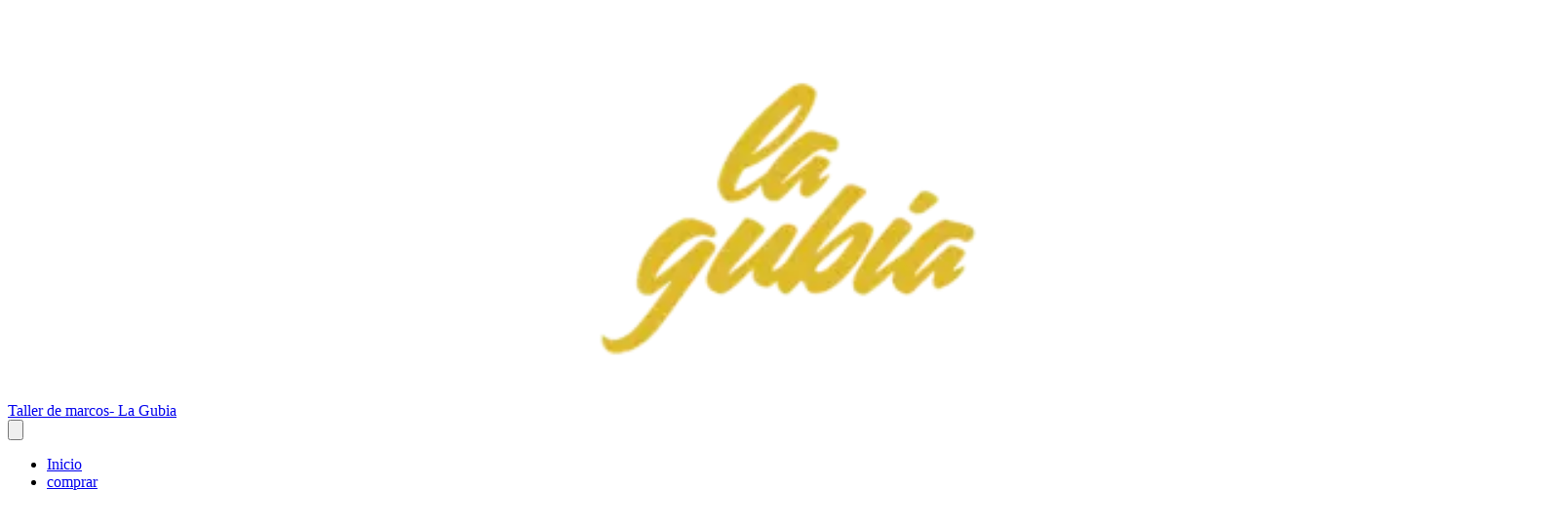

--- FILE ---
content_type: text/html; charset=utf-8
request_url: https://www.tallerlagubia.com/cuadros?Color=Box%20Blanco
body_size: 46251
content:
<!DOCTYPE html><html><head><meta charSet="utf-8"/><meta name="viewport" content="width=device-width, initial-scale=1"/><link rel="preload" href="https://lightspeed-cdn.mitiendanube.com/v1/public/dm-sans-v14-latin-regular.woff2" as="font" crossorigin="" type="font/woff2"/><link rel="preload" href="https://lightspeed-cdn.mitiendanube.com/v1/public/dm-sans-v14-latin-700.woff2" as="font" crossorigin="" type="font/woff2"/><link rel="preload" href="https://lightspeed-cdn.mitiendanube.com/v1/public/league-spartan-v14-latin-regular.woff2" as="font" crossorigin="" type="font/woff2"/><link rel="preload" href="https://lightspeed-cdn.mitiendanube.com/v1/public/league-spartan-v14-latin-700.woff2" as="font" crossorigin="" type="font/woff2"/><link rel="preload" as="image" imageSrcSet="//d1a9qnv764bsoo.cloudfront.net/stores/283/433/themes/common/logo-600768928-1758592844-1912d09c3078bdb4afe061ff284d93fc1758592844-50-0.webp?w=50 50w, //d1a9qnv764bsoo.cloudfront.net/stores/283/433/themes/common/logo-600768928-1758592844-1912d09c3078bdb4afe061ff284d93fc1758592844-100-0.webp?w=100 100w, //d1a9qnv764bsoo.cloudfront.net/stores/283/433/themes/common/logo-600768928-1758592844-1912d09c3078bdb4afe061ff284d93fc1758592844-240-0.webp?w=240 240w, //d1a9qnv764bsoo.cloudfront.net/stores/283/433/themes/common/logo-600768928-1758592844-1912d09c3078bdb4afe061ff284d93fc1758592844-320-0.webp?w=320 320w, //d1a9qnv764bsoo.cloudfront.net/stores/283/433/themes/common/logo-600768928-1758592844-1912d09c3078bdb4afe061ff284d93fc1758592844-480-0.webp?w=480 480w, //d1a9qnv764bsoo.cloudfront.net/stores/283/433/themes/common/logo-600768928-1758592844-1912d09c3078bdb4afe061ff284d93fc1758592844-640-0.webp?w=640 640w, //d1a9qnv764bsoo.cloudfront.net/stores/283/433/themes/common/logo-600768928-1758592844-1912d09c3078bdb4afe061ff284d93fc1758592844-1024-1024.webp?w=1024 1024w, //d1a9qnv764bsoo.cloudfront.net/stores/283/433/themes/common/logo-600768928-1758592844-1912d09c3078bdb4afe061ff284d93fc1758592844-1024-1024.webp?w=1400 1400w, //d1a9qnv764bsoo.cloudfront.net/stores/283/433/themes/common/logo-600768928-1758592844-1912d09c3078bdb4afe061ff284d93fc1758592844-1024-1024.webp?w=1920 1920w" imageSizes="40vw" fetchPriority="high"/><link rel="preload" as="image" imageSrcSet="https://acdn-us.mitiendanube.com/stores/283/433/products/set-abstracto-botanico-min1-183b46f36e618fe7a116049336673191-50-0.webp?w=50 50w, https://acdn-us.mitiendanube.com/stores/283/433/products/set-abstracto-botanico-min1-183b46f36e618fe7a116049336673191-100-0.webp?w=100 100w, https://acdn-us.mitiendanube.com/stores/283/433/products/set-abstracto-botanico-min1-183b46f36e618fe7a116049336673191-240-0.webp?w=240 240w, https://acdn-us.mitiendanube.com/stores/283/433/products/set-abstracto-botanico-min1-183b46f36e618fe7a116049336673191-320-0.webp?w=320 320w, https://acdn-us.mitiendanube.com/stores/283/433/products/set-abstracto-botanico-min1-183b46f36e618fe7a116049336673191-480-0.webp?w=480 480w, https://acdn-us.mitiendanube.com/stores/283/433/products/set-abstracto-botanico-min1-183b46f36e618fe7a116049336673191-640-0.webp?w=640 640w, https://acdn-us.mitiendanube.com/stores/283/433/products/set-abstracto-botanico-min1-183b46f36e618fe7a116049336673191-1024-1024.webp?w=1024 1024w, https://acdn-us.mitiendanube.com/stores/283/433/products/set-abstracto-botanico-min1-183b46f36e618fe7a116049336673191-1024-1024.webp?w=1400 1400w, https://acdn-us.mitiendanube.com/stores/283/433/products/set-abstracto-botanico-min1-183b46f36e618fe7a116049336673191-1024-1024.webp?w=1920 1920w" imageSizes="(min-width: 768px) 25vw, 49vw, 100vw" fetchPriority="high"/><link rel="preload" as="image" imageSrcSet="https://acdn-us.mitiendanube.com/stores/283/433/products/bosque-doble-byn-min-936ddd0bf2e7c5089a16052136871074-50-0.webp?w=50 50w, https://acdn-us.mitiendanube.com/stores/283/433/products/bosque-doble-byn-min-936ddd0bf2e7c5089a16052136871074-100-0.webp?w=100 100w, https://acdn-us.mitiendanube.com/stores/283/433/products/bosque-doble-byn-min-936ddd0bf2e7c5089a16052136871074-240-0.webp?w=240 240w, https://acdn-us.mitiendanube.com/stores/283/433/products/bosque-doble-byn-min-936ddd0bf2e7c5089a16052136871074-320-0.webp?w=320 320w, https://acdn-us.mitiendanube.com/stores/283/433/products/bosque-doble-byn-min-936ddd0bf2e7c5089a16052136871074-480-0.webp?w=480 480w, https://acdn-us.mitiendanube.com/stores/283/433/products/bosque-doble-byn-min-936ddd0bf2e7c5089a16052136871074-640-0.webp?w=640 640w, https://acdn-us.mitiendanube.com/stores/283/433/products/bosque-doble-byn-min-936ddd0bf2e7c5089a16052136871074-1024-1024.webp?w=1024 1024w, https://acdn-us.mitiendanube.com/stores/283/433/products/bosque-doble-byn-min-936ddd0bf2e7c5089a16052136871074-1024-1024.webp?w=1400 1400w, https://acdn-us.mitiendanube.com/stores/283/433/products/bosque-doble-byn-min-936ddd0bf2e7c5089a16052136871074-1024-1024.webp?w=1920 1920w" imageSizes="(min-width: 768px) 25vw, 49vw, 100vw" fetchPriority="high"/><link rel="preload" as="image" imageSrcSet="https://acdn-us.mitiendanube.com/stores/283/433/products/set-jungla-min1-27626da257df50090a16049337039594-50-0.webp?w=50 50w, https://acdn-us.mitiendanube.com/stores/283/433/products/set-jungla-min1-27626da257df50090a16049337039594-100-0.webp?w=100 100w, https://acdn-us.mitiendanube.com/stores/283/433/products/set-jungla-min1-27626da257df50090a16049337039594-240-0.webp?w=240 240w, https://acdn-us.mitiendanube.com/stores/283/433/products/set-jungla-min1-27626da257df50090a16049337039594-320-0.webp?w=320 320w, https://acdn-us.mitiendanube.com/stores/283/433/products/set-jungla-min1-27626da257df50090a16049337039594-480-0.webp?w=480 480w, https://acdn-us.mitiendanube.com/stores/283/433/products/set-jungla-min1-27626da257df50090a16049337039594-640-0.webp?w=640 640w, https://acdn-us.mitiendanube.com/stores/283/433/products/set-jungla-min1-27626da257df50090a16049337039594-1024-1024.webp?w=1024 1024w, https://acdn-us.mitiendanube.com/stores/283/433/products/set-jungla-min1-27626da257df50090a16049337039594-1024-1024.webp?w=1400 1400w, https://acdn-us.mitiendanube.com/stores/283/433/products/set-jungla-min1-27626da257df50090a16049337039594-1024-1024.webp?w=1920 1920w" imageSizes="(min-width: 768px) 25vw, 49vw, 100vw" fetchPriority="high"/><link rel="preload" as="image" imageSrcSet="https://acdn-us.mitiendanube.com/stores/283/433/products/2-bosque1-e4e0c930cd3b422e8015868065832113-50-0.webp?w=50 50w, https://acdn-us.mitiendanube.com/stores/283/433/products/2-bosque1-e4e0c930cd3b422e8015868065832113-100-0.webp?w=100 100w, https://acdn-us.mitiendanube.com/stores/283/433/products/2-bosque1-e4e0c930cd3b422e8015868065832113-240-0.webp?w=240 240w, https://acdn-us.mitiendanube.com/stores/283/433/products/2-bosque1-e4e0c930cd3b422e8015868065832113-320-0.webp?w=320 320w, https://acdn-us.mitiendanube.com/stores/283/433/products/2-bosque1-e4e0c930cd3b422e8015868065832113-480-0.webp?w=480 480w, https://acdn-us.mitiendanube.com/stores/283/433/products/2-bosque1-e4e0c930cd3b422e8015868065832113-640-0.webp?w=640 640w, https://acdn-us.mitiendanube.com/stores/283/433/products/2-bosque1-e4e0c930cd3b422e8015868065832113-1024-1024.webp?w=1024 1024w, https://acdn-us.mitiendanube.com/stores/283/433/products/2-bosque1-e4e0c930cd3b422e8015868065832113-1024-1024.webp?w=1400 1400w, https://acdn-us.mitiendanube.com/stores/283/433/products/2-bosque1-e4e0c930cd3b422e8015868065832113-1024-1024.webp?w=1920 1920w" imageSizes="(min-width: 768px) 25vw, 49vw, 100vw" fetchPriority="high"/><link rel="preload" as="image" imageSrcSet="https://acdn-us.mitiendanube.com/stores/283/433/products/2-casas1-39d5a7f22591cf5d4d15859407558976-50-0.webp?w=50 50w, https://acdn-us.mitiendanube.com/stores/283/433/products/2-casas1-39d5a7f22591cf5d4d15859407558976-100-0.webp?w=100 100w, https://acdn-us.mitiendanube.com/stores/283/433/products/2-casas1-39d5a7f22591cf5d4d15859407558976-240-0.webp?w=240 240w, https://acdn-us.mitiendanube.com/stores/283/433/products/2-casas1-39d5a7f22591cf5d4d15859407558976-320-0.webp?w=320 320w, https://acdn-us.mitiendanube.com/stores/283/433/products/2-casas1-39d5a7f22591cf5d4d15859407558976-480-0.webp?w=480 480w, https://acdn-us.mitiendanube.com/stores/283/433/products/2-casas1-39d5a7f22591cf5d4d15859407558976-640-0.webp?w=640 640w, https://acdn-us.mitiendanube.com/stores/283/433/products/2-casas1-39d5a7f22591cf5d4d15859407558976-1024-1024.webp?w=1024 1024w, https://acdn-us.mitiendanube.com/stores/283/433/products/2-casas1-39d5a7f22591cf5d4d15859407558976-1024-1024.webp?w=1400 1400w, https://acdn-us.mitiendanube.com/stores/283/433/products/2-casas1-39d5a7f22591cf5d4d15859407558976-1024-1024.webp?w=1920 1920w" imageSizes="(min-width: 768px) 25vw, 49vw, 100vw" fetchPriority="high"/><link rel="preload" as="image" imageSrcSet="https://acdn-us.mitiendanube.com/stores/283/433/products/2-edificios-gris-11-77c90ea7e10003cb8815858901093980-50-0.webp?w=50 50w, https://acdn-us.mitiendanube.com/stores/283/433/products/2-edificios-gris-11-77c90ea7e10003cb8815858901093980-100-0.webp?w=100 100w, https://acdn-us.mitiendanube.com/stores/283/433/products/2-edificios-gris-11-77c90ea7e10003cb8815858901093980-240-0.webp?w=240 240w, https://acdn-us.mitiendanube.com/stores/283/433/products/2-edificios-gris-11-77c90ea7e10003cb8815858901093980-320-0.webp?w=320 320w, https://acdn-us.mitiendanube.com/stores/283/433/products/2-edificios-gris-11-77c90ea7e10003cb8815858901093980-480-0.webp?w=480 480w, https://acdn-us.mitiendanube.com/stores/283/433/products/2-edificios-gris-11-77c90ea7e10003cb8815858901093980-640-0.webp?w=640 640w, https://acdn-us.mitiendanube.com/stores/283/433/products/2-edificios-gris-11-77c90ea7e10003cb8815858901093980-1024-1024.webp?w=1024 1024w, https://acdn-us.mitiendanube.com/stores/283/433/products/2-edificios-gris-11-77c90ea7e10003cb8815858901093980-1024-1024.webp?w=1400 1400w, https://acdn-us.mitiendanube.com/stores/283/433/products/2-edificios-gris-11-77c90ea7e10003cb8815858901093980-1024-1024.webp?w=1920 1920w" imageSizes="(min-width: 768px) 25vw, 49vw, 100vw" fetchPriority="high"/><link rel="stylesheet" href="https://lightspeed-cdn.mitiendanube.com/v1/_next/static/css/3c5d44c92be3225a.css" data-precedence="next"/><link rel="stylesheet" href="https://lightspeed-cdn.mitiendanube.com/v1/_next/static/css/7bcbd10fb37eab06.css" data-precedence="next"/><link rel="stylesheet" href="https://lightspeed-cdn.mitiendanube.com/v1/_next/static/css/8fcd39b9267e0aa8.css" data-precedence="next"/><link rel="stylesheet" href="https://lightspeed-cdn.mitiendanube.com/v1/_next/static/css/7c1c0b00d367ee1c.css" data-precedence="next"/><link rel="stylesheet" href="https://lightspeed-cdn.mitiendanube.com/v1/_next/static/css/10bbe5a7a5236f4b.css" data-precedence="next"/><link rel="stylesheet" href="https://lightspeed-cdn.mitiendanube.com/v1/_next/static/css/371006afdc50f1cc.css" data-precedence="next"/><link rel="preload" as="script" fetchPriority="low" href="https://lightspeed-cdn.mitiendanube.com/v1/_next/static/chunks/webpack-76aa93f86812aa89.js"/><script src="https://lightspeed-cdn.mitiendanube.com/v1/_next/static/chunks/68cc26a8-b33b74dee39573cc.js" async=""></script><script src="https://lightspeed-cdn.mitiendanube.com/v1/_next/static/chunks/9341-dbcddf6d44b00405.js" async=""></script><script src="https://lightspeed-cdn.mitiendanube.com/v1/_next/static/chunks/main-app-9dbc08a261efb779.js" async=""></script><script src="https://lightspeed-cdn.mitiendanube.com/v1/_next/static/chunks/9058-1a250dc7cc6cdf3e.js" async=""></script><script src="https://lightspeed-cdn.mitiendanube.com/v1/_next/static/chunks/app/global-error-4bd812f32584b02a.js" async=""></script><script src="https://lightspeed-cdn.mitiendanube.com/v1/_next/static/chunks/app/layout-860eb252b274180b.js" async=""></script><script src="https://lightspeed-cdn.mitiendanube.com/v1/_next/static/chunks/app/error-d5c323ad7035761e.js" async=""></script><script src="https://lightspeed-cdn.mitiendanube.com/v1/_next/static/chunks/app/not-found-0ec8e36c845c1aa0.js" async=""></script><script src="https://lightspeed-cdn.mitiendanube.com/v1/_next/static/chunks/081deaf2-3b4129052e065ba9.js" async=""></script><script src="https://lightspeed-cdn.mitiendanube.com/v1/_next/static/chunks/3166-3229e04103fcd103.js" async=""></script><script src="https://lightspeed-cdn.mitiendanube.com/v1/_next/static/chunks/2024-8d4f65671f2231fe.js" async=""></script><script src="https://lightspeed-cdn.mitiendanube.com/v1/_next/static/chunks/8690-99eb3b9de8503df1.js" async=""></script><script src="https://lightspeed-cdn.mitiendanube.com/v1/_next/static/chunks/914-c4da123ba4b617d4.js" async=""></script><script src="https://lightspeed-cdn.mitiendanube.com/v1/_next/static/chunks/1664-04fcbdc6a053319e.js" async=""></script><script src="https://lightspeed-cdn.mitiendanube.com/v1/_next/static/chunks/7790-1170dd4a596835eb.js" async=""></script><script src="https://lightspeed-cdn.mitiendanube.com/v1/_next/static/chunks/6896-138e990aee167cb8.js" async=""></script><script src="https://lightspeed-cdn.mitiendanube.com/v1/_next/static/chunks/8714-2c8d3ae9e31ec4ab.js" async=""></script><script src="https://lightspeed-cdn.mitiendanube.com/v1/_next/static/chunks/7268-88de8231ade118dd.js" async=""></script><script src="https://lightspeed-cdn.mitiendanube.com/v1/_next/static/chunks/2165-8254dfa95a9b86af.js" async=""></script><script src="https://lightspeed-cdn.mitiendanube.com/v1/_next/static/chunks/3907-f0ac1b42bf229c6a.js" async=""></script><script src="https://lightspeed-cdn.mitiendanube.com/v1/_next/static/chunks/app/%5Bdevice%5D/%5Bhost%5D/%5BthemeState%5D/%5Bsecret%5D/layout-0eb801cb46862cca.js" async=""></script><script src="https://lightspeed-cdn.mitiendanube.com/v1/_next/static/chunks/7305-f43c34253b0422f0.js" async=""></script><script src="https://lightspeed-cdn.mitiendanube.com/v1/_next/static/chunks/app/%5Bdevice%5D/%5Bhost%5D/%5BthemeState%5D/%5Bsecret%5D/%5Bcategory%5D/%5B%5B...categories%5D%5D/page-bd275789f5fe0bc8.js" async=""></script><script src="https://lightspeed-cdn.mitiendanube.com/v1/_next/static/chunks/app/%5Bdevice%5D/%5Bhost%5D/%5BthemeState%5D/%5Bsecret%5D/not-found-d5d01dca2cb121ad.js" async=""></script><link rel="preload" href="https://www.googletagmanager.com/gtm.js?id=GTM-5X8GZSSL" as="script"/><link rel="preload" href="https://www.googletagmanager.com/gtag/js?id=G-M4VGLMHZSQ&amp;l=nsGA4" as="script"/><link href="https://lightspeed-cdn.mitiendanube.com/v1" rel="preconnect"/><link href="https://lightspeed-cdn.mitiendanube.com/v1" rel="dns-prefetch"/><link href="https://acdn.mitiendanube.com" rel="dns-prefetch"/><link href="https://acdn.mitiendanube.com" rel="preconnect"/><link href="https://acdn-us.mitiendanube.com" rel="preconnect"/><link href="https://acdn-us.mitiendanube.com" rel="dns-prefetch"/><title>Cuadros</title><meta name="description" content="Comprá online productos de Taller de marcos- La Gubia. Tenemos Set Mujer Tropical B, Algas en acuarela y más. Hacé tu pedido y pagalo online"/><link rel="canonical" href="https://www.tallerlagubia.com/cuadros"/><meta property="og:title" content="Cuadros"/><meta property="og:description" content="Comprá online productos de Taller de marcos- La Gubia. Tenemos Set Mujer Tropical B, Algas en acuarela y más. Hacé tu pedido y pagalo online"/><meta property="og:url" content="https://www.tallerlagubia.com/cuadros"/><meta property="og:site_name" content="Taller de marcos- La Gubia"/><meta property="og:type" content="website"/><meta name="twitter:card" content="summary"/><meta name="twitter:title" content="Cuadros"/><meta name="twitter:description" content="Comprá online productos de Taller de marcos- La Gubia. Tenemos Set Mujer Tropical B, Algas en acuarela y más. Hacé tu pedido y pagalo online"/><script src="https://lightspeed-cdn.mitiendanube.com/v1/_next/static/chunks/polyfills-78c92fac7aa8fdd8.js" noModule=""></script></head><body><img alt="Storefront" decoding="async" fetchPriority="high" height="1080" src="[data-uri]" style="height:99vh;left:0;max-height:99vh;max-width:99vw;object-fit:cover;pointer-events:none;position:absolute;top:0;width:99vw;z-index:200" width="1920"/><main><script data-testid="nube-sdk-bootstrap">
((global, url, name, scope, state, apps) => {
  const methods = ["on", "off", "send"];
  const initial = { ...state, location: { ...(state.location || {}), url } };
  global[name] = methods.reduce((sdk, method) => {
    sdk[method] = (...args) => {
      sdk.queue.push([method, ...args]);
    };
    return sdk;
  }, { queue: [] });
  global[name].getState = () => initial;
  global[name].send(scope, "init", () => initial);
  const loadMethod = () => {
    if (apps) {
      global[name].send(scope, "app:register", () => ({ apps }));
    }
  };
  if (document.readyState === "complete") {
    setTimeout(loadMethod);
  } else {
    window.addEventListener("load", loadMethod);
  }
})(window, document.location.href, "nubeSDK", "storefront", {}, {});</script><script defer="" crossorigin="anonymous" src="https://nsk-cdn-static.tiendanube.com/nube-sdk-0.20.0.min.js"></script><script defer="" crossorigin="anonymous" src="https://nsk-cdn-static.tiendanube.com/register-0.20.0.min.js"></script><style id="nube-sdk-base-styles">.nube-toast-root.toast-container{font-family:system-ui,sans-serif;max-width:400px;min-width:280px;position:relative}.toast{align-items:flex-start;background:#fff;border:1px solid #dee2e6;border-radius:8px;box-shadow:0 2px 8px rgba(0,0,0,.1);display:flex;padding:16px;position:relative;transition:opacity .3s ease,transform .3s ease}.toast-content{display:flex;flex:1;flex-direction:column;gap:4px;margin-right:12px}.toast-close{align-items:center;background:transparent;border:none;border-radius:4px;color:#6c757d;cursor:pointer;display:flex;flex-shrink:0;justify-content:center;padding:4px;transition:background-color .2s ease,color .2s ease}.toast-close:hover{background-color:#f8f9fa;color:#495057}.toast.toast-success{background-color:#f8fff9;border-left:4px solid #28a745}.toast.toast-error{background-color:#fff8f8;border-left:4px solid #dc3545}.toast.toast-warning{background-color:#fffef5;border-left:4px solid #ffc107}.toast.toast-info{background-color:#f6fcfd;border-left:4px solid #17a2b8}.nube-toast-title.toast-message{color:#212529;font-size:14px;font-weight:600;line-height:1.4;margin:0}.nube-toast-description.toast-description{color:#6c757d;font-size:13px;line-height:1.4;margin:0}.toast.toast-leaving{opacity:.5;transform:translateX(100%)}@media (max-width:480px){.nube-toast-root.toast-container{max-width:100%;min-width:260px}.toast{padding:12px}.nube-toast-title.toast-message{font-size:13px}.nube-toast-description.toast-description{font-size:12px}}.nube-box{display:flex}.nube-column{display:flex;flex-direction:column}.nube-row{display:flex;flex-direction:row}#nube-modal{background:transparent;border:none;box-shadow:none;left:50%;margin:0;max-width:90vw;position:fixed;top:50%;transform:translate(-50%,-50%);z-index:9999}#nube-modal::backdrop{align-items:center;background-color:rgba(0,0,0,.6);display:flex;height:100vh;justify-content:center;left:0;position:fixed;top:0;width:100vw;z-index:999}.nube-accordion-root{--panel-padding:1em;border:1px solid var(--box-border-color);border-radius:var(--border-radius);overflow:hidden}.nube-accordion-root details{border:none;padding:0}.nube-accordion-root .content{background-color:var(--main-background);border-top:1px solid var(--box-border-color);padding:var(--panel-padding)}.nube-accordion-root summary{background-color:var(--main-foreground-opacity-10);cursor:pointer;display:flex;flex-direction:row;font-weight:500;list-style:none;padding:var(--panel-padding);padding-right:32px;position:relative;-webkit-user-select:none;-moz-user-select:none;user-select:none}.nube-accordion-root summary svg{margin-right:8px}.nube-accordion-root summary:hover{background-color:var(--main-foreground-opacity-05)}.nube-accordion-root summary:after{display:none}.nube-accordion-root[open] summary:after{transform:translateY(-50%) rotate(180deg)}.nube-link-modal{background:#fff;border:none;border-radius:8px;box-shadow:0 4px 20px rgba(0,0,0,.15);height:-moz-fit-content;height:fit-content;inset:0;margin:auto;max-width:90vw;padding:0;position:fixed;width:500px;z-index:9999}.nube-link-modal::backdrop{background-color:rgba(0,0,0,.6);height:100vh;left:0;position:fixed;top:0;width:100vw;z-index:9998}.nube-link-modal-content{padding:24px}.nube-link-modal-header{align-items:flex-start;display:flex;justify-content:space-between;margin-bottom:16px}.nube-link-modal-title{color:#333;font-size:18px;font-weight:700;margin:0}.nube-link-modal-close-button{align-items:center;background:none;border:none;cursor:pointer;display:flex;justify-content:center;padding:4px}.nube-link-modal-description{color:#0a0a0a;font-size:14px;font-weight:400;line-height:1.5;margin:0}.nube-link-modal-url{color:#0a0a0a99;font-size:14px;font-weight:400;margin:0 0 24px;word-break:break-all}.nube-link-modal-actions{display:flex;flex-direction:row;gap:12px;justify-content:flex-end}@media (max-width:768px){.nube-link-modal-actions{flex-direction:column-reverse}}.select-showcase{display:flex;flex-direction:column;gap:20px;min-width:400px}.select-group{margin-bottom:16px}.nube-select .has-float-label,.nube-select .has-float-label.select-container{position:relative}.nube-select .has-float-label select:focus+label,.nube-select .has-float-label select:not([value=""])+label{color:#000;transform:translateY(-24px) scale(.85);transform-origin:top left}.nube-select label{background:#fff;color:#666;font-size:14px;left:0;padding:0 4px;pointer-events:none;position:absolute;top:8px;z-index:1}.nube-select .form-control-select{appearance:none;-webkit-appearance:none;-moz-appearance:none;background:#fff;border:1px solid #e0e0e0;border-radius:0;color:#000;cursor:pointer;font-size:14px;line-height:1.5;min-height:40px;padding:8px 40px 8px 12px;width:100%}.nube-select .form-control-select:focus{border-color:#000;outline:none}.nube-select .form-control-select.disabled,.nube-select .form-control-select:disabled{background-color:#f5f5f5;border-color:#e0e0e0;color:#999;cursor:not-allowed;opacity:.7}.nube-select .select-icon{color:#666;pointer-events:none;position:absolute;right:12px;top:50%;transform:translateY(-50%);z-index:2}.nube-select .form-control-select:focus+label+.select-icon{color:#000}.nube-select .form-control-select:disabled+label+.select-icon{color:#999}.nube-select .form-control-select option{background:#fff;color:#000;padding:8px 12px}.nube-select .form-control-select option:checked{background:#000;color:#fff}.nube-select .form-control-select option:disabled{background:#f5f5f5;color:#999}@media (max-width:768px){.select-showcase{margin:0 auto;max-width:100%;min-width:auto}}.nube-select.error .form-control-select{background-color:#fafafa;border-color:#000}.nube-select.error label{color:#000}.nube-select.success .form-control-select{background-color:#fafafa;border-color:#000}.nube-select.success label{color:#000}.nube-check{font-family:-apple-system,BlinkMacSystemFont,Segoe UI,Roboto,sans-serif;margin-bottom:1rem}.nube-check,.nube-check .form-checkbox{align-items:flex-start;display:flex;flex-direction:column}.nube-check .form-checkbox{background:none;border:none;color:#374151;cursor:pointer;font-size:.875rem;line-height:1.4;margin:0;padding:0;-webkit-user-select:none;-moz-user-select:none;user-select:none}.nube-check .form-checkbox input[type=checkbox]{border:0;height:0;margin:0;opacity:0;padding:0;position:absolute;width:0}.nube-check .form-options-content{align-items:center;display:flex;flex-direction:row;gap:.5rem;width:100%}.nube-check .form-group-icon{flex-shrink:0;height:1rem;margin-top:0;position:relative;width:1rem}.nube-check .form-group-icon .checked,.nube-check .form-group-icon .unchecked{height:100%;left:0;position:absolute;top:0;width:100%}.nube-check .form-group-icon .unchecked{color:#9ca3af;opacity:1}.nube-check .form-group-icon .checked{color:#6b7280;opacity:0}.nube-check input[type=checkbox]:checked+.form-options-content .unchecked{opacity:0}.nube-check input[type=checkbox]:checked+.form-options-content .checked{opacity:1}.nube-check .form-options-label{color:inherit;flex:1;font-weight:400;line-height:1.5}.nube-check .form-checkbox:has(input[type=checkbox]:disabled){cursor:not-allowed;opacity:.6}.nube-check .form-checkbox:has(input[type=checkbox]:disabled) .form-group-icon .checked,.nube-check .form-checkbox:has(input[type=checkbox]:disabled) .form-group-icon .unchecked{color:#d1d5db}.nube-check .form-checkbox:has(input[type=checkbox]:disabled) .form-options-label{color:#9ca3af}@media (max-width:640px){.nube-check .form-options-content{gap:.5rem}.nube-check .form-group-icon{height:.875rem;width:.875rem}.nube-check .form-options-label{font-size:.8125rem}}.nube-number-field{display:flex;flex-direction:column;gap:8px}.nube-number-field-label{color:var(--label-foreground);font-size:14px;font-weight:500;margin:0}.nube-number-field-wrapper{align-items:stretch;background:var(--main-background);border:1px solid var(--input-border-color);border-radius:var(--border-radius);display:flex;max-width:150px;overflow:hidden;position:relative;transition:all .2s ease-in-out}.nube-number-field-wrapper:focus-within{border-color:var(--accent-color);box-shadow:0 0 0 .2rem var(--accent-color-opacity-25)}.nube-number-field-input{background:transparent;border:none;box-sizing:border-box;color:var(--main-foreground)!important;flex:1;font-size:14px;line-height:1.5;max-width:54px;min-height:48px;outline:none;padding:12px;text-align:center}.nube-number-field-input:disabled{background-color:var(--main-background);color:var(--main-foreground-opacity-60);cursor:not-allowed}.nube-number-field-button{align-items:center;background-color:var(--button-background);border:none;color:var(--button-foreground);cursor:pointer;display:flex;font-size:18px;font-weight:500;height:auto;justify-content:center;transition:all .2s ease-in-out;-webkit-user-select:none;-moz-user-select:none;user-select:none;width:48px}.nube-number-field-button:hover:not(:disabled){background-color:var(--main-foreground-opacity-10);color:var(--main-foreground)}.nube-number-field-button:active:not(:disabled){background-color:var(--main-foreground-opacity-20);transform:scale(.95)}.nube-number-field-button:disabled{background-color:var(--button-background);color:var(--main-foreground-opacity-60);cursor:not-allowed}.nube-number-field-decrement,.nube-number-field-increment{border:none}.nube-number-field-wrapper:has(.nube-number-field-input:disabled){background-color:var(--main-background);border-color:var(--border-color)}.nube-number-field-wrapper:has(.nube-number-field-input:disabled):focus-within{border-color:var(--border-color);box-shadow:none}@media (max-width:576px){.nube-number-field-button{font-size:16px;width:40px}.nube-number-field-input{font-size:13px;min-height:40px;padding:8px}}.nube-side-scroll-content{flex-wrap:nowrap;scrollbar-color:rgba(0,0,0,.2) transparent;scrollbar-width:thin}.nube-side-scroll-content>*{flex-shrink:0}.nube-side-scroll-content::-webkit-scrollbar{height:8px}.nube-side-scroll-content::-webkit-scrollbar-track{background:transparent}.nube-side-scroll-content::-webkit-scrollbar-thumb{background-color:rgba(0,0,0,.2);border-radius:4px}.nube-side-scroll-content::-webkit-scrollbar-thumb:hover{background-color:rgba(0,0,0,.3)}.nube-side-scroll-content-no-scrollbar{scrollbar-width:none;-ms-overflow-style:none}.nube-side-scroll-content-no-scrollbar::-webkit-scrollbar{display:none}.nube-side-scroll-nav{background:none;border:none;color:#1f2937;cursor:pointer;font-size:24px;padding:4px 8px;transition:opacity .2s ease-in-out}.nube-side-scroll-nav:hover{opacity:.7}.nube-side-scroll-nav:active{opacity:.5}.nube-side-scroll-nav-hidden{cursor:default;opacity:0;pointer-events:none}</style><!--$--><!--/$--><style>:root {--accent_color: 29,29,29;--adbar_background_color: 29,29,29;--adbar_foreground_color: 255,255,255;--background_color: 255,255,255;--button_background_color: 29,29,29;--button_foreground_color: 255,255,255;--footer_background_color: 29,29,29;--footer_foreground_color: 255,255,255;--header_background_color: 255,255,255;--header_foreground_color: 29,29,29;--header_transparent_foreground_color: 0,0,0;--label_background_color: 255,255,255;--label_foreground_color: 29,29,29;--text_color: 29,29,29;--main-foreground: 29,29,29;--main-background: 255,255,255;--main-foreground-opacity-05: 29,29,29, 0.05;--main-foreground-opacity-08: 29,29,29, 0.08;--main-foreground-opacity-10: 29,29,29, 0.1;--main-foreground-opacity-20: 29,29,29, 0.2;--main-foreground-opacity-30: 29,29,29, 0.3;--main-foreground-opacity-40: 29,29,29, 0.4;--main-foreground-opacity-50: 29,29,29, 0.5;--main-foreground-opacity-60: 29,29,29, 0.6;--main-foreground-opacity-80: 29,29,29, 0.8;--main-foreground-opacity-90: 29,29,29, 0.9;--main-background-opacity-20: 255,255,255, 0.2;--main-background-opacity-50: 255,255,255, 0.5;--main-background-opacity-80: 255,255,255, 0.8;--main-background-opacity-90: 255,255,255, 0.9;--color-error: 204, 72, 69;--color-warning: 210, 118, 17;--color-info: 29,29,29;--color-success: 60, 175, 101;--container-width: 1300px;--container-width-sm: 540px;--container-width-md: 720px;--container-width-lg: 960px;--container-width-xl: 1140px;--grid-column-gap-desktop: 10px;--grid-column-gap-mobile: 10px;--grid-row-gap-desktop: 10px;--grid-row-gap-mobile: 10px;--section-gap-desktop: 10px;--section-gap-mobile: 10px;--section-title-spacing-desktop: 50px;--section-title-spacing-mobile: 24px;--logo-aspect-ratio: 4:1;--logo-height-desktop: auto;--logo-height-mobile: auto;--logo-min-width-desktop: 264px;--logo-default-max-height-desktop: 66px;--logo-max-height-desktop: 350px;--logo-max-height-mobile: 150px;--logo-width: 350px;--logo-max-width-desktop: 350px;--logo-min-height-desktop: auto;--logo-min-height-mobile: auto;--button-transform: uppercase; --link-transform: uppercase; --title-transform: uppercase; --base-font-size: 14px; --small-font-size: 12px; --footer-padding-desktop: 50px; --footer-padding-mobile: 24px; --header-padding-desktop: 50px; --header-padding-mobile: 24px; --button-border-radius: 0; --border-color: rgba(var(--main-foreground), 0.1); --border-radius: 0; --button-background: var(--button_background_color); --button-foreground: var(--button_foreground_color); --input-border-color: rgba(var(--main-foreground), 0.2)}</style><style type="text/css">

  @font-face {
    font-display: swap; 
    font-family: DM_Sans;
    font-style: normal;
    font-weight: 400;
    src: url('https://lightspeed-cdn.mitiendanube.com/v1/public/dm-sans-v14-latin-regular.woff2') format('woff2'); 
  }
  @font-face {
    font-display: swap;
    font-family: DM_Sans;
    font-style: normal;
    font-weight: 700;
    src: url('https://lightspeed-cdn.mitiendanube.com/v1/public/dm-sans-v14-latin-700.woff2') format('woff2'); 
  }
@font-face {
  font-family: "DM_Sans_Fallback";
  ascent-override: 94.3696120690%;
  descent-override: 29.4905037716%;
  line-gap-override: 0.0000000000%;
  size-adjust: 105.1185840708%;
  src: local("Arial");
}

  @font-face {
    font-display: swap; 
    font-family: League_Spartan;
    font-style: normal;
    font-weight: 400;
    src: url('https://lightspeed-cdn.mitiendanube.com/v1/public/league-spartan-v14-latin-regular.woff2') format('woff2'); 
  }
  @font-face {
    font-display: swap;
    font-family: League_Spartan;
    font-style: normal;
    font-weight: 700;
    src: url('https://lightspeed-cdn.mitiendanube.com/v1/public/league-spartan-v14-latin-700.woff2') format('woff2'); 
  }
@font-face {
  font-family: "League_Spartan_Fallback";
  ascent-override: 75.3620426829%;
  descent-override: 23.6852134146%;
  line-gap-override: 0.0000000000%;
  size-adjust: 92.8849557522%;
  src: local("Arial");
}
:root {--font-nube: DM_Sans, DM_Sans_Fallback;--font-nube-headings: League_Spartan, League_Spartan_Fallback</style><!--$--><!--/$--><header class="styles_headMain__TbJ96 js-head-main head-main position-sticky" data-store="head"><div class="styles_container__4dRiC"><div class="styles_bar__nhs7G" style="transform:translateX(-100%)"></div></div><div class="styles_mainRow__okAYX styles_logoLeftAlignedOnDesktop__qH90z styles_withMenuInline__LDr0A"><div class="styles_logoCell__MhmsV"><a aria-label="Taller de marcos- La Gubia" class="w-100 h-100 styles_logo__F9BRa styles_logoLink__J_hzJ" href="/"><img alt="logo" fetchPriority="high" width="1600" height="400" decoding="async" data-nimg="1" class="styles_logo__F9BRa" style="color:transparent" sizes="40vw" srcSet="//d1a9qnv764bsoo.cloudfront.net/stores/283/433/themes/common/logo-600768928-1758592844-1912d09c3078bdb4afe061ff284d93fc1758592844-50-0.webp?w=50 50w, //d1a9qnv764bsoo.cloudfront.net/stores/283/433/themes/common/logo-600768928-1758592844-1912d09c3078bdb4afe061ff284d93fc1758592844-100-0.webp?w=100 100w, //d1a9qnv764bsoo.cloudfront.net/stores/283/433/themes/common/logo-600768928-1758592844-1912d09c3078bdb4afe061ff284d93fc1758592844-240-0.webp?w=240 240w, //d1a9qnv764bsoo.cloudfront.net/stores/283/433/themes/common/logo-600768928-1758592844-1912d09c3078bdb4afe061ff284d93fc1758592844-320-0.webp?w=320 320w, //d1a9qnv764bsoo.cloudfront.net/stores/283/433/themes/common/logo-600768928-1758592844-1912d09c3078bdb4afe061ff284d93fc1758592844-480-0.webp?w=480 480w, //d1a9qnv764bsoo.cloudfront.net/stores/283/433/themes/common/logo-600768928-1758592844-1912d09c3078bdb4afe061ff284d93fc1758592844-640-0.webp?w=640 640w, //d1a9qnv764bsoo.cloudfront.net/stores/283/433/themes/common/logo-600768928-1758592844-1912d09c3078bdb4afe061ff284d93fc1758592844-1024-1024.webp?w=1024 1024w, //d1a9qnv764bsoo.cloudfront.net/stores/283/433/themes/common/logo-600768928-1758592844-1912d09c3078bdb4afe061ff284d93fc1758592844-1024-1024.webp?w=1400 1400w, //d1a9qnv764bsoo.cloudfront.net/stores/283/433/themes/common/logo-600768928-1758592844-1912d09c3078bdb4afe061ff284d93fc1758592844-1024-1024.webp?w=1920 1920w" src="//d1a9qnv764bsoo.cloudfront.net/stores/283/433/themes/common/logo-600768928-1758592844-1912d09c3078bdb4afe061ff284d93fc1758592844-1024-1024.webp?w=1920"/><div class="sr-only">Taller de marcos- La Gubia</div></a></div><div class="d-md-none styles_verticalMenu__IuIvX"><!--$--><button aria-label="Open mobile menu" class="styles_ghostButton__Vcsa4"><svg viewBox="0 0 512 512"><path d="M486.4,102.45H25.6V76.85H486.4Zm0,179.2H25.6v-25.6H486.4Zm0,179.2H25.6v-25.6H486.4Z"></path></svg></button><!--/$--></div><div class="d-none d-md-block styles_navMenu__DauPC"><!--$--><div class="nav-desktop"><ul class="nav-desktop-list" data-component="menu" data-store="navigation"><li class="nav-item nav-item-desktop"><a class="nav-list-link" href="/">Inicio</a></li><li class="nav-item nav-item-desktop"><a class="nav-list-link" href="/productos">comprar<span class="nav-list-arrow ml-1"><svg class="icon-inline svg-icon-text" viewBox="0 0 512 512" xmlns="http://www.w3.org/2000/svg"><path d="M256,340.3,451.75,144.55l18.1,18.1L256,376.5,42.15,162.65l18.1-18.1Z"></path></svg></span></a><div class="nav-dropdown-content desktop-dropdown"><ul class="list-subitems desktop-list-subitems"><li class="nav-item nav-item-desktop"><a class="nav-list-link" href="/para-colocar-tu-imagen">Para colocar tu imagen</a><div class=""><ul class="list-subitems"><li class="nav-item nav-item-desktop"><a class="nav-list-link" href="/para-colocar-tu-imagen/marcos-para-prints">Marcos para Prints</a></li><li class="nav-item nav-item-desktop"><a class="nav-list-link" href="/para-colocar-tu-imagen/packs">Packs</a><div class=""><ul class="list-subitems"><li class="nav-item nav-item-desktop"><a class="nav-list-link" href="/para-colocar-tu-imagen/packs/packs-misma-medida">Packs- Misma medida</a></li><li class="nav-item nav-item-desktop"><a class="nav-list-link" href="/para-colocar-tu-imagen/packs/packs-medidas-combinadas">Packs- Medidas combinadas</a></li></ul></div></li><li class="nav-item nav-item-desktop"><a class="nav-list-link" href="/para-colocar-tu-imagen/gallery-wall">GALLERY WALL</a></li><li class="nav-item nav-item-desktop"><a class="nav-list-link" href="/para-colocar-tu-imagen/portarretratos1">Portarretratos</a><div class=""><ul class="list-subitems"><li class="nav-item nav-item-desktop"><a class="nav-list-link" href="/para-colocar-tu-imagen/portarretratos1/hasta-20x30cm">Hasta 20x30cm</a><div class=""><ul class="list-subitems"><li class="nav-item nav-item-desktop"><a class="nav-list-link" href="/para-colocar-tu-imagen/portarretratos1/hasta-20x30cm/dobles">DOBLES</a></li></ul></div></li><li class="nav-item nav-item-desktop"><a class="nav-list-link" href="/para-colocar-tu-imagen/portarretratos1/mas-de-20x30cm">Más de 20x30cm</a></li></ul></div></li><li class="nav-item nav-item-desktop"><a class="nav-list-link" href="/para-colocar-tu-imagen/doble-vidrio">Doble Vidrio</a></li><li class="nav-item nav-item-desktop"><a class="nav-list-link" href="/para-colocar-tu-imagen/titulos">Títulos</a></li></ul></div></li><li class="nav-item nav-item-desktop"><a class="nav-list-link" href="/cuadros">Cuadros</a><div class=""><ul class="list-subitems"><li class="nav-item nav-item-desktop"><a class="nav-list-link" href="/cuadros/tripticos">Sets</a></li><li class="nav-item nav-item-desktop"><a class="nav-list-link" href="/cuadros/tripticos1">Trípticos</a></li><li class="nav-item nav-item-desktop"><a class="nav-list-link" href="/cuadros/botanica">Botánica </a></li><li class="nav-item nav-item-desktop"><a class="nav-list-link" href="/cuadros/modern-art">Modern Art</a></li><li class="nav-item nav-item-desktop"><a class="nav-list-link" href="/cuadros/kids">Kids</a></li><li class="nav-item nav-item-desktop"><a class="nav-list-link" href="/cuadros/ciudad">Ciudad</a></li><li class="nav-item nav-item-desktop"><a class="nav-list-link" href="/cuadros/abstractos">Abstractos</a></li><li class="nav-item nav-item-desktop"><a class="nav-list-link" href="/cuadros/luna-y-paisaje">Nature</a></li><li class="nav-item nav-item-desktop"><a class="nav-list-link" href="/cuadros/astro">Astro</a></li><li class="nav-item nav-item-desktop"><a class="nav-list-link" href="/cuadros/seleccion-primavera">primavera</a></li></ul></div></li><li class="nav-item nav-item-desktop"><a class="nav-list-link" href="/marcos-a-medida1">Marcos a Medida </a></li><li class="nav-item nav-item-desktop"><a class="nav-list-link" href="/cursos1">Cursos</a><div class=""><ul class="list-subitems"><li class="nav-item nav-item-desktop"><a class="nav-list-link" href="/cursos1/online">Online</a><div class=""><ul class="list-subitems"><li class="nav-item nav-item-desktop"><a class="nav-list-link" href="/cursos1/online/solo-videos">Sólo videos</a></li><li class="nav-item nav-item-desktop"><a class="nav-list-link" href="/cursos1/online/con-kit-de-materiales">Con KIT de materiales</a></li></ul></div></li><li class="nav-item nav-item-desktop"><a class="nav-list-link" href="/cursos1/presenciales">Presenciales </a></li></ul></div></li><li class="nav-item nav-item-desktop"><a class="nav-list-link" href="/gift-card">GIFT CARD</a></li><li class="nav-item nav-item-desktop"><a class="nav-list-link" href="/feria">FERIA</a></li></ul></div></li><li class="nav-item nav-item-desktop"><a class="nav-list-link" href="/contacto">Contacto</a></li><li class="nav-item nav-item-desktop"><a class="nav-list-link" href="/como-comprar">Cómo Comprar</a></li></ul></div><!--/$--></div><div class="styles_search__uhIYG"><div class="d-none d-md-block"><button aria-label="Buscar producto" class="styles_ghostButton__Vcsa4"><svg class="icon-inline icon-lg svg-icon-text" viewBox="0 0 512 512"><path d="M389.68,359.13A204,204,0,0,0,435.2,230.4c0-113.11-91.69-204.8-204.8-204.8S25.6,117.29,25.6,230.4s91.69,204.8,204.8,204.8a204.13,204.13,0,0,0,142-57.19L486.69,492.34l18.1-18.1ZM230.4,409.6A179.2,179.2,0,1,1,409.6,230.4,179.2,179.2,0,0,1,230.4,409.6Z"></path></svg></button></div><div class="d-block d-md-none"><button aria-label="Buscar producto" class="styles_ghostButton__Vcsa4"><svg class="icon-inline icon-lg svg-icon-text" viewBox="0 0 512 512"><path d="M389.68,359.13A204,204,0,0,0,435.2,230.4c0-113.11-91.69-204.8-204.8-204.8S25.6,117.29,25.6,230.4s91.69,204.8,204.8,204.8a204.13,204.13,0,0,0,142-57.19L486.69,492.34l18.1-18.1ZM230.4,409.6A179.2,179.2,0,1,1,409.6,230.4,179.2,179.2,0,0,1,230.4,409.6Z"></path></svg></button></div></div><div class="styles_customer__vtpEZ"><a class="" href="/account/login"><svg class="icon-inline utilities-icon" viewBox="0 0 512 512"><path d="M384,281.6H128A102.41,102.41,0,0,0,25.6,384V512H486.4V384A102.41,102.41,0,0,0,384,281.6Zm76.8,204.8H51.2V384A76.79,76.79,0,0,1,128,307.2H384A76.79,76.79,0,0,1,460.8,384ZM256,256A128,128,0,1,0,128,128,128,128,0,0,0,256,256Zm0-230.4A102.4,102.4,0,1,1,153.6,128,102.41,102.41,0,0,1,256,25.6Z"></path></svg><span class="sr-only">Acceda a su cuenta</span></a></div><div class="styles_cart__2A4Or"><button aria-label="Ver carrito" class="styles_ghostButton__Vcsa4" data-component="cart-button"><svg class="icon-inline utilities-icon" viewBox="0 0 512 512"><path d="M371.2 128v-14.2C371.2 50.87 319.43.2 256 .2S140.8 50.87 140.8 113.8V128H51.2v281.6c0 56.55 45.85 102.4 102.4 102.4h204.8c56.55 0 102.4-45.85 102.4-102.4V128h-89.6Zm-204.8-14.2c0-48.41 39.92-88 89.6-88s89.6 39.59 89.6 88V128H166.4v-14.2Zm268.8 295.8c0 42.42-34.39 76.8-76.8 76.8H153.6c-42.42 0-76.8-34.38-76.8-76.8v-256h64v89.8h25.6v-89.8h179.2v89.8h25.6v-89.8h64v256Z"></path></svg><span class="badge badge-amount d-inline-block"></span></button></div></div></header><!--$--><!--/$--><!--$--><!--/$--><!--$--><!--/$--><section class="mt-3 d-md-none"><div class="styles_containerFluid__Q93UY"><div class="breadcrumbs mb-0 mb-md-2"><a class="crumb" title="Taller de marcos- La Gubia" href="/">Inicio</a><span class="separator">.</span><span class="crumb active">Cuadros</span></div></div></section><section class="category-controls"><div class="styles_containerFluid__Q93UY p-0"><div class="row align-items-end"><div class="col"><div class="row align-items-end"><div class="col"><div class="category-breadcrumbs-container d-none d-md-block"><div class="breadcrumbs mb-0 mb-md-2"><a class="crumb" title="Taller de marcos- La Gubia" href="/">Inicio</a><span class="separator">.</span><span class="crumb active">Cuadros</span></div></div><section class="page-header" data-store="page-title"><h1 class="h4">Cuadros</h1></section></div><div class="col text-right d-none d-md-block"><div><button class="chip">Box blanco<svg class="icon-inline chip-remove-icon" viewBox="0 0 512 512" xmlns="http://www.w3.org/2000/svg"><path d="M256,274.92,72.67,458.25l-18.1-18.1L237.9,256.82,54.57,73.49l18.1-18.11L256,238.72,439.33,55.38l18.1,18.11L274.1,256.82,457.43,440.15l-18.1,18.1Z"></path></svg></button><button class="btn btn-link d-inline-block mt-1">Borrar filtros</button></div></div></div></div><div class="col-12 col-md-auto d-none d-md-block"><div class="form-group d-inline-block w-auto mb-0"><select aria-label="Ordenar por" class="form-select js-sort-by btn btn-default btn-medium text-left font-weight-bold"><option value="price-ascending">Precio: Menor a Mayor</option><option value="price-descending">Precio: Mayor a Menor</option><option value="alpha-ascending">A - Z</option><option value="alpha-descending">Z - A</option><option value="created-descending">Más Nuevo al más Viejo</option><option value="created-ascending">Más Viejo al más Nuevo</option><option value="best-selling" selected="">Más Vendidos</option><option value="user">Destacado</option></select><div class="form-select-icon"><svg class="icon-inline icon-w-14 icon-lg" viewBox="0 0 512 512" xmlns="http://www.w3.org/2000/svg"><path d="M256,340.3,451.75,144.55l18.1,18.1L256,376.5,42.15,162.65l18.1-18.1Z"></path></svg></div></div></div><div class="col-auto pl-0"><button class="btn btn-default btn-medium"><div class="row align-items-center"><div class="col font-weight-bold">Filtrar</div><div class="col text-right"><svg class="icon-inline" viewBox="0 0 512 512" xmlns="http://www.w3.org/2000/svg"><path d="M254.71,64a64,64,0,0,0-125.42,0H25.6V89.6H129.29a64,64,0,0,0,125.42,0H486.4V64ZM192,115.2a38.4,38.4,0,1,1,38.4-38.4A38.4,38.4,0,0,1,192,115.2Zm0,256a64,64,0,0,0-62.71,51.2H25.6V448H129.29a64,64,0,0,0,125.42,0H486.4V422.4H254.71A64,64,0,0,0,192,371.2Zm0,102.4a38.4,38.4,0,1,1,38.4-38.4A38.4,38.4,0,0,1,192,473.6ZM320,192a64,64,0,0,0-62.71,51.2H25.6v25.6H257.29a64,64,0,0,0,125.42,0H486.4V243.2H382.71A64,64,0,0,0,320,192Zm0,102.4A38.4,38.4,0,1,1,358.4,256,38.4,38.4,0,0,1,320,294.4Z"></path></svg></div></div></button></div></div></div></section><div class="styles_containerFluid__Q93UY d-md-none"><div><button class="chip">Box blanco<svg class="icon-inline chip-remove-icon" viewBox="0 0 512 512" xmlns="http://www.w3.org/2000/svg"><path d="M256,274.92,72.67,458.25l-18.1-18.1L237.9,256.82,54.57,73.49l18.1-18.11L256,238.72,439.33,55.38l18.1,18.11L274.1,256.82,457.43,440.15l-18.1,18.1Z"></path></svg></button><button class="btn btn-link d-inline-block mt-1">Borrar filtros</button></div></div><section class="js-category-body category-body mt-2  mt-md-0"><div class="styles_containerFluid__Q93UY"><div class="row"><div class="col pl-0" id="collection"><!--$--><!--/$--><div class="styles_grid__rhKCy" style="--columns-desktop:4;--columns-mobile:2;--custom-row-gap-mobile:32px;--custom-row-gap-desktop:60px"><div class="position-relative"><div class="item js-item-product item-product" data-product-id="68036887" data-product-type="list" data-store="product-item-68036887"><div class="styles_container__8qdSq"><div class="position-relative" style="padding-bottom:136.73655423883318%"><a aria-label="Set Terracota" title="Set Terracota" href="/productos/set-terracota?variant=241190486"><img alt="Set Terracota" id="68036887" fetchPriority="high" width="2194" height="3000" decoding="async" data-nimg="1" class="img-absolute img-absolute-centered styles_primaryImage__Snmtk" style="color:transparent" sizes="(min-width: 768px) 25vw, 49vw, 100vw" srcSet="https://acdn-us.mitiendanube.com/stores/283/433/products/set-abstracto-botanico-min1-183b46f36e618fe7a116049336673191-50-0.webp?w=50 50w, https://acdn-us.mitiendanube.com/stores/283/433/products/set-abstracto-botanico-min1-183b46f36e618fe7a116049336673191-100-0.webp?w=100 100w, https://acdn-us.mitiendanube.com/stores/283/433/products/set-abstracto-botanico-min1-183b46f36e618fe7a116049336673191-240-0.webp?w=240 240w, https://acdn-us.mitiendanube.com/stores/283/433/products/set-abstracto-botanico-min1-183b46f36e618fe7a116049336673191-320-0.webp?w=320 320w, https://acdn-us.mitiendanube.com/stores/283/433/products/set-abstracto-botanico-min1-183b46f36e618fe7a116049336673191-480-0.webp?w=480 480w, https://acdn-us.mitiendanube.com/stores/283/433/products/set-abstracto-botanico-min1-183b46f36e618fe7a116049336673191-640-0.webp?w=640 640w, https://acdn-us.mitiendanube.com/stores/283/433/products/set-abstracto-botanico-min1-183b46f36e618fe7a116049336673191-1024-1024.webp?w=1024 1024w, https://acdn-us.mitiendanube.com/stores/283/433/products/set-abstracto-botanico-min1-183b46f36e618fe7a116049336673191-1024-1024.webp?w=1400 1400w, https://acdn-us.mitiendanube.com/stores/283/433/products/set-abstracto-botanico-min1-183b46f36e618fe7a116049336673191-1024-1024.webp?w=1920 1920w" src="https://acdn-us.mitiendanube.com/stores/283/433/products/set-abstracto-botanico-min1-183b46f36e618fe7a116049336673191-1024-1024.webp?w=1920"/></a></div><!--$--><div class="labels" data-store="product-item-labels"></div><!--/$--></div><div class="item-description"><a aria-label="Set Terracota" class="styles_itemDescription__yOAIs" title="Set Terracota" href="/productos/set-terracota"><h2 class="item-name">Set Terracota</h2><div class="styles_priceSection__wZSep"><div class="styles_price__rlKSD"><span data-product-price="45130.00" id="price_display" class="price-display styles_price__8cg1o item-price" data-component="product-list-item.price" data-component-value="$45.130">$45.130</span></div></div></a></div></div></div><div class="position-relative"><div class="item js-item-product item-product" data-product-id="68409691" data-product-type="list" data-store="product-item-68409691"><div class="styles_container__8qdSq"><div class="position-relative" style="padding-bottom:136.73655423883318%"><a aria-label="Set Bosque" title="Set Bosque" href="/productos/set-bosque?variant=243763499"><img alt="Set Bosque" id="68409691" fetchPriority="high" width="2194" height="3000" decoding="async" data-nimg="1" class="img-absolute img-absolute-centered styles_primaryImage__Snmtk" style="color:transparent" sizes="(min-width: 768px) 25vw, 49vw, 100vw" srcSet="https://acdn-us.mitiendanube.com/stores/283/433/products/bosque-doble-byn-min-936ddd0bf2e7c5089a16052136871074-50-0.webp?w=50 50w, https://acdn-us.mitiendanube.com/stores/283/433/products/bosque-doble-byn-min-936ddd0bf2e7c5089a16052136871074-100-0.webp?w=100 100w, https://acdn-us.mitiendanube.com/stores/283/433/products/bosque-doble-byn-min-936ddd0bf2e7c5089a16052136871074-240-0.webp?w=240 240w, https://acdn-us.mitiendanube.com/stores/283/433/products/bosque-doble-byn-min-936ddd0bf2e7c5089a16052136871074-320-0.webp?w=320 320w, https://acdn-us.mitiendanube.com/stores/283/433/products/bosque-doble-byn-min-936ddd0bf2e7c5089a16052136871074-480-0.webp?w=480 480w, https://acdn-us.mitiendanube.com/stores/283/433/products/bosque-doble-byn-min-936ddd0bf2e7c5089a16052136871074-640-0.webp?w=640 640w, https://acdn-us.mitiendanube.com/stores/283/433/products/bosque-doble-byn-min-936ddd0bf2e7c5089a16052136871074-1024-1024.webp?w=1024 1024w, https://acdn-us.mitiendanube.com/stores/283/433/products/bosque-doble-byn-min-936ddd0bf2e7c5089a16052136871074-1024-1024.webp?w=1400 1400w, https://acdn-us.mitiendanube.com/stores/283/433/products/bosque-doble-byn-min-936ddd0bf2e7c5089a16052136871074-1024-1024.webp?w=1920 1920w" src="https://acdn-us.mitiendanube.com/stores/283/433/products/bosque-doble-byn-min-936ddd0bf2e7c5089a16052136871074-1024-1024.webp?w=1920"/></a></div><!--$--><div class="labels" data-store="product-item-labels"></div><!--/$--></div><div class="item-description"><a aria-label="Set Bosque" class="styles_itemDescription__yOAIs" title="Set Bosque" href="/productos/set-bosque"><h2 class="item-name">Set Bosque</h2><div class="styles_priceSection__wZSep"><div class="styles_price__rlKSD"><span data-product-price="45130.00" id="price_display" class="price-display styles_price__8cg1o item-price" data-component="product-list-item.price" data-component-value="$45.130">$45.130</span></div></div></a></div></div></div><div class="position-relative"><div class="item js-item-product item-product" data-product-id="68036884" data-product-type="list" data-store="product-item-68036884"><div class="styles_container__8qdSq"><div class="position-relative" style="padding-bottom:136.73655423883318%"><a aria-label="Set Jungla" title="Set Jungla" href="/productos/set-jungla?variant=241190450"><img alt="Set Jungla" id="68036884" fetchPriority="high" width="2194" height="3000" decoding="async" data-nimg="1" class="img-absolute img-absolute-centered styles_primaryImage__Snmtk" style="color:transparent" sizes="(min-width: 768px) 25vw, 49vw, 100vw" srcSet="https://acdn-us.mitiendanube.com/stores/283/433/products/set-jungla-min1-27626da257df50090a16049337039594-50-0.webp?w=50 50w, https://acdn-us.mitiendanube.com/stores/283/433/products/set-jungla-min1-27626da257df50090a16049337039594-100-0.webp?w=100 100w, https://acdn-us.mitiendanube.com/stores/283/433/products/set-jungla-min1-27626da257df50090a16049337039594-240-0.webp?w=240 240w, https://acdn-us.mitiendanube.com/stores/283/433/products/set-jungla-min1-27626da257df50090a16049337039594-320-0.webp?w=320 320w, https://acdn-us.mitiendanube.com/stores/283/433/products/set-jungla-min1-27626da257df50090a16049337039594-480-0.webp?w=480 480w, https://acdn-us.mitiendanube.com/stores/283/433/products/set-jungla-min1-27626da257df50090a16049337039594-640-0.webp?w=640 640w, https://acdn-us.mitiendanube.com/stores/283/433/products/set-jungla-min1-27626da257df50090a16049337039594-1024-1024.webp?w=1024 1024w, https://acdn-us.mitiendanube.com/stores/283/433/products/set-jungla-min1-27626da257df50090a16049337039594-1024-1024.webp?w=1400 1400w, https://acdn-us.mitiendanube.com/stores/283/433/products/set-jungla-min1-27626da257df50090a16049337039594-1024-1024.webp?w=1920 1920w" src="https://acdn-us.mitiendanube.com/stores/283/433/products/set-jungla-min1-27626da257df50090a16049337039594-1024-1024.webp?w=1920"/></a></div><!--$--><div class="labels" data-store="product-item-labels"></div><!--/$--></div><div class="item-description"><a aria-label="Set Jungla" class="styles_itemDescription__yOAIs" title="Set Jungla" href="/productos/set-jungla"><h2 class="item-name">Set Jungla</h2><div class="styles_priceSection__wZSep"><div class="styles_price__rlKSD"><span data-product-price="45130.00" id="price_display" class="price-display styles_price__8cg1o item-price" data-component="product-list-item.price" data-component-value="$45.130">$45.130</span></div></div></a></div></div></div><div class="position-relative"><div class="item js-item-product item-product" data-product-id="47609202" data-product-type="list" data-store="product-item-47609202"><div class="styles_container__8qdSq"><div class="position-relative" style="padding-bottom:136.71875%"><a aria-label="Bosque doble" title="Bosque doble" href="/productos/bosque-dos?variant=126887677"><img alt="Bosque doble" id="47609202" fetchPriority="high" width="1024" height="1400" decoding="async" data-nimg="1" class="img-absolute img-absolute-centered styles_primaryImage__Snmtk" style="color:transparent" sizes="(min-width: 768px) 25vw, 49vw, 100vw" srcSet="https://acdn-us.mitiendanube.com/stores/283/433/products/2-bosque1-e4e0c930cd3b422e8015868065832113-50-0.webp?w=50 50w, https://acdn-us.mitiendanube.com/stores/283/433/products/2-bosque1-e4e0c930cd3b422e8015868065832113-100-0.webp?w=100 100w, https://acdn-us.mitiendanube.com/stores/283/433/products/2-bosque1-e4e0c930cd3b422e8015868065832113-240-0.webp?w=240 240w, https://acdn-us.mitiendanube.com/stores/283/433/products/2-bosque1-e4e0c930cd3b422e8015868065832113-320-0.webp?w=320 320w, https://acdn-us.mitiendanube.com/stores/283/433/products/2-bosque1-e4e0c930cd3b422e8015868065832113-480-0.webp?w=480 480w, https://acdn-us.mitiendanube.com/stores/283/433/products/2-bosque1-e4e0c930cd3b422e8015868065832113-640-0.webp?w=640 640w, https://acdn-us.mitiendanube.com/stores/283/433/products/2-bosque1-e4e0c930cd3b422e8015868065832113-1024-1024.webp?w=1024 1024w, https://acdn-us.mitiendanube.com/stores/283/433/products/2-bosque1-e4e0c930cd3b422e8015868065832113-1024-1024.webp?w=1400 1400w, https://acdn-us.mitiendanube.com/stores/283/433/products/2-bosque1-e4e0c930cd3b422e8015868065832113-1024-1024.webp?w=1920 1920w" src="https://acdn-us.mitiendanube.com/stores/283/433/products/2-bosque1-e4e0c930cd3b422e8015868065832113-1024-1024.webp?w=1920"/></a></div><!--$--><div class="labels" data-store="product-item-labels"></div><!--/$--></div><div class="item-description"><a aria-label="Bosque doble" class="styles_itemDescription__yOAIs" title="Bosque doble" href="/productos/bosque-dos"><h2 class="item-name">Bosque doble</h2><div class="styles_priceSection__wZSep"><div class="styles_price__rlKSD"><span data-product-price="35149.00" id="price_display" class="price-display styles_price__8cg1o item-price" data-component="product-list-item.price" data-component-value="$35.149">$35.149</span></div></div></a></div></div></div><div class="position-relative"><div class="item js-item-product item-product" data-product-id="47609201" data-product-type="list" data-store="product-item-47609201"><div class="styles_container__8qdSq"><div class="position-relative" style="padding-bottom:136.71875%"><a aria-label="Dos Casas" title="Dos Casas" href="/productos/dos-casas?variant=126887659"><img alt="Dos Casas" id="47609201" fetchPriority="high" width="1024" height="1400" decoding="async" data-nimg="1" class="img-absolute img-absolute-centered styles_primaryImage__Snmtk" style="color:transparent" sizes="(min-width: 768px) 25vw, 49vw, 100vw" srcSet="https://acdn-us.mitiendanube.com/stores/283/433/products/2-casas1-39d5a7f22591cf5d4d15859407558976-50-0.webp?w=50 50w, https://acdn-us.mitiendanube.com/stores/283/433/products/2-casas1-39d5a7f22591cf5d4d15859407558976-100-0.webp?w=100 100w, https://acdn-us.mitiendanube.com/stores/283/433/products/2-casas1-39d5a7f22591cf5d4d15859407558976-240-0.webp?w=240 240w, https://acdn-us.mitiendanube.com/stores/283/433/products/2-casas1-39d5a7f22591cf5d4d15859407558976-320-0.webp?w=320 320w, https://acdn-us.mitiendanube.com/stores/283/433/products/2-casas1-39d5a7f22591cf5d4d15859407558976-480-0.webp?w=480 480w, https://acdn-us.mitiendanube.com/stores/283/433/products/2-casas1-39d5a7f22591cf5d4d15859407558976-640-0.webp?w=640 640w, https://acdn-us.mitiendanube.com/stores/283/433/products/2-casas1-39d5a7f22591cf5d4d15859407558976-1024-1024.webp?w=1024 1024w, https://acdn-us.mitiendanube.com/stores/283/433/products/2-casas1-39d5a7f22591cf5d4d15859407558976-1024-1024.webp?w=1400 1400w, https://acdn-us.mitiendanube.com/stores/283/433/products/2-casas1-39d5a7f22591cf5d4d15859407558976-1024-1024.webp?w=1920 1920w" src="https://acdn-us.mitiendanube.com/stores/283/433/products/2-casas1-39d5a7f22591cf5d4d15859407558976-1024-1024.webp?w=1920"/></a></div><!--$--><div class="labels" data-store="product-item-labels"></div><!--/$--></div><div class="item-description"><a aria-label="Dos Casas" class="styles_itemDescription__yOAIs" title="Dos Casas" href="/productos/dos-casas"><h2 class="item-name">Dos Casas</h2><div class="styles_priceSection__wZSep"><div class="styles_price__rlKSD"><span data-product-price="35149.00" id="price_display" class="price-display styles_price__8cg1o item-price" data-component="product-list-item.price" data-component-value="$35.149">$35.149</span></div></div></a></div></div></div><div class="position-relative"><div class="item js-item-product item-product" data-product-id="47609198" data-product-type="list" data-store="product-item-47609198"><div class="styles_container__8qdSq"><div class="position-relative" style="padding-bottom:136.71875%"><a aria-label="Edificios doble" title="Edificios doble" href="/productos/edificio-cemento?variant=126887622"><img alt="Edificios doble" id="47609198" fetchPriority="high" width="1024" height="1400" decoding="async" data-nimg="1" class="img-absolute img-absolute-centered styles_primaryImage__Snmtk" style="color:transparent" sizes="(min-width: 768px) 25vw, 49vw, 100vw" srcSet="https://acdn-us.mitiendanube.com/stores/283/433/products/2-edificios-gris-11-77c90ea7e10003cb8815858901093980-50-0.webp?w=50 50w, https://acdn-us.mitiendanube.com/stores/283/433/products/2-edificios-gris-11-77c90ea7e10003cb8815858901093980-100-0.webp?w=100 100w, https://acdn-us.mitiendanube.com/stores/283/433/products/2-edificios-gris-11-77c90ea7e10003cb8815858901093980-240-0.webp?w=240 240w, https://acdn-us.mitiendanube.com/stores/283/433/products/2-edificios-gris-11-77c90ea7e10003cb8815858901093980-320-0.webp?w=320 320w, https://acdn-us.mitiendanube.com/stores/283/433/products/2-edificios-gris-11-77c90ea7e10003cb8815858901093980-480-0.webp?w=480 480w, https://acdn-us.mitiendanube.com/stores/283/433/products/2-edificios-gris-11-77c90ea7e10003cb8815858901093980-640-0.webp?w=640 640w, https://acdn-us.mitiendanube.com/stores/283/433/products/2-edificios-gris-11-77c90ea7e10003cb8815858901093980-1024-1024.webp?w=1024 1024w, https://acdn-us.mitiendanube.com/stores/283/433/products/2-edificios-gris-11-77c90ea7e10003cb8815858901093980-1024-1024.webp?w=1400 1400w, https://acdn-us.mitiendanube.com/stores/283/433/products/2-edificios-gris-11-77c90ea7e10003cb8815858901093980-1024-1024.webp?w=1920 1920w" src="https://acdn-us.mitiendanube.com/stores/283/433/products/2-edificios-gris-11-77c90ea7e10003cb8815858901093980-1024-1024.webp?w=1920"/></a></div><!--$--><div class="labels" data-store="product-item-labels"></div><!--/$--></div><div class="item-description"><a aria-label="Edificios doble" class="styles_itemDescription__yOAIs" title="Edificios doble" href="/productos/edificio-cemento"><h2 class="item-name">Edificios doble</h2><div class="styles_priceSection__wZSep"><div class="styles_price__rlKSD"><span data-product-price="35149.00" id="price_display" class="price-display styles_price__8cg1o item-price" data-component="product-list-item.price" data-component-value="$35.149">$35.149</span></div></div></a></div></div></div></div><div class="mb-5 text-center w-100 mt-5 py-2"></div></div></div></div></section><div class="styles_pageSections__6uPKS styles_withSeparation__MhrSv"></div><!--$--><!--/$--><script type="application/ld+json">{"@context":"https://schema.org","@id":"https://www.tallerlagubia.com/cuadros#breadcrumb","@type":"BreadcrumbList","itemListElement":[{"@type":"ListItem","item":{"@id":"https://www.tallerlagubia.com","name":"Inicio"},"position":1},{"@type":"ListItem","item":{"@id":"https://www.tallerlagubia.com/cuadros","name":"es"},"position":2}]}</script><script type="application/ld+json">{"@context":"https://schema.org","@id":"https://www.tallerlagubia.com/cuadros#collection","@type":"CollectionPage","breadcrumb":{"@id":"https://www.tallerlagubia.com/cuadros#breadcrumb"},"inLanguage":"es","isPartOf":{"@type":"WebSite","name":"Taller de marcos- La Gubia","url":"https://www.tallerlagubia.com"},"mainEntity":{"@type":"ItemList","itemListElement":[{"@type":"ListItem","item":{"@id":"https://www.tallerlagubia.com/productos/set-terracota/","name":"Set Terracota"},"position":1},{"@type":"ListItem","item":{"@id":"https://www.tallerlagubia.com/productos/set-bosque/","name":"Set Bosque"},"position":2},{"@type":"ListItem","item":{"@id":"https://www.tallerlagubia.com/productos/set-jungla/","name":"Set Jungla"},"position":3},{"@type":"ListItem","item":{"@id":"https://www.tallerlagubia.com/productos/bosque-dos/","name":"Bosque doble"},"position":4},{"@type":"ListItem","item":{"@id":"https://www.tallerlagubia.com/productos/dos-casas/","name":"Dos Casas"},"position":5},{"@type":"ListItem","item":{"@id":"https://www.tallerlagubia.com/productos/edificio-cemento/","name":"Edificios doble"},"position":6}],"itemListOrder":"https://schema.org/ItemListUnordered","numberOfItems":6},"name":"Cuadros","url":"https://www.tallerlagubia.com/cuadros"}</script><footer class="styles_footer__rockB"><section style="min-height:100px"></section></footer><div class="styles_fixedToBottom__KNJcD fixed-to-bottom"><div class="styles_section__Dsk2I"><a aria-label="Comunicate por WhatsApp" class="styles_link__UH8dX" target="_blank" href="https://wa.me/+5491123197469"><svg class="styles_icon__IGZzl" viewBox="0 0 448 512" xmlns="http://www.w3.org/2000/svg"><path d="M380.9 97.1C339 55.1 283.2 32 223.9 32c-122.4 0-222 99.6-222 222 0 39.1 10.2 77.3 29.6 111L0 480l117.7-30.9c32.4 17.7 68.9 27 106.1 27h.1c122.3 0 224.1-99.6 224.1-222 0-59.3-25.2-115-67.1-157zm-157 341.6c-33.2 0-65.7-8.9-94-25.7l-6.7-4-69.8 18.3L72 359.2l-4.4-7c-18.5-29.4-28.2-63.3-28.2-98.2 0-101.7 82.8-184.5 184.6-184.5 49.3 0 95.6 19.2 130.4 54.1 34.8 34.9 56.2 81.2 56.1 130.5 0 101.8-84.9 184.6-186.6 184.6zm101.2-138.2c-5.5-2.8-32.8-16.2-37.9-18-5.1-1.9-8.8-2.8-12.5 2.8-3.7 5.6-14.3 18-17.6 21.8-3.2 3.7-6.5 4.2-12 1.4-32.6-16.3-54-29.1-75.5-66-5.7-9.8 5.7-9.1 16.3-30.3 1.8-3.7.9-6.9-.5-9.7-1.4-2.8-12.5-30.1-17.1-41.2-4.5-10.8-9.1-9.3-12.5-9.5-3.2-.2-6.9-.2-10.6-.2-3.7 0-9.7 1.4-14.8 6.9-5.1 5.6-19.4 19-19.4 46.3 0 27.3 19.9 53.7 22.6 57.4 2.8 3.7 39.1 59.7 94.8 83.8 35.2 15.2 49 16.5 66.6 13.9 10.7-1.6 32.8-13.4 37.4-26.4 4.6-13 4.6-24.1 3.2-26.4-1.3-2.5-5-3.9-10.5-6.6z"></path></svg></a></div></div><div id="modal-root"></div></main><script src="https://lightspeed-cdn.mitiendanube.com/v1/_next/static/chunks/webpack-76aa93f86812aa89.js" async=""></script><script>(self.__next_f=self.__next_f||[]).push([0]);self.__next_f.push([2,null])</script><script>self.__next_f.push([1,"1:HL[\"https://lightspeed-cdn.mitiendanube.com/v1/_next/static/css/3c5d44c92be3225a.css\",\"style\"]\n2:HL[\"https://lightspeed-cdn.mitiendanube.com/v1/_next/static/css/7bcbd10fb37eab06.css\",\"style\"]\n3:HL[\"https://lightspeed-cdn.mitiendanube.com/v1/_next/static/css/8fcd39b9267e0aa8.css\",\"style\"]\n4:HL[\"https://lightspeed-cdn.mitiendanube.com/v1/_next/static/css/7c1c0b00d367ee1c.css\",\"style\"]\n5:HL[\"https://lightspeed-cdn.mitiendanube.com/v1/_next/static/css/10bbe5a7a5236f4b.css\",\"style\"]\n6:HL[\"https://lightspeed-cdn.mitiendanube.com/v1/_next/static/css/371006afdc50f1cc.css\",\"style\"]\n"])</script><script>self.__next_f.push([1,"7:I[5495,[],\"\"]\na:I[22960,[],\"\"]\n11:I[91781,[],\"\"]\n16:I[12195,[\"9058\",\"static/chunks/9058-1a250dc7cc6cdf3e.js\",\"6470\",\"static/chunks/app/global-error-4bd812f32584b02a.js\"],\"default\"]\nb:[\"device\",\"desktop\",\"d\"]\nc:[\"host\",\"www.tallerlagubia.com\",\"d\"]\nd:[\"themeState\",\"published\",\"d\"]\ne:[\"secret\",\"none\",\"d\"]\nf:[\"category\",\"cuadros\",\"d\"]\n10:[\"categories\",\"\",\"oc\"]\n17:[]\n"])</script><script>self.__next_f.push([1,"0:[null,[\"$\",\"$L7\",null,{\"buildId\":\"c17ce17\",\"assetPrefix\":\"https://lightspeed-cdn.mitiendanube.com/v1\",\"initialCanonicalUrl\":\"/cuadros?Color=Box%20Blanco\",\"initialTree\":[\"\",{\"children\":[[\"device\",\"desktop\",\"d\"],{\"children\":[[\"host\",\"www.tallerlagubia.com\",\"d\"],{\"children\":[[\"themeState\",\"published\",\"d\"],{\"children\":[[\"secret\",\"none\",\"d\"],{\"children\":[[\"category\",\"cuadros\",\"d\"],{\"children\":[[\"categories\",\"\",\"oc\"],{\"children\":[\"__PAGE__?{\\\"Color\\\":\\\"Box Blanco\\\"}\",{}]}]}]}]}]}]}]},\"$undefined\",\"$undefined\",true],\"initialSeedData\":[\"\",{\"children\":[[\"device\",\"desktop\",\"d\"],{\"children\":[[\"host\",\"www.tallerlagubia.com\",\"d\"],{\"children\":[[\"themeState\",\"published\",\"d\"],{\"children\":[[\"secret\",\"none\",\"d\"],{\"children\":[[\"category\",\"cuadros\",\"d\"],{\"children\":[[\"categories\",\"\",\"oc\"],{\"children\":[\"__PAGE__\",{},[[\"$L8\",\"$L9\"],null],null]},[\"$\",\"$La\",null,{\"parallelRouterKey\":\"children\",\"segmentPath\":[\"children\",\"$b\",\"children\",\"$c\",\"children\",\"$d\",\"children\",\"$e\",\"children\",\"$f\",\"children\",\"$10\",\"children\"],\"error\":\"$undefined\",\"errorStyles\":\"$undefined\",\"errorScripts\":\"$undefined\",\"template\":[\"$\",\"$L11\",null,{}],\"templateStyles\":\"$undefined\",\"templateScripts\":\"$undefined\",\"notFound\":\"$undefined\",\"notFoundStyles\":\"$undefined\",\"styles\":null}],null]},[\"$\",\"$La\",null,{\"parallelRouterKey\":\"children\",\"segmentPath\":[\"children\",\"$b\",\"children\",\"$c\",\"children\",\"$d\",\"children\",\"$e\",\"children\",\"$f\",\"children\"],\"error\":\"$undefined\",\"errorStyles\":\"$undefined\",\"errorScripts\":\"$undefined\",\"template\":[\"$\",\"$L11\",null,{}],\"templateStyles\":\"$undefined\",\"templateScripts\":\"$undefined\",\"notFound\":\"$undefined\",\"notFoundStyles\":\"$undefined\",\"styles\":null}],null]},[\"$L12\",null],null]},[\"$\",\"$La\",null,{\"parallelRouterKey\":\"children\",\"segmentPath\":[\"children\",\"$b\",\"children\",\"$c\",\"children\",\"$d\",\"children\"],\"error\":\"$undefined\",\"errorStyles\":\"$undefined\",\"errorScripts\":\"$undefined\",\"template\":[\"$\",\"$L11\",null,{}],\"templateStyles\":\"$undefined\",\"templateScripts\":\"$undefined\",\"notFound\":\"$undefined\",\"notFoundStyles\":\"$undefined\",\"styles\":[[\"$\",\"link\",\"0\",{\"rel\":\"stylesheet\",\"href\":\"https://lightspeed-cdn.mitiendanube.com/v1/_next/static/css/7c1c0b00d367ee1c.css\",\"precedence\":\"next\",\"crossOrigin\":\"$undefined\"}],[\"$\",\"link\",\"1\",{\"rel\":\"stylesheet\",\"href\":\"https://lightspeed-cdn.mitiendanube.com/v1/_next/static/css/10bbe5a7a5236f4b.css\",\"precedence\":\"next\",\"crossOrigin\":\"$undefined\"}],[\"$\",\"link\",\"2\",{\"rel\":\"stylesheet\",\"href\":\"https://lightspeed-cdn.mitiendanube.com/v1/_next/static/css/371006afdc50f1cc.css\",\"precedence\":\"next\",\"crossOrigin\":\"$undefined\"}]]}],null]},[\"$L13\",null],null]},[\"$\",\"$La\",null,{\"parallelRouterKey\":\"children\",\"segmentPath\":[\"children\",\"$b\",\"children\"],\"error\":\"$undefined\",\"errorStyles\":\"$undefined\",\"errorScripts\":\"$undefined\",\"template\":[\"$\",\"$L11\",null,{}],\"templateStyles\":\"$undefined\",\"templateScripts\":\"$undefined\",\"notFound\":\"$undefined\",\"notFoundStyles\":\"$undefined\",\"styles\":[[\"$\",\"link\",\"0\",{\"rel\":\"stylesheet\",\"href\":\"https://lightspeed-cdn.mitiendanube.com/v1/_next/static/css/3c5d44c92be3225a.css\",\"precedence\":\"next\",\"crossOrigin\":\"$undefined\"}],[\"$\",\"link\",\"1\",{\"rel\":\"stylesheet\",\"href\":\"https://lightspeed-cdn.mitiendanube.com/v1/_next/static/css/7bcbd10fb37eab06.css\",\"precedence\":\"next\",\"crossOrigin\":\"$undefined\"}],[\"$\",\"link\",\"2\",{\"rel\":\"stylesheet\",\"href\":\"https://lightspeed-cdn.mitiendanube.com/v1/_next/static/css/8fcd39b9267e0aa8.css\",\"precedence\":\"next\",\"crossOrigin\":\"$undefined\"}]]}],null]},[\"$L14\",null],null],\"couldBeIntercepted\":false,\"initialHead\":[false,\"$L15\"],\"globalErrorComponent\":\"$16\",\"missingSlots\":\"$W17\"}]]\n"])</script><script>self.__next_f.push([1,"18:I[1666,[\"3185\",\"static/chunks/app/layout-860eb252b274180b.js\"],\"default\"]\n1a:I[39774,[\"9058\",\"static/chunks/9058-1a250dc7cc6cdf3e.js\",\"7601\",\"static/chunks/app/error-d5c323ad7035761e.js\"],\"default\"]\n19:T2af2,"])</script><script>self.__next_f.push([1,"[data-uri]"])</script><script>self.__next_f.push([1,"14:[\"$\",\"html\",null,{\"children\":[[\"$\",\"head\",null,{\"children\":[[\"$\",\"link\",null,{\"href\":\"https://lightspeed-cdn.mitiendanube.com/v1\",\"rel\":\"preconnect\"}],[\"$\",\"link\",null,{\"href\":\"https://lightspeed-cdn.mitiendanube.com/v1\",\"rel\":\"dns-prefetch\"}],[\"$\",\"link\",null,{\"href\":\"https://acdn.mitiendanube.com\",\"rel\":\"dns-prefetch\"}],[\"$\",\"link\",null,{\"href\":\"https://acdn.mitiendanube.com\",\"rel\":\"preconnect\"}],[\"$\",\"link\",null,{\"href\":\"https://acdn-us.mitiendanube.com\",\"rel\":\"preconnect\"}],[\"$\",\"link\",null,{\"href\":\"https://acdn-us.mitiendanube.com\",\"rel\":\"dns-prefetch\"}]]}],[\"$\",\"body\",null,{\"children\":[[\"$\",\"$L18\",null,{}],[\"$\",\"img\",null,{\"alt\":\"Storefront\",\"decoding\":\"async\",\"fetchPriority\":\"high\",\"height\":\"1080\",\"src\":\"$19\",\"style\":{\"height\":\"99vh\",\"left\":0,\"maxHeight\":\"99vh\",\"maxWidth\":\"99vw\",\"objectFit\":\"cover\",\"pointerEvents\":\"none\",\"position\":\"absolute\",\"top\":0,\"width\":\"99vw\",\"zIndex\":200},\"width\":\"1920\"}],[\"$\",\"$La\",null,{\"parallelRouterKey\":\"children\",\"segmentPath\":[\"children\"],\"error\":\"$1a\",\"errorStyles\":[],\"errorScripts\":[],\"template\":[\"$\",\"$L11\",null,{}],\"templateStyles\":\"$undefined\",\"templateScripts\":\"$undefined\",\"notFound\":\"$L1b\",\"notFoundStyles\":[],\"styles\":null}]]}]]}]\n"])</script><script>self.__next_f.push([1,"1c:I[10306,[\"9058\",\"static/chunks/9058-1a250dc7cc6cdf3e.js\",\"9160\",\"static/chunks/app/not-found-0ec8e36c845c1aa0.js\"],\"default\"]\n1b:[\"$\",\"$L1c\",null,{\"code\":404,\"details\":\"Por favor, revisá la dirección que escribiste\",\"message\":\"La página que estás buscando no existe.\",\"showVersion\":false}]\n"])</script><script>self.__next_f.push([1,"1d:T295c,"])</script><script>self.__next_f.push([1,".nube-toast-root.toast-container{font-family:system-ui,sans-serif;max-width:400px;min-width:280px;position:relative}.toast{align-items:flex-start;background:#fff;border:1px solid #dee2e6;border-radius:8px;box-shadow:0 2px 8px rgba(0,0,0,.1);display:flex;padding:16px;position:relative;transition:opacity .3s ease,transform .3s ease}.toast-content{display:flex;flex:1;flex-direction:column;gap:4px;margin-right:12px}.toast-close{align-items:center;background:transparent;border:none;border-radius:4px;color:#6c757d;cursor:pointer;display:flex;flex-shrink:0;justify-content:center;padding:4px;transition:background-color .2s ease,color .2s ease}.toast-close:hover{background-color:#f8f9fa;color:#495057}.toast.toast-success{background-color:#f8fff9;border-left:4px solid #28a745}.toast.toast-error{background-color:#fff8f8;border-left:4px solid #dc3545}.toast.toast-warning{background-color:#fffef5;border-left:4px solid #ffc107}.toast.toast-info{background-color:#f6fcfd;border-left:4px solid #17a2b8}.nube-toast-title.toast-message{color:#212529;font-size:14px;font-weight:600;line-height:1.4;margin:0}.nube-toast-description.toast-description{color:#6c757d;font-size:13px;line-height:1.4;margin:0}.toast.toast-leaving{opacity:.5;transform:translateX(100%)}@media (max-width:480px){.nube-toast-root.toast-container{max-width:100%;min-width:260px}.toast{padding:12px}.nube-toast-title.toast-message{font-size:13px}.nube-toast-description.toast-description{font-size:12px}}.nube-box{display:flex}.nube-column{display:flex;flex-direction:column}.nube-row{display:flex;flex-direction:row}#nube-modal{background:transparent;border:none;box-shadow:none;left:50%;margin:0;max-width:90vw;position:fixed;top:50%;transform:translate(-50%,-50%);z-index:9999}#nube-modal::backdrop{align-items:center;background-color:rgba(0,0,0,.6);display:flex;height:100vh;justify-content:center;left:0;position:fixed;top:0;width:100vw;z-index:999}.nube-accordion-root{--panel-padding:1em;border:1px solid var(--box-border-color);border-radius:var(--border-radius);overflow:hidden}.nube-accordion-root details{border:none;padding:0}.nube-accordion-root .content{background-color:var(--main-background);border-top:1px solid var(--box-border-color);padding:var(--panel-padding)}.nube-accordion-root summary{background-color:var(--main-foreground-opacity-10);cursor:pointer;display:flex;flex-direction:row;font-weight:500;list-style:none;padding:var(--panel-padding);padding-right:32px;position:relative;-webkit-user-select:none;-moz-user-select:none;user-select:none}.nube-accordion-root summary svg{margin-right:8px}.nube-accordion-root summary:hover{background-color:var(--main-foreground-opacity-05)}.nube-accordion-root summary:after{display:none}.nube-accordion-root[open] summary:after{transform:translateY(-50%) rotate(180deg)}.nube-link-modal{background:#fff;border:none;border-radius:8px;box-shadow:0 4px 20px rgba(0,0,0,.15);height:-moz-fit-content;height:fit-content;inset:0;margin:auto;max-width:90vw;padding:0;position:fixed;width:500px;z-index:9999}.nube-link-modal::backdrop{background-color:rgba(0,0,0,.6);height:100vh;left:0;position:fixed;top:0;width:100vw;z-index:9998}.nube-link-modal-content{padding:24px}.nube-link-modal-header{align-items:flex-start;display:flex;justify-content:space-between;margin-bottom:16px}.nube-link-modal-title{color:#333;font-size:18px;font-weight:700;margin:0}.nube-link-modal-close-button{align-items:center;background:none;border:none;cursor:pointer;display:flex;justify-content:center;padding:4px}.nube-link-modal-description{color:#0a0a0a;font-size:14px;font-weight:400;line-height:1.5;margin:0}.nube-link-modal-url{color:#0a0a0a99;font-size:14px;font-weight:400;margin:0 0 24px;word-break:break-all}.nube-link-modal-actions{display:flex;flex-direction:row;gap:12px;justify-content:flex-end}@media (max-width:768px){.nube-link-modal-actions{flex-direction:column-reverse}}.select-showcase{display:flex;flex-direction:column;gap:20px;min-width:400px}.select-group{margin-bottom:16px}.nube-select .has-float-label,.nube-select .has-float-label.select-container{position:relative}.nube-select .has-float-label select:focus+label,.nube-select .has-float-label select:not([value=\"\"])+label{color:#000;transform:translateY(-24px) scale(.85);transform-origin:top left}.nube-select label{background:#fff;color:#666;font-size:14px;left:0;padding:0 4px;pointer-events:none;position:absolute;top:8px;z-index:1}.nube-select .form-control-select{appearance:none;-webkit-appearance:none;-moz-appearance:none;background:#fff;border:1px solid #e0e0e0;border-radius:0;color:#000;cursor:pointer;font-size:14px;line-height:1.5;min-height:40px;padding:8px 40px 8px 12px;width:100%}.nube-select .form-control-select:focus{border-color:#000;outline:none}.nube-select .form-control-select.disabled,.nube-select .form-control-select:disabled{background-color:#f5f5f5;border-color:#e0e0e0;color:#999;cursor:not-allowed;opacity:.7}.nube-select .select-icon{color:#666;pointer-events:none;position:absolute;right:12px;top:50%;transform:translateY(-50%);z-index:2}.nube-select .form-control-select:focus+label+.select-icon{color:#000}.nube-select .form-control-select:disabled+label+.select-icon{color:#999}.nube-select .form-control-select option{background:#fff;color:#000;padding:8px 12px}.nube-select .form-control-select option:checked{background:#000;color:#fff}.nube-select .form-control-select option:disabled{background:#f5f5f5;color:#999}@media (max-width:768px){.select-showcase{margin:0 auto;max-width:100%;min-width:auto}}.nube-select.error .form-control-select{background-color:#fafafa;border-color:#000}.nube-select.error label{color:#000}.nube-select.success .form-control-select{background-color:#fafafa;border-color:#000}.nube-select.success label{color:#000}.nube-check{font-family:-apple-system,BlinkMacSystemFont,Segoe UI,Roboto,sans-serif;margin-bottom:1rem}.nube-check,.nube-check .form-checkbox{align-items:flex-start;display:flex;flex-direction:column}.nube-check .form-checkbox{background:none;border:none;color:#374151;cursor:pointer;font-size:.875rem;line-height:1.4;margin:0;padding:0;-webkit-user-select:none;-moz-user-select:none;user-select:none}.nube-check .form-checkbox input[type=checkbox]{border:0;height:0;margin:0;opacity:0;padding:0;position:absolute;width:0}.nube-check .form-options-content{align-items:center;display:flex;flex-direction:row;gap:.5rem;width:100%}.nube-check .form-group-icon{flex-shrink:0;height:1rem;margin-top:0;position:relative;width:1rem}.nube-check .form-group-icon .checked,.nube-check .form-group-icon .unchecked{height:100%;left:0;position:absolute;top:0;width:100%}.nube-check .form-group-icon .unchecked{color:#9ca3af;opacity:1}.nube-check .form-group-icon .checked{color:#6b7280;opacity:0}.nube-check input[type=checkbox]:checked+.form-options-content .unchecked{opacity:0}.nube-check input[type=checkbox]:checked+.form-options-content .checked{opacity:1}.nube-check .form-options-label{color:inherit;flex:1;font-weight:400;line-height:1.5}.nube-check .form-checkbox:has(input[type=checkbox]:disabled){cursor:not-allowed;opacity:.6}.nube-check .form-checkbox:has(input[type=checkbox]:disabled) .form-group-icon .checked,.nube-check .form-checkbox:has(input[type=checkbox]:disabled) .form-group-icon .unchecked{color:#d1d5db}.nube-check .form-checkbox:has(input[type=checkbox]:disabled) .form-options-label{color:#9ca3af}@media (max-width:640px){.nube-check .form-options-content{gap:.5rem}.nube-check .form-group-icon{height:.875rem;width:.875rem}.nube-check .form-options-label{font-size:.8125rem}}.nube-number-field{display:flex;flex-direction:column;gap:8px}.nube-number-field-label{color:var(--label-foreground);font-size:14px;font-weight:500;margin:0}.nube-number-field-wrapper{align-items:stretch;background:var(--main-background);border:1px solid var(--input-border-color);border-radius:var(--border-radius);display:flex;max-width:150px;overflow:hidden;position:relative;transition:all .2s ease-in-out}.nube-number-field-wrapper:focus-within{border-color:var(--accent-color);box-shadow:0 0 0 .2rem var(--accent-color-opacity-25)}.nube-number-field-input{background:transparent;border:none;box-sizing:border-box;color:var(--main-foreground)!important;flex:1;font-size:14px;line-height:1.5;max-width:54px;min-height:48px;outline:none;padding:12px;text-align:center}.nube-number-field-input:disabled{background-color:var(--main-background);color:var(--main-foreground-opacity-60);cursor:not-allowed}.nube-number-field-button{align-items:center;background-color:var(--button-background);border:none;color:var(--button-foreground);cursor:pointer;display:flex;font-size:18px;font-weight:500;height:auto;justify-content:center;transition:all .2s ease-in-out;-webkit-user-select:none;-moz-user-select:none;user-select:none;width:48px}.nube-number-field-button:hover:not(:disabled){background-color:var(--main-foreground-opacity-10);color:var(--main-foreground)}.nube-number-field-button:active:not(:disabled){background-color:var(--main-foreground-opacity-20);transform:scale(.95)}.nube-number-field-button:disabled{background-color:var(--button-background);color:var(--main-foreground-opacity-60);cursor:not-allowed}.nube-number-field-decrement,.nube-number-field-increment{border:none}.nube-number-field-wrapper:has(.nube-number-field-input:disabled){background-color:var(--main-background);border-color:var(--border-color)}.nube-number-field-wrapper:has(.nube-number-field-input:disabled):focus-within{border-color:var(--border-color);box-shadow:none}@media (max-width:576px){.nube-number-field-button{font-size:16px;width:40px}.nube-number-field-input{font-size:13px;min-height:40px;padding:8px}}.nube-side-scroll-content{flex-wrap:nowrap;scrollbar-color:rgba(0,0,0,.2) transparent;scrollbar-width:thin}.nube-side-scroll-content\u003e*{flex-shrink:0}.nube-side-scroll-content::-webkit-scrollbar{height:8px}.nube-side-scroll-content::-webkit-scrollbar-track{background:transparent}.nube-side-scroll-content::-webkit-scrollbar-thumb{background-color:rgba(0,0,0,.2);border-radius:4px}.nube-side-scroll-content::-webkit-scrollbar-thumb:hover{background-color:rgba(0,0,0,.3)}.nube-side-scroll-content-no-scrollbar{scrollbar-width:none;-ms-overflow-style:none}.nube-side-scroll-content-no-scrollbar::-webkit-scrollbar{display:none}.nube-side-scroll-nav{background:none;border:none;color:#1f2937;cursor:pointer;font-size:24px;padding:4px 8px;transition:opacity .2s ease-in-out}.nube-side-scroll-nav:hover{opacity:.7}.nube-side-scroll-nav:active{opacity:.5}.nube-side-scroll-nav-hidden{cursor:default;opacity:0;pointer-events:none}"])</script><script>self.__next_f.push([1,"13:[\"$\",\"main\",null,{\"children\":[[[\"$\",\"script\",null,{\"dangerouslySetInnerHTML\":{\"__html\":\"\\n((global, url, name, scope, state, apps) =\u003e {\\n  const methods = [\\\"on\\\", \\\"off\\\", \\\"send\\\"];\\n  const initial = { ...state, location: { ...(state.location || {}), url } };\\n  global[name] = methods.reduce((sdk, method) =\u003e {\\n    sdk[method] = (...args) =\u003e {\\n      sdk.queue.push([method, ...args]);\\n    };\\n    return sdk;\\n  }, { queue: [] });\\n  global[name].getState = () =\u003e initial;\\n  global[name].send(scope, \\\"init\\\", () =\u003e initial);\\n  const loadMethod = () =\u003e {\\n    if (apps) {\\n      global[name].send(scope, \\\"app:register\\\", () =\u003e ({ apps }));\\n    }\\n  };\\n  if (document.readyState === \\\"complete\\\") {\\n    setTimeout(loadMethod);\\n  } else {\\n    window.addEventListener(\\\"load\\\", loadMethod);\\n  }\\n})(window, document.location.href, \\\"nubeSDK\\\", \\\"storefront\\\", {}, {});\"},\"data-testid\":\"nube-sdk-bootstrap\"}],[[\"$\",\"script\",null,{\"defer\":true,\"crossOrigin\":\"anonymous\",\"src\":\"https://nsk-cdn-static.tiendanube.com/nube-sdk-0.20.0.min.js\"}],[\"$\",\"script\",null,{\"defer\":true,\"crossOrigin\":\"anonymous\",\"src\":\"https://nsk-cdn-static.tiendanube.com/register-0.20.0.min.js\"}]],[\"$\",\"style\",null,{\"id\":\"nube-sdk-base-styles\",\"dangerouslySetInnerHTML\":{\"__html\":\"$1d\"}}]],[\"$\",\"$La\",null,{\"parallelRouterKey\":\"children\",\"segmentPath\":[\"children\",\"$b\",\"children\",\"$c\",\"children\"],\"error\":\"$undefined\",\"errorStyles\":\"$undefined\",\"errorScripts\":\"$undefined\",\"template\":[\"$\",\"$L11\",null,{}],\"templateStyles\":\"$undefined\",\"templateScripts\":\"$undefined\",\"notFound\":\"$undefined\",\"notFoundStyles\":\"$undefined\",\"styles\":null}]]}]\n"])</script><script>self.__next_f.push([1,"15:[[\"$\",\"meta\",\"0\",{\"name\":\"viewport\",\"content\":\"width=device-width, initial-scale=1\"}],[\"$\",\"meta\",\"1\",{\"charSet\":\"utf-8\"}],[\"$\",\"title\",\"2\",{\"children\":\"Cuadros\"}],[\"$\",\"meta\",\"3\",{\"name\":\"description\",\"content\":\"Comprá online productos de Taller de marcos- La Gubia. Tenemos Set Mujer Tropical B, Algas en acuarela y más. Hacé tu pedido y pagalo online\"}],[\"$\",\"link\",\"4\",{\"rel\":\"canonical\",\"href\":\"https://www.tallerlagubia.com/cuadros\"}],[\"$\",\"meta\",\"5\",{\"property\":\"og:title\",\"content\":\"Cuadros\"}],[\"$\",\"meta\",\"6\",{\"property\":\"og:description\",\"content\":\"Comprá online productos de Taller de marcos- La Gubia. Tenemos Set Mujer Tropical B, Algas en acuarela y más. Hacé tu pedido y pagalo online\"}],[\"$\",\"meta\",\"7\",{\"property\":\"og:url\",\"content\":\"https://www.tallerlagubia.com/cuadros\"}],[\"$\",\"meta\",\"8\",{\"property\":\"og:site_name\",\"content\":\"Taller de marcos- La Gubia\"}],[\"$\",\"meta\",\"9\",{\"property\":\"og:type\",\"content\":\"website\"}],[\"$\",\"meta\",\"10\",{\"name\":\"twitter:card\",\"content\":\"summary\"}],[\"$\",\"meta\",\"11\",{\"name\":\"twitter:title\",\"content\":\"Cuadros\"}],[\"$\",\"meta\",\"12\",{\"name\":\"twitter:description\",\"content\":\"Comprá online productos de Taller de marcos- La Gubia. Tenemos Set Mujer Tropical B, Algas en acuarela y más. Hacé tu pedido y pagalo online\"}]]\n8:null\n"])</script><script>self.__next_f.push([1,"1e:I[44036,[\"5142\",\"static/chunks/081deaf2-3b4129052e065ba9.js\",\"3166\",\"static/chunks/3166-3229e04103fcd103.js\",\"2024\",\"static/chunks/2024-8d4f65671f2231fe.js\",\"8690\",\"static/chunks/8690-99eb3b9de8503df1.js\",\"914\",\"static/chunks/914-c4da123ba4b617d4.js\",\"1664\",\"static/chunks/1664-04fcbdc6a053319e.js\",\"7790\",\"static/chunks/7790-1170dd4a596835eb.js\",\"6896\",\"static/chunks/6896-138e990aee167cb8.js\",\"8714\",\"static/chunks/8714-2c8d3ae9e31ec4ab.js\",\"7268\",\"static/chunks/7268-88de8231ade118dd.js\",\"2165\",\"static/chunks/2165-8254dfa95a9b86af.js\",\"3907\",\"static/chunks/3907-f0ac1b42bf229c6a.js\",\"7668\",\"static/chunks/app/%5Bdevice%5D/%5Bhost%5D/%5BthemeState%5D/%5Bsecret%5D/layout-0eb801cb46862cca.js\"],\"default\"]\n1f:I[8706,[\"5142\",\"static/chunks/081deaf2-3b4129052e065ba9.js\",\"3166\",\"static/chunks/3166-3229e04103fcd103.js\",\"2024\",\"static/chunks/2024-8d4f65671f2231fe.js\",\"8690\",\"static/chunks/8690-99eb3b9de8503df1.js\",\"914\",\"static/chunks/914-c4da123ba4b617d4.js\",\"1664\",\"static/chunks/1664-04fcbdc6a053319e.js\",\"7790\",\"static/chunks/7790-1170dd4a596835eb.js\",\"6896\",\"static/chunks/6896-138e990aee167cb8.js\",\"8714\",\"static/chunks/8714-2c8d3ae9e31ec4ab.js\",\"7268\",\"static/chunks/7268-88de8231ade118dd.js\",\"2165\",\"static/chunks/2165-8254dfa95a9b86af.js\",\"3907\",\"static/chunks/3907-f0ac1b42bf229c6a.js\",\"7668\",\"static/chunks/app/%5Bdevice%5D/%5Bhost%5D/%5BthemeState%5D/%5Bsecret%5D/layout-0eb801cb46862cca.js\"],\"default\"]\n20:I[69667,[\"5142\",\"static/chunks/081deaf2-3b4129052e065ba9.js\",\"3166\",\"static/chunks/3166-3229e04103fcd103.js\",\"2024\",\"static/chunks/2024-8d4f65671f2231fe.js\",\"8690\",\"static/chunks/8690-99eb3b9de8503df1.js\",\"914\",\"static/chunks/914-c4da123ba4b617d4.js\",\"1664\",\"static/chunks/1664-04fcbdc6a053319e.js\",\"7790\",\"static/chunks/7790-1170dd4a596835eb.js\",\"6896\",\"static/chunks/6896-138e990aee167cb8.js\",\"8714\",\"static/chunks/8714-2c8d3ae9e31ec4ab.js\",\"7268\",\"static/chunks/7268-88de8231ade118dd.js\",\"2165\",\"static/chunks/2165-8254dfa95a9b86af.js\",\"3907\",\"static/chunks/3907-f0ac1b42bf229c6a.js\",\"7668\",\"static/chunks/app/%5Bdevice%5D/"])</script><script>self.__next_f.push([1,"%5Bhost%5D/%5BthemeState%5D/%5Bsecret%5D/layout-0eb801cb46862cca.js\"],\"default\"]\n21:I[57250,[\"5142\",\"static/chunks/081deaf2-3b4129052e065ba9.js\",\"3166\",\"static/chunks/3166-3229e04103fcd103.js\",\"2024\",\"static/chunks/2024-8d4f65671f2231fe.js\",\"8690\",\"static/chunks/8690-99eb3b9de8503df1.js\",\"914\",\"static/chunks/914-c4da123ba4b617d4.js\",\"1664\",\"static/chunks/1664-04fcbdc6a053319e.js\",\"7790\",\"static/chunks/7790-1170dd4a596835eb.js\",\"6896\",\"static/chunks/6896-138e990aee167cb8.js\",\"8714\",\"static/chunks/8714-2c8d3ae9e31ec4ab.js\",\"7268\",\"static/chunks/7268-88de8231ade118dd.js\",\"2165\",\"static/chunks/2165-8254dfa95a9b86af.js\",\"3907\",\"static/chunks/3907-f0ac1b42bf229c6a.js\",\"7668\",\"static/chunks/app/%5Bdevice%5D/%5Bhost%5D/%5BthemeState%5D/%5Bsecret%5D/layout-0eb801cb46862cca.js\"],\"default\"]\n28:I[7541,[\"5142\",\"static/chunks/081deaf2-3b4129052e065ba9.js\",\"3166\",\"static/chunks/3166-3229e04103fcd103.js\",\"2024\",\"static/chunks/2024-8d4f65671f2231fe.js\",\"8690\",\"static/chunks/8690-99eb3b9de8503df1.js\",\"914\",\"static/chunks/914-c4da123ba4b617d4.js\",\"1664\",\"static/chunks/1664-04fcbdc6a053319e.js\",\"7790\",\"static/chunks/7790-1170dd4a596835eb.js\",\"6896\",\"static/chunks/6896-138e990aee167cb8.js\",\"8714\",\"static/chunks/8714-2c8d3ae9e31ec4ab.js\",\"7268\",\"static/chunks/7268-88de8231ade118dd.js\",\"2165\",\"static/chunks/2165-8254dfa95a9b86af.js\",\"3907\",\"static/chunks/3907-f0ac1b42bf229c6a.js\",\"7668\",\"static/chunks/app/%5Bdevice%5D/%5Bhost%5D/%5BthemeState%5D/%5Bsecret%5D/layout-0eb801cb46862cca.js\"],\"default\"]\n29:I[31889,[\"5142\",\"static/chunks/081deaf2-3b4129052e065ba9.js\",\"3166\",\"static/chunks/3166-3229e04103fcd103.js\",\"2024\",\"static/chunks/2024-8d4f65671f2231fe.js\",\"8690\",\"static/chunks/8690-99eb3b9de8503df1.js\",\"914\",\"static/chunks/914-c4da123ba4b617d4.js\",\"1664\",\"static/chunks/1664-04fcbdc6a053319e.js\",\"7790\",\"static/chunks/7790-1170dd4a596835eb.js\",\"6896\",\"static/chunks/6896-138e990aee167cb8.js\",\"8714\",\"static/chunks/8714-2c8d3ae9e31ec4ab.js\",\"7268\",\"static/chunks/7268-88de8231ade118dd.js\",\"2165\",\"static/chunks/2165-8254dfa95a9b86af.js\",\"3907\""])</script><script>self.__next_f.push([1,",\"static/chunks/3907-f0ac1b42bf229c6a.js\",\"7668\",\"static/chunks/app/%5Bdevice%5D/%5Bhost%5D/%5BthemeState%5D/%5Bsecret%5D/layout-0eb801cb46862cca.js\"],\"default\"]\n2a:I[23641,[\"5142\",\"static/chunks/081deaf2-3b4129052e065ba9.js\",\"3166\",\"static/chunks/3166-3229e04103fcd103.js\",\"2024\",\"static/chunks/2024-8d4f65671f2231fe.js\",\"8690\",\"static/chunks/8690-99eb3b9de8503df1.js\",\"914\",\"static/chunks/914-c4da123ba4b617d4.js\",\"1664\",\"static/chunks/1664-04fcbdc6a053319e.js\",\"7790\",\"static/chunks/7790-1170dd4a596835eb.js\",\"6896\",\"static/chunks/6896-138e990aee167cb8.js\",\"8714\",\"static/chunks/8714-2c8d3ae9e31ec4ab.js\",\"7268\",\"static/chunks/7268-88de8231ade118dd.js\",\"2165\",\"static/chunks/2165-8254dfa95a9b86af.js\",\"3907\",\"static/chunks/3907-f0ac1b42bf229c6a.js\",\"7668\",\"static/chunks/app/%5Bdevice%5D/%5Bhost%5D/%5BthemeState%5D/%5Bsecret%5D/layout-0eb801cb46862cca.js\"],\"default\"]\n35:I[87029,[\"5142\",\"static/chunks/081deaf2-3b4129052e065ba9.js\",\"3166\",\"static/chunks/3166-3229e04103fcd103.js\",\"2024\",\"static/chunks/2024-8d4f65671f2231fe.js\",\"8690\",\"static/chunks/8690-99eb3b9de8503df1.js\",\"914\",\"static/chunks/914-c4da123ba4b617d4.js\",\"1664\",\"static/chunks/1664-04fcbdc6a053319e.js\",\"7790\",\"static/chunks/7790-1170dd4a596835eb.js\",\"6896\",\"static/chunks/6896-138e990aee167cb8.js\",\"8714\",\"static/chunks/8714-2c8d3ae9e31ec4ab.js\",\"7268\",\"static/chunks/7268-88de8231ade118dd.js\",\"2165\",\"static/chunks/2165-8254dfa95a9b86af.js\",\"3907\",\"static/chunks/3907-f0ac1b42bf229c6a.js\",\"7668\",\"static/chunks/app/%5Bdevice%5D/%5Bhost%5D/%5BthemeState%5D/%5Bsecret%5D/layout-0eb801cb46862cca.js\"],\"default\"]\n36:I[86022,[\"5142\",\"static/chunks/081deaf2-3b4129052e065ba9.js\",\"3166\",\"static/chunks/3166-3229e04103fcd103.js\",\"2024\",\"static/chunks/2024-8d4f65671f2231fe.js\",\"8690\",\"static/chunks/8690-99eb3b9de8503df1.js\",\"914\",\"static/chunks/914-c4da123ba4b617d4.js\",\"1664\",\"static/chunks/1664-04fcbdc6a053319e.js\",\"7790\",\"static/chunks/7790-1170dd4a596835eb.js\",\"6896\",\"static/chunks/6896-138e990aee167cb8.js\",\"8714\",\"static/chunks/8714-2c8d3ae9e31ec4ab.js\",\"7268\",\"static/chunk"])</script><script>self.__next_f.push([1,"s/7268-88de8231ade118dd.js\",\"2165\",\"static/chunks/2165-8254dfa95a9b86af.js\",\"3907\",\"static/chunks/3907-f0ac1b42bf229c6a.js\",\"7668\",\"static/chunks/app/%5Bdevice%5D/%5Bhost%5D/%5BthemeState%5D/%5Bsecret%5D/layout-0eb801cb46862cca.js\"],\"default\"]\n38:I[94096,[\"5142\",\"static/chunks/081deaf2-3b4129052e065ba9.js\",\"3166\",\"static/chunks/3166-3229e04103fcd103.js\",\"2024\",\"static/chunks/2024-8d4f65671f2231fe.js\",\"8690\",\"static/chunks/8690-99eb3b9de8503df1.js\",\"914\",\"static/chunks/914-c4da123ba4b617d4.js\",\"1664\",\"static/chunks/1664-04fcbdc6a053319e.js\",\"7790\",\"static/chunks/7790-1170dd4a596835eb.js\",\"6896\",\"static/chunks/6896-138e990aee167cb8.js\",\"8714\",\"static/chunks/8714-2c8d3ae9e31ec4ab.js\",\"7268\",\"static/chunks/7268-88de8231ade118dd.js\",\"2165\",\"static/chunks/2165-8254dfa95a9b86af.js\",\"3907\",\"static/chunks/3907-f0ac1b42bf229c6a.js\",\"7668\",\"static/chunks/app/%5Bdevice%5D/%5Bhost%5D/%5BthemeState%5D/%5Bsecret%5D/layout-0eb801cb46862cca.js\"],\"NubeSDKSlot\"]\n39:I[82185,[\"5142\",\"static/chunks/081deaf2-3b4129052e065ba9.js\",\"3166\",\"static/chunks/3166-3229e04103fcd103.js\",\"2024\",\"static/chunks/2024-8d4f65671f2231fe.js\",\"8690\",\"static/chunks/8690-99eb3b9de8503df1.js\",\"914\",\"static/chunks/914-c4da123ba4b617d4.js\",\"1664\",\"static/chunks/1664-04fcbdc6a053319e.js\",\"7790\",\"static/chunks/7790-1170dd4a596835eb.js\",\"6896\",\"static/chunks/6896-138e990aee167cb8.js\",\"8714\",\"static/chunks/8714-2c8d3ae9e31ec4ab.js\",\"7268\",\"static/chunks/7268-88de8231ade118dd.js\",\"2165\",\"static/chunks/2165-8254dfa95a9b86af.js\",\"3907\",\"static/chunks/3907-f0ac1b42bf229c6a.js\",\"7668\",\"static/chunks/app/%5Bdevice%5D/%5Bhost%5D/%5BthemeState%5D/%5Bsecret%5D/layout-0eb801cb46862cca.js\"],\"default\"]\n38e:I[16414,[\"5142\",\"static/chunks/081deaf2-3b4129052e065ba9.js\",\"3166\",\"static/chunks/3166-3229e04103fcd103.js\",\"2024\",\"static/chunks/2024-8d4f65671f2231fe.js\",\"8690\",\"static/chunks/8690-99eb3b9de8503df1.js\",\"1664\",\"static/chunks/1664-04fcbdc6a053319e.js\",\"7790\",\"static/chunks/7790-1170dd4a596835eb.js\",\"8714\",\"static/chunks/8714-2c8d3ae9e31ec4ab.js\",\"7305\",\"static/chunks/7305-"])</script><script>self.__next_f.push([1,"f43c34253b0422f0.js\",\"4396\",\"static/chunks/app/%5Bdevice%5D/%5Bhost%5D/%5BthemeState%5D/%5Bsecret%5D/%5Bcategory%5D/%5B%5B...categories%5D%5D/page-bd275789f5fe0bc8.js\"],\"default\"]\n38f:I[80413,[\"5142\",\"static/chunks/081deaf2-3b4129052e065ba9.js\",\"3166\",\"static/chunks/3166-3229e04103fcd103.js\",\"2024\",\"static/chunks/2024-8d4f65671f2231fe.js\",\"8690\",\"static/chunks/8690-99eb3b9de8503df1.js\",\"914\",\"static/chunks/914-c4da123ba4b617d4.js\",\"1664\",\"static/chunks/1664-04fcbdc6a053319e.js\",\"7790\",\"static/chunks/7790-1170dd4a596835eb.js\",\"6896\",\"static/chunks/6896-138e990aee167cb8.js\",\"8714\",\"static/chunks/8714-2c8d3ae9e31ec4ab.js\",\"7268\",\"static/chunks/7268-88de8231ade118dd.js\",\"2165\",\"static/chunks/2165-8254dfa95a9b86af.js\",\"3907\",\"static/chunks/3907-f0ac1b42bf229c6a.js\",\"7668\",\"static/chunks/app/%5Bdevice%5D/%5Bhost%5D/%5BthemeState%5D/%5Bsecret%5D/layout-0eb801cb46862cca.js\"],\"default\"]\n390:I[99723,[\"5142\",\"static/chunks/081deaf2-3b4129052e065ba9.js\",\"3166\",\"static/chunks/3166-3229e04103fcd103.js\",\"2024\",\"static/chunks/2024-8d4f65671f2231fe.js\",\"8690\",\"static/chunks/8690-99eb3b9de8503df1.js\",\"914\",\"static/chunks/914-c4da123ba4b617d4.js\",\"1664\",\"static/chunks/1664-04fcbdc6a053319e.js\",\"7790\",\"static/chunks/7790-1170dd4a596835eb.js\",\"6896\",\"static/chunks/6896-138e990aee167cb8.js\",\"8714\",\"static/chunks/8714-2c8d3ae9e31ec4ab.js\",\"7268\",\"static/chunks/7268-88de8231ade118dd.js\",\"2165\",\"static/chunks/2165-8254dfa95a9b86af.js\",\"3907\",\"static/chunks/3907-f0ac1b42bf229c6a.js\",\"7668\",\"static/chunks/app/%5Bdevice%5D/%5Bhost%5D/%5BthemeState%5D/%5Bsecret%5D/layout-0eb801cb46862cca.js\"],\"ROOT_MODAL_ID\"]\n23:HL[\"https://lightspeed-cdn.mitiendanube.com/v1/public/dm-sans-v14-latin-regular.woff2\",\"font\",{\"crossOrigin\":\"\",\"type\":\"font/woff2\"}]\n24:HL[\"https://lightspeed-cdn.mitiendanube.com/v1/public/dm-sans-v14-latin-700.woff2\",\"font\",{\"crossOrigin\":\"\",\"type\":\"font/woff2\"}]\n25:HL[\"https://lightspeed-cdn.mitiendanube.com/v1/public/league-spartan-v14-latin-regular.woff2\",\"font\",{\"crossOrigin\":\"\",\"type\":\"font/woff2\"}]\n26:HL[\"https://lightspeed-"])</script><script>self.__next_f.push([1,"cdn.mitiendanube.com/v1/public/league-spartan-v14-latin-700.woff2\",\"font\",{\"crossOrigin\":\"\",\"type\":\"font/woff2\"}]\n22:T9f4,"])</script><script>self.__next_f.push([1,":root {--accent_color: 29,29,29;--adbar_background_color: 29,29,29;--adbar_foreground_color: 255,255,255;--background_color: 255,255,255;--button_background_color: 29,29,29;--button_foreground_color: 255,255,255;--footer_background_color: 29,29,29;--footer_foreground_color: 255,255,255;--header_background_color: 255,255,255;--header_foreground_color: 29,29,29;--header_transparent_foreground_color: 0,0,0;--label_background_color: 255,255,255;--label_foreground_color: 29,29,29;--text_color: 29,29,29;--main-foreground: 29,29,29;--main-background: 255,255,255;--main-foreground-opacity-05: 29,29,29, 0.05;--main-foreground-opacity-08: 29,29,29, 0.08;--main-foreground-opacity-10: 29,29,29, 0.1;--main-foreground-opacity-20: 29,29,29, 0.2;--main-foreground-opacity-30: 29,29,29, 0.3;--main-foreground-opacity-40: 29,29,29, 0.4;--main-foreground-opacity-50: 29,29,29, 0.5;--main-foreground-opacity-60: 29,29,29, 0.6;--main-foreground-opacity-80: 29,29,29, 0.8;--main-foreground-opacity-90: 29,29,29, 0.9;--main-background-opacity-20: 255,255,255, 0.2;--main-background-opacity-50: 255,255,255, 0.5;--main-background-opacity-80: 255,255,255, 0.8;--main-background-opacity-90: 255,255,255, 0.9;--color-error: 204, 72, 69;--color-warning: 210, 118, 17;--color-info: 29,29,29;--color-success: 60, 175, 101;--container-width: 1300px;--container-width-sm: 540px;--container-width-md: 720px;--container-width-lg: 960px;--container-width-xl: 1140px;--grid-column-gap-desktop: 10px;--grid-column-gap-mobile: 10px;--grid-row-gap-desktop: 10px;--grid-row-gap-mobile: 10px;--section-gap-desktop: 10px;--section-gap-mobile: 10px;--section-title-spacing-desktop: 50px;--section-title-spacing-mobile: 24px;--logo-aspect-ratio: 4:1;--logo-height-desktop: auto;--logo-height-mobile: auto;--logo-min-width-desktop: 264px;--logo-default-max-height-desktop: 66px;--logo-max-height-desktop: 350px;--logo-max-height-mobile: 150px;--logo-width: 350px;--logo-max-width-desktop: 350px;--logo-min-height-desktop: auto;--logo-min-height-mobile: auto;--button-transform: uppercase; --link-transform: uppercase; --title-transform: uppercase; --base-font-size: 14px; --small-font-size: 12px; --footer-padding-desktop: 50px; --footer-padding-mobile: 24px; --header-padding-desktop: 50px; --header-padding-mobile: 24px; --button-border-radius: 0; --border-color: rgba(var(--main-foreground), 0.1); --border-radius: 0; --button-background: var(--button_background_color); --button-foreground: var(--button_foreground_color); --input-border-color: rgba(var(--main-foreground), 0.2)}"])</script><script>self.__next_f.push([1,"27:T5ce,\n\n  @font-face {\n    font-display: swap; \n    font-family: DM_Sans;\n    font-style: normal;\n    font-weight: 400;\n    src: url('https://lightspeed-cdn.mitiendanube.com/v1/public/dm-sans-v14-latin-regular.woff2') format('woff2'); \n  }\n  @font-face {\n    font-display: swap;\n    font-family: DM_Sans;\n    font-style: normal;\n    font-weight: 700;\n    src: url('https://lightspeed-cdn.mitiendanube.com/v1/public/dm-sans-v14-latin-700.woff2') format('woff2'); \n  }\n@font-face {\n  font-family: \"DM_Sans_Fallback\";\n  ascent-override: 94.3696120690%;\n  descent-override: 29.4905037716%;\n  line-gap-override: 0.0000000000%;\n  size-adjust: 105.1185840708%;\n  src: local(\"Arial\");\n}\n\n  @font-face {\n    font-display: swap; \n    font-family: League_Spartan;\n    font-style: normal;\n    font-weight: 400;\n    src: url('https://lightspeed-cdn.mitiendanube.com/v1/public/league-spartan-v14-latin-regular.woff2') format('woff2'); \n  }\n  @font-face {\n    font-display: swap;\n    font-family: League_Spartan;\n    font-style: normal;\n    font-weight: 700;\n    src: url('https://lightspeed-cdn.mitiendanube.com/v1/public/league-spartan-v14-latin-700.woff2') format('woff2'); \n  }\n@font-face {\n  font-family: \"League_Spartan_Fallback\";\n  ascent-override: 75.3620426829%;\n  descent-override: 23.6852134146%;\n  line-gap-override: 0.0000000000%;\n  size-adjust: 92.8849557522%;\n  src: local(\"Arial\");\n}\n:root {--font-nube: DM_Sans, DM_Sans_Fallback;--font-nube-headings: League_Spartan, League_Spartan_Fallback2c:{\"es\":\"Taller de marcos- La Gubia\"}\n2d:{\"es\":\"Marcos a medida y cuadros enmarcados con calidad artesanal. Envíos a todo el país. Tu foto o lámina lista para colgar Diseños chato o box, paspartú o directo.\"}\n2e:[\"http://www.tallerlagubia.com\",\"http://tallerlagubia.com\"]\n30:{\"currency\":\"ARS\",\"active\":true}\n31:{\"currency\":\"BRL\",\"active\":false}\n32:{\"currency\":\"USD\",\"active\":false}\n2f:{\"es\":\"$30\",\"pt\":\"$31\",\"en\":\"$32\"}\n33:{\"width\":1600,\"height\":400}\n34:[\"dragon-smart-dates\",\"lightspeed-enable-search-filter\",\"online-migration-bucket\",\"orion-strip"])</script><script>self.__next_f.push([1,"-zeros\",\"prm-payment-options-limit\"]\n2b:{\"id\":283433,\"name\":\"$2c\",\"description\":\"$2d\",\"type\":\"art\",\"email\":\"info@tallerlagubia.com\",\"logo\":\"https://d1a9qnv764bsoo.cloudfront.net/stores/283/433/themes/common/logo-600768928-1758592844-1912d09c3078bdb4afe061ff284d93fc1758592844.gif?0\",\"contact_email\":\"info@tallerlagubia.com\",\"country\":\"AR\",\"facebook\":\"https://www.facebook.com/tallerlagubia/\",\"twitter\":\"https://twitter.com/\",\"instagram\":\"https://instagram.com/tallerlagubia\",\"pinterest\":null,\"blog\":null,\"business_id\":\"27351856071\",\"business_name\":\"AGUSTINA ELENA BALCARCE\",\"business_address\":\"CABRERA JOSE A 3152 Piso:1 Dpto:G\",\"address\":\"Av. Pueyrredón 1737 PB A\",\"phone\":\"+54 011 23197469\",\"whatsapp_phone_number\":\"+5491123197469\",\"customer_accounts\":\"optional\",\"plan_name\":\"AR-plan-A\",\"domains\":\"$2e\",\"languages\":\"$2f\",\"original_domain\":\"tallerdemarcoslagubia.mitiendanube.com\",\"url_with_protocol\":\"https://www.tallerlagubia.com\",\"main_currency\":\"ARS\",\"current_theme\":\"patagonia\",\"main_language\":\"es\",\"admin_language\":\"es\",\"created_at\":\"2016-06-26T17:15:55+0000\",\"updated_at\":\"2026-01-28T07:33:51+0000\",\"logo_dimensions\":\"$33\",\"tags\":\"$34\",\"state\":0}\n"])</script><script>self.__next_f.push([1,"3a:{\"ACCOUNT_NOT_VALIDATED\":\"Validá tu email usando el link que te enviamos a \u003cstrong\u003e{1}\u003c/strong\u003e cuando creaste tu cuenta.\",\"ACCOUNT_VALIDATION_ERROR\":\"Ocurrió un error, intentalo de nuevo en unos minutos.\",\"ACCOUNT_VALIDATION_EXPIRED\":\"Tu link de validación expiró.\",\"ACCOUNT_VALIDATION_INVALID\":\"El link de validación es inválido.\",\"ACCOUNT_VALIDATION_VERIFIED\":\"¡Tu cuenta fue creada con éxito!\",\"ADDRESSES\":\"Mis Direcciones\",\"ALMOST_DONE\":\"¡Estás a un paso de crear tu cuenta!\",\"ALREADY_HAVE_AN_ACCOUNT\":\"¿Ya tenés una cuenta?\",\"CHANGE_PASSWORD\":\"Cambiar contraseña\",\"CREATE_ACCOUNT\":\"Crear cuenta\",\"CREATE_ACCOUNT_TAGLINE\":\"Comprá más rápido y llevá el control de tus pedidos, ¡en un solo lugar!\",\"CUSTOMER_INFORMATION\":\"Datos Personales\",\"EMAIL_ALREADY_REGISTERED\":\"Encontramos otra cuenta que ya usa este email. Intentá usando otro o iniciá sesión.\",\"EMAIL_NOT_FOUND_ERROR_MESSAGE\":\"No encontramos ninguna cuenta registrada con este email. Intentalo nuevamente chequeando que esté bien escrito.\",\"EMAIL_NOT_RECEIVED\":\"¿Todavía no lo recibiste?\",\"EMAIL_SENT\":\"Te enviamos un link a \u003cstrong\u003e{1}\u003c/strong\u003e para que valides tu email\",\"EMAIL_SENT_CONFIRMATION_MESSAGE\":\"¡Listo! Te enviamos un email a {1}\",\"ENTER_EMAIL_LABEL\":\"Ingresar email\",\"ENTER_EMAIL_TO_RECEIVE_NEW_LINK\":\"Ingresá tu email para recibir uno nuevo.\",\"FORGOT_PASSWORD\":\"¿Olvidaste tu contraseña?\",\"GO_TO_LOGIN\":\"Iniciá sesión\",\"GO_TO_STORE\":\"Ir a la tienda\",\"INFO\":\"Info\",\"INVALID_LOGIN\":\"Credenciales inválidas.\",\"LINK_DELIVERY_FAILED\":\"No pudimos enviar el email, intentalo de nuevo en unos minutos.\",\"LINK_SENT\":\"¡El link fue enviado correctamente!\",\"LOGIN\":\"Iniciar sesión\",\"LOGOUT\":\"Cerrar sesión\",\"MAKE_YOUR_FIRST_PURCHASE\":\"¡Hacé tu primera compra!\",\"MY_ACCOUNT\":\"Mi cuenta\",\"MY_INFO\":\"Mis datos\",\"NO_ACCOUNT_YET\":\"¿No tenés cuenta aún?\",\"PASSWORD_HASH_NOT_FOUND\":\"No se encontró el link para cambiar la contraseña.\",\"PASSWORD_LINK_EXPIRED\":\"El link para cambiar tu contraseña expiró\",\"PASSWORD_MISMATCH\":\"Las contraseñas no coinciden.\",\"PASSWORD_RESET_INSTRUCTION\":\"Vamos a enviarte un email para que puedas cambiar tu contraseña.\",\"RESEND_LINK\":\"Enviar link de nuevo\",\"SEND_EMAIL\":\"Enviar email\",\"VALIDATION_LINK_NOT_FOUND\":\"¿No lo encontraste?\",\"WANT_TO_CHANGE_PASSWORD\":\"¿Querés cambiar tu contraseña?\",\"DISCOUNT\":\"Descuento\",\"DISCOUNT_COUPON\":\"Descuento ({1})\",\"MAKE_PAYMENT\":\"Realizar el pago\",\"ORDER_DETAILS\":\"Detalles\",\"ORDER_NUMBER\":\"Orden {1}\",\"ORDER_NUMERAL_NUMBER\":\"Orden #{1}\",\"ORDER_PAYMENT_METHOD\":\"Medio de pago\",\"ORDER_PAYMENT_STATUS\":\"Pago\",\"ORDER_PAYMENT_STATUS_AUTHORIZED\":\"Autorizado\",\"ORDER_PAYMENT_STATUS_PAID\":\"Pagado\",\"ORDER_PAYMENT_STATUS_PENDING\":\"Pendiente\",\"ORDER_PAYMENT_STATUS_REFUNDED\":\"Reintegrado\",\"ORDER_PAYMENT_STATUS_VOIDED\":\"Cancelado\",\"ORDER_SHIPPING_ADDRESS\":\"Dirección de envío\",\"ORDER_SHIPPING_COST\":\"Costo de envío ({1})\",\"ORDER_SHIPPING_FULLFILLED\":\"Enviado\",\"ORDER_SHIPPING_NOT_FULLFILLED\":\"No enviado\",\"ORDER_SHIPPING_STATUS\":\"Envío\",\"ORDER_STATUS\":\"Estado\",\"ORDER_STATUS_CANCELLED\":\"Cancelada\",\"ORDER_STATUS_CLOSED\":\"Cerrada\",\"ORDER_STATUS_OPEN\":\"Abierta\",\"SEE_ORDER_DETAILS\":\"Ver detalle \u003e\",\"CUSTOMER_BUSINESS_NAME\":\"Razón social\",\"CUSTOMER_FISCAL_REGIME\":\"Régimen fiscal\",\"CUSTOMER_FULL_NAME\":\"Nombre y apellido\",\"CUSTOMER_FULL_NAME_PLACEHOLDER\":\"ej.: María Perez\",\"CUSTOMER_ID\":\"DNI / CUIT\",\"CUSTOMER_PHONE\":\"Teléfono\",\"CUSTOMER_PHONE_OPTIONAL\":\"Teléfono (opcional)\",\"CUSTOMER_PHONE_PLACEHOLDER\":\"ej.: 1123445567\",\"CUSTOMER_STATE_REGISTRATION\":\"Inscripción estatal\",\"CUSTOMER_TRADE_NAME\":\"Nombre comercial\",\"ADD_TO_CART\":\"Agregar al carrito\",\"ADDED_TO_CART\":\"¡Agregado al carrito con éxito!\",\"ADDING_TO_CART\":\"Agregando...\",\"BEGIN_CHECKOUT\":\"Iniciar Compra\",\"BUY\":\"Comprar\",\"CART_ITEMS_PRICE\":\"Precio\",\"CART_ITEMS_QUANTITY\":\"Cantidad\",\"CART_ITEMS_TYPE\":\"Productos\",\"CONTACT_FOR_PRICE\":\"Consultar precio\",\"CONTINUE_BUYING\":\"Ver más productos\",\"EMPTY_CART\":\"El carrito de compras está vacío.\",\"QUICK_BUY_OF\":\"Compra rápida de {1}\",\"SEE_CART\":\"Ver carrito\",\"SHOPPING_CART\":\"Carrito de compras\",\"SHOPPING_CART_TITLE\":\"Carrito\",\"SUBTOTAL\":\"Subtotal\",\"TOTAL\":\"Total\",\"TOTAL_FOR_PRODUCT\":\"Total {1} producto\",\"TOTAL_FOR_PRODUCTS\":\"Total {1} productos\",\"UNIT\":\"un.\",\"WITHOUT_SHIPPING\":\" (sin envío)\",\"ALPHA_ASCENDING\":\"A - Z\",\"ALPHA_DESCENDING\":\"Z - A\",\"BANNER_CATEGORY\":\"Banner de la categoría\",\"BEST_SELLING\":\"Más Vendidos\",\"CREATED_ASCENDING\":\"Más Viejo al más Nuevo\",\"CREATED_DESCENDING\":\"Más Nuevo al más Viejo\",\"FILTER\":\"Filtrar\",\"FILTER_APPLIED\":\"Filtro aplicado:\",\"FILTER_BY\":\"Filtrar por\",\"FILTERS\":\"Filtros\",\"NO_RESULTS_FOR_SEARCH\":\"No tenemos resultados para tu búsqueda. Por favor, intentá con otros filtros.\",\"ORDER_BY\":\"Ordenar por\",\"PRICE_RANGE_ASCENDING\":\"Precio: Menor a Mayor\",\"PRICE_RANGE_DESCENDING\":\"Precio: Mayor a Menor\",\"REMOVE_FILTERS\":\"Borrar filtros\",\"ACCESS_YOUR_ACCOUNT\":\"Acceda a su cuenta\",\"APPLY\":\"Aplicar\",\"BANNER_OF\":\"Banner de {1}\",\"CAROUSEL\":\"Carrusel\",\"CATEGORIES\":\"Categorías\",\"CATEGORY\":\"Categoría\",\"CHECK_STOCK\":\"Consultar stock\",\"COLOR\":\"color\",\"COLORS\":\"colores\",\"CONFIRM_PASSWORD\":\"Confirmar contraseña\",\"CONTACT\":\"Contacto\",\"CONTACT_US\":\"Contactanos\",\"DATE\":\"Fecha\",\"EDIT\":\"Editar\",\"EMAIL\":\"Email\",\"ERROR_UPDATING_CART\":\"Ocurrió un error al actualizar el carrito.\",\"FEATURED\":\"Destacado\",\"FOOTER\":\"Copyright {1} {2} - {3}. Todos los derechos reservados.\",\"FORM_FIELD_EMAIL\":\"email\",\"FORM_FIELD_INVALID_FORMAT\":\"El formato del campo {1} es inválido.\",\"FORM_FIELD_NAME\":\"nombre\",\"FORM_FIELD_PASSWORD\":\"contraseña\",\"FORM_FIELD_PHONE\":\"teléfono\",\"FORM_FIELD_REQUIRED\":\"El campo {1} es obligatorio.\",\"FORM_FIELD_REQUIRED_EDIT_EMAIL\":\"Necesitamos saber tu email para actualizar tu información.\",\"FORM_FIELD_REQUIRED_EDIT_NAME\":\"Necesitamos saber tu nombre para actualizar tu información.\",\"FORM_FIELD_REQUIRED_EMAIL\":\"Necesitamos un email válido para crear tu cuenta.\",\"FORM_FIELD_REQUIRED_NAME\":\"Usamos tu nombre para identificar tus pedidos.\",\"FORM_FIELD_REQUIRED_PASSWORD\":\"Necesitamos una contraseña para registrarte.\",\"FORM_PLACEHOLDER_EMAIL\":\"ej.: tuemail@email.com\",\"FORM_PLACEHOLDER_PASSWORD\":\"ej.: tucontraseña\",\"FREE\":\"Gratis\",\"HOME\":\"Inicio\",\"MESSAGE\":\"Mensaje\",\"MISSING_INFORMATION\":\"No informado\",\"MORE_DETAILS\":\"Ver más detalles\",\"N_IN_STOCK\":\"{1} en stock\",\"NAME\":\"Nombre\",\"OR\":\"o\",\"OUR_BRANCH\":\"Nuestro local\",\"OUR_BRANCHES\":\"Nuestros locales\",\"OUT_OF_STOCK\":\"Sin stock\",\"PASSWORD\":\"Contraseña\",\"PAYMENT_OPTIONS\":\"Medios de pago\",\"PHONE\":\"Teléfono\",\"PRICE\":\"Precio\",\"PRICE_WITHOUT_TAXES\":\"Precio sin impuestos\",\"PRODUCT_DETAILS\":\"Detalles del producto\",\"PRODUCT_NOT_AVAILABLE\":\"Este producto no está disponible.\",\"PRODUCT_OUT_OF_STOCK\":\"No hay más stock de este producto.\",\"PRODUCTS\":\"Productos\",\"SAVE_CHANGES\":\"Guardar cambios\",\"SEND\":\"Enviar\",\"SHARE_IN\":\"Compartir en {1}\",\"SHIPPING_OPTIONS\":\"Medios de envío\",\"SHOW_LESS\":\"Ver menos\",\"SHOW_MORE\":\"Ver más\",\"SIZE_GUIDE\":\"Guía de talles\",\"SOON_AVAILABLE\":\"Próximamente\",\"UNKNOWN_ERROR\":\"Ocurrió un error, intentalo de nuevo en unos minutos.\",\"VISIT_OUR_BLOG\":\"Visita nuestro Blog!\",\"WITH\":\"con\",\"INSTALLMENT\":\"cuota\",\"INSTALLMENTS\":\"cuotas\",\"INSTALLMENTS_SHORTENED\":\"x\",\"NO_INTEREST\":\"sin interés\",\"OF\":\"de\",\"OR_UP_TO\":\"O hasta\",\"PAYMENTS_INSTALLMENTS\":\"Cuotas\",\"LOAD_MORE\":\"Mostrar más productos\",\"BUY_MORE_PAY_LESS\":\"¡Llevá más, pagá menos!\",\"BUY_N_TAKE_M\":\"¡Llevá {1} y pagá {2}!\",\"BUY_N_TAKE_M_EXTENDED_LABEL\":\"Llevá {1} y pagá {2}\",\"BUY_N_TAKE_M_LABEL\":\"{1}x{2}\",\"BUYING_IN_QUANTITY\":\"Comprando en cantidad\",\"BUYING_N_OR_MORE\":\"Comprando {1} o más\",\"EMPHASIZE\":\"¡{1}!\",\"PERCENTAGE_OFF\":\"{1}% OFF\",\"PERCENTAGE_OFF_WHEN_BUYING_N_OR_MORE\":\"¡{1}% OFF comprando {2} o más!\",\"PROMOTION_NOT_COMBINABLE\":\"No acumulable con otras promociones\",\"PROMOTION_SCOPE\":\"en {1}\",\"PROMOTION_SCOPE_ALL_PRODUCTS\":\"en todos los productos\",\"PROMOTION_SCOPE_ALL_PRODUCTS_INFO\":\"Vas a poder aprovechar esta promoción en cualquier producto de la tienda.\",\"PROMOTION_SCOPE_CATEGORY_COMBINE_INFO\":\"Podés combinar esta promoción con otros productos de la misma categoría.\",\"PROMOTION_VALID_SCOPE_CATEGORY\":\"Válido para este producto y todos los de la categoría: {1}\",\"SEE_LESS_DISCOUNTS\":\"Ver menos descuentos\",\"SEE_MORE_DISCOUNTS\":\"Ver más descuentos\",\"UP_TO_PERCENTAGE_OFF\":\"Hasta {1}% OFF\",\"BUYING_MORE_THAN\":\"superando los\",\"CHANGE_SHIPPING_COUNTRY\":\"cambiar tu país de entrega\",\"CHANGE_ZIPCODE\":\"Cambiar CP\",\"CLOSE_TO_ZIPCODE\":\"Cercanos al código postal:\",\"DELIVERY_DATE_INFO\":\"El tiempo de entrega \u003cstrong\u003eno considera feriados\u003c/strong\u003e.\",\"ERROR_CALCULATING_SHIPPING_TRY_AGAIN\":\"Ocurrió un error al calcular el envío. Por favor intentá de nuevo en unos segundos.\",\"FREE_SHIPPING\":\"Envío gratis\",\"HELP_WITH_ZIPCODE\":\"No sé mi código postal\",\"LESS_PICKUP_OPTIONS\":\"Ver menos opciones de retiro\",\"LESS_SHIPPING_OPTIONS\":\"Ver menos opciones de envío\",\"MORE_PICKUP_OPTIONS\":\"Ver más opciones de retiro\",\"MORE_SHIPPING_OPTIONS\":\"Ver más opciones de envío\",\"NO_SHIPPING_COST_FOR_GIVEN_ZIPCODE\":\"No hay costos de envío para el código postal dado.\",\"PICK_UP_LOCATIONS\":\"Puntos de retiro\",\"PICKUP_FROM\":\"Retirar por\",\"SEE_ADDRESSES\":\"Ver direcciones\",\"SHIP_TO_ADDRESS\":\"Envío a domicilio\",\"SHIPPING_OPTIONS_FOR_ZIPCODE\":\"Entregas para el CP:\",\"TO_ARRANGE\":\"A convenir\",\"TO_GET_FREE_SHIPPING\":\"de tener envío gratis\",\"YOU_ARE\":\"Estás a\",\"YOU_CAN_CHOOSE_BEFORE_CHECK_OUT\":\"Vas a poder elegir estas opciones antes de finalizar tu compra\",\"YOU_HAVE_FREE_SHIPPING\":\"¡Genial! Tenés envío gratis\",\"YOUR_ZIPCODE\":\"Tu código postal\",\"ZIPCODE_FOR_COUNTRY_NOT_FOUND_TRY_ANOTHER_OR\":\"No encontramos este código postal para {1}. Podés intentar con otro o\",\"ZIPCODE_NOT_FOUND\":\"No encontramos este código postal. ¿Está bien escrito?\",\"DISCOUNT_EXPLANATION\":\"El descuento será aplicado sobre el costo total de la compra (sin envío) al finalizar la misma.\",\"DISCOUNT_EXPLANATION_V2\":\"El descuento se aplicará sobre el precio del producto (sin envío) al elegir el medio de pago.\",\"OFF\":\"OFF\",\"OR_PAY_IN\":\"O pagá en\",\"PAYING_WITH\":\"pagando con\",\"PAYMENT_METHOD_BANK_DEBIT\":\"Débito online\",\"PAYMENT_METHOD_BOLETO\":\"Boleto\",\"PAYMENT_METHOD_CASH\":\"Efectivo\",\"PAYMENT_METHOD_CREDIT_CARD\":\"Tarjetas de crédito\",\"PAYMENT_METHOD_DEBIT_CARD\":\"Tarjetas de débito\",\"PAYMENT_METHOD_OTHER\":\"A convenir\",\"PAYMENT_METHOD_PIX\":\"Pix\",\"PAYMENT_METHOD_TICKET\":\"WALLET\",\"PAYMENT_METHOD_WALLET\":\"Billetera virtual\",\"PAYMENT_METHOD_WIRE_TRANSFER\":\"Transferencia o depósito\",\"PERCENTAGE_DISCOUNT\":\"{1}% de descuento\",\"SEE_PAYMENT_METHODS\":\"Ver medios de pago\",\"STARTING_FROM\":\"Desde\",\"TOTAL_IN_ONE_PAYMENT\":\"Total en 1 pago\",\"UP_TO\":\"Hasta\",\"WITH_ALL_CARDS\":\"con todas las tarjetas.\",\"WITH_OTHER_CARDS\":\"con otras tarjetas\",\"NO_RESULTS\":\"No encontramos nada para\",\"SEARCH\":\"Buscar\",\"SEARCH_PRODUCT\":\"Buscar producto\",\"SEE_ALL_RESULTS\":\"Ver todos los resultados\",\"WHAT_ARE_YOU_LOOKING_FOR\":\"¿Qué estás buscando?\",\"VIEW_ALL_PRODUCTS\":\"Ver todos los productos\",\"VIEW_EVERYTHING_IN\":\"Ver todo en\",\"AGREE\":\"Entendido\",\"CONCLUSION_TEXT\":\"para agilizar tu experiencia de compra.\",\"HIGHLIGHT_TEXT\":\"aceptás el uso de cookies\",\"INTRO_TEXT\":\"Al navegar por este sitio\",\"SEND_WHATSAPP\":\"Comunicate por WhatsApp\",\"ERROR_ON_SUBSCRIBING\":\"Necesitamos tu email para enviarte nuestras novedades.\",\"THANKS_FOR_SUBSCRIBING\":\"¡Gracias por suscribirte! A partir de ahora vas a recibir nuestras novedades en tu email\",\"FORM_FIELD_REQUIRED_UNLOCK_PASSWORD\":\"La contraseña de acceso es requerida\",\"INVALID_PASSWORD\":\"La contraseña es incorrecta.\",\"UNLOCK\":\"Desbloquear\",\"UNLOCK_PASSWORD_LABEL\":\"Contraseña de acceso\",\"CONTACT_FORM_ERROR\":\"Necesitamos tu nombre y un email para poder responderte.\",\"CONTACT_FORM_NAME\":\"¡Tu pedido de cancelación fue enviado!\",\"CONTACT_FORM_OK\":\"Vamos a ponernos en contacto con vos apenas veamos tu mensaje.\",\"ORDER_CANCELLATION_REQUEST\":\"Si te arrepentiste de una compra, podés pedir la cancelación enviando este formulario con tu número de orden. Tenés como máximo hasta 10 días corridos desde que recibiste el producto.\",\"ORDER_CANCELLATION_REQUEST_OK\":\"¡Tu pedido de cancelación fue enviado!\",\"EDIT_PAGE_CONTENT\":\"Editar contenido desde el Administrador\",\"ENTER_FULLSCREEN\":\"Entrar en pantalla completa\",\"EXIT_FULLSCREEN\":\"Salir de pantalla completa\",\"PAUSE\":\"Pausar\",\"PLAY\":\"Reproducir\",\"SEEK\":\"Desplazar\",\"VOLUME_MUTE\":\"Silenciar\",\"VOLUME_UP\":\"Aumentar volumen\"}\n"])</script><script>self.__next_f.push([1,"3c:{\"name\":\"Inicio\",\"url\":\"/\",\"subitems\":null}\n42:[]\n41:{\"name\":\"Marcos para Prints\",\"url\":\"/para-colocar-tu-imagen/marcos-para-prints/\",\"subitems\":\"$42\",\"root\":false,\"id\":6218268}\n46:[]\n45:{\"name\":\"Packs- Misma medida\",\"url\":\"/para-colocar-tu-imagen/packs/packs-misma-medida/\",\"subitems\":\"$46\",\"root\":false,\"id\":35882879}\n48:[]\n47:{\"name\":\"Packs- Medidas combinadas\",\"url\":\"/para-colocar-tu-imagen/packs/packs-medidas-combinadas/\",\"subitems\":\"$48\",\"root\":false,\"id\":35882880}\n44:[\"$45\",\"$47\"]\n43:{\"name\":\"Packs\",\"url\":\"/para-colocar-tu-imagen/packs/\",\"subitems\":\"$44\",\"root\":false,\"id\":8179164}\n4a:[]\n49:{\"name\":\"GALLERY WALL\",\"url\":\"/para-colocar-tu-imagen/gallery-wall/\",\"subitems\":\"$4a\",\"root\":false,\"id\":17317809}\n50:[]\n4f:{\"name\":\"DOBLES\",\"url\":\"/para-colocar-tu-imagen/portarretratos1/hasta-20x30cm/dobles/\",\"subitems\":\"$50\",\"root\":false,\"id\":34364605}\n4e:[\"$4f\"]\n4d:{\"name\":\"Hasta 20x30cm\",\"url\":\"/para-colocar-tu-imagen/portarretratos1/hasta-20x30cm/\",\"subitems\":\"$4e\",\"root\":false,\"id\":7904528}\n52:[]\n51:{\"name\":\"Más de 20x30cm\",\"url\":\"/para-colocar-tu-imagen/portarretratos1/mas-de-20x30cm/\",\"subitems\":\"$52\",\"root\":false,\"id\":7904529}\n4c:[\"$4d\",\"$51\"]\n4b:{\"name\":\"Portarretratos\",\"url\":\"/para-colocar-tu-imagen/portarretratos1/\",\"subitems\":\"$4c\",\"root\":false,\"id\":6218269}\n54:[]\n53:{\"name\":\"Doble Vidrio\",\"url\":\"/para-colocar-tu-imagen/doble-vidrio/\",\"subitems\":\"$54\",\"root\":false,\"id\":12580042}\n56:[]\n55:{\"name\":\"Títulos\",\"url\":\"/para-colocar-tu-imagen/titulos/\",\"subitems\":\"$56\",\"root\":false,\"id\":14261364}\n40:[\"$41\",\"$43\",\"$49\",\"$4b\",\"$53\",\"$55\"]\n3f:{\"name\":\"Para colocar tu imagen\",\"url\":\"/para-colocar-tu-imagen/\",\"subitems\":\"$40\",\"root\":false,\"id\":6226650}\n5a:[]\n59:{\"name\":\"Sets\",\"url\":\"/cuadros/tripticos/\",\"subitems\":\"$5a\",\"root\":false,\"id\":4289065}\n5c:[]\n5b:{\"name\":\"Trípticos\",\"url\":\"/cuadros/tripticos1/\",\"subitems\":\"$5c\",\"root\":false,\"id\":4992483}\n5e:[]\n5d:{\"name\":\"Botánica \",\"url\":\"/cuadros/botanica/\",\"subitems\":\"$5e\",\"root\":false,\"id\":4181296}\n60:[]\n5f:{\"name\":\"Modern Art\",\"url\":\"/cuadros/modern-art/\",\"subitems\":\""])</script><script>self.__next_f.push([1,"$60\",\"root\":false,\"id\":4938957}\n62:[]\n61:{\"name\":\"Kids\",\"url\":\"/cuadros/kids/\",\"subitems\":\"$62\",\"root\":false,\"id\":4181301}\n64:[]\n63:{\"name\":\"Ciudad\",\"url\":\"/cuadros/ciudad/\",\"subitems\":\"$64\",\"root\":false,\"id\":4952403}\n66:[]\n65:{\"name\":\"Abstractos\",\"url\":\"/cuadros/abstractos/\",\"subitems\":\"$66\",\"root\":false,\"id\":4181315}\n68:[]\n67:{\"name\":\"Nature\",\"url\":\"/cuadros/luna-y-paisaje/\",\"subitems\":\"$68\",\"root\":false,\"id\":4972417}\n6a:[]\n69:{\"name\":\"Astro\",\"url\":\"/cuadros/astro/\",\"subitems\":\"$6a\",\"root\":false,\"id\":9640679}\n6c:[]\n6b:{\"name\":\"primavera\",\"url\":\"/cuadros/seleccion-primavera/\",\"subitems\":\"$6c\",\"root\":false,\"id\":34145654}\n58:[\"$59\",\"$5b\",\"$5d\",\"$5f\",\"$61\",\"$63\",\"$65\",\"$67\",\"$69\",\"$6b\"]\n57:{\"name\":\"Cuadros\",\"url\":\"/cuadros/\",\"subitems\":\"$58\",\"root\":false,\"id\":3453272}\n6e:[]\n6d:{\"name\":\"Marcos a Medida \",\"url\":\"/marcos-a-medida1/\",\"subitems\":\"$6e\",\"root\":false,\"id\":9084420}\n74:[]\n73:{\"name\":\"Sólo videos\",\"url\":\"/cursos1/online/solo-videos/\",\"subitems\":\"$74\",\"root\":false,\"id\":26986134}\n76:[]\n75:{\"name\":\"Con KIT de materiales\",\"url\":\"/cursos1/online/con-kit-de-materiales/\",\"subitems\":\"$76\",\"root\":false,\"id\":26986135}\n72:[\"$73\",\"$75\"]\n71:{\"name\":\"Online\",\"url\":\"/cursos1/online/\",\"subitems\":\"$72\",\"root\":false,\"id\":25667067}\n78:[]\n77:{\"name\":\"Presenciales \",\"url\":\"/cursos1/presenciales/\",\"subitems\":\"$78\",\"root\":false,\"id\":32777996}\n70:[\"$71\",\"$77\"]\n6f:{\"name\":\"Cursos\",\"url\":\"/cursos1/\",\"subitems\":\"$70\",\"root\":false,\"id\":4447077}\n7a:[]\n79:{\"name\":\"GIFT CARD\",\"url\":\"/gift-card/\",\"subitems\":\"$7a\",\"root\":false,\"id\":7728149}\n7c:[]\n7b:{\"name\":\"FERIA\",\"url\":\"/feria/\",\"subitems\":\"$7c\",\"root\":false,\"id\":20091020}\n3e:[\"$3f\",\"$57\",\"$6d\",\"$6f\",\"$79\",\"$7b\"]\n3d:{\"name\":\"comprar\",\"url\":\"/productos/\",\"subitems\":\"$3e\",\"root\":true,\"id\":0}\n7d:{\"name\":\"Contacto\",\"url\":\"/contacto/\",\"subitems\":null}\n7e:{\"name\":\"Cómo Comprar\",\"url\":\"/como-comprar/\",\"subitems\":null}\n3b:[\"$3c\",\"$3d\",\"$7d\",\"$7e\"]\n81:{\"value\":\"slider\"}\n80:{\"type\":\"Text\",\"value\":\"$81\",\"key\":\"home_order_position_1\"}\n83:{\"value\":\"video\"}\n82:{\"type\":\"Text\",\"value\":\"$83\",\"key\":\"home_"])</script><script>self.__next_f.push([1,"order_position_2\"}\n85:{\"value\":\"categories\"}\n84:{\"type\":\"Text\",\"value\":\"$85\",\"key\":\"home_order_position_3\"}\n87:{\"value\":\"products\"}\n86:{\"type\":\"Text\",\"value\":\"$87\",\"key\":\"home_order_position_4\"}\n89:{\"value\":\"news_banners\"}\n88:{\"type\":\"Text\",\"value\":\"$89\",\"key\":\"home_order_position_5\"}\n8b:{\"value\":\"text_module\"}\n8a:{\"type\":\"Text\",\"value\":\"$8b\",\"key\":\"home_order_position_6\"}\n8d:{\"value\":\"module\"}\n8c:{\"type\":\"Text\",\"value\":\"$8d\",\"key\":\"home_order_position_7\"}\n8f:{\"value\":\"__hidden__main_categories\"}\n8e:{\"type\":\"Text\",\"value\":\"$8f\",\"key\":\"home_order_position_8\"}\n91:{\"value\":\"__hidden__informatives\"}\n90:{\"type\":\"Text\",\"value\":\"$91\",\"key\":\"home_order_position_9\"}\n93:{\"value\":\"__hidden__new\"}\n92:{\"type\":\"Text\",\"value\":\"$93\",\"key\":\"home_order_position_10\"}\n95:{\"value\":\"sale\"}\n94:{\"type\":\"Text\",\"value\":\"$95\",\"key\":\"home_order_position_11\"}\n97:{\"value\":\"text_module_1\"}\n96:{\"type\":\"Text\",\"value\":\"$97\",\"key\":\"home_order_position_12\"}\n99:{\"value\":\"promotional\"}\n98:{\"type\":\"Text\",\"value\":\"$99\",\"key\":\"home_order_position_13\"}\n9b:{\"value\":\"empty\"}\n9a:{\"type\":\"Text\",\"value\":\"$9b\",\"key\":\"home_order_position_14\"}\n9d:{\"value\":\"empty\"}\n9c:{\"type\":\"Text\",\"value\":\"$9d\",\"key\":\"home_order_position_15\"}\n9f:{\"value\":\"empty\"}\n9e:{\"type\":\"Text\",\"value\":\"$9f\",\"key\":\"home_order_position_16\"}\na1:{\"value\":\"empty\"}\na0:{\"type\":\"Text\",\"value\":\"$a1\",\"key\":\"home_order_position_17\"}\na3:{\"value\":\"empty\"}\na2:{\"type\":\"Text\",\"value\":\"$a3\",\"key\":\"home_order_position_18\"}\na5:{\"value\":\"empty\"}\na4:{\"type\":\"Text\",\"value\":\"$a5\",\"key\":\"home_order_position_19\"}\na7:{\"value\":\"empty\"}\na6:{\"type\":\"Text\",\"value\":\"$a7\",\"key\":\"home_order_position_20\"}\na9:{\"value\":\"empty\"}\na8:{\"type\":\"Text\",\"value\":\"$a9\",\"key\":\"home_order_position_21\"}\nab:{\"value\":\"empty\"}\naa:{\"type\":\"Text\",\"value\":\"$ab\",\"key\":\"home_order_position_22\"}\nad:{\"value\":\"empty\"}\nac:{\"type\":\"Text\",\"value\":\"$ad\",\"key\":\"home_order_position_23\"}\naf:{\"value\":\"empty\"}\nae:{\"type\":\"Text\",\"value\":\"$af\",\"key\":\"home_order_position_24\"}\nb1:{\"value\":\"empty\"}\nb0:{\"type\":\"Text\",\"value\":\"$b1\",\"key\":\"home_order_position_25\"}\nb"])</script><script>self.__next_f.push([1,"3:{\"value\":\"empty\"}\nb2:{\"type\":\"Text\",\"value\":\"$b3\",\"key\":\"home_order_position_26\"}\nb5:{\"value\":\"empty\"}\nb4:{\"type\":\"Text\",\"value\":\"$b5\",\"key\":\"home_order_position_27\"}\nb7:{\"value\":\"empty\"}\nb6:{\"type\":\"Text\",\"value\":\"$b7\"}\nb9:{\"value\":\"empty\"}\nb8:{\"type\":\"Text\",\"value\":\"$b9\"}\nbb:{\"value\":\"empty\"}\nba:{\"type\":\"Text\",\"value\":\"$bb\"}\nbd:{\"value\":\"empty\"}\nbc:{\"type\":\"Text\",\"value\":\"$bd\"}\nbf:{\"value\":\"empty\"}\nbe:{\"type\":\"Text\",\"value\":\"$bf\"}\nc1:{\"value\":\"empty\"}\nc0:{\"type\":\"Text\",\"value\":\"$c1\"}\nc3:{\"value\":\"empty\"}\nc2:{\"type\":\"Text\",\"value\":\"$c3\"}\nc5:{\"value\":\"empty\"}\nc4:{\"type\":\"Text\",\"value\":\"$c5\"}\nc7:{\"value\":\"empty\"}\nc6:{\"type\":\"Text\",\"value\":\"$c7\"}\nc9:{\"value\":\"empty\"}\nc8:{\"type\":\"Text\",\"value\":\"$c9\"}\ncb:{\"value\":\"empty\"}\nca:{\"type\":\"Text\",\"value\":\"$cb\"}\ncd:{\"value\":\"empty\"}\ncc:{\"type\":\"Text\",\"value\":\"$cd\"}\ncf:{\"value\":\"empty\"}\nce:{\"type\":\"Text\",\"value\":\"$cf\"}\nd1:{\"value\":\"empty\"}\nd0:{\"type\":\"Text\",\"value\":\"$d1\"}\nd3:{\"value\":\"empty\"}\nd2:{\"type\":\"Text\",\"value\":\"$d3\"}\nd5:{\"value\":\"empty\"}\nd4:{\"type\":\"Text\",\"value\":\"$d5\"}\nd7:{\"value\":\"empty\"}\nd6:{\"type\":\"Text\",\"value\":\"$d7\"}\nd9:{\"value\":\"empty\"}\nd8:{\"type\":\"Text\",\"value\":\"$d9\"}\ndb:{\"value\":\"empty\"}\nda:{\"type\":\"Text\",\"value\":\"$db\"}\ndd:{\"value\":\"empty\"}\ndc:{\"type\":\"Text\",\"value\":\"$dd\"}\ndf:{\"value\":\"empty\"}\nde:{\"type\":\"Text\",\"value\":\"$df\"}\ne1:{\"value\":\"empty\"}\ne0:{\"type\":\"Text\",\"value\":\"$e1\"}\ne3:{\"value\":\"empty\"}\ne2:{\"type\":\"Text\",\"value\":\"$e3\"}\ne5:{\"value\":\"empty\"}\ne4:{\"type\":\"Text\",\"value\":\"$e5\"}\ne7:{\"value\":\"empty\"}\ne6:{\"type\":\"Text\",\"value\":\"$e7\"}\ne9:{\"value\":\"empty\"}\ne8:{\"type\":\"Text\",\"value\":\"$e9\"}\neb:{\"value\":\"empty\"}\nea:{\"type\":\"Text\",\"value\":\"$eb\"}\ned:{\"value\":\"empty\"}\nec:{\"type\":\"Text\",\"value\":\"$ed\"}\nef:{\"value\":\"empty\"}\nee:{\"type\":\"Text\",\"value\":\"$ef\"}\nf1:{\"value\":\"empty\"}\nf0:{\"type\":\"Text\",\"value\":\"$f1\"}\nf3:{\"value\":\"empty\"}\nf2:{\"type\":\"Text\",\"value\":\"$f3\"}\nf5:{\"value\":\"#1d1d1d\"}\nf4:{\"type\":\"Color\",\"value\":\"$f5\",\"key\":\"accent_color\"}\nf7:{\"value\":\"0\"}\nf6:{\"type\":\"Checkbox\",\"value\":\"$f7\",\"key\":\"ad_bar\"}\nf9:{\"value\":\"0\"}\nf8:{\"type\":\"Checkbox\",\"value\":\"$f9\",\"key\""])</script><script>self.__next_f.push([1,":\"ad_bar_animate\"}\nfb:{\"value\":\"#1d1d1d\"}\nfa:{\"type\":\"Color\",\"value\":\"$fb\",\"key\":\"adbar_background_color\"}\nfd:{\"value\":\"1\"}\nfc:{\"type\":\"Checkbox\",\"value\":\"$fd\",\"key\":\"adbar_colors\"}\nff:{\"value\":\"#FFFFFF\"}\nfe:{\"type\":\"Color\",\"value\":\"$ff\",\"key\":\"adbar_foreground_color\"}\n101:{\"value\":\"1\"}\n100:{\"type\":\"Checkbox\",\"value\":\"$101\",\"key\":\"ajax_cart\"}\n103:{\"value\":\"#FFFFFF\"}\n102:{\"type\":\"Color\",\"value\":\"$103\",\"key\":\"background_color\"}\n105:{\"value\":\"left\"}\n104:{\"type\":\"Text\",\"value\":\"$105\",\"key\":\"banner_align\"}\n107:{\"value\":\"2\"}\n106:{\"type\":\"Text\",\"value\":\"$107\",\"key\":\"banner_columns_desktop\"}\n109:{\"value\":\"1\"}\n108:{\"type\":\"Text\",\"value\":\"$109\",\"key\":\"banner_columns_mobile\"}\n10b:{\"value\":\"left\"}\n10a:{\"type\":\"Text\",\"value\":\"$10b\",\"key\":\"banner_news_align\"}\n10d:{\"value\":\"2\"}\n10c:{\"type\":\"Text\",\"value\":\"$10d\",\"key\":\"banner_news_columns_desktop\"}\n10f:{\"value\":\"1\"}\n10e:{\"type\":\"Text\",\"value\":\"$10f\",\"key\":\"banner_news_columns_mobile\"}\n111:{\"value\":\"0\"}\n110:{\"type\":\"Checkbox\",\"value\":\"$111\",\"key\":\"banner_news_same_size\"}\n113:{\"value\":\"1\"}\n112:{\"type\":\"Checkbox\",\"value\":\"$113\",\"key\":\"banner_news_slider\"}\n115:{\"value\":\"1\"}\n114:{\"type\":\"Checkbox\",\"value\":\"$115\",\"key\":\"banner_news_text_background\"}\n117:{\"value\":\"1\"}\n116:{\"type\":\"Checkbox\",\"value\":\"$117\",\"key\":\"banner_news_text_outside\"}\n119:{\"value\":\"bottom\"}\n118:{\"type\":\"Text\",\"value\":\"$119\"}\n11b:{\"value\":\"left\"}\n11a:{\"type\":\"Text\",\"value\":\"$11b\",\"key\":\"banner_promotional_align\"}\n11d:{\"value\":\"4\"}\n11c:{\"type\":\"Text\",\"value\":\"$11d\",\"key\":\"banner_promotional_columns_desktop\"}\n11f:{\"value\":\"1\"}\n11e:{\"type\":\"Text\",\"value\":\"$11f\",\"key\":\"banner_promotional_columns_mobile\"}\n121:{\"value\":\"0\"}\n120:{\"type\":\"Checkbox\",\"value\":\"$121\",\"key\":\"banner_promotional_same_size\"}\n123:{\"value\":\"1\"}\n122:{\"type\":\"Checkbox\",\"value\":\"$123\",\"key\":\"banner_promotional_slider\"}\n125:{\"value\":\"1\"}\n124:{\"type\":\"Checkbox\",\"value\":\"$125\",\"key\":\"banner_promotional_text_background\"}\n127:{\"value\":\"0\"}\n126:{\"type\":\"Checkbox\",\"value\":\"$127\",\"key\":\"banner_promotional_text_outside\"}\n129:{\"value\":\"bottom\"}\n128:{\"type\":\"Text\""])</script><script>self.__next_f.push([1,",\"value\":\"$129\",\"key\":\"banner_promotional_vertical_align\"}\n12b:{\"value\":\"1\"}\n12a:{\"type\":\"Checkbox\",\"value\":\"$12b\",\"key\":\"banner_same_size\"}\n12d:{\"value\":\"1\"}\n12c:{\"type\":\"Checkbox\",\"value\":\"$12d\",\"key\":\"banner_services\"}\n12f:{\"value\":\"shipping\"}\n12e:{\"type\":\"Text\",\"value\":\"$12f\",\"key\":\"banner_services_01_icon\"}\n131:{\"value\":\"card\"}\n130:{\"type\":\"Text\",\"value\":\"$131\",\"key\":\"banner_services_02_icon\"}\n133:{\"value\":\"security\"}\n132:{\"type\":\"Text\",\"value\":\"$133\",\"key\":\"banner_services_03_icon\"}\n135:{\"value\":\"1\"}\n134:{\"type\":\"Checkbox\",\"value\":\"$135\",\"key\":\"banner_services_show_descriptions\"}\n137:{\"value\":\"1\"}\n136:{\"type\":\"Checkbox\",\"value\":\"$137\",\"key\":\"banner_services_show_titles\"}\n139:{\"value\":\"1\"}\n138:{\"type\":\"Checkbox\",\"value\":\"$139\",\"key\":\"banner_slider\"}\n13b:{\"value\":\"1\"}\n13a:{\"type\":\"Checkbox\",\"value\":\"$13b\",\"key\":\"banner_text_background\"}\n13d:{\"value\":\"1\"}\n13c:{\"type\":\"Checkbox\",\"value\":\"$13d\",\"key\":\"banner_text_outside\"}\n13f:{\"value\":\"bottom\"}\n13e:{\"type\":\"Text\",\"value\":\"$13f\",\"key\":\"banner_vertical_align\"}\n141:{\"value\":\"#1d1d1d\"}\n140:{\"type\":\"Color\",\"value\":\"$141\",\"key\":\"button_background_color\"}\n143:{\"value\":\"#FFFFFF\"}\n142:{\"type\":\"Color\",\"value\":\"$143\",\"key\":\"button_foreground_color\"}\n145:{\"value\":\"1300\"}\n144:{\"type\":\"Text\",\"value\":\"$145\",\"key\":\"container_width\"}\n147:{\"value\":\"full_width\"}\n146:{\"type\":\"Text\",\"value\":\"$147\",\"key\":\"container_width_type\"}\n149:{\"value\":\"1\"}\n148:{\"type\":\"Checkbox\",\"value\":\"$149\",\"key\":\"continue_buying\"}\n14b:{\"value\":\"slider\"}\n14a:{\"type\":\"Text\",\"value\":\"$14b\",\"key\":\"featured_products_format\"}\n14d:{\"value\":\"1\"}\n14c:{\"type\":\"Checkbox\",\"value\":\"$14d\",\"key\":\"featured_products_show_title\"}\n14f:{\"es\":\"Destacados\",\"pt\":\"Destaques\",\"type\":\"I18nInput\"}\n14e:{\"type\":\"I18nInput\",\"value\":\"$14f\",\"key\":\"featured_products_title\"}\n151:{\"value\":\"1\"}\n150:{\"type\":\"Checkbox\",\"value\":\"$151\",\"key\":\"filters_desktop_modal\"}\n153:{\"value\":\"\\\"League Spartan\\\", sans-serif\"}\n152:{\"type\":\"Text\",\"value\":\"$153\",\"key\":\"font_headings\"}\n155:{\"value\":\"\\\"DM Sans\\\", sans-serif\"}\n154:{\"type\":\"Text\",\"value\":\"$155\",\"key"])</script><script>self.__next_f.push([1,"\":\"font_rest\"}\n157:{\"value\":\"#1d1d1d\"}\n156:{\"type\":\"Color\",\"value\":\"$157\",\"key\":\"footer_background_color\"}\n159:{\"value\":\"1\"}\n158:{\"type\":\"Checkbox\",\"value\":\"$159\",\"key\":\"footer_colors\"}\n15b:{\"value\":\"1\"}\n15a:{\"type\":\"Checkbox\",\"value\":\"$15b\",\"key\":\"footer_contact_show\"}\n15d:{\"es\":\"Contactános\",\"pt\":\"Entre em contato\",\"type\":\"I18nInput\"}\n15c:{\"type\":\"I18nInput\",\"value\":\"$15d\",\"key\":\"footer_contact_title\"}\n15f:{\"value\":\"#ffffff\"}\n15e:{\"type\":\"Color\",\"value\":\"$15f\",\"key\":\"footer_foreground_color\"}\n161:{\"value\":\"navigation\"}\n160:{\"type\":\"Text\",\"value\":\"$161\",\"key\":\"footer_menu\"}\n163:{\"es\":\"Navegación\",\"pt\":\"Como comprar\",\"type\":\"I18nInput\"}\n162:{\"type\":\"I18nInput\",\"value\":\"$163\",\"key\":\"footer_menu_secondary_title\"}\n165:{\"value\":\"1\"}\n164:{\"type\":\"Checkbox\",\"value\":\"$165\",\"key\":\"footer_menu_show\"}\n167:{\"es\":\"Categorías\",\"pt\":\"Nós\",\"type\":\"I18nInput\"}\n166:{\"type\":\"I18nInput\",\"value\":\"$167\",\"key\":\"footer_menu_title\"}\n169:{\"value\":\"1\"}\n168:{\"type\":\"Checkbox\",\"value\":\"$169\",\"key\":\"footer_menus_toggle\"}\n16b:{\"value\":\"4\"}\n16a:{\"type\":\"Text\",\"value\":\"$16b\",\"key\":\"grid_columns_desktop\"}\n16d:{\"value\":\"2\"}\n16c:{\"type\":\"Text\",\"value\":\"$16d\",\"key\":\"grid_columns_mobile\"}\n16f:{\"value\":\"10\"}\n16e:{\"type\":\"Text\",\"value\":\"$16f\",\"key\":\"grid_gap_desktop\"}\n171:{\"value\":\"10\"}\n170:{\"type\":\"Text\",\"value\":\"$171\",\"key\":\"grid_gap_mobile\"}\n173:{\"value\":\"0\"}\n172:{\"type\":\"Checkbox\",\"value\":\"$173\",\"key\":\"hamburger_desktop\"}\n175:{\"value\":\"#FFFFFF\"}\n174:{\"type\":\"Color\",\"value\":\"$175\",\"key\":\"header_background_color\"}\n177:{\"value\":\"1\"}\n176:{\"type\":\"Checkbox\",\"value\":\"$177\",\"key\":\"header_colors\"}\n179:{\"value\":\"#1d1d1d\"}\n178:{\"type\":\"Color\",\"value\":\"$179\",\"key\":\"header_foreground_color\"}\n17b:{\"value\":\"#000000\"}\n17a:{\"type\":\"Color\",\"value\":\"$17b\",\"key\":\"header_transparent_foreground_color\"}\n17d:{\"value\":\"#FFFFFF\"}\n17c:{\"type\":\"Color\",\"value\":\"$17d\",\"key\":\"label_background_color\"}\n17f:{\"value\":\"#1d1d1d\"}\n17e:{\"type\":\"Color\",\"value\":\"$17f\",\"key\":\"label_foreground_color\"}\n181:{\"value\":\"1\"}\n180:{\"type\":\"Checkbox\",\"value\":\"$181\",\"key\":\"last_product\"}\n183:{\""])</script><script>self.__next_f.push([1,"es\":\"¡No te lo pierdas, es el último!\",\"pt\":\"Atenção, última peça!\",\"type\":\"I18nInput\"}\n182:{\"type\":\"I18nInput\",\"value\":\"$183\",\"key\":\"last_product_text\"}\n185:{\"value\":\"350\"}\n184:{\"type\":\"Text\",\"value\":\"$185\",\"key\":\"logo_custom_width\"}\n187:{\"value\":\"left_inline\"}\n186:{\"type\":\"Text\",\"value\":\"$187\",\"key\":\"logo_position_desktop\"}\n189:{\"value\":\"center\"}\n188:{\"type\":\"Text\",\"value\":\"$189\",\"key\":\"logo_position_mobile\"}\n18b:{\"value\":\"custom\"}\n18a:{\"type\":\"Text\",\"value\":\"$18b\",\"key\":\"logo_size\"}\n18d:{\"value\":\"1\"}\n18c:{\"type\":\"Checkbox\",\"value\":\"$18d\",\"key\":\"main_categories\"}\n18f:{\"value\":\"left\"}\n18e:{\"type\":\"Text\",\"value\":\"$18f\",\"key\":\"module_align\"}\n191:{\"value\":\"1\"}\n190:{\"type\":\"Checkbox\",\"value\":\"$191\",\"key\":\"module_without_margins\"}\n193:{\"value\":\"slider\"}\n192:{\"type\":\"Text\",\"value\":\"$193\",\"key\":\"new_products_format\"}\n195:{\"value\":\"0\"}\n194:{\"type\":\"Checkbox\",\"value\":\"$195\",\"key\":\"new_products_show_title\"}\n197:{\"es\":\"Novedades\",\"pt\":\"Lançamentos\",\"type\":\"I18nInput\"}\n196:{\"type\":\"I18nInput\",\"value\":\"$197\",\"key\":\"new_products_title\"}\n199:{\"value\":\"1\"}\n198:{\"type\":\"Checkbox\",\"value\":\"$199\",\"key\":\"news_show\"}\n19b:{\"es\":\"Suscribite a nuestro newsletter\",\"pt\":\"Assine nossa newsletter\",\"type\":\"I18nInput\"}\n19a:{\"type\":\"I18nInput\",\"value\":\"$19b\",\"key\":\"news_title\"}\n19d:{\"value\":\"1\"}\n19c:{\"type\":\"Checkbox\",\"value\":\"$19d\",\"key\":\"payments_show\"}\n19f:{\"value\":\"1\"}\n19e:{\"type\":\"Checkbox\",\"value\":\"$19f\",\"key\":\"product_detail_installments\"}\n1a1:{\"value\":\"1\"}\n1a0:{\"type\":\"Checkbox\",\"value\":\"$1a1\",\"key\":\"product_hover\"}\n1a3:{\"value\":\"1\"}\n1a2:{\"type\":\"Checkbox\",\"value\":\"$1a3\",\"key\":\"product_installments\"}\n1a5:{\"es\":\"Productos similares\",\"pt\":\"Produtos similares\",\"type\":\"I18nInput\"}\n1a4:{\"type\":\"I18nInput\",\"value\":\"$1a5\",\"key\":\"products_related_title\"}\n1a7:{\"value\":\"0\"}\n1a6:{\"type\":\"Checkbox\",\"value\":\"$1a7\",\"key\":\"quantity_input\"}\n1a9:{\"value\":\"0\"}\n1a8:{\"type\":\"Checkbox\",\"value\":\"$1a9\",\"key\":\"quick_shop\"}\n1ab:{\"value\":\"slider\"}\n1aa:{\"type\":\"Text\",\"value\":\"$1ab\",\"key\":\"sale_products_format\"}\n1ad:{\"value\":\"0\"}\n1ac:{\"type\":\"Checkbox\",\"v"])</script><script>self.__next_f.push([1,"alue\":\"$1ad\",\"key\":\"sale_products_show_title\"}\n1af:{\"es\":\"Ofertas\",\"pt\":\"Promoções\",\"type\":\"I18nInput\"}\n1ae:{\"type\":\"I18nInput\",\"value\":\"$1af\",\"key\":\"sale_products_title\"}\n1b1:{\"value\":\"0\"}\n1b0:{\"type\":\"Checkbox\",\"value\":\"$1b1\",\"key\":\"scroll_product_images\"}\n1b3:{\"value\":\"0\"}\n1b2:{\"type\":\"Checkbox\",\"value\":\"$1b3\",\"key\":\"search_big_desktop\"}\n1b5:{\"value\":\"0\"}\n1b4:{\"type\":\"Checkbox\",\"value\":\"$1b5\",\"key\":\"search_big_mobile\"}\n1b7:{\"value\":\"10\"}\n1b6:{\"type\":\"Text\",\"value\":\"$1b7\",\"key\":\"section_gap_desktop\"}\n1b9:{\"value\":\"10\"}\n1b8:{\"type\":\"Text\",\"value\":\"$1b9\",\"key\":\"section_gap_mobile\"}\n1bb:{\"value\":\"1\"}\n1ba:{\"type\":\"Checkbox\",\"value\":\"$1bb\",\"key\":\"shipping_calculator_cart_page\"}\n1bd:{\"value\":\"1\"}\n1bc:{\"type\":\"Checkbox\",\"value\":\"$1bd\",\"key\":\"shipping_calculator_product_page\"}\n1bf:{\"value\":\"1\"}\n1be:{\"type\":\"Checkbox\",\"value\":\"$1bf\",\"key\":\"shipping_show\"}\n1c1:{\"value\":\"0\"}\n1c0:{\"type\":\"Checkbox\",\"value\":\"$1c1\",\"key\":\"show_tab_nav\"}\n1c3:{\"value\":\"center\"}\n1c2:{\"type\":\"Text\",\"value\":\"$1c3\",\"key\":\"slider_text_align\"}\n1c5:{\"value\":\"middle\"}\n1c4:{\"type\":\"Text\",\"value\":\"$1c5\"}\n1c7:{\"value\":\"#1d1d1d\"}\n1c6:{\"type\":\"Color\",\"value\":\"$1c7\",\"key\":\"text_color\"}\n1c9:{\"value\":\"center\"}\n1c8:{\"type\":\"Text\",\"value\":\"$1c9\",\"key\":\"text_module_align\"}\n1cb:{\"es\":\"\",\"pt\":\"\",\"type\":\"I18nInput\"}\n1ca:{\"type\":\"I18nInput\",\"value\":\"$1cb\",\"key\":\"text_module_button\"}\n1cd:{\"es\":\"\u003cp\u003e\u003cspan style=\\\"font-size: 16px\\\"\u003eComprá online y recibí en poco tiempo marcos y cuadros prolijos y listos para darle identidad a tu espacio.\u003c/span\u003e\u003c/p\u003e\",\"pt\":\"\",\"type\":\"I18nInput\"}\n1cc:{\"type\":\"I18nInput\",\"value\":\"$1cd\",\"key\":\"text_module_description\"}\n1cf:{\"value\":\"1\"}\n1ce:{\"type\":\"Checkbox\",\"value\":\"$1cf\",\"key\":\"text_module_show_button\"}\n1d1:{\"value\":\"1\"}\n1d0:{\"type\":\"Checkbox\",\"value\":\"$1d1\",\"key\":\"text_module_show_description\"}\n1d3:{\"value\":\"1\"}\n1d2:{\"type\":\"Checkbox\",\"value\":\"$1d3\",\"key\":\"text_module_show_title\"}\n1d5:{\"es\":\"\u003cp\u003e\u003cspan style=\\\"font-size: 30px\\\"\u003eCuadros artesanales,listos para tu casa.\u003c/span\u003e\u003c/p\u003e\",\"pt\":\"\",\"type\":\"I18nInput\"}\n1d4:{\"type\":\"I18nInput\",\"val"])</script><script>self.__next_f.push([1,"ue\":\"$1d5\",\"key\":\"text_module_title\"}\n1d7:{\"value\":\"icons\"}\n1d6:{\"type\":\"Text\",\"value\":\"$1d7\",\"key\":\"utilities_type_desktop\"}\n1d9:{\"value\":\"center\"}\n1d8:{\"type\":\"Text\",\"value\":\"$1d9\",\"key\":\"video_text_align\"}\n1db:{\"value\":\"1\"}\n1da:{\"type\":\"Checkbox\",\"value\":\"$1db\",\"key\":\"video_vertical_mobile\"}\n1dd:{\"value\":\"empty\"}\n1dc:{\"type\":\"Text\",\"value\":\"$1dd\"}\n1df:{\"value\":\"empty\"}\n1de:{\"type\":\"Text\",\"value\":\"$1df\"}\n1e1:{\"value\":\"empty\"}\n1e0:{\"type\":\"Text\",\"value\":\"$1e1\"}\n1e3:{\"value\":\"empty\"}\n1e2:{\"type\":\"Text\",\"value\":\"$1e3\"}\n1e5:{\"value\":\"empty\"}\n1e4:{\"type\":\"Text\",\"value\":\"$1e5\"}\n1e7:{\"value\":\"empty\"}\n1e6:{\"type\":\"Text\",\"value\":\"$1e7\"}\n1e9:{\"value\":\"empty\"}\n1e8:{\"type\":\"Text\",\"value\":\"$1e9\"}\n1eb:{\"value\":\"empty\"}\n1ea:{\"type\":\"Text\",\"value\":\"$1eb\"}\n1ed:{\"value\":\"empty\"}\n1ec:{\"type\":\"Text\",\"value\":\"$1ed\"}\n1ef:{\"value\":\"empty\"}\n1ee:{\"type\":\"Text\",\"value\":\"$1ef\"}\n1f1:{\"value\":\"empty\"}\n1f0:{\"type\":\"Text\",\"value\":\"$1f1\"}\n1f3:{\"value\":\"empty\"}\n1f2:{\"type\":\"Text\",\"value\":\"$1f3\"}\n1f5:{\"value\":\"empty\"}\n1f4:{\"type\":\"Text\",\"value\":\"$1f5\"}\n1f7:{\"value\":\"empty\"}\n1f6:{\"type\":\"Text\",\"value\":\"$1f7\"}\n1f9:{\"value\":\"empty\"}\n1f8:{\"type\":\"Text\",\"value\":\"$1f9\"}\n1fb:{\"value\":\"empty\"}\n1fa:{\"type\":\"Text\",\"value\":\"$1fb\"}\n1fd:{\"value\":\"empty\"}\n1fc:{\"type\":\"Text\",\"value\":\"$1fd\"}\n1ff:{\"value\":\"empty\"}\n1fe:{\"type\":\"Text\",\"value\":\"$1ff\"}\n201:{\"value\":\"empty\"}\n200:{\"type\":\"Text\",\"value\":\"$201\"}\n203:{\"value\":\"empty\"}\n202:{\"type\":\"Text\",\"value\":\"$203\"}\n208:{\"es\":\"/para-colocar-tu-imagen/portarretratos1\"}\n20a:{}\n209:{\"src\":\"https://acdn-us.mitiendanube.com/stores/283/433/themes/patagonia/2-slide-1761103528876-2086884102-d493d99eba836318378205ab9c20c02c1761103530-1024-1024.webp\",\"alt\":\"$20a\",\"thumbnails\":true,\"extension\":\"webp\",\"version\":\"2\",\"width\":930,\"height\":465}\n20b:{\"es\":\"\"}\n20c:{\"es\":\"\"}\n20d:{\"es\":\"\"}\n20e:{\"es\":null}\n207:{\"links\":\"$208\",\"image\":\"$209\",\"titles\":\"$20b\",\"descriptions\":\"$20c\",\"buttons\":\"$20d\",\"colors\":\"$20e\",\"showTitle\":false,\"showDescription\":false,\"showButton\":true}\n210:{\"es\":\"/para-colocar-tu-imagen/marcos-para-prints\"}\n212:{}\n211:{"])</script><script>self.__next_f.push([1,"\"src\":\"https://acdn-us.mitiendanube.com/stores/283/433/themes/patagonia/2-slide-1761103528876-4541915155-93f76d1ce563effa73ef121e8b48643b1761103530-1024-1024.webp\",\"alt\":\"$212\",\"thumbnails\":true,\"extension\":\"webp\",\"version\":\"2\",\"width\":930,\"height\":465}\n213:{\"es\":\"\"}\n214:{\"es\":\"\"}\n215:{\"es\":\"\"}\n216:{\"es\":null}\n20f:{\"links\":\"$210\",\"image\":\"$211\",\"titles\":\"$213\",\"descriptions\":\"$214\",\"buttons\":\"$215\",\"colors\":\"$216\",\"showTitle\":false,\"showDescription\":false,\"showButton\":true}\n206:[\"$207\",\"$20f\"]\n205:{\"banners\":\"$206\"}\n204:{\"type\":\"Gallery\",\"value\":\"$205\",\"key\":\"banner\"}\n219:[]\n218:{\"banners\":\"$219\"}\n217:{\"type\":\"Gallery\",\"value\":\"$218\"}\n21e:{\"es\":\"\"}\n220:{}\n21f:{\"src\":\"https://acdn-us.mitiendanube.com/stores/283/433/themes/patagonia/2-slide-1761093827278-6810874896-dc27e31298a2b7a727cb977ee6c8b0481761093828-1024-1024.webp\",\"alt\":\"$220\",\"thumbnails\":true,\"extension\":\"webp\",\"version\":\"2\",\"width\":465,\"height\":600}\n221:{\"es\":\"\"}\n222:{\"es\":\"\"}\n223:{\"es\":\"\"}\n224:{\"es\":null}\n21d:{\"links\":\"$21e\",\"image\":\"$21f\",\"titles\":\"$221\",\"descriptions\":\"$222\",\"buttons\":\"$223\",\"colors\":\"$224\",\"showTitle\":true,\"showDescription\":true,\"showButton\":true}\n226:{\"es\":\"\"}\n228:{}\n227:{\"src\":\"https://acdn-us.mitiendanube.com/stores/283/433/themes/patagonia/2-slide-1761093827279-4932180519-590608c7bd0adc0ab37877f2991b38421761093829-1024-1024.webp\",\"alt\":\"$228\",\"thumbnails\":true,\"extension\":\"webp\",\"version\":\"2\",\"width\":465,\"height\":600}\n229:{\"es\":\"\"}\n22a:{\"es\":\"\"}\n22b:{\"es\":\"\"}\n22c:{\"es\":null}\n225:{\"links\":\"$226\",\"image\":\"$227\",\"titles\":\"$229\",\"descriptions\":\"$22a\",\"buttons\":\"$22b\",\"colors\":\"$22c\",\"showTitle\":true,\"showDescription\":true,\"showButton\":true}\n22e:{\"es\":\"\"}\n230:{}\n22f:{\"src\":\"https://acdn-us.mitiendanube.com/stores/283/433/themes/patagonia/2-slide-1761093827279-6450400449-d7beda94dfa49a53a2ebb19748bd96441761093829-1024-1024.webp\",\"alt\":\"$230\",\"thumbnails\":true,\"extension\":\"webp\",\"version\":\"2\",\"width\":465,\"height\":600}\n231:{\"es\":\"\"}\n232:{\"es\":\"\"}\n233:{\"es\":\"\"}\n234:{\"es\":null}\n22d:{\"links\":\"$22e\",\"image\":\"$22f\",\"titles\":\"$231\",\"descripti"])</script><script>self.__next_f.push([1,"ons\":\"$232\",\"buttons\":\"$233\",\"colors\":\"$234\",\"showTitle\":true,\"showDescription\":true,\"showButton\":true}\n236:{\"es\":\"\"}\n238:{}\n237:{\"src\":\"https://acdn-us.mitiendanube.com/stores/283/433/themes/patagonia/2-slide-1761093827279-3191038423-1a9167514860f10a19fca91b37aec49d1761093829-1024-1024.webp\",\"alt\":\"$238\",\"thumbnails\":true,\"extension\":\"webp\",\"version\":\"2\",\"width\":465,\"height\":600}\n239:{\"es\":\"\"}\n23a:{\"es\":\"\"}\n23b:{\"es\":\"\"}\n23c:{\"es\":null}\n235:{\"links\":\"$236\",\"image\":\"$237\",\"titles\":\"$239\",\"descriptions\":\"$23a\",\"buttons\":\"$23b\",\"colors\":\"$23c\",\"showTitle\":true,\"showDescription\":true,\"showButton\":true}\n21c:[\"$21d\",\"$225\",\"$22d\",\"$235\"]\n21b:{\"banners\":\"$21c\"}\n21a:{\"type\":\"Gallery\",\"value\":\"$21b\",\"key\":\"banner_promotional\"}\n23e:{\"value\":\"navigation\"}\n23d:{\"type\":\"Text\",\"value\":\"$23e\",\"key\":\"footer_menu_secondary\"}\n240:{\"value\":\"0\"}\n23f:{\"type\":\"Checkbox\",\"value\":\"$240\",\"key\":\"footer_menu_secondary_show\"}\n242:{\"value\":\"1\"}\n241:{\"type\":\"Checkbox\",\"value\":\"$242\",\"key\":\"head_transparent\"}\n244:{\"value\":\"1\"}\n243:{\"type\":\"Checkbox\",\"value\":\"$244\",\"key\":\"head_transparent_contrast_options\"}\n246:{\"value\":\"on_top\"}\n245:{\"type\":\"Text\",\"value\":\"$246\",\"key\":\"head_transparent_type\"}\n248:{\"value\":\"1\"}\n247:{\"type\":\"Checkbox\",\"value\":\"$248\",\"key\":\"image_color_variants\"}\n24a:{\"value\":\"0\"}\n249:{\"type\":\"Checkbox\",\"value\":\"$24a\",\"key\":\"payment_discount_price\"}\n24c:{\"value\":\"0\"}\n24b:{\"type\":\"Checkbox\",\"value\":\"$24c\",\"key\":\"product_color_variants\"}\n24e:{\"es\":\"\",\"type\":\"I18nInput\"}\n24d:{\"key\":\"ad_02_text\",\"value\":\"$24e\",\"type\":\"I18nInput\"}\n250:{\"es\":\"\",\"type\":\"I18nInput\"}\n24f:{\"key\":\"ad_02_url\",\"value\":\"$250\",\"type\":\"I18nInput\"}\n252:{\"es\":\"\",\"type\":\"I18nInput\"}\n251:{\"key\":\"ad_03_text\",\"value\":\"$252\",\"type\":\"I18nInput\"}\n254:{\"es\":\"\",\"type\":\"I18nInput\"}\n253:{\"key\":\"ad_03_url\",\"value\":\"$254\",\"type\":\"I18nInput\"}\n256:{\"es\":\"\",\"type\":\"I18nInput\"}\n255:{\"key\":\"ad_text\",\"value\":\"$256\",\"type\":\"I18nInput\"}\n258:{\"es\":\"\",\"type\":\"I18nInput\"}\n257:{\"key\":\"ad_url\",\"value\":\"$258\",\"type\":\"I18nInput\"}\n25a:{\"value\":\"left\"}\n259:{\"key\":\"banner_align_1\",\"value\":\"$25"])</script><script>self.__next_f.push([1,"a\",\"type\":\"Text\"}\n25c:{\"value\":\"left\"}\n25b:{\"key\":\"banner_align_2\",\"value\":\"$25c\",\"type\":\"Text\"}\n25e:{\"value\":\"left\"}\n25d:{\"key\":\"banner_align_3\",\"value\":\"$25e\",\"type\":\"Text\"}\n260:{\"value\":\"1\"}\n25f:{\"key\":\"banner_columns_desktop_1\",\"value\":\"$260\",\"type\":\"Text\"}\n262:{\"value\":\"1\"}\n261:{\"key\":\"banner_columns_desktop_2\",\"value\":\"$262\",\"type\":\"Text\"}\n264:{\"value\":\"1\"}\n263:{\"key\":\"banner_columns_desktop_3\",\"value\":\"$264\",\"type\":\"Text\"}\n266:{\"value\":\"1\"}\n265:{\"key\":\"banner_columns_mobile_1\",\"value\":\"$266\",\"type\":\"Text\"}\n268:{\"value\":\"1\"}\n267:{\"key\":\"banner_columns_mobile_2\",\"value\":\"$268\",\"type\":\"Text\"}\n26a:{\"value\":\"1\"}\n269:{\"key\":\"banner_columns_mobile_3\",\"value\":\"$26a\",\"type\":\"Text\"}\n26c:{\"value\":\"0\"}\n26b:{\"key\":\"banner_same_size_1\",\"value\":\"$26c\",\"type\":\"Checkbox\"}\n26e:{\"value\":\"0\"}\n26d:{\"key\":\"banner_same_size_2\",\"value\":\"$26e\",\"type\":\"Checkbox\"}\n270:{\"value\":\"0\"}\n26f:{\"key\":\"banner_same_size_3\",\"value\":\"$270\",\"type\":\"Checkbox\"}\n272:{\"es\":\"\",\"type\":\"I18nInput\"}\n271:{\"key\":\"banner_services_01_description\",\"value\":\"$272\",\"type\":\"I18nInput\"}\n274:{\"es\":\"\",\"type\":\"I18nInput\"}\n273:{\"key\":\"banner_services_01_description_1\",\"value\":\"$274\",\"type\":\"I18nInput\"}\n276:{\"value\":\"shipping\"}\n275:{\"key\":\"banner_services_01_icon_1\",\"value\":\"$276\",\"type\":\"Text\"}\n278:{\"es\":\"\",\"type\":\"I18nInput\"}\n277:{\"key\":\"banner_services_01_title\",\"value\":\"$278\",\"type\":\"I18nInput\"}\n27a:{\"es\":\"\",\"type\":\"I18nInput\"}\n279:{\"key\":\"banner_services_01_title_1\",\"value\":\"$27a\",\"type\":\"I18nInput\"}\n27c:{\"es\":\"\",\"type\":\"I18nInput\"}\n27b:{\"key\":\"banner_services_01_url\",\"value\":\"$27c\",\"type\":\"I18nInput\"}\n27e:{\"es\":\"\",\"type\":\"I18nInput\"}\n27d:{\"key\":\"banner_services_01_url_1\",\"value\":\"$27e\",\"type\":\"I18nInput\"}\n280:{\"es\":\"\",\"type\":\"I18nInput\"}\n27f:{\"key\":\"banner_services_02_description\",\"value\":\"$280\",\"type\":\"I18nInput\"}\n282:{\"es\":\"\",\"type\":\"I18nInput\"}\n281:{\"key\":\"banner_services_02_description_1\",\"value\":\"$282\",\"type\":\"I18nInput\"}\n284:{\"value\":\"card\"}\n283:{\"key\":\"banner_services_02_icon_1\",\"value\":\"$284\",\"type\":\"Text\"}\n286:{\"es\":\"\",\"type\":\"I18nInput\"}\n285:{\"key\":\"ba"])</script><script>self.__next_f.push([1,"nner_services_02_title\",\"value\":\"$286\",\"type\":\"I18nInput\"}\n288:{\"es\":\"\",\"type\":\"I18nInput\"}\n287:{\"key\":\"banner_services_02_title_1\",\"value\":\"$288\",\"type\":\"I18nInput\"}\n28a:{\"es\":\"\",\"type\":\"I18nInput\"}\n289:{\"key\":\"banner_services_02_url\",\"value\":\"$28a\",\"type\":\"I18nInput\"}\n28c:{\"es\":\"\",\"type\":\"I18nInput\"}\n28b:{\"key\":\"banner_services_02_url_1\",\"value\":\"$28c\",\"type\":\"I18nInput\"}\n28e:{\"es\":\"\",\"type\":\"I18nInput\"}\n28d:{\"key\":\"banner_services_03_description\",\"value\":\"$28e\",\"type\":\"I18nInput\"}\n290:{\"es\":\"\",\"type\":\"I18nInput\"}\n28f:{\"key\":\"banner_services_03_description_1\",\"value\":\"$290\",\"type\":\"I18nInput\"}\n292:{\"value\":\"security\"}\n291:{\"key\":\"banner_services_03_icon_1\",\"value\":\"$292\",\"type\":\"Text\"}\n294:{\"es\":\"\",\"type\":\"I18nInput\"}\n293:{\"key\":\"banner_services_03_title\",\"value\":\"$294\",\"type\":\"I18nInput\"}\n296:{\"es\":\"\",\"type\":\"I18nInput\"}\n295:{\"key\":\"banner_services_03_title_1\",\"value\":\"$296\",\"type\":\"I18nInput\"}\n298:{\"es\":\"\",\"type\":\"I18nInput\"}\n297:{\"key\":\"banner_services_03_url\",\"value\":\"$298\",\"type\":\"I18nInput\"}\n29a:{\"es\":\"\",\"type\":\"I18nInput\"}\n299:{\"key\":\"banner_services_03_url_1\",\"value\":\"$29a\",\"type\":\"I18nInput\"}\n29c:{\"value\":\"1\"}\n29b:{\"key\":\"banner_services_1\",\"value\":\"$29c\",\"type\":\"Checkbox\"}\n29e:{\"value\":\"1\"}\n29d:{\"key\":\"banner_services_show_descriptions_1\",\"value\":\"$29e\",\"type\":\"Checkbox\"}\n2a0:{\"value\":\"1\"}\n29f:{\"key\":\"banner_services_show_titles_1\",\"value\":\"$2a0\",\"type\":\"Checkbox\"}\n2a2:{\"value\":\"0\"}\n2a1:{\"key\":\"banner_slider_1\",\"value\":\"$2a2\",\"type\":\"Checkbox\"}\n2a4:{\"value\":\"0\"}\n2a3:{\"key\":\"banner_slider_2\",\"value\":\"$2a4\",\"type\":\"Checkbox\"}\n2a6:{\"value\":\"0\"}\n2a5:{\"key\":\"banner_slider_3\",\"value\":\"$2a6\",\"type\":\"Checkbox\"}\n2a8:{\"value\":\"1\"}\n2a7:{\"key\":\"banner_text_background_1\",\"value\":\"$2a8\",\"type\":\"Checkbox\"}\n2aa:{\"value\":\"1\"}\n2a9:{\"key\":\"banner_text_background_2\",\"value\":\"$2aa\",\"type\":\"Checkbox\"}\n2ac:{\"value\":\"1\"}\n2ab:{\"key\":\"banner_text_background_3\",\"value\":\"$2ac\",\"type\":\"Checkbox\"}\n2ae:{\"value\":\"0\"}\n2ad:{\"key\":\"banner_text_outside_1\",\"value\":\"$2ae\",\"type\":\"Checkbox\"}\n2b0:{\"value\":\"0\"}\n2af:{\"key\":\"banner_text_outsid"])</script><script>self.__next_f.push([1,"e_2\",\"value\":\"$2b0\",\"type\":\"Checkbox\"}\n2b2:{\"value\":\"0\"}\n2b1:{\"key\":\"banner_text_outside_3\",\"value\":\"$2b2\",\"type\":\"Checkbox\"}\n2b4:{\"value\":\"bottom\"}\n2b3:{\"key\":\"banner_vertical_align_1\",\"value\":\"$2b4\",\"type\":\"Text\"}\n2b6:{\"value\":\"bottom\"}\n2b5:{\"key\":\"banner_vertical_align_2\",\"value\":\"$2b6\",\"type\":\"Text\"}\n2b8:{\"value\":\"bottom\"}\n2b7:{\"key\":\"banner_vertical_align_3\",\"value\":\"$2b8\",\"type\":\"Text\"}\n2ba:{\"value\":\"\"}\n2b9:{\"key\":\"cart_minimum_value\",\"value\":\"$2ba\",\"type\":\"Text\"}\n2bc:{\"value\":\"0\"}\n2bb:{\"key\":\"full_width_description\",\"value\":\"$2bc\",\"type\":\"Checkbox\"}\n2bf:[]\n2be:{\"banners\":\"$2bf\"}\n2bd:{\"key\":\"module\",\"value\":\"$2be\",\"type\":\"Gallery\"}\n2c1:{\"value\":\"center\"}\n2c0:{\"key\":\"module_align_1\",\"value\":\"$2c1\",\"type\":\"Text\"}\n2c3:{\"value\":\"center\"}\n2c2:{\"key\":\"module_align_2\",\"value\":\"$2c3\",\"type\":\"Text\"}\n2c5:{\"value\":\"center\"}\n2c4:{\"key\":\"module_align_3\",\"value\":\"$2c5\",\"type\":\"Text\"}\n2c7:{\"value\":\"1\"}\n2c6:{\"key\":\"module_same_size\",\"value\":\"$2c7\",\"type\":\"Checkbox\"}\n2c9:{\"value\":\"0\"}\n2c8:{\"key\":\"module_same_size_1\",\"value\":\"$2c9\",\"type\":\"Checkbox\"}\n2cb:{\"value\":\"0\"}\n2ca:{\"key\":\"module_same_size_2\",\"value\":\"$2cb\",\"type\":\"Checkbox\"}\n2cd:{\"value\":\"0\"}\n2cc:{\"key\":\"module_same_size_3\",\"value\":\"$2cd\",\"type\":\"Checkbox\"}\n2cf:{\"value\":\"1\"}\n2ce:{\"key\":\"module_without_margins_1\",\"value\":\"$2cf\",\"type\":\"Checkbox\"}\n2d1:{\"value\":\"1\"}\n2d0:{\"key\":\"module_without_margins_2\",\"value\":\"$2d1\",\"type\":\"Checkbox\"}\n2d3:{\"value\":\"1\"}\n2d2:{\"key\":\"module_without_margins_3\",\"value\":\"$2d3\",\"type\":\"Checkbox\"}\n2d5:{\"value\":\"0\"}\n2d4:{\"key\":\"product_stock\",\"value\":\"$2d5\",\"type\":\"Checkbox\"}\n2d7:{\"es\":\"Para comprar con este producto\",\"type\":\"I18nInput\"}\n2d6:{\"key\":\"products_complementary_title\",\"value\":\"$2d7\",\"type\":\"I18nInput\"}\n2d9:{\"es\":\"\",\"type\":\"I18nInput\"}\n2d8:{\"key\":\"seal_url\",\"value\":\"$2d9\",\"type\":\"I18nInput\"}\n2db:{\"es\":\"\",\"type\":\"I18nInput\"}\n2da:{\"key\":\"size_guide_url\",\"value\":\"$2db\",\"type\":\"I18nInput\"}\n2e0:{\"es\":\"/productos/marcos-a-medida/\"}\n2e2:{}\n2e1:{\"src\":\"https://acdn-us.mitiendanube.com/stores/283/433/themes/patagonia/2-slide-1758906748448-795"])</script><script>self.__next_f.push([1,"9833441-2cadae26428f14b413c8b12d55b750901758906749-1024-1024.webp\",\"alt\":\"$2e2\",\"thumbnails\":true,\"extension\":\"webp\",\"version\":\"2\",\"width\":1580,\"height\":600}\n2e3:{\"es\":\"\"}\n2e4:{\"es\":\"\"}\n2e5:{\"es\":\"\"}\n2e6:{\"es\":null}\n2df:{\"links\":\"$2e0\",\"image\":\"$2e1\",\"titles\":\"$2e3\",\"descriptions\":\"$2e4\",\"buttons\":\"$2e5\",\"colors\":\"$2e6\",\"showTitle\":false,\"showDescription\":false,\"showButton\":false}\n2e8:{\"es\":\"/para-colocar-tu-imagen/\"}\n2ea:{}\n2e9:{\"src\":\"https://acdn-us.mitiendanube.com/stores/283/433/themes/patagonia/2-slide-1758943347481-4447267119-35fa665acef12566cf3c20da178e59801758943350-1024-1024.webp\",\"alt\":\"$2ea\",\"thumbnails\":true,\"extension\":\"webp\",\"version\":\"2\",\"width\":1580,\"height\":600}\n2eb:{\"es\":\"\"}\n2ec:{\"es\":\"\"}\n2ed:{\"es\":\"\"}\n2ee:{\"es\":null}\n2e7:{\"links\":\"$2e8\",\"image\":\"$2e9\",\"titles\":\"$2eb\",\"descriptions\":\"$2ec\",\"buttons\":\"$2ed\",\"colors\":\"$2ee\",\"showTitle\":false,\"showDescription\":false,\"showButton\":false}\n2f0:{\"es\":\"/cuadros/seleccion-primavera/\"}\n2f2:{}\n2f1:{\"src\":\"https://acdn-us.mitiendanube.com/stores/283/433/themes/patagonia/2-slide-1758942407214-6813514925-6eeb4ffe8c56b95767c1446eceb078b11758942411-1024-1024.webp\",\"alt\":\"$2f2\",\"thumbnails\":true,\"extension\":\"webp\",\"version\":\"2\",\"width\":1580,\"height\":600}\n2f3:{\"es\":\"\"}\n2f4:{\"es\":\"\"}\n2f5:{\"es\":\"\"}\n2f6:{\"es\":null}\n2ef:{\"links\":\"$2f0\",\"image\":\"$2f1\",\"titles\":\"$2f3\",\"descriptions\":\"$2f4\",\"buttons\":\"$2f5\",\"colors\":\"$2f6\",\"showTitle\":false,\"showDescription\":false,\"showButton\":false}\n2f8:{\"es\":\"/cursos1/\"}\n2fa:{}\n2f9:{\"src\":\"https://acdn-us.mitiendanube.com/stores/283/433/themes/patagonia/2-slide-1758943084681-5149849913-81b363bc60288b11115cecc2fb4aaf671758943088-1024-1024.webp\",\"alt\":\"$2fa\",\"thumbnails\":true,\"extension\":\"webp\",\"version\":\"2\",\"width\":1580,\"height\":600}\n2fb:{\"es\":\"\"}\n2fc:{\"es\":\"\"}\n2fd:{\"es\":\"\"}\n2fe:{\"es\":null}\n2f7:{\"links\":\"$2f8\",\"image\":\"$2f9\",\"titles\":\"$2fb\",\"descriptions\":\"$2fc\",\"buttons\":\"$2fd\",\"colors\":\"$2fe\",\"showTitle\":false,\"showDescription\":false,\"showButton\":false}\n2de:[\"$2df\",\"$2e7\",\"$2ef\",\"$2f7\"]\n2dd:{\"banners\":\"$2de\"}\n2dc:{\"key\":\"slider\",\"val"])</script><script>self.__next_f.push([1,"ue\":\"$2dd\",\"type\":\"Gallery\"}\n303:{\"es\":\"\"}\n305:{}\n304:{\"src\":\"https://acdn-us.mitiendanube.com/stores/283/433/themes/patagonia/2-slide-1761095316206-3572201624-2a6842063cba6b21663b8f892e32174a1761095317-1024-1024.webp\",\"alt\":\"$305\",\"thumbnails\":true,\"extension\":\"webp\",\"version\":\"2\",\"width\":820,\"height\":1200}\n306:{\"es\":\"\"}\n307:{\"es\":\"\"}\n308:{\"es\":\"\"}\n309:{\"es\":null}\n302:{\"links\":\"$303\",\"image\":\"$304\",\"titles\":\"$306\",\"descriptions\":\"$307\",\"buttons\":\"$308\",\"colors\":\"$309\",\"showTitle\":false,\"showDescription\":false,\"showButton\":false}\n30b:{\"es\":\"\"}\n30d:{}\n30c:{\"src\":\"https://acdn-us.mitiendanube.com/stores/283/433/themes/patagonia/2-slide-1761095645692-1623379866-f77da77d768984991653d101592c2bff1761095646-1024-1024.webp\",\"alt\":\"$30d\",\"thumbnails\":true,\"extension\":\"webp\",\"version\":\"2\",\"width\":820,\"height\":1200}\n30e:{\"es\":\"\"}\n30f:{\"es\":\"\"}\n310:{\"es\":\"\"}\n311:{\"es\":null}\n30a:{\"links\":\"$30b\",\"image\":\"$30c\",\"titles\":\"$30e\",\"descriptions\":\"$30f\",\"buttons\":\"$310\",\"colors\":\"$311\",\"showTitle\":false,\"showDescription\":false,\"showButton\":false}\n313:{\"es\":\"\"}\n315:{}\n314:{\"src\":\"https://acdn-us.mitiendanube.com/stores/283/433/themes/patagonia/2-slide-1761095645692-2755552932-1d9ad8bf9d66e22f2884192cd4c7fe521761095647-1024-1024.webp\",\"alt\":\"$315\",\"thumbnails\":true,\"extension\":\"webp\",\"version\":\"2\",\"width\":820,\"height\":1200}\n316:{\"es\":\"\"}\n317:{\"es\":\"\"}\n318:{\"es\":\"\"}\n319:{\"es\":null}\n312:{\"links\":\"$313\",\"image\":\"$314\",\"titles\":\"$316\",\"descriptions\":\"$317\",\"buttons\":\"$318\",\"colors\":\"$319\",\"showTitle\":false,\"showDescription\":false,\"showButton\":false}\n31b:{\"es\":\"\"}\n31d:{}\n31c:{\"src\":\"https://acdn-us.mitiendanube.com/stores/283/433/themes/patagonia/2-slide-1761095645692-8268944133-0e6421e8cd9bcf3cd1a49c27837e70d41761095647-1024-1024.webp\",\"alt\":\"$31d\",\"thumbnails\":true,\"extension\":\"webp\",\"version\":\"2\",\"width\":820,\"height\":1200}\n31e:{\"es\":\"\"}\n31f:{\"es\":\"\"}\n320:{\"es\":\"\"}\n321:{\"es\":null}\n31a:{\"links\":\"$31b\",\"image\":\"$31c\",\"titles\":\"$31e\",\"descriptions\":\"$31f\",\"buttons\":\"$320\",\"colors\":\"$321\",\"showTitle\":false,\"showDescription\":false,\"showButton"])</script><script>self.__next_f.push([1,"\":false}\n301:[\"$302\",\"$30a\",\"$312\",\"$31a\"]\n300:{\"banners\":\"$301\"}\n2ff:{\"key\":\"slider_mobile\",\"value\":\"$300\",\"type\":\"Gallery\"}\n323:{\"value\":\"center\"}\n322:{\"key\":\"slider_text_align_1\",\"value\":\"$323\",\"type\":\"Text\"}\n325:{\"value\":\"center\"}\n324:{\"key\":\"slider_text_align_2\",\"value\":\"$325\",\"type\":\"Text\"}\n327:{\"value\":\"center\"}\n326:{\"key\":\"slider_text_align_3\",\"value\":\"$327\",\"type\":\"Text\"}\n329:{\"value\":\"center\"}\n328:{\"key\":\"text_module_align_1\",\"value\":\"$329\",\"type\":\"Text\"}\n32b:{\"value\":\"center\"}\n32a:{\"key\":\"text_module_align_2\",\"value\":\"$32b\",\"type\":\"Text\"}\n32d:{\"value\":\"center\"}\n32c:{\"key\":\"text_module_align_3\",\"value\":\"$32d\",\"type\":\"Text\"}\n32f:{\"es\":\"\",\"type\":\"I18nInput\"}\n32e:{\"key\":\"text_module_button_1\",\"value\":\"$32f\",\"type\":\"I18nInput\"}\n331:{\"es\":\"\",\"type\":\"I18nInput\"}\n330:{\"key\":\"text_module_button_2\",\"value\":\"$331\",\"type\":\"I18nInput\"}\n333:{\"es\":\"\",\"type\":\"I18nInput\"}\n332:{\"key\":\"text_module_button_3\",\"value\":\"$333\",\"type\":\"I18nInput\"}\n335:{\"es\":\"\",\"type\":\"I18nInput\"}\n334:{\"key\":\"text_module_description_1\",\"value\":\"$335\",\"type\":\"I18nInput\"}\n337:{\"es\":\"\",\"type\":\"I18nInput\"}\n336:{\"key\":\"text_module_description_2\",\"value\":\"$337\",\"type\":\"I18nInput\"}\n339:{\"es\":\"\",\"type\":\"I18nInput\"}\n338:{\"key\":\"text_module_description_3\",\"value\":\"$339\",\"type\":\"I18nInput\"}\n33b:{\"value\":\"1\"}\n33a:{\"key\":\"text_module_show_button_1\",\"value\":\"$33b\",\"type\":\"Checkbox\"}\n33d:{\"value\":\"1\"}\n33c:{\"key\":\"text_module_show_button_2\",\"value\":\"$33d\",\"type\":\"Checkbox\"}\n33f:{\"value\":\"1\"}\n33e:{\"key\":\"text_module_show_button_3\",\"value\":\"$33f\",\"type\":\"Checkbox\"}\n341:{\"value\":\"1\"}\n340:{\"key\":\"text_module_show_description_1\",\"value\":\"$341\",\"type\":\"Checkbox\"}\n343:{\"value\":\"1\"}\n342:{\"key\":\"text_module_show_description_2\",\"value\":\"$343\",\"type\":\"Checkbox\"}\n345:{\"value\":\"1\"}\n344:{\"key\":\"text_module_show_description_3\",\"value\":\"$345\",\"type\":\"Checkbox\"}\n347:{\"value\":\"1\"}\n346:{\"key\":\"text_module_show_title_1\",\"value\":\"$347\",\"type\":\"Checkbox\"}\n349:{\"value\":\"1\"}\n348:{\"key\":\"text_module_show_title_2\",\"value\":\"$349\",\"type\":\"Checkbox\"}\n34b:{\"value\":\"1\"}\n34a:{\"key\":\"text_mod"])</script><script>self.__next_f.push([1,"ule_show_title_3\",\"value\":\"$34b\",\"type\":\"Checkbox\"}\n34d:{\"es\":\"\u003cp\u003e\u003cspan style=\\\"font-size: 30px\\\"\u003eNuestros clientes dicen\u003c/span\u003e\u003c/p\u003e\",\"type\":\"I18nInput\"}\n34c:{\"key\":\"text_module_title_1\",\"value\":\"$34d\",\"type\":\"I18nInput\"}\n34f:{\"es\":\"\",\"type\":\"I18nInput\"}\n34e:{\"key\":\"text_module_title_2\",\"value\":\"$34f\",\"type\":\"I18nInput\"}\n351:{\"es\":\"\",\"type\":\"I18nInput\"}\n350:{\"key\":\"text_module_title_3\",\"value\":\"$351\",\"type\":\"I18nInput\"}\n353:{\"es\":\"\",\"type\":\"I18nInput\"}\n352:{\"key\":\"text_module_url\",\"value\":\"$353\",\"type\":\"I18nInput\"}\n355:{\"es\":\"\",\"type\":\"I18nInput\"}\n354:{\"key\":\"text_module_url_1\",\"value\":\"$355\",\"type\":\"I18nInput\"}\n357:{\"es\":\"\",\"type\":\"I18nInput\"}\n356:{\"key\":\"text_module_url_2\",\"value\":\"$357\",\"type\":\"I18nInput\"}\n359:{\"es\":\"\",\"type\":\"I18nInput\"}\n358:{\"key\":\"text_module_url_3\",\"value\":\"$359\",\"type\":\"I18nInput\"}\n35b:{\"value\":\"1\"}\n35a:{\"key\":\"toggle_slider_mobile\",\"value\":\"$35b\",\"type\":\"Checkbox\"}\n35d:{\"value\":\"1\"}\n35c:{\"key\":\"toggle_slider_mobile_1\",\"value\":\"$35d\",\"type\":\"Checkbox\"}\n35f:{\"value\":\"1\"}\n35e:{\"key\":\"toggle_slider_mobile_2\",\"value\":\"$35f\",\"type\":\"Checkbox\"}\n361:{\"value\":\"1\"}\n360:{\"key\":\"toggle_slider_mobile_3\",\"value\":\"$361\",\"type\":\"Checkbox\"}\n363:{\"es\":\"\",\"type\":\"I18nInput\"}\n362:{\"key\":\"video_1\",\"value\":\"$363\",\"type\":\"I18nInput\"}\n365:{\"es\":\"\",\"type\":\"I18nInput\"}\n364:{\"key\":\"video_2\",\"value\":\"$365\",\"type\":\"I18nInput\"}\n367:{\"es\":\"\",\"type\":\"I18nInput\"}\n366:{\"key\":\"video_button\",\"value\":\"$367\",\"type\":\"I18nInput\"}\n369:{\"es\":\"\",\"type\":\"I18nInput\"}\n368:{\"key\":\"video_button_1\",\"value\":\"$369\",\"type\":\"I18nInput\"}\n36b:{\"es\":\"\",\"type\":\"I18nInput\"}\n36a:{\"key\":\"video_button_2\",\"value\":\"$36b\",\"type\":\"I18nInput\"}\n36d:{\"es\":\"\",\"type\":\"I18nInput\"}\n36c:{\"key\":\"video_button_url\",\"value\":\"$36d\",\"type\":\"I18nInput\"}\n36f:{\"es\":\"\",\"type\":\"I18nInput\"}\n36e:{\"key\":\"video_button_url_1\",\"value\":\"$36f\",\"type\":\"I18nInput\"}\n371:{\"es\":\"\",\"type\":\"I18nInput\"}\n370:{\"key\":\"video_button_url_2\",\"value\":\"$371\",\"type\":\"I18nInput\"}\n373:{\"es\":\"\",\"type\":\"I18nInput\"}\n372:{\"key\":\"video_embed\",\"value\":\"$373\",\"type\":\"I18nInput\"}\n375:{\"es\":\"\",\"type\":\"I18n"])</script><script>self.__next_f.push([1,"Input\"}\n374:{\"key\":\"video_subtitle\",\"value\":\"$375\",\"type\":\"I18nInput\"}\n377:{\"es\":\"\",\"type\":\"I18nInput\"}\n376:{\"key\":\"video_subtitle_1\",\"value\":\"$377\",\"type\":\"I18nInput\"}\n379:{\"es\":\"\",\"type\":\"I18nInput\"}\n378:{\"key\":\"video_subtitle_2\",\"value\":\"$379\",\"type\":\"I18nInput\"}\n37b:{\"es\":\"\",\"type\":\"I18nInput\"}\n37a:{\"key\":\"video_text\",\"value\":\"$37b\",\"type\":\"I18nInput\"}\n37d:{\"es\":\"\",\"type\":\"I18nInput\"}\n37c:{\"key\":\"video_text_1\",\"value\":\"$37d\",\"type\":\"I18nInput\"}\n37f:{\"es\":\"\",\"type\":\"I18nInput\"}\n37e:{\"key\":\"video_text_2\",\"value\":\"$37f\",\"type\":\"I18nInput\"}\n381:{\"value\":\"center\"}\n380:{\"key\":\"video_text_align_1\",\"value\":\"$381\",\"type\":\"Text\"}\n383:{\"value\":\"center\"}\n382:{\"key\":\"video_text_align_2\",\"value\":\"$383\",\"type\":\"Text\"}\n385:{\"es\":\"\",\"type\":\"I18nInput\"}\n384:{\"key\":\"video_title\",\"value\":\"$385\",\"type\":\"I18nInput\"}\n387:{\"es\":\"\",\"type\":\"I18nInput\"}\n386:{\"key\":\"video_title_1\",\"value\":\"$387\",\"type\":\"I18nInput\"}\n389:{\"es\":\"\",\"type\":\"I18nInput\"}\n388:{\"key\":\"video_title_2\",\"value\":\"$389\",\"type\":\"I18nInput\"}\n38b:{\"value\":\"1\"}\n38a:{\"key\":\"video_vertical_mobile_1\",\"value\":\"$38b\",\"type\":\"Checkbox\"}\n38d:{\"value\":\"1\"}\n38c:{\"key\":\"video_vertical_mobile_2\",\"value\":\"$38d\",\"type\":\"Checkbox\"}\n"])</script><script>self.__next_f.push([1,"7f:{\"home_order_position_1\":\"$80\",\"home_order_position_2\":\"$82\",\"home_order_position_3\":\"$84\",\"home_order_position_4\":\"$86\",\"home_order_position_5\":\"$88\",\"home_order_position_6\":\"$8a\",\"home_order_position_7\":\"$8c\",\"home_order_position_8\":\"$8e\",\"home_order_position_9\":\"$90\",\"home_order_position_10\":\"$92\",\"home_order_position_11\":\"$94\",\"home_order_position_12\":\"$96\",\"home_order_position_13\":\"$98\",\"home_order_position_14\":\"$9a\",\"home_order_position_15\":\"$9c\",\"home_order_position_16\":\"$9e\",\"home_order_position_17\":\"$a0\",\"home_order_position_18\":\"$a2\",\"home_order_position_19\":\"$a4\",\"home_order_position_20\":\"$a6\",\"home_order_position_21\":\"$a8\",\"home_order_position_22\":\"$aa\",\"home_order_position_23\":\"$ac\",\"home_order_position_24\":\"$ae\",\"home_order_position_25\":\"$b0\",\"home_order_position_26\":\"$b2\",\"home_order_position_27\":\"$b4\",\"home_order_position_28\":\"$b6\",\"home_order_position_29\":\"$b8\",\"product_order_position_1\":\"$ba\",\"product_order_position_2\":\"$bc\",\"product_order_position_3\":\"$be\",\"product_order_position_4\":\"$c0\",\"product_order_position_5\":\"$c2\",\"product_order_position_6\":\"$c4\",\"product_order_position_7\":\"$c6\",\"product_order_position_8\":\"$c8\",\"product_order_position_9\":\"$ca\",\"product_order_position_10\":\"$cc\",\"product_order_position_11\":\"$ce\",\"product_order_position_12\":\"$d0\",\"product_order_position_13\":\"$d2\",\"product_order_position_14\":\"$d4\",\"product_order_position_15\":\"$d6\",\"product_order_position_16\":\"$d8\",\"product_order_position_17\":\"$da\",\"product_order_position_18\":\"$dc\",\"product_order_position_19\":\"$de\",\"product_order_position_20\":\"$e0\",\"product_order_position_21\":\"$e2\",\"product_order_position_22\":\"$e4\",\"product_order_position_23\":\"$e6\",\"product_order_position_24\":\"$e8\",\"product_order_position_25\":\"$ea\",\"product_order_position_26\":\"$ec\",\"product_order_position_27\":\"$ee\",\"product_order_position_28\":\"$f0\",\"product_order_position_29\":\"$f2\",\"accent_color\":\"$f4\",\"ad_bar\":\"$f6\",\"ad_bar_animate\":\"$f8\",\"adbar_background_color\":\"$fa\",\"adbar_colors\":\"$fc\",\"adbar_foreground_color\":\"$fe\",\"ajax_cart\":\"$100\",\"background_color\":\"$102\",\"banner_align\":\"$104\",\"banner_columns_desktop\":\"$106\",\"banner_columns_mobile\":\"$108\",\"banner_news_align\":\"$10a\",\"banner_news_columns_desktop\":\"$10c\",\"banner_news_columns_mobile\":\"$10e\",\"banner_news_same_size\":\"$110\",\"banner_news_slider\":\"$112\",\"banner_news_text_background\":\"$114\",\"banner_news_text_outside\":\"$116\",\"banner_news_vertical_align\":\"$118\",\"banner_promotional_align\":\"$11a\",\"banner_promotional_columns_desktop\":\"$11c\",\"banner_promotional_columns_mobile\":\"$11e\",\"banner_promotional_same_size\":\"$120\",\"banner_promotional_slider\":\"$122\",\"banner_promotional_text_background\":\"$124\",\"banner_promotional_text_outside\":\"$126\",\"banner_promotional_vertical_align\":\"$128\",\"banner_same_size\":\"$12a\",\"banner_services\":\"$12c\",\"banner_services_01_icon\":\"$12e\",\"banner_services_02_icon\":\"$130\",\"banner_services_03_icon\":\"$132\",\"banner_services_show_descriptions\":\"$134\",\"banner_services_show_titles\":\"$136\",\"banner_slider\":\"$138\",\"banner_text_background\":\"$13a\",\"banner_text_outside\":\"$13c\",\"banner_vertical_align\":\"$13e\",\"button_background_color\":\"$140\",\"button_foreground_color\":\"$142\",\"container_width\":\"$144\",\"container_width_type\":\"$146\",\"continue_buying\":\"$148\",\"featured_products_format\":\"$14a\",\"featured_products_show_title\":\"$14c\",\"featured_products_title\":\"$14e\",\"filters_desktop_modal\":\"$150\",\"font_headings\":\"$152\",\"font_rest\":\"$154\",\"footer_background_color\":\"$156\",\"footer_colors\":\"$158\",\"footer_contact_show\":\"$15a\",\"footer_contact_title\":\"$15c\",\"footer_foreground_color\":\"$15e\",\"footer_menu\":\"$160\",\"footer_menu_secondary_title\":\"$162\",\"footer_menu_show\":\"$164\",\"footer_menu_title\":\"$166\",\"footer_menus_toggle\":\"$168\",\"grid_columns_desktop\":\"$16a\",\"grid_columns_mobile\":\"$16c\",\"grid_gap_desktop\":\"$16e\",\"grid_gap_mobile\":\"$170\",\"hamburger_desktop\":\"$172\",\"header_background_color\":\"$174\",\"header_colors\":\"$176\",\"header_foreground_color\":\"$178\",\"header_transparent_foreground_color\":\"$17a\",\"label_background_color\":\"$17c\",\"label_foreground_color\":\"$17e\",\"last_product\":\"$180\",\"last_product_text\":\"$182\",\"logo_custom_width\":\"$184\",\"logo_position_desktop\":\"$186\",\"logo_position_mobile\":\"$188\",\"logo_size\":\"$18a\",\"main_categories\":\"$18c\",\"module_align\":\"$18e\",\"module_without_margins\":\"$190\",\"new_products_format\":\"$192\",\"new_products_show_title\":\"$194\",\"new_products_title\":\"$196\",\"news_show\":\"$198\",\"news_title\":\"$19a\",\"payments_show\":\"$19c\",\"product_detail_installments\":\"$19e\",\"product_hover\":\"$1a0\",\"product_installments\":\"$1a2\",\"products_related_title\":\"$1a4\",\"quantity_input\":\"$1a6\",\"quick_shop\":\"$1a8\",\"sale_products_format\":\"$1aa\",\"sale_products_show_title\":\"$1ac\",\"sale_products_title\":\"$1ae\",\"scroll_product_images\":\"$1b0\",\"search_big_desktop\":\"$1b2\",\"search_big_mobile\":\"$1b4\",\"section_gap_desktop\":\"$1b6\",\"section_gap_mobile\":\"$1b8\",\"shipping_calculator_cart_page\":\"$1ba\",\"shipping_calculator_product_page\":\"$1bc\",\"shipping_show\":\"$1be\",\"show_tab_nav\":\"$1c0\",\"slider_text_align\":\"$1c2\",\"slider_vertical_align\":\"$1c4\",\"text_color\":\"$1c6\",\"text_module_align\":\"$1c8\",\"text_module_button\":\"$1ca\",\"text_module_description\":\"$1cc\",\"text_module_show_button\":\"$1ce\",\"text_module_show_description\":\"$1d0\",\"text_module_show_title\":\"$1d2\",\"text_module_title\":\"$1d4\",\"type\":\"parsed\",\"utilities_type_desktop\":\"$1d6\",\"video_text_align\":\"$1d8\",\"video_vertical_mobile\":\"$1da\",\"category_order_position_1\":\"$1dc\",\"category_order_position_2\":\"$1de\",\"category_order_position_3\":\"$1e0\",\"category_order_position_4\":\"$1e2\",\"category_order_position_5\":\"$1e4\",\"category_order_position_6\":\"$1e6\",\"category_order_position_7\":\"$1e8\",\"category_order_position_8\":\"$1ea\",\"category_order_position_9\":\"$1ec\",\"category_order_position_10\":\"$1ee\",\"category_order_position_11\":\"$1f0\",\"category_order_position_12\":\"$1f2\",\"category_order_position_13\":\"$1f4\",\"category_order_position_14\":\"$1f6\",\"category_order_position_15\":\"$1f8\",\"category_order_position_16\":\"$1fa\",\"category_order_position_17\":\"$1fc\",\"category_order_position_18\":\"$1fe\",\"category_order_position_19\":\"$200\",\"category_order_position_20\":\"$202\",\"banner\":\"$204\",\"banner_news\":\"$217\",\"banner_promotional\":\"$21a\",\"footer_menu_secondary\":\"$23d\",\"footer_menu_secondary_show\":\"$23f\",\"head_transparent\":\"$241\",\"head_transparent_contrast_options\":\"$243\",\"head_transparent_type\":\"$245\",\"image_color_variants\":\"$247\",\"payment_discount_price\":\"$249\",\"product_color_variants\":\"$24b\",\"ad_02_text\":\"$24d\",\"ad_02_url\":\"$24f\",\"ad_03_text\":\"$251\",\"ad_03_url\":\"$253\",\"ad_text\":\"$255\",\"ad_url\":\"$257\",\"banner_align_1\":\"$259\",\"banner_align_2\":\"$25b\",\"banner_align_3\":\"$25d\",\"banner_columns_desktop_1\":\"$25f\",\"banner_columns_desktop_2\":\"$261\",\"banner_columns_desktop_3\":\"$263\",\"banner_columns_mobile_1\":\"$265\",\"banner_columns_mobile_2\":\"$267\",\"banner_columns_mobile_3\":\"$269\",\"banner_same_size_1\":\"$26b\",\"banner_same_size_2\":\"$26d\",\"banner_same_size_3\":\"$26f\",\"banner_services_01_description\":\"$271\",\"banner_services_01_description_1\":\"$273\",\"banner_services_01_icon_1\":\"$275\",\"banner_services_01_title\":\"$277\",\"banner_services_01_title_1\":\"$279\",\"banner_services_01_url\":\"$27b\",\"banner_services_01_url_1\":\"$27d\",\"banner_services_02_description\":\"$27f\",\"banner_services_02_description_1\":\"$281\",\"banner_services_02_icon_1\":\"$283\",\"banner_services_02_title\":\"$285\",\"banner_services_02_title_1\":\"$287\",\"banner_services_02_url\":\"$289\",\"banner_services_02_url_1\":\"$28b\",\"banner_services_03_description\":\"$28d\",\"banner_services_03_description_1\":\"$28f\",\"banner_services_03_icon_1\":\"$291\",\"banner_services_03_title\":\"$293\",\"banner_services_03_title_1\":\"$295\",\"banner_services_03_url\":\"$297\",\"banner_services_03_url_1\":\"$299\",\"banner_services_1\":\"$29b\",\"banner_services_show_descriptions_1\":\"$29d\",\"banner_services_show_titles_1\":\"$29f\",\"banner_slider_1\":\"$2a1\",\"banner_slider_2\":\"$2a3\",\"banner_slider_3\":\"$2a5\",\"banner_text_background_1\":\"$2a7\",\"banner_text_background_2\":\"$2a9\",\"banner_text_background_3\":\"$2ab\",\"banner_text_outside_1\":\"$2ad\",\"banner_text_outside_2\":\"$2af\",\"banner_text_outside_3\":\"$2b1\",\"banner_vertical_align_1\":\"$2b3\",\"banner_vertical_align_2\":\"$2b5\",\"banner_vertical_align_3\":\"$2b7\",\"cart_minimum_value\":\"$2b9\",\"full_width_description\":\"$2bb\",\"module\":\"$2bd\",\"module_align_1\":\"$2c0\",\"module_align_2\":\"$2c2\",\"module_align_3\":\"$2c4\",\"module_same_size\":\"$2c6\",\"module_same_size_1\":\"$2c8\",\"module_same_size_2\":\"$2ca\",\"module_same_size_3\":\"$2cc\",\"module_without_margins_1\":\"$2ce\",\"module_without_margins_2\":\"$2d0\",\"module_without_margins_3\":\"$2d2\",\"product_stock\":\"$2d4\",\"products_complementary_title\":\"$2d6\",\"seal_url\":\"$2d8\",\"size_guide_url\":\"$2da\",\"slider\":\"$2dc\",\"slider_mobile\":\"$2ff\",\"slider_text_align_1\":\"$322\",\"slider_text_align_2\":\"$324\",\"slider_text_align_3\":\"$326\",\"text_module_align_1\":\"$328\",\"text_module_align_2\":\"$32a\",\"text_module_align_3\":\"$32c\",\"text_module_button_1\":\"$32e\",\"text_module_button_2\":\"$330\",\"text_module_button_3\":\"$332\",\"text_module_description_1\":\"$334\",\"text_module_description_2\":\"$336\",\"text_module_description_3\":\"$338\",\"text_module_show_button_1\":\"$33a\",\"text_module_show_button_2\":\"$33c\",\"text_module_show_button_3\":\"$33e\",\"text_module_show_description_1\":\"$340\",\"text_module_show_description_2\":\"$342\",\"text_module_show_description_3\":\"$344\",\"text_module_show_title_1\":\"$346\",\"text_module_show_title_2\":\"$348\",\"text_module_show_title_3\":\"$34a\",\"text_module_title_1\":\"$34c\",\"text_module_title_2\":\"$34e\",\"text_module_title_3\":\"$350\",\"text_module_url\":\"$352\",\"text_module_url_1\":\"$354\",\"text_module_url_2\":\"$356\",\"text_module_url_3\":\"$358\",\"toggle_slider_mobile\":\"$35a\",\"toggle_slider_mobile_1\":\"$35c\",\"toggle_slider_mobile_2\":\"$35e\",\"toggle_slider_mobile_3\":\"$360\",\"video_1\":\"$362\",\"video_2\":\"$364\",\"video_button\":\"$366\",\"video_button_1\":\"$368\",\"video_button_2\":\"$36a\",\"video_button_url\":\"$36c\",\"video_button_url_1\":\"$36e\",\"video_button_url_2\":\"$370\",\"video_embed\":\"$372\",\"video_subtitle\":\"$374\",\"video_subtitle_1\":\"$376\",\"video_subtitle_2\":\"$378\",\"video_text\":\"$37a\",\"video_text_1\":\"$37c\",\"video_text_2\":\"$37e\",\"video_text_align_1\":\"$380\",\"video_text_align_2\":\"$382\",\"video_title\":\"$384\",\"video_title_1\":\"$386\",\"video_title_2\":\"$388\",\"video_vertical_mobile_1\":\"$38a\",\"video_vertical_mobile_2\":\"$38c\"}\n"])</script><script>self.__next_f.push([1,"12:[[\"$\",\"$L1e\",null,{\"lang\":\"es\"}],[\"$\",\"$L1f\",null,{\"store\":{\"id\":283433,\"name\":{\"es\":\"Taller de marcos- La Gubia\"},\"description\":{\"es\":\"Marcos a medida y cuadros enmarcados con calidad artesanal. Envíos a todo el país. Tu foto o lámina lista para colgar Diseños chato o box, paspartú o directo.\"},\"type\":\"art\",\"email\":\"info@tallerlagubia.com\",\"logo\":\"https://d1a9qnv764bsoo.cloudfront.net/stores/283/433/themes/common/logo-600768928-1758592844-1912d09c3078bdb4afe061ff284d93fc1758592844.gif?0\",\"contact_email\":\"info@tallerlagubia.com\",\"country\":\"AR\",\"facebook\":\"https://www.facebook.com/tallerlagubia/\",\"twitter\":\"https://twitter.com/\",\"instagram\":\"https://instagram.com/tallerlagubia\",\"pinterest\":null,\"blog\":null,\"business_id\":\"27351856071\",\"business_name\":\"AGUSTINA ELENA BALCARCE\",\"business_address\":\"CABRERA JOSE A 3152 Piso:1 Dpto:G\",\"address\":\"Av. Pueyrredón 1737 PB A\",\"phone\":\"+54 011 23197469\",\"whatsapp_phone_number\":\"+5491123197469\",\"customer_accounts\":\"optional\",\"plan_name\":\"AR-plan-A\",\"domains\":[\"http://www.tallerlagubia.com\",\"http://tallerlagubia.com\"],\"languages\":{\"es\":{\"currency\":\"ARS\",\"active\":true},\"pt\":{\"currency\":\"BRL\",\"active\":false},\"en\":{\"currency\":\"USD\",\"active\":false}},\"original_domain\":\"tallerdemarcoslagubia.mitiendanube.com\",\"url_with_protocol\":\"https://www.tallerlagubia.com\",\"main_currency\":\"ARS\",\"current_theme\":\"patagonia\",\"main_language\":\"es\",\"admin_language\":\"es\",\"created_at\":\"2016-06-26T17:15:55+0000\",\"updated_at\":\"2026-01-28T07:33:51+0000\",\"logo_dimensions\":{\"width\":1600,\"height\":400},\"tags\":[\"dragon-smart-dates\",\"lightspeed-enable-search-filter\",\"online-migration-bucket\",\"orion-strip-zeros\",\"prm-payment-options-limit\"],\"state\":0},\"themeConfig\":{\"code\":\"patagonia\",\"name\":\"Patagonia\",\"variant\":null,\"screenshot_desktop\":\"//d2r9epyceweg5n.cloudfront.net/assets/screenshots/es_ar/full/patagonia.jpg\",\"screenshot_mobile\":\"//d2r9epyceweg5n.cloudfront.net/assets/screenshots/es_ar/mobile/patagonia.jpg\"}}],[[[\"$\",\"$L20\",null,{\"host\":\"www.tallerlagubia.com\",\"storeCountry\":\"AR\",\"storeId\":283433}],null],[\"$\",\"$L21\",null,{}],[\"$\",\"style\",\"theme\",{\"children\":\"$22\"}],[\"$\",\"style\",null,{\"dangerouslySetInnerHTML\":{\"__html\":\"$27\"},\"type\":\"text/css\"}],[\"$\",\"$L28\",null,{\"language\":\"es\",\"children\":[[\"$\",\"$L29\",null,{}],[\"$\",\"$L2a\",null,{\"language\":\"es\",\"store\":\"$2b\"}],false,[\"$\",\"$L35\",null,{\"fbPixelId\":\"515247095567054\",\"gaId\":\"G-M4VGLMHZSQ\",\"gawId\":\"$undefined\",\"gtmId\":\"GTM-5X8GZSSL\",\"host\":\"www.tallerlagubia.com\",\"children\":[[\"$\",\"$L36\",null,{\"config\":{\"store_id\":283433,\"institutional_theme_store_url\":\"https://www.tiendanube.com/tienda-disenos-nube/?admin_base_url=tallerdemarcoslagubia.mitiendanube.com\",\"type\":\"REGULAR\",\"ftp\":null,\"current\":{\"code\":\"patagonia\",\"name\":\"Patagonia\",\"variant\":null,\"screenshot_desktop\":\"//d2r9epyceweg5n.cloudfront.net/assets/screenshots/es_ar/full/patagonia.jpg\",\"screenshot_mobile\":\"//d2r9epyceweg5n.cloudfront.net/assets/screenshots/es_ar/mobile/patagonia.jpg\"},\"draft\":[{\"code\":\"new_linkedman\",\"name\":\"Simple\",\"screenshot_desktop\":\"//d2r9epyceweg5n.cloudfront.net/assets/screenshots/es_ar/full/new_linkedman.jpg\",\"screenshot_mobile\":\"//d2r9epyceweg5n.cloudfront.net/assets/screenshots/es_ar/mobile/new_linkedman.jpg\",\"updated_at\":\"2025-09-27 19:47:05\",\"url\":\"https://www.tallerlagubia.com?preview_theme_installation_id=261062\u0026storefront=core\",\"is_default\":false,\"variant\":null}],\"og_image\":{\"status\":\"disabled\"},\"images\":[{\"type\":\"logo\",\"url\":\"//d1a9qnv764bsoo.cloudfront.net/stores/283/433/themes/common/logo-600768928-1758592844-1912d09c3078bdb4afe061ff284d93fc1758592844.gif?0\"}],\"plan_upgrade_data\":{\"amount_to_pay_now\":40833.333333332,\"monthly_fee\":62999,\"context\":\"AR_2025_october_freemium\",\"plan\":\"plan-B\",\"days_left\":\"25\"}},\"context\":{\"host\":\"www.tallerlagubia.com\",\"storeId\":283433},\"device\":\"desktop\",\"dictionary\":{\"ACCOUNT_NOT_VALIDATED\":\"Validá tu email usando el link que te enviamos a \u003cstrong\u003e{1}\u003c/strong\u003e cuando creaste tu cuenta.\",\"ACCOUNT_VALIDATION_ERROR\":\"Ocurrió un error, intentalo de nuevo en unos minutos.\",\"ACCOUNT_VALIDATION_EXPIRED\":\"Tu link de validación expiró.\",\"ACCOUNT_VALIDATION_INVALID\":\"El link de validación es inválido.\",\"ACCOUNT_VALIDATION_VERIFIED\":\"¡Tu cuenta fue creada con éxito!\",\"ADDRESSES\":\"Mis Direcciones\",\"ALMOST_DONE\":\"¡Estás a un paso de crear tu cuenta!\",\"ALREADY_HAVE_AN_ACCOUNT\":\"¿Ya tenés una cuenta?\",\"CHANGE_PASSWORD\":\"Cambiar contraseña\",\"CREATE_ACCOUNT\":\"Crear cuenta\",\"CREATE_ACCOUNT_TAGLINE\":\"Comprá más rápido y llevá el control de tus pedidos, ¡en un solo lugar!\",\"CUSTOMER_INFORMATION\":\"Datos Personales\",\"EMAIL_ALREADY_REGISTERED\":\"Encontramos otra cuenta que ya usa este email. Intentá usando otro o iniciá sesión.\",\"EMAIL_NOT_FOUND_ERROR_MESSAGE\":\"No encontramos ninguna cuenta registrada con este email. Intentalo nuevamente chequeando que esté bien escrito.\",\"EMAIL_NOT_RECEIVED\":\"¿Todavía no lo recibiste?\",\"EMAIL_SENT\":\"Te enviamos un link a \u003cstrong\u003e{1}\u003c/strong\u003e para que valides tu email\",\"EMAIL_SENT_CONFIRMATION_MESSAGE\":\"¡Listo! Te enviamos un email a {1}\",\"ENTER_EMAIL_LABEL\":\"Ingresar email\",\"ENTER_EMAIL_TO_RECEIVE_NEW_LINK\":\"Ingresá tu email para recibir uno nuevo.\",\"FORGOT_PASSWORD\":\"¿Olvidaste tu contraseña?\",\"GO_TO_LOGIN\":\"Iniciá sesión\",\"GO_TO_STORE\":\"Ir a la tienda\",\"INFO\":\"Info\",\"INVALID_LOGIN\":\"Credenciales inválidas.\",\"LINK_DELIVERY_FAILED\":\"No pudimos enviar el email, intentalo de nuevo en unos minutos.\",\"LINK_SENT\":\"¡El link fue enviado correctamente!\",\"LOGIN\":\"Iniciar sesión\",\"LOGOUT\":\"Cerrar sesión\",\"MAKE_YOUR_FIRST_PURCHASE\":\"¡Hacé tu primera compra!\",\"MY_ACCOUNT\":\"Mi cuenta\",\"MY_INFO\":\"Mis datos\",\"NO_ACCOUNT_YET\":\"¿No tenés cuenta aún?\",\"PASSWORD_HASH_NOT_FOUND\":\"No se encontró el link para cambiar la contraseña.\",\"PASSWORD_LINK_EXPIRED\":\"El link para cambiar tu contraseña expiró\",\"PASSWORD_MISMATCH\":\"Las contraseñas no coinciden.\",\"PASSWORD_RESET_INSTRUCTION\":\"Vamos a enviarte un email para que puedas cambiar tu contraseña.\",\"RESEND_LINK\":\"Enviar link de nuevo\",\"SEND_EMAIL\":\"Enviar email\",\"VALIDATION_LINK_NOT_FOUND\":\"¿No lo encontraste?\",\"WANT_TO_CHANGE_PASSWORD\":\"¿Querés cambiar tu contraseña?\",\"DISCOUNT\":\"Descuento\",\"DISCOUNT_COUPON\":\"Descuento ({1})\",\"MAKE_PAYMENT\":\"Realizar el pago\",\"ORDER_DETAILS\":\"Detalles\",\"ORDER_NUMBER\":\"Orden {1}\",\"ORDER_NUMERAL_NUMBER\":\"Orden #{1}\",\"ORDER_PAYMENT_METHOD\":\"Medio de pago\",\"ORDER_PAYMENT_STATUS\":\"Pago\",\"ORDER_PAYMENT_STATUS_AUTHORIZED\":\"Autorizado\",\"ORDER_PAYMENT_STATUS_PAID\":\"Pagado\",\"ORDER_PAYMENT_STATUS_PENDING\":\"Pendiente\",\"ORDER_PAYMENT_STATUS_REFUNDED\":\"Reintegrado\",\"ORDER_PAYMENT_STATUS_VOIDED\":\"Cancelado\",\"ORDER_SHIPPING_ADDRESS\":\"Dirección de envío\",\"ORDER_SHIPPING_COST\":\"Costo de envío ({1})\",\"ORDER_SHIPPING_FULLFILLED\":\"Enviado\",\"ORDER_SHIPPING_NOT_FULLFILLED\":\"No enviado\",\"ORDER_SHIPPING_STATUS\":\"Envío\",\"ORDER_STATUS\":\"Estado\",\"ORDER_STATUS_CANCELLED\":\"Cancelada\",\"ORDER_STATUS_CLOSED\":\"Cerrada\",\"ORDER_STATUS_OPEN\":\"Abierta\",\"SEE_ORDER_DETAILS\":\"Ver detalle \u003e\",\"CUSTOMER_BUSINESS_NAME\":\"Razón social\",\"CUSTOMER_FISCAL_REGIME\":\"Régimen fiscal\",\"CUSTOMER_FULL_NAME\":\"Nombre y apellido\",\"CUSTOMER_FULL_NAME_PLACEHOLDER\":\"ej.: María Perez\",\"CUSTOMER_ID\":\"DNI / CUIT\",\"CUSTOMER_PHONE\":\"Teléfono\",\"CUSTOMER_PHONE_OPTIONAL\":\"Teléfono (opcional)\",\"CUSTOMER_PHONE_PLACEHOLDER\":\"ej.: 1123445567\",\"CUSTOMER_STATE_REGISTRATION\":\"Inscripción estatal\",\"CUSTOMER_TRADE_NAME\":\"Nombre comercial\",\"ADD_TO_CART\":\"Agregar al carrito\",\"ADDED_TO_CART\":\"¡Agregado al carrito con éxito!\",\"ADDING_TO_CART\":\"Agregando...\",\"BEGIN_CHECKOUT\":\"Iniciar Compra\",\"BUY\":\"Comprar\",\"CART_ITEMS_PRICE\":\"Precio\",\"CART_ITEMS_QUANTITY\":\"Cantidad\",\"CART_ITEMS_TYPE\":\"Productos\",\"CONTACT_FOR_PRICE\":\"Consultar precio\",\"CONTINUE_BUYING\":\"Ver más productos\",\"EMPTY_CART\":\"El carrito de compras está vacío.\",\"QUICK_BUY_OF\":\"Compra rápida de {1}\",\"SEE_CART\":\"Ver carrito\",\"SHOPPING_CART\":\"Carrito de compras\",\"SHOPPING_CART_TITLE\":\"Carrito\",\"SUBTOTAL\":\"Subtotal\",\"TOTAL\":\"Total\",\"TOTAL_FOR_PRODUCT\":\"Total {1} producto\",\"TOTAL_FOR_PRODUCTS\":\"Total {1} productos\",\"UNIT\":\"un.\",\"WITHOUT_SHIPPING\":\" (sin envío)\",\"ALPHA_ASCENDING\":\"A - Z\",\"ALPHA_DESCENDING\":\"Z - A\",\"BANNER_CATEGORY\":\"Banner de la categoría\",\"BEST_SELLING\":\"Más Vendidos\",\"CREATED_ASCENDING\":\"Más Viejo al más Nuevo\",\"CREATED_DESCENDING\":\"Más Nuevo al más Viejo\",\"FILTER\":\"Filtrar\",\"FILTER_APPLIED\":\"Filtro aplicado:\",\"FILTER_BY\":\"Filtrar por\",\"FILTERS\":\"Filtros\",\"NO_RESULTS_FOR_SEARCH\":\"No tenemos resultados para tu búsqueda. Por favor, intentá con otros filtros.\",\"ORDER_BY\":\"Ordenar por\",\"PRICE_RANGE_ASCENDING\":\"Precio: Menor a Mayor\",\"PRICE_RANGE_DESCENDING\":\"Precio: Mayor a Menor\",\"REMOVE_FILTERS\":\"Borrar filtros\",\"ACCESS_YOUR_ACCOUNT\":\"Acceda a su cuenta\",\"APPLY\":\"Aplicar\",\"BANNER_OF\":\"Banner de {1}\",\"CAROUSEL\":\"Carrusel\",\"CATEGORIES\":\"Categorías\",\"CATEGORY\":\"Categoría\",\"CHECK_STOCK\":\"Consultar stock\",\"COLOR\":\"color\",\"COLORS\":\"colores\",\"CONFIRM_PASSWORD\":\"Confirmar contraseña\",\"CONTACT\":\"Contacto\",\"CONTACT_US\":\"Contactanos\",\"DATE\":\"Fecha\",\"EDIT\":\"Editar\",\"EMAIL\":\"Email\",\"ERROR_UPDATING_CART\":\"Ocurrió un error al actualizar el carrito.\",\"FEATURED\":\"Destacado\",\"FOOTER\":\"Copyright {1} {2} - {3}. Todos los derechos reservados.\",\"FORM_FIELD_EMAIL\":\"email\",\"FORM_FIELD_INVALID_FORMAT\":\"El formato del campo {1} es inválido.\",\"FORM_FIELD_NAME\":\"nombre\",\"FORM_FIELD_PASSWORD\":\"contraseña\",\"FORM_FIELD_PHONE\":\"teléfono\",\"FORM_FIELD_REQUIRED\":\"El campo {1} es obligatorio.\",\"FORM_FIELD_REQUIRED_EDIT_EMAIL\":\"Necesitamos saber tu email para actualizar tu información.\",\"FORM_FIELD_REQUIRED_EDIT_NAME\":\"Necesitamos saber tu nombre para actualizar tu información.\",\"FORM_FIELD_REQUIRED_EMAIL\":\"Necesitamos un email válido para crear tu cuenta.\",\"FORM_FIELD_REQUIRED_NAME\":\"Usamos tu nombre para identificar tus pedidos.\",\"FORM_FIELD_REQUIRED_PASSWORD\":\"Necesitamos una contraseña para registrarte.\",\"FORM_PLACEHOLDER_EMAIL\":\"ej.: tuemail@email.com\",\"FORM_PLACEHOLDER_PASSWORD\":\"ej.: tucontraseña\",\"FREE\":\"Gratis\",\"HOME\":\"Inicio\",\"MESSAGE\":\"Mensaje\",\"MISSING_INFORMATION\":\"No informado\",\"MORE_DETAILS\":\"Ver más detalles\",\"N_IN_STOCK\":\"{1} en stock\",\"NAME\":\"Nombre\",\"OR\":\"o\",\"OUR_BRANCH\":\"Nuestro local\",\"OUR_BRANCHES\":\"Nuestros locales\",\"OUT_OF_STOCK\":\"Sin stock\",\"PASSWORD\":\"Contraseña\",\"PAYMENT_OPTIONS\":\"Medios de pago\",\"PHONE\":\"Teléfono\",\"PRICE\":\"Precio\",\"PRICE_WITHOUT_TAXES\":\"Precio sin impuestos\",\"PRODUCT_DETAILS\":\"Detalles del producto\",\"PRODUCT_NOT_AVAILABLE\":\"Este producto no está disponible.\",\"PRODUCT_OUT_OF_STOCK\":\"No hay más stock de este producto.\",\"PRODUCTS\":\"Productos\",\"SAVE_CHANGES\":\"Guardar cambios\",\"SEND\":\"Enviar\",\"SHARE_IN\":\"Compartir en {1}\",\"SHIPPING_OPTIONS\":\"Medios de envío\",\"SHOW_LESS\":\"Ver menos\",\"SHOW_MORE\":\"Ver más\",\"SIZE_GUIDE\":\"Guía de talles\",\"SOON_AVAILABLE\":\"Próximamente\",\"UNKNOWN_ERROR\":\"Ocurrió un error, intentalo de nuevo en unos minutos.\",\"VISIT_OUR_BLOG\":\"Visita nuestro Blog!\",\"WITH\":\"con\",\"INSTALLMENT\":\"cuota\",\"INSTALLMENTS\":\"cuotas\",\"INSTALLMENTS_SHORTENED\":\"x\",\"NO_INTEREST\":\"sin interés\",\"OF\":\"de\",\"OR_UP_TO\":\"O hasta\",\"PAYMENTS_INSTALLMENTS\":\"Cuotas\",\"LOAD_MORE\":\"Mostrar más productos\",\"BUY_MORE_PAY_LESS\":\"¡Llevá más, pagá menos!\",\"BUY_N_TAKE_M\":\"¡Llevá {1} y pagá {2}!\",\"BUY_N_TAKE_M_EXTENDED_LABEL\":\"Llevá {1} y pagá {2}\",\"BUY_N_TAKE_M_LABEL\":\"{1}x{2}\",\"BUYING_IN_QUANTITY\":\"Comprando en cantidad\",\"BUYING_N_OR_MORE\":\"Comprando {1} o más\",\"EMPHASIZE\":\"¡{1}!\",\"PERCENTAGE_OFF\":\"{1}% OFF\",\"PERCENTAGE_OFF_WHEN_BUYING_N_OR_MORE\":\"¡{1}% OFF comprando {2} o más!\",\"PROMOTION_NOT_COMBINABLE\":\"No acumulable con otras promociones\",\"PROMOTION_SCOPE\":\"en {1}\",\"PROMOTION_SCOPE_ALL_PRODUCTS\":\"en todos los productos\",\"PROMOTION_SCOPE_ALL_PRODUCTS_INFO\":\"Vas a poder aprovechar esta promoción en cualquier producto de la tienda.\",\"PROMOTION_SCOPE_CATEGORY_COMBINE_INFO\":\"Podés combinar esta promoción con otros productos de la misma categoría.\",\"PROMOTION_VALID_SCOPE_CATEGORY\":\"Válido para este producto y todos los de la categoría: {1}\",\"SEE_LESS_DISCOUNTS\":\"Ver menos descuentos\",\"SEE_MORE_DISCOUNTS\":\"Ver más descuentos\",\"UP_TO_PERCENTAGE_OFF\":\"Hasta {1}% OFF\",\"BUYING_MORE_THAN\":\"superando los\",\"CHANGE_SHIPPING_COUNTRY\":\"cambiar tu país de entrega\",\"CHANGE_ZIPCODE\":\"Cambiar CP\",\"CLOSE_TO_ZIPCODE\":\"Cercanos al código postal:\",\"DELIVERY_DATE_INFO\":\"El tiempo de entrega \u003cstrong\u003eno considera feriados\u003c/strong\u003e.\",\"ERROR_CALCULATING_SHIPPING_TRY_AGAIN\":\"Ocurrió un error al calcular el envío. Por favor intentá de nuevo en unos segundos.\",\"FREE_SHIPPING\":\"Envío gratis\",\"HELP_WITH_ZIPCODE\":\"No sé mi código postal\",\"LESS_PICKUP_OPTIONS\":\"Ver menos opciones de retiro\",\"LESS_SHIPPING_OPTIONS\":\"Ver menos opciones de envío\",\"MORE_PICKUP_OPTIONS\":\"Ver más opciones de retiro\",\"MORE_SHIPPING_OPTIONS\":\"Ver más opciones de envío\",\"NO_SHIPPING_COST_FOR_GIVEN_ZIPCODE\":\"No hay costos de envío para el código postal dado.\",\"PICK_UP_LOCATIONS\":\"Puntos de retiro\",\"PICKUP_FROM\":\"Retirar por\",\"SEE_ADDRESSES\":\"Ver direcciones\",\"SHIP_TO_ADDRESS\":\"Envío a domicilio\",\"SHIPPING_OPTIONS_FOR_ZIPCODE\":\"Entregas para el CP:\",\"TO_ARRANGE\":\"A convenir\",\"TO_GET_FREE_SHIPPING\":\"de tener envío gratis\",\"YOU_ARE\":\"Estás a\",\"YOU_CAN_CHOOSE_BEFORE_CHECK_OUT\":\"Vas a poder elegir estas opciones antes de finalizar tu compra\",\"YOU_HAVE_FREE_SHIPPING\":\"¡Genial! Tenés envío gratis\",\"YOUR_ZIPCODE\":\"Tu código postal\",\"ZIPCODE_FOR_COUNTRY_NOT_FOUND_TRY_ANOTHER_OR\":\"No encontramos este código postal para {1}. Podés intentar con otro o\",\"ZIPCODE_NOT_FOUND\":\"No encontramos este código postal. ¿Está bien escrito?\",\"DISCOUNT_EXPLANATION\":\"El descuento será aplicado sobre el costo total de la compra (sin envío) al finalizar la misma.\",\"DISCOUNT_EXPLANATION_V2\":\"El descuento se aplicará sobre el precio del producto (sin envío) al elegir el medio de pago.\",\"OFF\":\"OFF\",\"OR_PAY_IN\":\"O pagá en\",\"PAYING_WITH\":\"pagando con\",\"PAYMENT_METHOD_BANK_DEBIT\":\"Débito online\",\"PAYMENT_METHOD_BOLETO\":\"Boleto\",\"PAYMENT_METHOD_CASH\":\"Efectivo\",\"PAYMENT_METHOD_CREDIT_CARD\":\"Tarjetas de crédito\",\"PAYMENT_METHOD_DEBIT_CARD\":\"Tarjetas de débito\",\"PAYMENT_METHOD_OTHER\":\"A convenir\",\"PAYMENT_METHOD_PIX\":\"Pix\",\"PAYMENT_METHOD_TICKET\":\"WALLET\",\"PAYMENT_METHOD_WALLET\":\"Billetera virtual\",\"PAYMENT_METHOD_WIRE_TRANSFER\":\"Transferencia o depósito\",\"PERCENTAGE_DISCOUNT\":\"{1}% de descuento\",\"SEE_PAYMENT_METHODS\":\"Ver medios de pago\",\"STARTING_FROM\":\"Desde\",\"TOTAL_IN_ONE_PAYMENT\":\"Total en 1 pago\",\"UP_TO\":\"Hasta\",\"WITH_ALL_CARDS\":\"con todas las tarjetas.\",\"WITH_OTHER_CARDS\":\"con otras tarjetas\",\"NO_RESULTS\":\"No encontramos nada para\",\"SEARCH\":\"Buscar\",\"SEARCH_PRODUCT\":\"Buscar producto\",\"SEE_ALL_RESULTS\":\"Ver todos los resultados\",\"WHAT_ARE_YOU_LOOKING_FOR\":\"¿Qué estás buscando?\",\"VIEW_ALL_PRODUCTS\":\"Ver todos los productos\",\"VIEW_EVERYTHING_IN\":\"Ver todo en\",\"AGREE\":\"Entendido\",\"CONCLUSION_TEXT\":\"para agilizar tu experiencia de compra.\",\"HIGHLIGHT_TEXT\":\"aceptás el uso de cookies\",\"INTRO_TEXT\":\"Al navegar por este sitio\",\"SEND_WHATSAPP\":\"Comunicate por WhatsApp\",\"ERROR_ON_SUBSCRIBING\":\"Necesitamos tu email para enviarte nuestras novedades.\",\"THANKS_FOR_SUBSCRIBING\":\"¡Gracias por suscribirte! A partir de ahora vas a recibir nuestras novedades en tu email\",\"FORM_FIELD_REQUIRED_UNLOCK_PASSWORD\":\"La contraseña de acceso es requerida\",\"INVALID_PASSWORD\":\"La contraseña es incorrecta.\",\"UNLOCK\":\"Desbloquear\",\"UNLOCK_PASSWORD_LABEL\":\"Contraseña de acceso\",\"CONTACT_FORM_ERROR\":\"Necesitamos tu nombre y un email para poder responderte.\",\"CONTACT_FORM_NAME\":\"¡Tu pedido de cancelación fue enviado!\",\"CONTACT_FORM_OK\":\"Vamos a ponernos en contacto con vos apenas veamos tu mensaje.\",\"ORDER_CANCELLATION_REQUEST\":\"Si te arrepentiste de una compra, podés pedir la cancelación enviando este formulario con tu número de orden. Tenés como máximo hasta 10 días corridos desde que recibiste el producto.\",\"ORDER_CANCELLATION_REQUEST_OK\":\"¡Tu pedido de cancelación fue enviado!\",\"EDIT_PAGE_CONTENT\":\"Editar contenido desde el Administrador\",\"ENTER_FULLSCREEN\":\"Entrar en pantalla completa\",\"EXIT_FULLSCREEN\":\"Salir de pantalla completa\",\"PAUSE\":\"Pausar\",\"PLAY\":\"Reproducir\",\"SEEK\":\"Desplazar\",\"VOLUME_MUTE\":\"Silenciar\",\"VOLUME_UP\":\"Aumentar volumen\"},\"headerSecondaryMenu\":[{\"name\":\"Inicio\",\"url\":\"/\",\"subitems\":null},{\"name\":\"comprar\",\"url\":\"/productos/\",\"subitems\":[{\"name\":\"Para colocar tu imagen\",\"url\":\"/para-colocar-tu-imagen/\",\"subitems\":[{\"name\":\"Marcos para Prints\",\"url\":\"/para-colocar-tu-imagen/marcos-para-prints/\",\"subitems\":[],\"root\":false,\"id\":6218268},{\"name\":\"Packs\",\"url\":\"/para-colocar-tu-imagen/packs/\",\"subitems\":[{\"name\":\"Packs- Misma medida\",\"url\":\"/para-colocar-tu-imagen/packs/packs-misma-medida/\",\"subitems\":[],\"root\":false,\"id\":35882879},{\"name\":\"Packs- Medidas combinadas\",\"url\":\"/para-colocar-tu-imagen/packs/packs-medidas-combinadas/\",\"subitems\":[],\"root\":false,\"id\":35882880}],\"root\":false,\"id\":8179164},{\"name\":\"GALLERY WALL\",\"url\":\"/para-colocar-tu-imagen/gallery-wall/\",\"subitems\":[],\"root\":false,\"id\":17317809},{\"name\":\"Portarretratos\",\"url\":\"/para-colocar-tu-imagen/portarretratos1/\",\"subitems\":[{\"name\":\"Hasta 20x30cm\",\"url\":\"/para-colocar-tu-imagen/portarretratos1/hasta-20x30cm/\",\"subitems\":[{\"name\":\"DOBLES\",\"url\":\"/para-colocar-tu-imagen/portarretratos1/hasta-20x30cm/dobles/\",\"subitems\":[],\"root\":false,\"id\":34364605}],\"root\":false,\"id\":7904528},{\"name\":\"Más de 20x30cm\",\"url\":\"/para-colocar-tu-imagen/portarretratos1/mas-de-20x30cm/\",\"subitems\":[],\"root\":false,\"id\":7904529}],\"root\":false,\"id\":6218269},{\"name\":\"Doble Vidrio\",\"url\":\"/para-colocar-tu-imagen/doble-vidrio/\",\"subitems\":[],\"root\":false,\"id\":12580042},{\"name\":\"Títulos\",\"url\":\"/para-colocar-tu-imagen/titulos/\",\"subitems\":[],\"root\":false,\"id\":14261364}],\"root\":false,\"id\":6226650},{\"name\":\"Cuadros\",\"url\":\"/cuadros/\",\"subitems\":[{\"name\":\"Sets\",\"url\":\"/cuadros/tripticos/\",\"subitems\":[],\"root\":false,\"id\":4289065},{\"name\":\"Trípticos\",\"url\":\"/cuadros/tripticos1/\",\"subitems\":[],\"root\":false,\"id\":4992483},{\"name\":\"Botánica \",\"url\":\"/cuadros/botanica/\",\"subitems\":[],\"root\":false,\"id\":4181296},{\"name\":\"Modern Art\",\"url\":\"/cuadros/modern-art/\",\"subitems\":[],\"root\":false,\"id\":4938957},{\"name\":\"Kids\",\"url\":\"/cuadros/kids/\",\"subitems\":[],\"root\":false,\"id\":4181301},{\"name\":\"Ciudad\",\"url\":\"/cuadros/ciudad/\",\"subitems\":[],\"root\":false,\"id\":4952403},{\"name\":\"Abstractos\",\"url\":\"/cuadros/abstractos/\",\"subitems\":[],\"root\":false,\"id\":4181315},{\"name\":\"Nature\",\"url\":\"/cuadros/luna-y-paisaje/\",\"subitems\":[],\"root\":false,\"id\":4972417},{\"name\":\"Astro\",\"url\":\"/cuadros/astro/\",\"subitems\":[],\"root\":false,\"id\":9640679},{\"name\":\"primavera\",\"url\":\"/cuadros/seleccion-primavera/\",\"subitems\":[],\"root\":false,\"id\":34145654}],\"root\":false,\"id\":3453272},{\"name\":\"Marcos a Medida \",\"url\":\"/marcos-a-medida1/\",\"subitems\":[],\"root\":false,\"id\":9084420},{\"name\":\"Cursos\",\"url\":\"/cursos1/\",\"subitems\":[{\"name\":\"Online\",\"url\":\"/cursos1/online/\",\"subitems\":[{\"name\":\"Sólo videos\",\"url\":\"/cursos1/online/solo-videos/\",\"subitems\":[],\"root\":false,\"id\":26986134},{\"name\":\"Con KIT de materiales\",\"url\":\"/cursos1/online/con-kit-de-materiales/\",\"subitems\":[],\"root\":false,\"id\":26986135}],\"root\":false,\"id\":25667067},{\"name\":\"Presenciales \",\"url\":\"/cursos1/presenciales/\",\"subitems\":[],\"root\":false,\"id\":32777996}],\"root\":false,\"id\":4447077},{\"name\":\"GIFT CARD\",\"url\":\"/gift-card/\",\"subitems\":[],\"root\":false,\"id\":7728149},{\"name\":\"FERIA\",\"url\":\"/feria/\",\"subitems\":[],\"root\":false,\"id\":20091020}],\"root\":true,\"id\":0},{\"name\":\"Contacto\",\"url\":\"/contacto/\",\"subitems\":null},{\"name\":\"Cómo Comprar\",\"url\":\"/como-comprar/\",\"subitems\":null}],\"isPreviewMode\":false,\"language\":\"es\",\"locale\":\"es_AR\",\"menu\":[{\"name\":\"Inicio\",\"url\":\"/\",\"subitems\":null},{\"name\":\"comprar\",\"url\":\"/productos/\",\"subitems\":[{\"name\":\"Para colocar tu imagen\",\"url\":\"/para-colocar-tu-imagen/\",\"subitems\":[{\"name\":\"Marcos para Prints\",\"url\":\"/para-colocar-tu-imagen/marcos-para-prints/\",\"subitems\":[],\"root\":false,\"id\":6218268},{\"name\":\"Packs\",\"url\":\"/para-colocar-tu-imagen/packs/\",\"subitems\":[{\"name\":\"Packs- Misma medida\",\"url\":\"/para-colocar-tu-imagen/packs/packs-misma-medida/\",\"subitems\":[],\"root\":false,\"id\":35882879},{\"name\":\"Packs- Medidas combinadas\",\"url\":\"/para-colocar-tu-imagen/packs/packs-medidas-combinadas/\",\"subitems\":[],\"root\":false,\"id\":35882880}],\"root\":false,\"id\":8179164},{\"name\":\"GALLERY WALL\",\"url\":\"/para-colocar-tu-imagen/gallery-wall/\",\"subitems\":[],\"root\":false,\"id\":17317809},{\"name\":\"Portarretratos\",\"url\":\"/para-colocar-tu-imagen/portarretratos1/\",\"subitems\":[{\"name\":\"Hasta 20x30cm\",\"url\":\"/para-colocar-tu-imagen/portarretratos1/hasta-20x30cm/\",\"subitems\":[{\"name\":\"DOBLES\",\"url\":\"/para-colocar-tu-imagen/portarretratos1/hasta-20x30cm/dobles/\",\"subitems\":[],\"root\":false,\"id\":34364605}],\"root\":false,\"id\":7904528},{\"name\":\"Más de 20x30cm\",\"url\":\"/para-colocar-tu-imagen/portarretratos1/mas-de-20x30cm/\",\"subitems\":[],\"root\":false,\"id\":7904529}],\"root\":false,\"id\":6218269},{\"name\":\"Doble Vidrio\",\"url\":\"/para-colocar-tu-imagen/doble-vidrio/\",\"subitems\":[],\"root\":false,\"id\":12580042},{\"name\":\"Títulos\",\"url\":\"/para-colocar-tu-imagen/titulos/\",\"subitems\":[],\"root\":false,\"id\":14261364}],\"root\":false,\"id\":6226650},{\"name\":\"Cuadros\",\"url\":\"/cuadros/\",\"subitems\":[{\"name\":\"Sets\",\"url\":\"/cuadros/tripticos/\",\"subitems\":[],\"root\":false,\"id\":4289065},{\"name\":\"Trípticos\",\"url\":\"/cuadros/tripticos1/\",\"subitems\":[],\"root\":false,\"id\":4992483},{\"name\":\"Botánica \",\"url\":\"/cuadros/botanica/\",\"subitems\":[],\"root\":false,\"id\":4181296},{\"name\":\"Modern Art\",\"url\":\"/cuadros/modern-art/\",\"subitems\":[],\"root\":false,\"id\":4938957},{\"name\":\"Kids\",\"url\":\"/cuadros/kids/\",\"subitems\":[],\"root\":false,\"id\":4181301},{\"name\":\"Ciudad\",\"url\":\"/cuadros/ciudad/\",\"subitems\":[],\"root\":false,\"id\":4952403},{\"name\":\"Abstractos\",\"url\":\"/cuadros/abstractos/\",\"subitems\":[],\"root\":false,\"id\":4181315},{\"name\":\"Nature\",\"url\":\"/cuadros/luna-y-paisaje/\",\"subitems\":[],\"root\":false,\"id\":4972417},{\"name\":\"Astro\",\"url\":\"/cuadros/astro/\",\"subitems\":[],\"root\":false,\"id\":9640679},{\"name\":\"primavera\",\"url\":\"/cuadros/seleccion-primavera/\",\"subitems\":[],\"root\":false,\"id\":34145654}],\"root\":false,\"id\":3453272},{\"name\":\"Marcos a Medida \",\"url\":\"/marcos-a-medida1/\",\"subitems\":[],\"root\":false,\"id\":9084420},{\"name\":\"Cursos\",\"url\":\"/cursos1/\",\"subitems\":[{\"name\":\"Online\",\"url\":\"/cursos1/online/\",\"subitems\":[{\"name\":\"Sólo videos\",\"url\":\"/cursos1/online/solo-videos/\",\"subitems\":[],\"root\":false,\"id\":26986134},{\"name\":\"Con KIT de materiales\",\"url\":\"/cursos1/online/con-kit-de-materiales/\",\"subitems\":[],\"root\":false,\"id\":26986135}],\"root\":false,\"id\":25667067},{\"name\":\"Presenciales \",\"url\":\"/cursos1/presenciales/\",\"subitems\":[],\"root\":false,\"id\":32777996}],\"root\":false,\"id\":4447077},{\"name\":\"GIFT CARD\",\"url\":\"/gift-card/\",\"subitems\":[],\"root\":false,\"id\":7728149},{\"name\":\"FERIA\",\"url\":\"/feria/\",\"subitems\":[],\"root\":false,\"id\":20091020}],\"root\":true,\"id\":0},{\"name\":\"Contacto\",\"url\":\"/contacto/\",\"subitems\":null},{\"name\":\"Cómo Comprar\",\"url\":\"/como-comprar/\",\"subitems\":null}],\"settings\":{\"home_order_position_1\":{\"type\":\"Text\",\"value\":{\"value\":\"slider\"},\"key\":\"home_order_position_1\"},\"home_order_position_2\":{\"type\":\"Text\",\"value\":{\"value\":\"video\"},\"key\":\"home_order_position_2\"},\"home_order_position_3\":{\"type\":\"Text\",\"value\":{\"value\":\"categories\"},\"key\":\"home_order_position_3\"},\"home_order_position_4\":{\"type\":\"Text\",\"value\":{\"value\":\"products\"},\"key\":\"home_order_position_4\"},\"home_order_position_5\":{\"type\":\"Text\",\"value\":{\"value\":\"news_banners\"},\"key\":\"home_order_position_5\"},\"home_order_position_6\":{\"type\":\"Text\",\"value\":{\"value\":\"text_module\"},\"key\":\"home_order_position_6\"},\"home_order_position_7\":{\"type\":\"Text\",\"value\":{\"value\":\"module\"},\"key\":\"home_order_position_7\"},\"home_order_position_8\":{\"type\":\"Text\",\"value\":{\"value\":\"__hidden__main_categories\"},\"key\":\"home_order_position_8\"},\"home_order_position_9\":{\"type\":\"Text\",\"value\":{\"value\":\"__hidden__informatives\"},\"key\":\"home_order_position_9\"},\"home_order_position_10\":{\"type\":\"Text\",\"value\":{\"value\":\"__hidden__new\"},\"key\":\"home_order_position_10\"},\"home_order_position_11\":{\"type\":\"Text\",\"value\":{\"value\":\"sale\"},\"key\":\"home_order_position_11\"},\"home_order_position_12\":{\"type\":\"Text\",\"value\":{\"value\":\"text_module_1\"},\"key\":\"home_order_position_12\"},\"home_order_position_13\":{\"type\":\"Text\",\"value\":{\"value\":\"promotional\"},\"key\":\"home_order_position_13\"},\"home_order_position_14\":{\"type\":\"Text\",\"value\":{\"value\":\"empty\"},\"key\":\"home_order_position_14\"},\"home_order_position_15\":{\"type\":\"Text\",\"value\":{\"value\":\"empty\"},\"key\":\"home_order_position_15\"},\"home_order_position_16\":{\"type\":\"Text\",\"value\":{\"value\":\"empty\"},\"key\":\"home_order_position_16\"},\"home_order_position_17\":{\"type\":\"Text\",\"value\":{\"value\":\"empty\"},\"key\":\"home_order_position_17\"},\"home_order_position_18\":{\"type\":\"Text\",\"value\":{\"value\":\"empty\"},\"key\":\"home_order_position_18\"},\"home_order_position_19\":{\"type\":\"Text\",\"value\":{\"value\":\"empty\"},\"key\":\"home_order_position_19\"},\"home_order_position_20\":{\"type\":\"Text\",\"value\":{\"value\":\"empty\"},\"key\":\"home_order_position_20\"},\"home_order_position_21\":{\"type\":\"Text\",\"value\":{\"value\":\"empty\"},\"key\":\"home_order_position_21\"},\"home_order_position_22\":{\"type\":\"Text\",\"value\":{\"value\":\"empty\"},\"key\":\"home_order_position_22\"},\"home_order_position_23\":{\"type\":\"Text\",\"value\":{\"value\":\"empty\"},\"key\":\"home_order_position_23\"},\"home_order_position_24\":{\"type\":\"Text\",\"value\":{\"value\":\"empty\"},\"key\":\"home_order_position_24\"},\"home_order_position_25\":{\"type\":\"Text\",\"value\":{\"value\":\"empty\"},\"key\":\"home_order_position_25\"},\"home_order_position_26\":{\"type\":\"Text\",\"value\":{\"value\":\"empty\"},\"key\":\"home_order_position_26\"},\"home_order_position_27\":{\"type\":\"Text\",\"value\":{\"value\":\"empty\"},\"key\":\"home_order_position_27\"},\"home_order_position_28\":{\"type\":\"Text\",\"value\":{\"value\":\"empty\"}},\"home_order_position_29\":{\"type\":\"Text\",\"value\":{\"value\":\"empty\"}},\"product_order_position_1\":{\"type\":\"Text\",\"value\":{\"value\":\"empty\"}},\"product_order_position_2\":{\"type\":\"Text\",\"value\":{\"value\":\"empty\"}},\"product_order_position_3\":{\"type\":\"Text\",\"value\":{\"value\":\"empty\"}},\"product_order_position_4\":{\"type\":\"Text\",\"value\":{\"value\":\"empty\"}},\"product_order_position_5\":{\"type\":\"Text\",\"value\":{\"value\":\"empty\"}},\"product_order_position_6\":{\"type\":\"Text\",\"value\":{\"value\":\"empty\"}},\"product_order_position_7\":{\"type\":\"Text\",\"value\":{\"value\":\"empty\"}},\"product_order_position_8\":{\"type\":\"Text\",\"value\":{\"value\":\"empty\"}},\"product_order_position_9\":{\"type\":\"Text\",\"value\":{\"value\":\"empty\"}},\"product_order_position_10\":{\"type\":\"Text\",\"value\":{\"value\":\"empty\"}},\"product_order_position_11\":{\"type\":\"Text\",\"value\":{\"value\":\"empty\"}},\"product_order_position_12\":{\"type\":\"Text\",\"value\":{\"value\":\"empty\"}},\"product_order_position_13\":{\"type\":\"Text\",\"value\":{\"value\":\"empty\"}},\"product_order_position_14\":{\"type\":\"Text\",\"value\":{\"value\":\"empty\"}},\"product_order_position_15\":{\"type\":\"Text\",\"value\":{\"value\":\"empty\"}},\"product_order_position_16\":{\"type\":\"Text\",\"value\":{\"value\":\"empty\"}},\"product_order_position_17\":{\"type\":\"Text\",\"value\":{\"value\":\"empty\"}},\"product_order_position_18\":{\"type\":\"Text\",\"value\":{\"value\":\"empty\"}},\"product_order_position_19\":{\"type\":\"Text\",\"value\":{\"value\":\"empty\"}},\"product_order_position_20\":{\"type\":\"Text\",\"value\":{\"value\":\"empty\"}},\"product_order_position_21\":{\"type\":\"Text\",\"value\":{\"value\":\"empty\"}},\"product_order_position_22\":{\"type\":\"Text\",\"value\":{\"value\":\"empty\"}},\"product_order_position_23\":{\"type\":\"Text\",\"value\":{\"value\":\"empty\"}},\"product_order_position_24\":{\"type\":\"Text\",\"value\":{\"value\":\"empty\"}},\"product_order_position_25\":{\"type\":\"Text\",\"value\":{\"value\":\"empty\"}},\"product_order_position_26\":{\"type\":\"Text\",\"value\":{\"value\":\"empty\"}},\"product_order_position_27\":{\"type\":\"Text\",\"value\":{\"value\":\"empty\"}},\"product_order_position_28\":{\"type\":\"Text\",\"value\":{\"value\":\"empty\"}},\"product_order_position_29\":{\"type\":\"Text\",\"value\":{\"value\":\"empty\"}},\"accent_color\":{\"type\":\"Color\",\"value\":{\"value\":\"#1d1d1d\"},\"key\":\"accent_color\"},\"ad_bar\":{\"type\":\"Checkbox\",\"value\":{\"value\":\"0\"},\"key\":\"ad_bar\"},\"ad_bar_animate\":{\"type\":\"Checkbox\",\"value\":{\"value\":\"0\"},\"key\":\"ad_bar_animate\"},\"adbar_background_color\":{\"type\":\"Color\",\"value\":{\"value\":\"#1d1d1d\"},\"key\":\"adbar_background_color\"},\"adbar_colors\":{\"type\":\"Checkbox\",\"value\":{\"value\":\"1\"},\"key\":\"adbar_colors\"},\"adbar_foreground_color\":{\"type\":\"Color\",\"value\":{\"value\":\"#FFFFFF\"},\"key\":\"adbar_foreground_color\"},\"ajax_cart\":{\"type\":\"Checkbox\",\"value\":{\"value\":\"1\"},\"key\":\"ajax_cart\"},\"background_color\":{\"type\":\"Color\",\"value\":{\"value\":\"#FFFFFF\"},\"key\":\"background_color\"},\"banner_align\":{\"type\":\"Text\",\"value\":{\"value\":\"left\"},\"key\":\"banner_align\"},\"banner_columns_desktop\":{\"type\":\"Text\",\"value\":{\"value\":\"2\"},\"key\":\"banner_columns_desktop\"},\"banner_columns_mobile\":{\"type\":\"Text\",\"value\":{\"value\":\"1\"},\"key\":\"banner_columns_mobile\"},\"banner_news_align\":{\"type\":\"Text\",\"value\":{\"value\":\"left\"},\"key\":\"banner_news_align\"},\"banner_news_columns_desktop\":{\"type\":\"Text\",\"value\":{\"value\":\"2\"},\"key\":\"banner_news_columns_desktop\"},\"banner_news_columns_mobile\":{\"type\":\"Text\",\"value\":{\"value\":\"1\"},\"key\":\"banner_news_columns_mobile\"},\"banner_news_same_size\":{\"type\":\"Checkbox\",\"value\":{\"value\":\"0\"},\"key\":\"banner_news_same_size\"},\"banner_news_slider\":{\"type\":\"Checkbox\",\"value\":{\"value\":\"1\"},\"key\":\"banner_news_slider\"},\"banner_news_text_background\":{\"type\":\"Checkbox\",\"value\":{\"value\":\"1\"},\"key\":\"banner_news_text_background\"},\"banner_news_text_outside\":{\"type\":\"Checkbox\",\"value\":{\"value\":\"1\"},\"key\":\"banner_news_text_outside\"},\"banner_news_vertical_align\":{\"type\":\"Text\",\"value\":{\"value\":\"bottom\"}},\"banner_promotional_align\":{\"type\":\"Text\",\"value\":{\"value\":\"left\"},\"key\":\"banner_promotional_align\"},\"banner_promotional_columns_desktop\":{\"type\":\"Text\",\"value\":{\"value\":\"4\"},\"key\":\"banner_promotional_columns_desktop\"},\"banner_promotional_columns_mobile\":{\"type\":\"Text\",\"value\":{\"value\":\"1\"},\"key\":\"banner_promotional_columns_mobile\"},\"banner_promotional_same_size\":{\"type\":\"Checkbox\",\"value\":{\"value\":\"0\"},\"key\":\"banner_promotional_same_size\"},\"banner_promotional_slider\":{\"type\":\"Checkbox\",\"value\":{\"value\":\"1\"},\"key\":\"banner_promotional_slider\"},\"banner_promotional_text_background\":{\"type\":\"Checkbox\",\"value\":{\"value\":\"1\"},\"key\":\"banner_promotional_text_background\"},\"banner_promotional_text_outside\":{\"type\":\"Checkbox\",\"value\":{\"value\":\"0\"},\"key\":\"banner_promotional_text_outside\"},\"banner_promotional_vertical_align\":{\"type\":\"Text\",\"value\":{\"value\":\"bottom\"},\"key\":\"banner_promotional_vertical_align\"},\"banner_same_size\":{\"type\":\"Checkbox\",\"value\":{\"value\":\"1\"},\"key\":\"banner_same_size\"},\"banner_services\":{\"type\":\"Checkbox\",\"value\":{\"value\":\"1\"},\"key\":\"banner_services\"},\"banner_services_01_icon\":{\"type\":\"Text\",\"value\":{\"value\":\"shipping\"},\"key\":\"banner_services_01_icon\"},\"banner_services_02_icon\":{\"type\":\"Text\",\"value\":{\"value\":\"card\"},\"key\":\"banner_services_02_icon\"},\"banner_services_03_icon\":{\"type\":\"Text\",\"value\":{\"value\":\"security\"},\"key\":\"banner_services_03_icon\"},\"banner_services_show_descriptions\":{\"type\":\"Checkbox\",\"value\":{\"value\":\"1\"},\"key\":\"banner_services_show_descriptions\"},\"banner_services_show_titles\":{\"type\":\"Checkbox\",\"value\":{\"value\":\"1\"},\"key\":\"banner_services_show_titles\"},\"banner_slider\":{\"type\":\"Checkbox\",\"value\":{\"value\":\"1\"},\"key\":\"banner_slider\"},\"banner_text_background\":{\"type\":\"Checkbox\",\"value\":{\"value\":\"1\"},\"key\":\"banner_text_background\"},\"banner_text_outside\":{\"type\":\"Checkbox\",\"value\":{\"value\":\"1\"},\"key\":\"banner_text_outside\"},\"banner_vertical_align\":{\"type\":\"Text\",\"value\":{\"value\":\"bottom\"},\"key\":\"banner_vertical_align\"},\"button_background_color\":{\"type\":\"Color\",\"value\":{\"value\":\"#1d1d1d\"},\"key\":\"button_background_color\"},\"button_foreground_color\":{\"type\":\"Color\",\"value\":{\"value\":\"#FFFFFF\"},\"key\":\"button_foreground_color\"},\"container_width\":{\"type\":\"Text\",\"value\":{\"value\":\"1300\"},\"key\":\"container_width\"},\"container_width_type\":{\"type\":\"Text\",\"value\":{\"value\":\"full_width\"},\"key\":\"container_width_type\"},\"continue_buying\":{\"type\":\"Checkbox\",\"value\":{\"value\":\"1\"},\"key\":\"continue_buying\"},\"featured_products_format\":{\"type\":\"Text\",\"value\":{\"value\":\"slider\"},\"key\":\"featured_products_format\"},\"featured_products_show_title\":{\"type\":\"Checkbox\",\"value\":{\"value\":\"1\"},\"key\":\"featured_products_show_title\"},\"featured_products_title\":{\"type\":\"I18nInput\",\"value\":{\"es\":\"Destacados\",\"pt\":\"Destaques\",\"type\":\"I18nInput\"},\"key\":\"featured_products_title\"},\"filters_desktop_modal\":{\"type\":\"Checkbox\",\"value\":{\"value\":\"1\"},\"key\":\"filters_desktop_modal\"},\"font_headings\":{\"type\":\"Text\",\"value\":{\"value\":\"\\\"League Spartan\\\", sans-serif\"},\"key\":\"font_headings\"},\"font_rest\":{\"type\":\"Text\",\"value\":{\"value\":\"\\\"DM Sans\\\", sans-serif\"},\"key\":\"font_rest\"},\"footer_background_color\":{\"type\":\"Color\",\"value\":{\"value\":\"#1d1d1d\"},\"key\":\"footer_background_color\"},\"footer_colors\":{\"type\":\"Checkbox\",\"value\":{\"value\":\"1\"},\"key\":\"footer_colors\"},\"footer_contact_show\":{\"type\":\"Checkbox\",\"value\":{\"value\":\"1\"},\"key\":\"footer_contact_show\"},\"footer_contact_title\":{\"type\":\"I18nInput\",\"value\":{\"es\":\"Contactános\",\"pt\":\"Entre em contato\",\"type\":\"I18nInput\"},\"key\":\"footer_contact_title\"},\"footer_foreground_color\":{\"type\":\"Color\",\"value\":{\"value\":\"#ffffff\"},\"key\":\"footer_foreground_color\"},\"footer_menu\":{\"type\":\"Text\",\"value\":{\"value\":\"navigation\"},\"key\":\"footer_menu\"},\"footer_menu_secondary_title\":{\"type\":\"I18nInput\",\"value\":{\"es\":\"Navegación\",\"pt\":\"Como comprar\",\"type\":\"I18nInput\"},\"key\":\"footer_menu_secondary_title\"},\"footer_menu_show\":{\"type\":\"Checkbox\",\"value\":{\"value\":\"1\"},\"key\":\"footer_menu_show\"},\"footer_menu_title\":{\"type\":\"I18nInput\",\"value\":{\"es\":\"Categorías\",\"pt\":\"Nós\",\"type\":\"I18nInput\"},\"key\":\"footer_menu_title\"},\"footer_menus_toggle\":{\"type\":\"Checkbox\",\"value\":{\"value\":\"1\"},\"key\":\"footer_menus_toggle\"},\"grid_columns_desktop\":{\"type\":\"Text\",\"value\":{\"value\":\"4\"},\"key\":\"grid_columns_desktop\"},\"grid_columns_mobile\":{\"type\":\"Text\",\"value\":{\"value\":\"2\"},\"key\":\"grid_columns_mobile\"},\"grid_gap_desktop\":{\"type\":\"Text\",\"value\":{\"value\":\"10\"},\"key\":\"grid_gap_desktop\"},\"grid_gap_mobile\":{\"type\":\"Text\",\"value\":{\"value\":\"10\"},\"key\":\"grid_gap_mobile\"},\"hamburger_desktop\":{\"type\":\"Checkbox\",\"value\":{\"value\":\"0\"},\"key\":\"hamburger_desktop\"},\"header_background_color\":{\"type\":\"Color\",\"value\":{\"value\":\"#FFFFFF\"},\"key\":\"header_background_color\"},\"header_colors\":{\"type\":\"Checkbox\",\"value\":{\"value\":\"1\"},\"key\":\"header_colors\"},\"header_foreground_color\":{\"type\":\"Color\",\"value\":{\"value\":\"#1d1d1d\"},\"key\":\"header_foreground_color\"},\"header_transparent_foreground_color\":{\"type\":\"Color\",\"value\":{\"value\":\"#000000\"},\"key\":\"header_transparent_foreground_color\"},\"label_background_color\":{\"type\":\"Color\",\"value\":{\"value\":\"#FFFFFF\"},\"key\":\"label_background_color\"},\"label_foreground_color\":{\"type\":\"Color\",\"value\":{\"value\":\"#1d1d1d\"},\"key\":\"label_foreground_color\"},\"last_product\":{\"type\":\"Checkbox\",\"value\":{\"value\":\"1\"},\"key\":\"last_product\"},\"last_product_text\":{\"type\":\"I18nInput\",\"value\":{\"es\":\"¡No te lo pierdas, es el último!\",\"pt\":\"Atenção, última peça!\",\"type\":\"I18nInput\"},\"key\":\"last_product_text\"},\"logo_custom_width\":{\"type\":\"Text\",\"value\":{\"value\":\"350\"},\"key\":\"logo_custom_width\"},\"logo_position_desktop\":{\"type\":\"Text\",\"value\":{\"value\":\"left_inline\"},\"key\":\"logo_position_desktop\"},\"logo_position_mobile\":{\"type\":\"Text\",\"value\":{\"value\":\"center\"},\"key\":\"logo_position_mobile\"},\"logo_size\":{\"type\":\"Text\",\"value\":{\"value\":\"custom\"},\"key\":\"logo_size\"},\"main_categories\":{\"type\":\"Checkbox\",\"value\":{\"value\":\"1\"},\"key\":\"main_categories\"},\"module_align\":{\"type\":\"Text\",\"value\":{\"value\":\"left\"},\"key\":\"module_align\"},\"module_without_margins\":{\"type\":\"Checkbox\",\"value\":{\"value\":\"1\"},\"key\":\"module_without_margins\"},\"new_products_format\":{\"type\":\"Text\",\"value\":{\"value\":\"slider\"},\"key\":\"new_products_format\"},\"new_products_show_title\":{\"type\":\"Checkbox\",\"value\":{\"value\":\"0\"},\"key\":\"new_products_show_title\"},\"new_products_title\":{\"type\":\"I18nInput\",\"value\":{\"es\":\"Novedades\",\"pt\":\"Lançamentos\",\"type\":\"I18nInput\"},\"key\":\"new_products_title\"},\"news_show\":{\"type\":\"Checkbox\",\"value\":{\"value\":\"1\"},\"key\":\"news_show\"},\"news_title\":{\"type\":\"I18nInput\",\"value\":{\"es\":\"Suscribite a nuestro newsletter\",\"pt\":\"Assine nossa newsletter\",\"type\":\"I18nInput\"},\"key\":\"news_title\"},\"payments_show\":{\"type\":\"Checkbox\",\"value\":{\"value\":\"1\"},\"key\":\"payments_show\"},\"product_detail_installments\":{\"type\":\"Checkbox\",\"value\":{\"value\":\"1\"},\"key\":\"product_detail_installments\"},\"product_hover\":{\"type\":\"Checkbox\",\"value\":{\"value\":\"1\"},\"key\":\"product_hover\"},\"product_installments\":{\"type\":\"Checkbox\",\"value\":{\"value\":\"1\"},\"key\":\"product_installments\"},\"products_related_title\":{\"type\":\"I18nInput\",\"value\":{\"es\":\"Productos similares\",\"pt\":\"Produtos similares\",\"type\":\"I18nInput\"},\"key\":\"products_related_title\"},\"quantity_input\":{\"type\":\"Checkbox\",\"value\":{\"value\":\"0\"},\"key\":\"quantity_input\"},\"quick_shop\":{\"type\":\"Checkbox\",\"value\":{\"value\":\"0\"},\"key\":\"quick_shop\"},\"sale_products_format\":{\"type\":\"Text\",\"value\":{\"value\":\"slider\"},\"key\":\"sale_products_format\"},\"sale_products_show_title\":{\"type\":\"Checkbox\",\"value\":{\"value\":\"0\"},\"key\":\"sale_products_show_title\"},\"sale_products_title\":{\"type\":\"I18nInput\",\"value\":{\"es\":\"Ofertas\",\"pt\":\"Promoções\",\"type\":\"I18nInput\"},\"key\":\"sale_products_title\"},\"scroll_product_images\":{\"type\":\"Checkbox\",\"value\":{\"value\":\"0\"},\"key\":\"scroll_product_images\"},\"search_big_desktop\":{\"type\":\"Checkbox\",\"value\":{\"value\":\"0\"},\"key\":\"search_big_desktop\"},\"search_big_mobile\":{\"type\":\"Checkbox\",\"value\":{\"value\":\"0\"},\"key\":\"search_big_mobile\"},\"section_gap_desktop\":{\"type\":\"Text\",\"value\":{\"value\":\"10\"},\"key\":\"section_gap_desktop\"},\"section_gap_mobile\":{\"type\":\"Text\",\"value\":{\"value\":\"10\"},\"key\":\"section_gap_mobile\"},\"shipping_calculator_cart_page\":{\"type\":\"Checkbox\",\"value\":{\"value\":\"1\"},\"key\":\"shipping_calculator_cart_page\"},\"shipping_calculator_product_page\":{\"type\":\"Checkbox\",\"value\":{\"value\":\"1\"},\"key\":\"shipping_calculator_product_page\"},\"shipping_show\":{\"type\":\"Checkbox\",\"value\":{\"value\":\"1\"},\"key\":\"shipping_show\"},\"show_tab_nav\":{\"type\":\"Checkbox\",\"value\":{\"value\":\"0\"},\"key\":\"show_tab_nav\"},\"slider_text_align\":{\"type\":\"Text\",\"value\":{\"value\":\"center\"},\"key\":\"slider_text_align\"},\"slider_vertical_align\":{\"type\":\"Text\",\"value\":{\"value\":\"middle\"}},\"text_color\":{\"type\":\"Color\",\"value\":{\"value\":\"#1d1d1d\"},\"key\":\"text_color\"},\"text_module_align\":{\"type\":\"Text\",\"value\":{\"value\":\"center\"},\"key\":\"text_module_align\"},\"text_module_button\":{\"type\":\"I18nInput\",\"value\":{\"es\":\"\",\"pt\":\"\",\"type\":\"I18nInput\"},\"key\":\"text_module_button\"},\"text_module_description\":{\"type\":\"I18nInput\",\"value\":{\"es\":\"\u003cp\u003e\u003cspan style=\\\"font-size: 16px\\\"\u003eComprá online y recibí en poco tiempo marcos y cuadros prolijos y listos para darle identidad a tu espacio.\u003c/span\u003e\u003c/p\u003e\",\"pt\":\"\",\"type\":\"I18nInput\"},\"key\":\"text_module_description\"},\"text_module_show_button\":{\"type\":\"Checkbox\",\"value\":{\"value\":\"1\"},\"key\":\"text_module_show_button\"},\"text_module_show_description\":{\"type\":\"Checkbox\",\"value\":{\"value\":\"1\"},\"key\":\"text_module_show_description\"},\"text_module_show_title\":{\"type\":\"Checkbox\",\"value\":{\"value\":\"1\"},\"key\":\"text_module_show_title\"},\"text_module_title\":{\"type\":\"I18nInput\",\"value\":{\"es\":\"\u003cp\u003e\u003cspan style=\\\"font-size: 30px\\\"\u003eCuadros artesanales,listos para tu casa.\u003c/span\u003e\u003c/p\u003e\",\"pt\":\"\",\"type\":\"I18nInput\"},\"key\":\"text_module_title\"},\"type\":\"parsed\",\"utilities_type_desktop\":{\"type\":\"Text\",\"value\":{\"value\":\"icons\"},\"key\":\"utilities_type_desktop\"},\"video_text_align\":{\"type\":\"Text\",\"value\":{\"value\":\"center\"},\"key\":\"video_text_align\"},\"video_vertical_mobile\":{\"type\":\"Checkbox\",\"value\":{\"value\":\"1\"},\"key\":\"video_vertical_mobile\"},\"category_order_position_1\":{\"type\":\"Text\",\"value\":{\"value\":\"empty\"}},\"category_order_position_2\":{\"type\":\"Text\",\"value\":{\"value\":\"empty\"}},\"category_order_position_3\":{\"type\":\"Text\",\"value\":{\"value\":\"empty\"}},\"category_order_position_4\":{\"type\":\"Text\",\"value\":{\"value\":\"empty\"}},\"category_order_position_5\":{\"type\":\"Text\",\"value\":{\"value\":\"empty\"}},\"category_order_position_6\":{\"type\":\"Text\",\"value\":{\"value\":\"empty\"}},\"category_order_position_7\":{\"type\":\"Text\",\"value\":{\"value\":\"empty\"}},\"category_order_position_8\":{\"type\":\"Text\",\"value\":{\"value\":\"empty\"}},\"category_order_position_9\":{\"type\":\"Text\",\"value\":{\"value\":\"empty\"}},\"category_order_position_10\":{\"type\":\"Text\",\"value\":{\"value\":\"empty\"}},\"category_order_position_11\":{\"type\":\"Text\",\"value\":{\"value\":\"empty\"}},\"category_order_position_12\":{\"type\":\"Text\",\"value\":{\"value\":\"empty\"}},\"category_order_position_13\":{\"type\":\"Text\",\"value\":{\"value\":\"empty\"}},\"category_order_position_14\":{\"type\":\"Text\",\"value\":{\"value\":\"empty\"}},\"category_order_position_15\":{\"type\":\"Text\",\"value\":{\"value\":\"empty\"}},\"category_order_position_16\":{\"type\":\"Text\",\"value\":{\"value\":\"empty\"}},\"category_order_position_17\":{\"type\":\"Text\",\"value\":{\"value\":\"empty\"}},\"category_order_position_18\":{\"type\":\"Text\",\"value\":{\"value\":\"empty\"}},\"category_order_position_19\":{\"type\":\"Text\",\"value\":{\"value\":\"empty\"}},\"category_order_position_20\":{\"type\":\"Text\",\"value\":{\"value\":\"empty\"}},\"banner\":{\"type\":\"Gallery\",\"value\":{\"banners\":[{\"links\":{\"es\":\"/para-colocar-tu-imagen/portarretratos1\"},\"image\":{\"src\":\"https://acdn-us.mitiendanube.com/stores/283/433/themes/patagonia/2-slide-1761103528876-2086884102-d493d99eba836318378205ab9c20c02c1761103530-1024-1024.webp\",\"alt\":{},\"thumbnails\":true,\"extension\":\"webp\",\"version\":\"2\",\"width\":930,\"height\":465},\"titles\":{\"es\":\"\"},\"descriptions\":{\"es\":\"\"},\"buttons\":{\"es\":\"\"},\"colors\":{\"es\":null},\"showTitle\":false,\"showDescription\":false,\"showButton\":true},{\"links\":{\"es\":\"/para-colocar-tu-imagen/marcos-para-prints\"},\"image\":{\"src\":\"https://acdn-us.mitiendanube.com/stores/283/433/themes/patagonia/2-slide-1761103528876-4541915155-93f76d1ce563effa73ef121e8b48643b1761103530-1024-1024.webp\",\"alt\":{},\"thumbnails\":true,\"extension\":\"webp\",\"version\":\"2\",\"width\":930,\"height\":465},\"titles\":{\"es\":\"\"},\"descriptions\":{\"es\":\"\"},\"buttons\":{\"es\":\"\"},\"colors\":{\"es\":null},\"showTitle\":false,\"showDescription\":false,\"showButton\":true}]},\"key\":\"banner\"},\"banner_news\":{\"type\":\"Gallery\",\"value\":{\"banners\":[]}},\"banner_promotional\":{\"type\":\"Gallery\",\"value\":{\"banners\":[{\"links\":{\"es\":\"\"},\"image\":{\"src\":\"https://acdn-us.mitiendanube.com/stores/283/433/themes/patagonia/2-slide-1761093827278-6810874896-dc27e31298a2b7a727cb977ee6c8b0481761093828-1024-1024.webp\",\"alt\":{},\"thumbnails\":true,\"extension\":\"webp\",\"version\":\"2\",\"width\":465,\"height\":600},\"titles\":{\"es\":\"\"},\"descriptions\":{\"es\":\"\"},\"buttons\":{\"es\":\"\"},\"colors\":{\"es\":null},\"showTitle\":true,\"showDescription\":true,\"showButton\":true},{\"links\":{\"es\":\"\"},\"image\":{\"src\":\"https://acdn-us.mitiendanube.com/stores/283/433/themes/patagonia/2-slide-1761093827279-4932180519-590608c7bd0adc0ab37877f2991b38421761093829-1024-1024.webp\",\"alt\":{},\"thumbnails\":true,\"extension\":\"webp\",\"version\":\"2\",\"width\":465,\"height\":600},\"titles\":{\"es\":\"\"},\"descriptions\":{\"es\":\"\"},\"buttons\":{\"es\":\"\"},\"colors\":{\"es\":null},\"showTitle\":true,\"showDescription\":true,\"showButton\":true},{\"links\":{\"es\":\"\"},\"image\":{\"src\":\"https://acdn-us.mitiendanube.com/stores/283/433/themes/patagonia/2-slide-1761093827279-6450400449-d7beda94dfa49a53a2ebb19748bd96441761093829-1024-1024.webp\",\"alt\":{},\"thumbnails\":true,\"extension\":\"webp\",\"version\":\"2\",\"width\":465,\"height\":600},\"titles\":{\"es\":\"\"},\"descriptions\":{\"es\":\"\"},\"buttons\":{\"es\":\"\"},\"colors\":{\"es\":null},\"showTitle\":true,\"showDescription\":true,\"showButton\":true},{\"links\":{\"es\":\"\"},\"image\":{\"src\":\"https://acdn-us.mitiendanube.com/stores/283/433/themes/patagonia/2-slide-1761093827279-3191038423-1a9167514860f10a19fca91b37aec49d1761093829-1024-1024.webp\",\"alt\":{},\"thumbnails\":true,\"extension\":\"webp\",\"version\":\"2\",\"width\":465,\"height\":600},\"titles\":{\"es\":\"\"},\"descriptions\":{\"es\":\"\"},\"buttons\":{\"es\":\"\"},\"colors\":{\"es\":null},\"showTitle\":true,\"showDescription\":true,\"showButton\":true}]},\"key\":\"banner_promotional\"},\"footer_menu_secondary\":{\"type\":\"Text\",\"value\":{\"value\":\"navigation\"},\"key\":\"footer_menu_secondary\"},\"footer_menu_secondary_show\":{\"type\":\"Checkbox\",\"value\":{\"value\":\"0\"},\"key\":\"footer_menu_secondary_show\"},\"head_transparent\":{\"type\":\"Checkbox\",\"value\":{\"value\":\"1\"},\"key\":\"head_transparent\"},\"head_transparent_contrast_options\":{\"type\":\"Checkbox\",\"value\":{\"value\":\"1\"},\"key\":\"head_transparent_contrast_options\"},\"head_transparent_type\":{\"type\":\"Text\",\"value\":{\"value\":\"on_top\"},\"key\":\"head_transparent_type\"},\"image_color_variants\":{\"type\":\"Checkbox\",\"value\":{\"value\":\"1\"},\"key\":\"image_color_variants\"},\"payment_discount_price\":{\"type\":\"Checkbox\",\"value\":{\"value\":\"0\"},\"key\":\"payment_discount_price\"},\"product_color_variants\":{\"type\":\"Checkbox\",\"value\":{\"value\":\"0\"},\"key\":\"product_color_variants\"},\"ad_02_text\":{\"key\":\"ad_02_text\",\"value\":{\"es\":\"\",\"type\":\"I18nInput\"},\"type\":\"I18nInput\"},\"ad_02_url\":{\"key\":\"ad_02_url\",\"value\":{\"es\":\"\",\"type\":\"I18nInput\"},\"type\":\"I18nInput\"},\"ad_03_text\":{\"key\":\"ad_03_text\",\"value\":{\"es\":\"\",\"type\":\"I18nInput\"},\"type\":\"I18nInput\"},\"ad_03_url\":{\"key\":\"ad_03_url\",\"value\":{\"es\":\"\",\"type\":\"I18nInput\"},\"type\":\"I18nInput\"},\"ad_text\":{\"key\":\"ad_text\",\"value\":{\"es\":\"\",\"type\":\"I18nInput\"},\"type\":\"I18nInput\"},\"ad_url\":{\"key\":\"ad_url\",\"value\":{\"es\":\"\",\"type\":\"I18nInput\"},\"type\":\"I18nInput\"},\"banner_align_1\":{\"key\":\"banner_align_1\",\"value\":{\"value\":\"left\"},\"type\":\"Text\"},\"banner_align_2\":{\"key\":\"banner_align_2\",\"value\":{\"value\":\"left\"},\"type\":\"Text\"},\"banner_align_3\":{\"key\":\"banner_align_3\",\"value\":{\"value\":\"left\"},\"type\":\"Text\"},\"banner_columns_desktop_1\":{\"key\":\"banner_columns_desktop_1\",\"value\":{\"value\":\"1\"},\"type\":\"Text\"},\"banner_columns_desktop_2\":{\"key\":\"banner_columns_desktop_2\",\"value\":{\"value\":\"1\"},\"type\":\"Text\"},\"banner_columns_desktop_3\":{\"key\":\"banner_columns_desktop_3\",\"value\":{\"value\":\"1\"},\"type\":\"Text\"},\"banner_columns_mobile_1\":{\"key\":\"banner_columns_mobile_1\",\"value\":{\"value\":\"1\"},\"type\":\"Text\"},\"banner_columns_mobile_2\":{\"key\":\"banner_columns_mobile_2\",\"value\":{\"value\":\"1\"},\"type\":\"Text\"},\"banner_columns_mobile_3\":{\"key\":\"banner_columns_mobile_3\",\"value\":{\"value\":\"1\"},\"type\":\"Text\"},\"banner_same_size_1\":{\"key\":\"banner_same_size_1\",\"value\":{\"value\":\"0\"},\"type\":\"Checkbox\"},\"banner_same_size_2\":{\"key\":\"banner_same_size_2\",\"value\":{\"value\":\"0\"},\"type\":\"Checkbox\"},\"banner_same_size_3\":{\"key\":\"banner_same_size_3\",\"value\":{\"value\":\"0\"},\"type\":\"Checkbox\"},\"banner_services_01_description\":{\"key\":\"banner_services_01_description\",\"value\":{\"es\":\"\",\"type\":\"I18nInput\"},\"type\":\"I18nInput\"},\"banner_services_01_description_1\":{\"key\":\"banner_services_01_description_1\",\"value\":{\"es\":\"\",\"type\":\"I18nInput\"},\"type\":\"I18nInput\"},\"banner_services_01_icon_1\":{\"key\":\"banner_services_01_icon_1\",\"value\":{\"value\":\"shipping\"},\"type\":\"Text\"},\"banner_services_01_title\":{\"key\":\"banner_services_01_title\",\"value\":{\"es\":\"\",\"type\":\"I18nInput\"},\"type\":\"I18nInput\"},\"banner_services_01_title_1\":{\"key\":\"banner_services_01_title_1\",\"value\":{\"es\":\"\",\"type\":\"I18nInput\"},\"type\":\"I18nInput\"},\"banner_services_01_url\":{\"key\":\"banner_services_01_url\",\"value\":{\"es\":\"\",\"type\":\"I18nInput\"},\"type\":\"I18nInput\"},\"banner_services_01_url_1\":{\"key\":\"banner_services_01_url_1\",\"value\":{\"es\":\"\",\"type\":\"I18nInput\"},\"type\":\"I18nInput\"},\"banner_services_02_description\":{\"key\":\"banner_services_02_description\",\"value\":{\"es\":\"\",\"type\":\"I18nInput\"},\"type\":\"I18nInput\"},\"banner_services_02_description_1\":{\"key\":\"banner_services_02_description_1\",\"value\":{\"es\":\"\",\"type\":\"I18nInput\"},\"type\":\"I18nInput\"},\"banner_services_02_icon_1\":{\"key\":\"banner_services_02_icon_1\",\"value\":{\"value\":\"card\"},\"type\":\"Text\"},\"banner_services_02_title\":{\"key\":\"banner_services_02_title\",\"value\":{\"es\":\"\",\"type\":\"I18nInput\"},\"type\":\"I18nInput\"},\"banner_services_02_title_1\":{\"key\":\"banner_services_02_title_1\",\"value\":{\"es\":\"\",\"type\":\"I18nInput\"},\"type\":\"I18nInput\"},\"banner_services_02_url\":{\"key\":\"banner_services_02_url\",\"value\":{\"es\":\"\",\"type\":\"I18nInput\"},\"type\":\"I18nInput\"},\"banner_services_02_url_1\":{\"key\":\"banner_services_02_url_1\",\"value\":{\"es\":\"\",\"type\":\"I18nInput\"},\"type\":\"I18nInput\"},\"banner_services_03_description\":{\"key\":\"banner_services_03_description\",\"value\":{\"es\":\"\",\"type\":\"I18nInput\"},\"type\":\"I18nInput\"},\"banner_services_03_description_1\":{\"key\":\"banner_services_03_description_1\",\"value\":{\"es\":\"\",\"type\":\"I18nInput\"},\"type\":\"I18nInput\"},\"banner_services_03_icon_1\":{\"key\":\"banner_services_03_icon_1\",\"value\":{\"value\":\"security\"},\"type\":\"Text\"},\"banner_services_03_title\":{\"key\":\"banner_services_03_title\",\"value\":{\"es\":\"\",\"type\":\"I18nInput\"},\"type\":\"I18nInput\"},\"banner_services_03_title_1\":{\"key\":\"banner_services_03_title_1\",\"value\":{\"es\":\"\",\"type\":\"I18nInput\"},\"type\":\"I18nInput\"},\"banner_services_03_url\":{\"key\":\"banner_services_03_url\",\"value\":{\"es\":\"\",\"type\":\"I18nInput\"},\"type\":\"I18nInput\"},\"banner_services_03_url_1\":{\"key\":\"banner_services_03_url_1\",\"value\":{\"es\":\"\",\"type\":\"I18nInput\"},\"type\":\"I18nInput\"},\"banner_services_1\":{\"key\":\"banner_services_1\",\"value\":{\"value\":\"1\"},\"type\":\"Checkbox\"},\"banner_services_show_descriptions_1\":{\"key\":\"banner_services_show_descriptions_1\",\"value\":{\"value\":\"1\"},\"type\":\"Checkbox\"},\"banner_services_show_titles_1\":{\"key\":\"banner_services_show_titles_1\",\"value\":{\"value\":\"1\"},\"type\":\"Checkbox\"},\"banner_slider_1\":{\"key\":\"banner_slider_1\",\"value\":{\"value\":\"0\"},\"type\":\"Checkbox\"},\"banner_slider_2\":{\"key\":\"banner_slider_2\",\"value\":{\"value\":\"0\"},\"type\":\"Checkbox\"},\"banner_slider_3\":{\"key\":\"banner_slider_3\",\"value\":{\"value\":\"0\"},\"type\":\"Checkbox\"},\"banner_text_background_1\":{\"key\":\"banner_text_background_1\",\"value\":{\"value\":\"1\"},\"type\":\"Checkbox\"},\"banner_text_background_2\":{\"key\":\"banner_text_background_2\",\"value\":{\"value\":\"1\"},\"type\":\"Checkbox\"},\"banner_text_background_3\":{\"key\":\"banner_text_background_3\",\"value\":{\"value\":\"1\"},\"type\":\"Checkbox\"},\"banner_text_outside_1\":{\"key\":\"banner_text_outside_1\",\"value\":{\"value\":\"0\"},\"type\":\"Checkbox\"},\"banner_text_outside_2\":{\"key\":\"banner_text_outside_2\",\"value\":{\"value\":\"0\"},\"type\":\"Checkbox\"},\"banner_text_outside_3\":{\"key\":\"banner_text_outside_3\",\"value\":{\"value\":\"0\"},\"type\":\"Checkbox\"},\"banner_vertical_align_1\":{\"key\":\"banner_vertical_align_1\",\"value\":{\"value\":\"bottom\"},\"type\":\"Text\"},\"banner_vertical_align_2\":{\"key\":\"banner_vertical_align_2\",\"value\":{\"value\":\"bottom\"},\"type\":\"Text\"},\"banner_vertical_align_3\":{\"key\":\"banner_vertical_align_3\",\"value\":{\"value\":\"bottom\"},\"type\":\"Text\"},\"cart_minimum_value\":{\"key\":\"cart_minimum_value\",\"value\":{\"value\":\"\"},\"type\":\"Text\"},\"full_width_description\":{\"key\":\"full_width_description\",\"value\":{\"value\":\"0\"},\"type\":\"Checkbox\"},\"module\":{\"key\":\"module\",\"value\":{\"banners\":[]},\"type\":\"Gallery\"},\"module_align_1\":{\"key\":\"module_align_1\",\"value\":{\"value\":\"center\"},\"type\":\"Text\"},\"module_align_2\":{\"key\":\"module_align_2\",\"value\":{\"value\":\"center\"},\"type\":\"Text\"},\"module_align_3\":{\"key\":\"module_align_3\",\"value\":{\"value\":\"center\"},\"type\":\"Text\"},\"module_same_size\":{\"key\":\"module_same_size\",\"value\":{\"value\":\"1\"},\"type\":\"Checkbox\"},\"module_same_size_1\":{\"key\":\"module_same_size_1\",\"value\":{\"value\":\"0\"},\"type\":\"Checkbox\"},\"module_same_size_2\":{\"key\":\"module_same_size_2\",\"value\":{\"value\":\"0\"},\"type\":\"Checkbox\"},\"module_same_size_3\":{\"key\":\"module_same_size_3\",\"value\":{\"value\":\"0\"},\"type\":\"Checkbox\"},\"module_without_margins_1\":{\"key\":\"module_without_margins_1\",\"value\":{\"value\":\"1\"},\"type\":\"Checkbox\"},\"module_without_margins_2\":{\"key\":\"module_without_margins_2\",\"value\":{\"value\":\"1\"},\"type\":\"Checkbox\"},\"module_without_margins_3\":{\"key\":\"module_without_margins_3\",\"value\":{\"value\":\"1\"},\"type\":\"Checkbox\"},\"product_stock\":{\"key\":\"product_stock\",\"value\":{\"value\":\"0\"},\"type\":\"Checkbox\"},\"products_complementary_title\":{\"key\":\"products_complementary_title\",\"value\":{\"es\":\"Para comprar con este producto\",\"type\":\"I18nInput\"},\"type\":\"I18nInput\"},\"seal_url\":{\"key\":\"seal_url\",\"value\":{\"es\":\"\",\"type\":\"I18nInput\"},\"type\":\"I18nInput\"},\"size_guide_url\":{\"key\":\"size_guide_url\",\"value\":{\"es\":\"\",\"type\":\"I18nInput\"},\"type\":\"I18nInput\"},\"slider\":{\"key\":\"slider\",\"value\":{\"banners\":[{\"links\":{\"es\":\"/productos/marcos-a-medida/\"},\"image\":{\"src\":\"https://acdn-us.mitiendanube.com/stores/283/433/themes/patagonia/2-slide-1758906748448-7959833441-2cadae26428f14b413c8b12d55b750901758906749-1024-1024.webp\",\"alt\":{},\"thumbnails\":true,\"extension\":\"webp\",\"version\":\"2\",\"width\":1580,\"height\":600},\"titles\":{\"es\":\"\"},\"descriptions\":{\"es\":\"\"},\"buttons\":{\"es\":\"\"},\"colors\":{\"es\":null},\"showTitle\":false,\"showDescription\":false,\"showButton\":false},{\"links\":{\"es\":\"/para-colocar-tu-imagen/\"},\"image\":{\"src\":\"https://acdn-us.mitiendanube.com/stores/283/433/themes/patagonia/2-slide-1758943347481-4447267119-35fa665acef12566cf3c20da178e59801758943350-1024-1024.webp\",\"alt\":{},\"thumbnails\":true,\"extension\":\"webp\",\"version\":\"2\",\"width\":1580,\"height\":600},\"titles\":{\"es\":\"\"},\"descriptions\":{\"es\":\"\"},\"buttons\":{\"es\":\"\"},\"colors\":{\"es\":null},\"showTitle\":false,\"showDescription\":false,\"showButton\":false},{\"links\":{\"es\":\"/cuadros/seleccion-primavera/\"},\"image\":{\"src\":\"https://acdn-us.mitiendanube.com/stores/283/433/themes/patagonia/2-slide-1758942407214-6813514925-6eeb4ffe8c56b95767c1446eceb078b11758942411-1024-1024.webp\",\"alt\":{},\"thumbnails\":true,\"extension\":\"webp\",\"version\":\"2\",\"width\":1580,\"height\":600},\"titles\":{\"es\":\"\"},\"descriptions\":{\"es\":\"\"},\"buttons\":{\"es\":\"\"},\"colors\":{\"es\":null},\"showTitle\":false,\"showDescription\":false,\"showButton\":false},{\"links\":{\"es\":\"/cursos1/\"},\"image\":{\"src\":\"https://acdn-us.mitiendanube.com/stores/283/433/themes/patagonia/2-slide-1758943084681-5149849913-81b363bc60288b11115cecc2fb4aaf671758943088-1024-1024.webp\",\"alt\":{},\"thumbnails\":true,\"extension\":\"webp\",\"version\":\"2\",\"width\":1580,\"height\":600},\"titles\":{\"es\":\"\"},\"descriptions\":{\"es\":\"\"},\"buttons\":{\"es\":\"\"},\"colors\":{\"es\":null},\"showTitle\":false,\"showDescription\":false,\"showButton\":false}]},\"type\":\"Gallery\"},\"slider_mobile\":{\"key\":\"slider_mobile\",\"value\":{\"banners\":[{\"links\":{\"es\":\"\"},\"image\":{\"src\":\"https://acdn-us.mitiendanube.com/stores/283/433/themes/patagonia/2-slide-1761095316206-3572201624-2a6842063cba6b21663b8f892e32174a1761095317-1024-1024.webp\",\"alt\":{},\"thumbnails\":true,\"extension\":\"webp\",\"version\":\"2\",\"width\":820,\"height\":1200},\"titles\":{\"es\":\"\"},\"descriptions\":{\"es\":\"\"},\"buttons\":{\"es\":\"\"},\"colors\":{\"es\":null},\"showTitle\":false,\"showDescription\":false,\"showButton\":false},{\"links\":{\"es\":\"\"},\"image\":{\"src\":\"https://acdn-us.mitiendanube.com/stores/283/433/themes/patagonia/2-slide-1761095645692-1623379866-f77da77d768984991653d101592c2bff1761095646-1024-1024.webp\",\"alt\":{},\"thumbnails\":true,\"extension\":\"webp\",\"version\":\"2\",\"width\":820,\"height\":1200},\"titles\":{\"es\":\"\"},\"descriptions\":{\"es\":\"\"},\"buttons\":{\"es\":\"\"},\"colors\":{\"es\":null},\"showTitle\":false,\"showDescription\":false,\"showButton\":false},{\"links\":{\"es\":\"\"},\"image\":{\"src\":\"https://acdn-us.mitiendanube.com/stores/283/433/themes/patagonia/2-slide-1761095645692-2755552932-1d9ad8bf9d66e22f2884192cd4c7fe521761095647-1024-1024.webp\",\"alt\":{},\"thumbnails\":true,\"extension\":\"webp\",\"version\":\"2\",\"width\":820,\"height\":1200},\"titles\":{\"es\":\"\"},\"descriptions\":{\"es\":\"\"},\"buttons\":{\"es\":\"\"},\"colors\":{\"es\":null},\"showTitle\":false,\"showDescription\":false,\"showButton\":false},{\"links\":{\"es\":\"\"},\"image\":{\"src\":\"https://acdn-us.mitiendanube.com/stores/283/433/themes/patagonia/2-slide-1761095645692-8268944133-0e6421e8cd9bcf3cd1a49c27837e70d41761095647-1024-1024.webp\",\"alt\":{},\"thumbnails\":true,\"extension\":\"webp\",\"version\":\"2\",\"width\":820,\"height\":1200},\"titles\":{\"es\":\"\"},\"descriptions\":{\"es\":\"\"},\"buttons\":{\"es\":\"\"},\"colors\":{\"es\":null},\"showTitle\":false,\"showDescription\":false,\"showButton\":false}]},\"type\":\"Gallery\"},\"slider_text_align_1\":{\"key\":\"slider_text_align_1\",\"value\":{\"value\":\"center\"},\"type\":\"Text\"},\"slider_text_align_2\":{\"key\":\"slider_text_align_2\",\"value\":{\"value\":\"center\"},\"type\":\"Text\"},\"slider_text_align_3\":{\"key\":\"slider_text_align_3\",\"value\":{\"value\":\"center\"},\"type\":\"Text\"},\"text_module_align_1\":{\"key\":\"text_module_align_1\",\"value\":{\"value\":\"center\"},\"type\":\"Text\"},\"text_module_align_2\":{\"key\":\"text_module_align_2\",\"value\":{\"value\":\"center\"},\"type\":\"Text\"},\"text_module_align_3\":{\"key\":\"text_module_align_3\",\"value\":{\"value\":\"center\"},\"type\":\"Text\"},\"text_module_button_1\":{\"key\":\"text_module_button_1\",\"value\":{\"es\":\"\",\"type\":\"I18nInput\"},\"type\":\"I18nInput\"},\"text_module_button_2\":{\"key\":\"text_module_button_2\",\"value\":{\"es\":\"\",\"type\":\"I18nInput\"},\"type\":\"I18nInput\"},\"text_module_button_3\":{\"key\":\"text_module_button_3\",\"value\":{\"es\":\"\",\"type\":\"I18nInput\"},\"type\":\"I18nInput\"},\"text_module_description_1\":{\"key\":\"text_module_description_1\",\"value\":{\"es\":\"\",\"type\":\"I18nInput\"},\"type\":\"I18nInput\"},\"text_module_description_2\":{\"key\":\"text_module_description_2\",\"value\":{\"es\":\"\",\"type\":\"I18nInput\"},\"type\":\"I18nInput\"},\"text_module_description_3\":{\"key\":\"text_module_description_3\",\"value\":{\"es\":\"\",\"type\":\"I18nInput\"},\"type\":\"I18nInput\"},\"text_module_show_button_1\":{\"key\":\"text_module_show_button_1\",\"value\":{\"value\":\"1\"},\"type\":\"Checkbox\"},\"text_module_show_button_2\":{\"key\":\"text_module_show_button_2\",\"value\":{\"value\":\"1\"},\"type\":\"Checkbox\"},\"text_module_show_button_3\":{\"key\":\"text_module_show_button_3\",\"value\":{\"value\":\"1\"},\"type\":\"Checkbox\"},\"text_module_show_description_1\":{\"key\":\"text_module_show_description_1\",\"value\":{\"value\":\"1\"},\"type\":\"Checkbox\"},\"text_module_show_description_2\":{\"key\":\"text_module_show_description_2\",\"value\":{\"value\":\"1\"},\"type\":\"Checkbox\"},\"text_module_show_description_3\":{\"key\":\"text_module_show_description_3\",\"value\":{\"value\":\"1\"},\"type\":\"Checkbox\"},\"text_module_show_title_1\":{\"key\":\"text_module_show_title_1\",\"value\":{\"value\":\"1\"},\"type\":\"Checkbox\"},\"text_module_show_title_2\":{\"key\":\"text_module_show_title_2\",\"value\":{\"value\":\"1\"},\"type\":\"Checkbox\"},\"text_module_show_title_3\":{\"key\":\"text_module_show_title_3\",\"value\":{\"value\":\"1\"},\"type\":\"Checkbox\"},\"text_module_title_1\":{\"key\":\"text_module_title_1\",\"value\":{\"es\":\"\u003cp\u003e\u003cspan style=\\\"font-size: 30px\\\"\u003eNuestros clientes dicen\u003c/span\u003e\u003c/p\u003e\",\"type\":\"I18nInput\"},\"type\":\"I18nInput\"},\"text_module_title_2\":{\"key\":\"text_module_title_2\",\"value\":{\"es\":\"\",\"type\":\"I18nInput\"},\"type\":\"I18nInput\"},\"text_module_title_3\":{\"key\":\"text_module_title_3\",\"value\":{\"es\":\"\",\"type\":\"I18nInput\"},\"type\":\"I18nInput\"},\"text_module_url\":{\"key\":\"text_module_url\",\"value\":{\"es\":\"\",\"type\":\"I18nInput\"},\"type\":\"I18nInput\"},\"text_module_url_1\":{\"key\":\"text_module_url_1\",\"value\":{\"es\":\"\",\"type\":\"I18nInput\"},\"type\":\"I18nInput\"},\"text_module_url_2\":{\"key\":\"text_module_url_2\",\"value\":{\"es\":\"\",\"type\":\"I18nInput\"},\"type\":\"I18nInput\"},\"text_module_url_3\":{\"key\":\"text_module_url_3\",\"value\":{\"es\":\"\",\"type\":\"I18nInput\"},\"type\":\"I18nInput\"},\"toggle_slider_mobile\":{\"key\":\"toggle_slider_mobile\",\"value\":{\"value\":\"1\"},\"type\":\"Checkbox\"},\"toggle_slider_mobile_1\":{\"key\":\"toggle_slider_mobile_1\",\"value\":{\"value\":\"1\"},\"type\":\"Checkbox\"},\"toggle_slider_mobile_2\":{\"key\":\"toggle_slider_mobile_2\",\"value\":{\"value\":\"1\"},\"type\":\"Checkbox\"},\"toggle_slider_mobile_3\":{\"key\":\"toggle_slider_mobile_3\",\"value\":{\"value\":\"1\"},\"type\":\"Checkbox\"},\"video_1\":{\"key\":\"video_1\",\"value\":{\"es\":\"\",\"type\":\"I18nInput\"},\"type\":\"I18nInput\"},\"video_2\":{\"key\":\"video_2\",\"value\":{\"es\":\"\",\"type\":\"I18nInput\"},\"type\":\"I18nInput\"},\"video_button\":{\"key\":\"video_button\",\"value\":{\"es\":\"\",\"type\":\"I18nInput\"},\"type\":\"I18nInput\"},\"video_button_1\":{\"key\":\"video_button_1\",\"value\":{\"es\":\"\",\"type\":\"I18nInput\"},\"type\":\"I18nInput\"},\"video_button_2\":{\"key\":\"video_button_2\",\"value\":{\"es\":\"\",\"type\":\"I18nInput\"},\"type\":\"I18nInput\"},\"video_button_url\":{\"key\":\"video_button_url\",\"value\":{\"es\":\"\",\"type\":\"I18nInput\"},\"type\":\"I18nInput\"},\"video_button_url_1\":{\"key\":\"video_button_url_1\",\"value\":{\"es\":\"\",\"type\":\"I18nInput\"},\"type\":\"I18nInput\"},\"video_button_url_2\":{\"key\":\"video_button_url_2\",\"value\":{\"es\":\"\",\"type\":\"I18nInput\"},\"type\":\"I18nInput\"},\"video_embed\":{\"key\":\"video_embed\",\"value\":{\"es\":\"\",\"type\":\"I18nInput\"},\"type\":\"I18nInput\"},\"video_subtitle\":{\"key\":\"video_subtitle\",\"value\":{\"es\":\"\",\"type\":\"I18nInput\"},\"type\":\"I18nInput\"},\"video_subtitle_1\":{\"key\":\"video_subtitle_1\",\"value\":{\"es\":\"\",\"type\":\"I18nInput\"},\"type\":\"I18nInput\"},\"video_subtitle_2\":{\"key\":\"video_subtitle_2\",\"value\":{\"es\":\"\",\"type\":\"I18nInput\"},\"type\":\"I18nInput\"},\"video_text\":{\"key\":\"video_text\",\"value\":{\"es\":\"\",\"type\":\"I18nInput\"},\"type\":\"I18nInput\"},\"video_text_1\":{\"key\":\"video_text_1\",\"value\":{\"es\":\"\",\"type\":\"I18nInput\"},\"type\":\"I18nInput\"},\"video_text_2\":{\"key\":\"video_text_2\",\"value\":{\"es\":\"\",\"type\":\"I18nInput\"},\"type\":\"I18nInput\"},\"video_text_align_1\":{\"key\":\"video_text_align_1\",\"value\":{\"value\":\"center\"},\"type\":\"Text\"},\"video_text_align_2\":{\"key\":\"video_text_align_2\",\"value\":{\"value\":\"center\"},\"type\":\"Text\"},\"video_title\":{\"key\":\"video_title\",\"value\":{\"es\":\"\",\"type\":\"I18nInput\"},\"type\":\"I18nInput\"},\"video_title_1\":{\"key\":\"video_title_1\",\"value\":{\"es\":\"\",\"type\":\"I18nInput\"},\"type\":\"I18nInput\"},\"video_title_2\":{\"key\":\"video_title_2\",\"value\":{\"es\":\"\",\"type\":\"I18nInput\"},\"type\":\"I18nInput\"},\"video_vertical_mobile_1\":{\"key\":\"video_vertical_mobile_1\",\"value\":{\"value\":\"1\"},\"type\":\"Checkbox\"},\"video_vertical_mobile_2\":{\"key\":\"video_vertical_mobile_2\",\"value\":{\"value\":\"1\"},\"type\":\"Checkbox\"}},\"shippingInfoMessage\":{\"message\":\" \",\"show_shipping_emergency_message\":false,\"hide_shipping_delivery_date\":false},\"store\":\"$2b\",\"storeBranches\":[{\"code\":46675,\"name\":\"Taller La Gubia\",\"description\":\"Av. Pueyrredón 1737 PB A\\nLunes a Viernes de 14 a 19\"}]}],[\"$\",\"$La\",null,{\"parallelRouterKey\":\"children\",\"segmentPath\":[\"children\",\"$b\",\"children\",\"$c\",\"children\",\"$d\",\"children\",\"$e\",\"children\"],\"error\":\"$undefined\",\"errorStyles\":\"$undefined\",\"errorScripts\":\"$undefined\",\"template\":[\"$\",\"$L11\",null,{}],\"templateStyles\":\"$undefined\",\"templateScripts\":\"$undefined\",\"notFound\":\"$L37\",\"notFoundStyles\":[],\"styles\":null}]]}],[\"$\",\"$L38\",null,{\"name\":\"before_footer_internal\"}],[\"$\",\"$L38\",null,{\"name\":\"before_footer\"}],[\"$\",\"footer\",null,{\"className\":\"styles_footer__rockB\",\"children\":[\"$\",\"$L39\",null,{\"contactInfo\":{\"business_name\":null,\"business_id\":null,\"mail\":\"info@tallerlagubia.com\",\"address\":\"Av. Pueyrredón 1737 PB A\",\"phone\":\"1123197469\",\"i18n\":{\"en\":{\"contact_text\":\"\"},\"es\":{\"contact_text\":\"\"},\"pt\":{\"contact_text\":\"\"}}},\"dictionary\":\"$3a\",\"extendedSettings\":{\"all\":{\"buttons\":{\"borderRadius\":\"0\"},\"containers\":{\"padding\":{\"desktop\":\"50px\",\"mobile\":\"24px\"}},\"grid\":{\"columnGap\":{\"desktop\":\"20px\",\"mobile\":\"12px\"},\"rowGap\":{\"desktop\":\"60px\",\"mobile\":\"32px\"}}},\"components\":{\"productList\":{\"grid\":{\"rowGap\":{\"desktop\":\"60px\",\"mobile\":\"32px\"}}}},\"footer\":{\"containers\":{\"padding\":{\"desktop\":\"50px\",\"mobile\":\"24px\"}},\"paymentAndShipping\":{\"direction\":\"horizontal\",\"distribution\":\"center\",\"payment\":{\"logosDirection\":\"horizontal\"},\"shipping\":{\"logosDirection\":\"horizontal\"},\"showTitles\":false}},\"header\":{\"containers\":{\"padding\":{\"desktop\":\"50px\",\"mobile\":\"24px\"}}},\"typography\":{\"fontSizes\":{\"base\":\"14px\",\"small\":\"12px\"},\"textStyles\":{\"textTransform\":{\"button\":\"uppercase\",\"link\":\"uppercase\",\"title\":\"uppercase\"}}}},\"host\":\"www.tallerlagubia.com\",\"language\":\"es\",\"paymentOptions\":[{\"id\":\"visa\",\"logo\":\"//d26lpennugtm8s.cloudfront.net/assets/common/img/logos/payment/new_logos_payment/visa@2x.png\",\"name\":\"Visa\"},{\"id\":\"mastercard\",\"logo\":\"//d26lpennugtm8s.cloudfront.net/assets/common/img/logos/payment/new_logos_payment/mastercard@2x.png\",\"name\":\"Mastercard\"},{\"id\":\"amex\",\"logo\":\"//d26lpennugtm8s.cloudfront.net/assets/common/img/logos/payment/new_logos_payment/amex@2x.png\",\"name\":\"American Express\"},{\"id\":\"diners\",\"logo\":\"//d26lpennugtm8s.cloudfront.net/assets/common/img/logos/payment/new_logos_payment/diners@2x.png\",\"name\":\"Diners\"},{\"id\":\"ar_cabal\",\"logo\":\"//d26lpennugtm8s.cloudfront.net/assets/common/img/logos/payment/new_logos_payment/ar/cabal@2x.png\",\"name\":\"Cabal\"},{\"id\":\"ar_tarjeta-naranja\",\"logo\":\"//d26lpennugtm8s.cloudfront.net/assets/common/img/logos/payment/new_logos_payment/ar/tarjeta-naranja@2x.png\",\"name\":\"Tarjeta Naranja\"},{\"id\":\"custom\",\"logo\":\"//d26lpennugtm8s.cloudfront.net/assets/common/img/logos/payment/new_logos_payment/custom@2x.png\",\"name\":\"Pagos Personalizados\"},{\"id\":\"ar_argencard\",\"logo\":\"//d26lpennugtm8s.cloudfront.net/assets/common/img/logos/payment/new_logos_payment/ar/argencard@2x.png\",\"name\":\"Argencard\"},{\"id\":\"ar_cabaldebit\",\"logo\":\"//d26lpennugtm8s.cloudfront.net/assets/common/img/logos/payment/new_logos_payment/ar/cabaldebit@2x.png\",\"name\":\"Visa\"},{\"id\":\"maestro\",\"logo\":\"//d26lpennugtm8s.cloudfront.net/assets/common/img/logos/payment/new_logos_payment/maestro@2x.png\",\"name\":\"Maestro\"},{\"id\":\"visadebit\",\"logo\":\"//d26lpennugtm8s.cloudfront.net/assets/common/img/logos/payment/new_logos_payment/visadebit@2x.png\",\"name\":\"Visa Débito\"},{\"id\":\"pagofacil\",\"logo\":\"//d26lpennugtm8s.cloudfront.net/assets/common/img/logos/payment/new_logos_payment/pagofacil@2x.png\",\"name\":\"\"},{\"id\":\"rapipago\",\"logo\":\"//d26lpennugtm8s.cloudfront.net/assets/common/img/logos/payment/new_logos_payment/rapipago@2x.png\",\"name\":\"\"}],\"primaryMenu\":\"$3b\",\"seals\":{\"custom\":[],\"official\":[]},\"secondaryMenu\":\"$undefined\",\"settings\":\"$7f\",\"shippingOptions\":[],\"store\":\"$2b\",\"visibilityConfig\":{\"contact-info\":true,\"language-selector\":false,\"legal\":true,\"logos\":true,\"nav\":true,\"newsletter\":true,\"seals\":true,\"social-links\":true},\"whatsappInfo\":{\"enable\":true,\"phone\":\"91123197469\",\"country_code\":\"+54\"}}]}],[\"$\",\"div\",null,{\"className\":\"styles_fixedToBottom__KNJcD fixed-to-bottom\",\"children\":[[\"$\",\"div\",null,{\"className\":\"styles_section__Dsk2I\",\"children\":[\"$\",\"$L38e\",null,{\"aria-label\":\"Comunicate por WhatsApp\",\"className\":\"styles_link__UH8dX\",\"href\":\"https://wa.me/+5491123197469\",\"target\":\"_blank\",\"children\":[\"$\",\"svg\",null,{\"className\":\"styles_icon__IGZzl\",\"viewBox\":\"0 0 448 512\",\"xmlns\":\"http://www.w3.org/2000/svg\",\"children\":[\"$\",\"path\",null,{\"d\":\"M380.9 97.1C339 55.1 283.2 32 223.9 32c-122.4 0-222 99.6-222 222 0 39.1 10.2 77.3 29.6 111L0 480l117.7-30.9c32.4 17.7 68.9 27 106.1 27h.1c122.3 0 224.1-99.6 224.1-222 0-59.3-25.2-115-67.1-157zm-157 341.6c-33.2 0-65.7-8.9-94-25.7l-6.7-4-69.8 18.3L72 359.2l-4.4-7c-18.5-29.4-28.2-63.3-28.2-98.2 0-101.7 82.8-184.5 184.6-184.5 49.3 0 95.6 19.2 130.4 54.1 34.8 34.9 56.2 81.2 56.1 130.5 0 101.8-84.9 184.6-186.6 184.6zm101.2-138.2c-5.5-2.8-32.8-16.2-37.9-18-5.1-1.9-8.8-2.8-12.5 2.8-3.7 5.6-14.3 18-17.6 21.8-3.2 3.7-6.5 4.2-12 1.4-32.6-16.3-54-29.1-75.5-66-5.7-9.8 5.7-9.1 16.3-30.3 1.8-3.7.9-6.9-.5-9.7-1.4-2.8-12.5-30.1-17.1-41.2-4.5-10.8-9.1-9.3-12.5-9.5-3.2-.2-6.9-.2-10.6-.2-3.7 0-9.7 1.4-14.8 6.9-5.1 5.6-19.4 19-19.4 46.3 0 27.3 19.9 53.7 22.6 57.4 2.8 3.7 39.1 59.7 94.8 83.8 35.2 15.2 49 16.5 66.6 13.9 10.7-1.6 32.8-13.4 37.4-26.4 4.6-13 4.6-24.1 3.2-26.4-1.3-2.5-5-3.9-10.5-6.6z\"}]}]}]}],[\"$\",\"$L38f\",null,{\"dictionary\":\"$3a\"}],\"$undefined\"]}]]}],[\"$\",\"div\",null,{\"id\":\"$390\"}],null]]\n"])</script><script>self.__next_f.push([1,"391:I[93663,[\"9114\",\"static/chunks/app/%5Bdevice%5D/%5Bhost%5D/%5BthemeState%5D/%5Bsecret%5D/not-found-d5d01dca2cb121ad.js\"],\"default\"]\n37:[\"$\",\"$L391\",null,{}]\n"])</script><script>self.__next_f.push([1,"392:\"$Sreact.suspense\"\n393:I[32029,[\"5142\",\"static/chunks/081deaf2-3b4129052e065ba9.js\",\"3166\",\"static/chunks/3166-3229e04103fcd103.js\",\"2024\",\"static/chunks/2024-8d4f65671f2231fe.js\",\"8690\",\"static/chunks/8690-99eb3b9de8503df1.js\",\"1664\",\"static/chunks/1664-04fcbdc6a053319e.js\",\"7790\",\"static/chunks/7790-1170dd4a596835eb.js\",\"8714\",\"static/chunks/8714-2c8d3ae9e31ec4ab.js\",\"7305\",\"static/chunks/7305-f43c34253b0422f0.js\",\"4396\",\"static/chunks/app/%5Bdevice%5D/%5Bhost%5D/%5BthemeState%5D/%5Bsecret%5D/%5Bcategory%5D/%5B%5B...categories%5D%5D/page-bd275789f5fe0bc8.js\"],\"default\"]\n394:I[20108,[\"5142\",\"static/chunks/081deaf2-3b4129052e065ba9.js\",\"3166\",\"static/chunks/3166-3229e04103fcd103.js\",\"2024\",\"static/chunks/2024-8d4f65671f2231fe.js\",\"8690\",\"static/chunks/8690-99eb3b9de8503df1.js\",\"1664\",\"static/chunks/1664-04fcbdc6a053319e.js\",\"7790\",\"static/chunks/7790-1170dd4a596835eb.js\",\"8714\",\"static/chunks/8714-2c8d3ae9e31ec4ab.js\",\"7305\",\"static/chunks/7305-f43c34253b0422f0.js\",\"4396\",\"static/chunks/app/%5Bdevice%5D/%5Bhost%5D/%5BthemeState%5D/%5Bsecret%5D/%5Bcategory%5D/%5B%5B...categories%5D%5D/page-bd275789f5fe0bc8.js\"],\"default\"]\n396:\"$Sreact.fragment\"\n397:I[22410,[\"5142\",\"static/chunks/081deaf2-3b4129052e065ba9.js\",\"3166\",\"static/chunks/3166-3229e04103fcd103.js\",\"2024\",\"static/chunks/2024-8d4f65671f2231fe.js\",\"8690\",\"static/chunks/8690-99eb3b9de8503df1.js\",\"1664\",\"static/chunks/1664-04fcbdc6a053319e.js\",\"7790\",\"static/chunks/7790-1170dd4a596835eb.js\",\"8714\",\"static/chunks/8714-2c8d3ae9e31ec4ab.js\",\"7305\",\"static/chunks/7305-f43c34253b0422f0.js\",\"4396\",\"static/chunks/app/%5Bdevice%5D/%5Bhost%5D/%5BthemeState%5D/%5Bsecret%5D/%5Bcategory%5D/%5B%5B...categories%5D%5D/page-bd275789f5fe0bc8.js\"],\"default\"]\n398:I[29815,[\"5142\",\"static/chunks/081deaf2-3b4129052e065ba9.js\",\"3166\",\"static/chunks/3166-3229e04103fcd103.js\",\"2024\",\"static/chunks/2024-8d4f65671f2231fe.js\",\"8690\",\"static/chunks/8690-99eb3b9de8503df1.js\",\"1664\",\"static/chunks/1664-04fcbdc6a053319e.js\",\"7790\",\"static/chunks/7790-1170dd4a596835eb.js\",\"8714\",\"static/ch"])</script><script>self.__next_f.push([1,"unks/8714-2c8d3ae9e31ec4ab.js\",\"7305\",\"static/chunks/7305-f43c34253b0422f0.js\",\"4396\",\"static/chunks/app/%5Bdevice%5D/%5Bhost%5D/%5BthemeState%5D/%5Bsecret%5D/%5Bcategory%5D/%5B%5B...categories%5D%5D/page-bd275789f5fe0bc8.js\"],\"default\"]\n399:I[80681,[\"5142\",\"static/chunks/081deaf2-3b4129052e065ba9.js\",\"3166\",\"static/chunks/3166-3229e04103fcd103.js\",\"2024\",\"static/chunks/2024-8d4f65671f2231fe.js\",\"8690\",\"static/chunks/8690-99eb3b9de8503df1.js\",\"1664\",\"static/chunks/1664-04fcbdc6a053319e.js\",\"7790\",\"static/chunks/7790-1170dd4a596835eb.js\",\"8714\",\"static/chunks/8714-2c8d3ae9e31ec4ab.js\",\"7305\",\"static/chunks/7305-f43c34253b0422f0.js\",\"4396\",\"static/chunks/app/%5Bdevice%5D/%5Bhost%5D/%5BthemeState%5D/%5Bsecret%5D/%5Bcategory%5D/%5B%5B...categories%5D%5D/page-bd275789f5fe0bc8.js\"],\"default\"]\n39a:I[95315,[\"5142\",\"static/chunks/081deaf2-3b4129052e065ba9.js\",\"3166\",\"static/chunks/3166-3229e04103fcd103.js\",\"2024\",\"static/chunks/2024-8d4f65671f2231fe.js\",\"8690\",\"static/chunks/8690-99eb3b9de8503df1.js\",\"1664\",\"static/chunks/1664-04fcbdc6a053319e.js\",\"7790\",\"static/chunks/7790-1170dd4a596835eb.js\",\"8714\",\"static/chunks/8714-2c8d3ae9e31ec4ab.js\",\"7305\",\"static/chunks/7305-f43c34253b0422f0.js\",\"4396\",\"static/chunks/app/%5Bdevice%5D/%5Bhost%5D/%5BthemeState%5D/%5Bsecret%5D/%5Bcategory%5D/%5B%5B...categories%5D%5D/page-bd275789f5fe0bc8.js\"],\"default\"]\n39c:I[9878,[\"5142\",\"static/chunks/081deaf2-3b4129052e065ba9.js\",\"3166\",\"static/chunks/3166-3229e04103fcd103.js\",\"2024\",\"static/chunks/2024-8d4f65671f2231fe.js\",\"8690\",\"static/chunks/8690-99eb3b9de8503df1.js\",\"1664\",\"static/chunks/1664-04fcbdc6a053319e.js\",\"7790\",\"static/chunks/7790-1170dd4a596835eb.js\",\"8714\",\"static/chunks/8714-2c8d3ae9e31ec4ab.js\",\"7305\",\"static/chunks/7305-f43c34253b0422f0.js\",\"4396\",\"static/chunks/app/%5Bdevice%5D/%5Bhost%5D/%5BthemeState%5D/%5Bsecret%5D/%5Bcategory%5D/%5B%5B...categories%5D%5D/page-bd275789f5fe0bc8.js\"],\"default\"]\n39d:I[94619,[\"5142\",\"static/chunks/081deaf2-3b4129052e065ba9.js\",\"3166\",\"static/chunks/3166-3229e04103fcd103.js\",\"2024\",\"static/chu"])</script><script>self.__next_f.push([1,"nks/2024-8d4f65671f2231fe.js\",\"8690\",\"static/chunks/8690-99eb3b9de8503df1.js\",\"1664\",\"static/chunks/1664-04fcbdc6a053319e.js\",\"7790\",\"static/chunks/7790-1170dd4a596835eb.js\",\"8714\",\"static/chunks/8714-2c8d3ae9e31ec4ab.js\",\"7305\",\"static/chunks/7305-f43c34253b0422f0.js\",\"4396\",\"static/chunks/app/%5Bdevice%5D/%5Bhost%5D/%5BthemeState%5D/%5Bsecret%5D/%5Bcategory%5D/%5B%5B...categories%5D%5D/page-bd275789f5fe0bc8.js\"],\"default\"]\n39f:I[70347,[\"5142\",\"static/chunks/081deaf2-3b4129052e065ba9.js\",\"3166\",\"static/chunks/3166-3229e04103fcd103.js\",\"2024\",\"static/chunks/2024-8d4f65671f2231fe.js\",\"8690\",\"static/chunks/8690-99eb3b9de8503df1.js\",\"1664\",\"static/chunks/1664-04fcbdc6a053319e.js\",\"7790\",\"static/chunks/7790-1170dd4a596835eb.js\",\"8714\",\"static/chunks/8714-2c8d3ae9e31ec4ab.js\",\"7305\",\"static/chunks/7305-f43c34253b0422f0.js\",\"4396\",\"static/chunks/app/%5Bdevice%5D/%5Bhost%5D/%5BthemeState%5D/%5Bsecret%5D/%5Bcategory%5D/%5B%5B...categories%5D%5D/page-bd275789f5fe0bc8.js\"],\"default\"]\n60b:I[53709,[\"5142\",\"static/chunks/081deaf2-3b4129052e065ba9.js\",\"3166\",\"static/chunks/3166-3229e04103fcd103.js\",\"2024\",\"static/chunks/2024-8d4f65671f2231fe.js\",\"8690\",\"static/chunks/8690-99eb3b9de8503df1.js\",\"1664\",\"static/chunks/1664-04fcbdc6a053319e.js\",\"7790\",\"static/chunks/7790-1170dd4a596835eb.js\",\"8714\",\"static/chunks/8714-2c8d3ae9e31ec4ab.js\",\"7305\",\"static/chunks/7305-f43c34253b0422f0.js\",\"4396\",\"static/chunks/app/%5Bdevice%5D/%5Bhost%5D/%5BthemeState%5D/%5Bsecret%5D/%5Bcategory%5D/%5B%5B...categories%5D%5D/page-bd275789f5fe0bc8.js\"],\"DebugProvider\"]\n60c:I[18477,[\"5142\",\"static/chunks/081deaf2-3b4129052e065ba9.js\",\"3166\",\"static/chunks/3166-3229e04103fcd103.js\",\"2024\",\"static/chunks/2024-8d4f65671f2231fe.js\",\"8690\",\"static/chunks/8690-99eb3b9de8503df1.js\",\"1664\",\"static/chunks/1664-04fcbdc6a053319e.js\",\"7790\",\"static/chunks/7790-1170dd4a596835eb.js\",\"8714\",\"static/chunks/8714-2c8d3ae9e31ec4ab.js\",\"7305\",\"static/chunks/7305-f43c34253b0422f0.js\",\"4396\",\"static/chunks/app/%5Bdevice%5D/%5Bhost%5D/%5BthemeState%5D/%5Bsecret%5D/%5Bcategory%"])</script><script>self.__next_f.push([1,"5D/%5B%5B...categories%5D%5D/page-bd275789f5fe0bc8.js\"],\"default\"]\n60d:I[75180,[\"5142\",\"static/chunks/081deaf2-3b4129052e065ba9.js\",\"3166\",\"static/chunks/3166-3229e04103fcd103.js\",\"2024\",\"static/chunks/2024-8d4f65671f2231fe.js\",\"8690\",\"static/chunks/8690-99eb3b9de8503df1.js\",\"1664\",\"static/chunks/1664-04fcbdc6a053319e.js\",\"7790\",\"static/chunks/7790-1170dd4a596835eb.js\",\"8714\",\"static/chunks/8714-2c8d3ae9e31ec4ab.js\",\"7305\",\"static/chunks/7305-f43c34253b0422f0.js\",\"4396\",\"static/chunks/app/%5Bdevice%5D/%5Bhost%5D/%5BthemeState%5D/%5Bsecret%5D/%5Bcategory%5D/%5B%5B...categories%5D%5D/page-bd275789f5fe0bc8.js\"],\"ClearNubeSDKAppLocationOnUnmount\"]\n395:[\"$\",\"div\",null,{\"className\":\"breadcrumbs mb-0 mb-md-2\",\"children\":[[\"$\",\"$L38e\",null,{\"className\":\"crumb\",\"href\":\"/\",\"title\":\"Taller de marcos- La Gubia\",\"children\":\"Inicio\"}],[\"$\",\"span\",null,{\"className\":\"separator\",\"children\":\".\"}],[[\"$\",\"span\",\"Cuadros\",{\"className\":\"crumb active\",\"children\":\"Cuadros\"}]]]}]\n39b:[[\"$\",\"$L399\",null,{\"ariaLabel\":\"Ordenar por\",\"selected\":\"best-selling\",\"children\":[[\"$\",\"option\",\"price-ascending\",{\"value\":\"price-ascending\",\"children\":\"Precio: Menor a Mayor\"}],[\"$\",\"option\",\"price-descending\",{\"value\":\"price-descending\",\"children\":\"Precio: Mayor a Menor\"}],[\"$\",\"option\",\"alpha-ascending\",{\"value\":\"alpha-ascending\",\"children\":\"A - Z\"}],[\"$\",\"option\",\"alpha-descending\",{\"value\":\"alpha-descending\",\"children\":\"Z - A\"}],[\"$\",\"option\",\"created-descending\",{\"value\":\"created-descending\",\"children\":\"Más Nuevo al más Viejo\"}],[\"$\",\"option\",\"created-ascending\",{\"value\":\"created-ascending\",\"children\":\"Más Viejo al más Nuevo\"}],[\"$\",\"option\",\"best-selling\",{\"value\":\"best-selling\",\"children\":\"Más Vendidos\"}],[\"$\",\"option\",\"user\",{\"value\":\"user\",\"children\":\"Destacado\"}]]}],[\"$\",\"div\",null,{\"className\":\"form-select-icon\",\"children\":[\"$\",\"svg\",null,{\"className\":\"icon-inline icon-w-14 icon-lg\",\"viewBox\":\"0 0 512 512\",\"xmlns\":\"http://www.w3.org/2000/svg\",\"children\":[\"$\",\"path\",null,{\"d\":\"M256,340.3,451.75,144.55l18.1,18.1L256,376.5,42.15,162.65l18.1-1"])</script><script>self.__next_f.push([1,"8.1Z\"}]}]}]]\n39e:[\"$\",\"div\",null,{\"children\":[[[\"$\",\"$396\",\"Color\",{\"children\":[[\"$\",\"$L397\",\"ColorBox Blanco\",{\"filterName\":\"Color\",\"filterValue\":\"Box Blanco\",\"label\":\"Box blanco\"}]]}]],[\"$\",\"$L398\",null,{\"label\":\"Borrar filtros\"}]]}]\n3a2:{\"es\":\"Set Terracota\"}\n3a3:{\"es\":\"\u003cp\u003eSet compuesto por dos cuadros. La medida a seleccionar corresponde a la medida de cada cuadro/// Laminas impresas en papel de 300gr para su mejor preservacion.Marco de madera marupa; chato de 1,5cm o Box de 1,2x2cm.Incluye vidrio cristal. Respaldo r\u0026iacute;gido. Listos para colgar./ Estos cuadros se realizan artesanalmente y a pedido, por lo que la demora puede ir de 5 a 10 dias/Si tenes alguna duda, o necesitas este producto para una fecha especial podes escribirnos a info@tallerlagubia.com y te responderemos a la brevedad.\u003c/p\u003e\\r\\n\"}\n3a4:{\"es\":\"set-terracota\"}\n3a6:{\"es\":\"Medida \"}\n3a7:{\"es\":\"Color\"}\n3a5:[\"$3a6\",\"$3a7\"]\n3a8:{\"es\":\"\"}\n3a9:{\"es\":\"\"}\n3ad:{\"es\":\"15x21cm\"}\n3ae:{\"es\":\"chato natural\"}\n3ac:[\"$3ad\",\"$3ae\"]\n3ab:{\"id\":241190475,\"image_id\":null,\"product_id\":68036887,\"position\":1,\"price\":\"33850.00\",\"price_without_taxes\":null,\"compare_at_price\":\"33850.00\",\"promotional_price\":null,\"stock\":null,\"sku\":null,\"values\":\"$3ac\",\"barcode\":null,\"mpn\":null,\"created_at\":\"2020-11-09T14:52:42+0000\",\"updated_at\":\"2026-01-10T14:55:02+0000\",\"cost\":null,\"visible\":true}\n3b1:{\"es\":\"15x21cm\"}\n3b2:{\"es\":\"chato blanco\"}\n3b0:[\"$3b1\",\"$3b2\"]\n3af:{\"id\":241190481,\"image_id\":null,\"product_id\":68036887,\"position\":2,\"price\":\"36662.00\",\"price_without_taxes\":null,\"compare_at_price\":\"36662.00\",\"promotional_price\":null,\"stock\":null,\"sku\":null,\"values\":\"$3b0\",\"barcode\":null,\"mpn\":null,\"created_at\":\"2020-11-09T14:52:42+0000\",\"updated_at\":\"2026-01-10T14:55:02+0000\",\"cost\":null,\"visible\":true}\n3b5:{\"es\":\"15x21cm\"}\n3b6:{\"es\":\"chato negro\"}\n3b4:[\"$3b5\",\"$3b6\"]\n3b3:{\"id\":241190484,\"image_id\":null,\"product_id\":68036887,\"position\":3,\"price\":\"36662.00\",\"price_without_taxes\":null,\"compare_at_price\":\"36662.00\",\"promotional_price\":null,\"stock\":null,\"sku\":null,\"values\":\"$3b4\",\"barcode\":"])</script><script>self.__next_f.push([1,"null,\"mpn\":null,\"created_at\":\"2020-11-09T14:52:43+0000\",\"updated_at\":\"2026-01-10T14:55:02+0000\",\"cost\":null,\"visible\":true}\n3b9:{\"es\":\"15x21cm\"}\n3ba:{\"es\":\"box natural\"}\n3b8:[\"$3b9\",\"$3ba\"]\n3b7:{\"id\":241190485,\"image_id\":null,\"product_id\":68036887,\"position\":4,\"price\":\"42299.00\",\"price_without_taxes\":null,\"compare_at_price\":\"42299.00\",\"promotional_price\":null,\"stock\":null,\"sku\":null,\"values\":\"$3b8\",\"barcode\":null,\"mpn\":null,\"created_at\":\"2020-11-09T14:52:43+0000\",\"updated_at\":\"2026-01-10T14:55:02+0000\",\"cost\":null,\"visible\":true}\n3bd:{\"es\":\"15x21cm\"}\n3be:{\"es\":\"box blanco\"}\n3bc:[\"$3bd\",\"$3be\"]\n3bb:{\"id\":241190486,\"image_id\":null,\"product_id\":68036887,\"position\":5,\"price\":\"45130.00\",\"price_without_taxes\":null,\"compare_at_price\":\"45130.00\",\"promotional_price\":null,\"stock\":null,\"sku\":null,\"values\":\"$3bc\",\"barcode\":null,\"mpn\":null,\"created_at\":\"2020-11-09T14:52:43+0000\",\"updated_at\":\"2026-01-10T14:55:02+0000\",\"cost\":null,\"visible\":true}\n3c1:{\"es\":\"15x21cm\"}\n3c2:{\"es\":\"box negro\"}\n3c0:[\"$3c1\",\"$3c2\"]\n3bf:{\"id\":241190487,\"image_id\":null,\"product_id\":68036887,\"position\":6,\"price\":\"45130.00\",\"price_without_taxes\":null,\"compare_at_price\":\"45130.00\",\"promotional_price\":null,\"stock\":null,\"sku\":null,\"values\":\"$3c0\",\"barcode\":null,\"mpn\":null,\"created_at\":\"2020-11-09T14:52:43+0000\",\"updated_at\":\"2026-01-10T14:55:02+0000\",\"cost\":null,\"visible\":true}\n3c5:{\"es\":\"20x30cm\"}\n3c6:{\"es\":\"chato natural\"}\n3c4:[\"$3c5\",\"$3c6\"]\n3c3:{\"id\":241190490,\"image_id\":null,\"product_id\":68036887,\"position\":7,\"price\":\"53578.00\",\"price_without_taxes\":null,\"compare_at_price\":\"53578.00\",\"promotional_price\":null,\"stock\":null,\"sku\":null,\"values\":\"$3c4\",\"barcode\":null,\"mpn\":null,\"created_at\":\"2020-11-09T14:52:43+0000\",\"updated_at\":\"2026-01-10T14:55:02+0000\",\"cost\":null,\"visible\":true}\n3c9:{\"es\":\"20x30cm\"}\n3ca:{\"es\":\"chato blanco\"}\n3c8:[\"$3c9\",\"$3ca\"]\n3c7:{\"id\":241190491,\"image_id\":null,\"product_id\":68036887,\"position\":8,\"price\":\"62039.00\",\"price_without_taxes\":null,\"compare_at_price\":\"62039.00\",\"promotional_price\":null,\"stock\":null,\"sku\":null,\"values\":\"$3c8"])</script><script>self.__next_f.push([1,"\",\"barcode\":null,\"mpn\":null,\"created_at\":\"2020-11-09T14:52:43+0000\",\"updated_at\":\"2026-01-10T14:55:03+0000\",\"cost\":null,\"visible\":true}\n3cd:{\"es\":\"20x30cm\"}\n3ce:{\"es\":\"chato negro\"}\n3cc:[\"$3cd\",\"$3ce\"]\n3cb:{\"id\":241190492,\"image_id\":null,\"product_id\":68036887,\"position\":9,\"price\":\"62039.00\",\"price_without_taxes\":null,\"compare_at_price\":\"62039.00\",\"promotional_price\":null,\"stock\":null,\"sku\":null,\"values\":\"$3cc\",\"barcode\":null,\"mpn\":null,\"created_at\":\"2020-11-09T14:52:43+0000\",\"updated_at\":\"2026-01-10T14:55:03+0000\",\"cost\":null,\"visible\":true}\n3d1:{\"es\":\"20x30cm\"}\n3d2:{\"es\":\"box natural\"}\n3d0:[\"$3d1\",\"$3d2\"]\n3cf:{\"id\":241190493,\"image_id\":null,\"product_id\":68036887,\"position\":10,\"price\":\"62039.00\",\"price_without_taxes\":null,\"compare_at_price\":\"62039.00\",\"promotional_price\":null,\"stock\":null,\"sku\":null,\"values\":\"$3d0\",\"barcode\":null,\"mpn\":null,\"created_at\":\"2020-11-09T14:52:43+0000\",\"updated_at\":\"2026-01-10T14:55:03+0000\",\"cost\":null,\"visible\":true}\n3d5:{\"es\":\"20x30cm\"}\n3d6:{\"es\":\"box blanco\"}\n3d4:[\"$3d5\",\"$3d6\"]\n3d3:{\"id\":241190494,\"image_id\":null,\"product_id\":68036887,\"position\":11,\"price\":\"70502.00\",\"price_without_taxes\":null,\"compare_at_price\":\"70502.00\",\"promotional_price\":null,\"stock\":null,\"sku\":null,\"values\":\"$3d4\",\"barcode\":null,\"mpn\":null,\"created_at\":\"2020-11-09T14:52:43+0000\",\"updated_at\":\"2026-01-10T14:55:03+0000\",\"cost\":null,\"visible\":true}\n3d9:{\"es\":\"20x30cm\"}\n3da:{\"es\":\"box negro\"}\n3d8:[\"$3d9\",\"$3da\"]\n3d7:{\"id\":241190495,\"image_id\":null,\"product_id\":68036887,\"position\":12,\"price\":\"70502.00\",\"price_without_taxes\":null,\"compare_at_price\":\"70502.00\",\"promotional_price\":null,\"stock\":null,\"sku\":null,\"values\":\"$3d8\",\"barcode\":null,\"mpn\":null,\"created_at\":\"2020-11-09T14:52:43+0000\",\"updated_at\":\"2026-01-10T14:55:03+0000\",\"cost\":null,\"visible\":true}\n3dd:{\"es\":\"30x40cm\"}\n3de:{\"es\":\"chato natural\"}\n3dc:[\"$3dd\",\"$3de\"]\n3db:{\"id\":241190498,\"image_id\":null,\"product_id\":68036887,\"position\":13,\"price\":\"78957.00\",\"price_without_taxes\":null,\"compare_at_price\":\"78957.00\",\"promotional_price\":null,\"stock\":null,\"sku\":null"])</script><script>self.__next_f.push([1,",\"values\":\"$3dc\",\"barcode\":null,\"mpn\":null,\"created_at\":\"2020-11-09T14:52:43+0000\",\"updated_at\":\"2026-01-10T14:55:03+0000\",\"cost\":null,\"visible\":true}\n3e1:{\"es\":\"30x40cm\"}\n3e2:{\"es\":\"chato blanco\"}\n3e0:[\"$3e1\",\"$3e2\"]\n3df:{\"id\":241190501,\"image_id\":null,\"product_id\":68036887,\"position\":14,\"price\":\"84588.00\",\"price_without_taxes\":null,\"compare_at_price\":\"84588.00\",\"promotional_price\":null,\"stock\":null,\"sku\":null,\"values\":\"$3e0\",\"barcode\":null,\"mpn\":null,\"created_at\":\"2020-11-09T14:52:43+0000\",\"updated_at\":\"2026-01-10T14:55:03+0000\",\"cost\":null,\"visible\":true}\n3e5:{\"es\":\"30x40cm\"}\n3e6:{\"es\":\"chato negro\"}\n3e4:[\"$3e5\",\"$3e6\"]\n3e3:{\"id\":241190503,\"image_id\":null,\"product_id\":68036887,\"position\":15,\"price\":\"84588.00\",\"price_without_taxes\":null,\"compare_at_price\":\"84588.00\",\"promotional_price\":null,\"stock\":null,\"sku\":null,\"values\":\"$3e4\",\"barcode\":null,\"mpn\":null,\"created_at\":\"2020-11-09T14:52:43+0000\",\"updated_at\":\"2026-01-10T14:55:03+0000\",\"cost\":null,\"visible\":true}\n3e9:{\"es\":\"30x40cm\"}\n3ea:{\"es\":\"box natural\"}\n3e8:[\"$3e9\",\"$3ea\"]\n3e7:{\"id\":241190506,\"image_id\":null,\"product_id\":68036887,\"position\":16,\"price\":\"90244.00\",\"price_without_taxes\":null,\"compare_at_price\":\"90244.00\",\"promotional_price\":null,\"stock\":null,\"sku\":null,\"values\":\"$3e8\",\"barcode\":null,\"mpn\":null,\"created_at\":\"2020-11-09T14:52:44+0000\",\"updated_at\":\"2026-01-10T14:55:03+0000\",\"cost\":null,\"visible\":true}\n3ed:{\"es\":\"30x40cm\"}\n3ee:{\"es\":\"box blanco\"}\n3ec:[\"$3ed\",\"$3ee\"]\n3eb:{\"id\":241190509,\"image_id\":null,\"product_id\":68036887,\"position\":17,\"price\":\"98703.00\",\"price_without_taxes\":null,\"compare_at_price\":\"98703.00\",\"promotional_price\":null,\"stock\":null,\"sku\":null,\"values\":\"$3ec\",\"barcode\":null,\"mpn\":null,\"created_at\":\"2020-11-09T14:52:44+0000\",\"updated_at\":\"2026-01-10T14:55:03+0000\",\"cost\":null,\"visible\":true}\n3f1:{\"es\":\"30x40cm\"}\n3f2:{\"es\":\"box negro\"}\n3f0:[\"$3f1\",\"$3f2\"]\n3ef:{\"id\":241190510,\"image_id\":null,\"product_id\":68036887,\"position\":18,\"price\":\"98703.00\",\"price_without_taxes\":null,\"compare_at_price\":\"98703.00\",\"promotional_price\":null,\"stock\":"])</script><script>self.__next_f.push([1,"null,\"sku\":null,\"values\":\"$3f0\",\"barcode\":null,\"mpn\":null,\"created_at\":\"2020-11-09T14:52:44+0000\",\"updated_at\":\"2026-01-10T14:55:03+0000\",\"cost\":null,\"visible\":true}\n3aa:[\"$3ab\",\"$3af\",\"$3b3\",\"$3b7\",\"$3bb\",\"$3bf\",\"$3c3\",\"$3c7\",\"$3cb\",\"$3cf\",\"$3d3\",\"$3d7\",\"$3db\",\"$3df\",\"$3e3\",\"$3e7\",\"$3eb\",\"$3ef\"]\n3f5:[]\n3f4:{\"id\":129701778,\"product_id\":68036887,\"src\":\"https://acdn-us.mitiendanube.com/stores/283/433/products/set-abstracto-botanico-min1-183b46f36e618fe7a116049336673191-1024-1024.jpg\",\"position\":1,\"alt\":\"$3f5\",\"height\":3000,\"width\":2194,\"thumbnails_generated\":2,\"created_at\":\"2020-11-09T14:53:49+0000\",\"updated_at\":\"2020-11-09T14:54:37+0000\"}\n3f7:[]\n3f6:{\"id\":129701854,\"product_id\":68036887,\"src\":\"https://acdn-us.mitiendanube.com/stores/283/433/products/chato-vs-box1-86b971f0172b2361e716049336673860-1024-1024.jpg\",\"position\":2,\"alt\":\"$3f7\",\"height\":1398,\"width\":1021,\"thumbnails_generated\":2,\"created_at\":\"2020-11-09T14:54:18+0000\",\"updated_at\":\"2020-11-09T14:54:40+0000\"}\n3f3:[\"$3f4\",\"$3f6\"]\n3fa:{\"es\":\"Cuadros\"}\n3fb:{\"es\":\"\"}\n3fc:{\"es\":\"cuadros\"}\n3fd:[4289065,4992483,4181296,4938957,4181301,4952403,4181315,4972417,9640679,34145654]\n3fe:{\"es\":\"\"}\n3ff:{\"es\":\"\"}\n3f9:{\"id\":3453272,\"name\":\"$3fa\",\"description\":\"$3fb\",\"handle\":\"$3fc\",\"parent\":null,\"subcategories\":\"$3fd\",\"seo_title\":\"$3fe\",\"seo_description\":\"$3ff\",\"google_shopping_category\":\"\",\"created_at\":\"2018-11-29T22:37:50+0000\",\"updated_at\":\"2026-01-10T15:02:42+0000\"}\n401:{\"es\":\"Sets\"}\n402:{\"es\":\"\"}\n403:{\"es\":\"tripticos\"}\n404:[]\n405:{\"es\":\"\"}\n406:{\"es\":\"\"}\n400:{\"id\":4289065,\"name\":\"$401\",\"description\":\"$402\",\"handle\":\"$403\",\"parent\":3453272,\"subcategories\":\"$404\",\"seo_title\":\"$405\",\"seo_description\":\"$406\",\"google_shopping_category\":\"\",\"created_at\":\"2019-09-24T20:14:48+0000\",\"updated_at\":\"2026-01-10T15:02:43+0000\"}\n3f8:[\"$3f9\",\"$400\"]\n3a1:{\"id\":68036887,\"name\":\"$3a2\",\"description\":\"$3a3\",\"handle\":\"$3a4\",\"attributes\":\"$3a5\",\"published\":true,\"free_shipping\":false,\"requires_shipping\":true,\"canonical_url\":\"https://www.tallerlagubia.com/productos/set-terracota/\",\"video_url\":nul"])</script><script>self.__next_f.push([1,"l,\"seo_title\":\"$3a8\",\"seo_description\":\"$3a9\",\"brand\":\"\",\"has_stock\":true,\"created_at\":\"2020-11-09T14:52:42+0000\",\"updated_at\":\"2025-04-21T17:07:03+0000\",\"variants\":\"$3aa\",\"tags\":\"\",\"images\":\"$3f3\",\"categories\":\"$3f8\",\"featuredDiscount\":\"$undefined\"}\n408:{\"es\":\"Set Bosque\"}\n409:{\"es\":\"\u003cp\u003eSet compuesto por dos cuadros. La medida a seleccionar corresponde a la medida de cada cuadro/// Laminas impresas en papel de 300gr para su mejor preservacion.Marco de madera marupa; chato de 1,5cm o Box de 1,2x2cm.Incluye vidrio cristal. Respaldo r\u0026iacute;gido. Listos para colgar./ Estos cuadros se realizan artesanalmente y a pedido, por lo que la demora puede ir de 5 a 10 dias/Si tenes alguna duda, o necesitas este producto para una fecha especial podes escribirnos a info@tallerlagubia.com y te responderemos a la brevedad.\u003c/p\u003e\\r\\n\"}\n40a:{\"es\":\"set-bosque\"}\n40c:{\"es\":\"Medida \"}\n40d:{\"es\":\"Color\"}\n40b:[\"$40c\",\"$40d\"]\n40e:{\"es\":\"\"}\n40f:{\"es\":\"\"}\n413:{\"es\":\"15x21cm\"}\n414:{\"es\":\"chato natural\"}\n412:[\"$413\",\"$414\"]\n411:{\"id\":243763487,\"image_id\":null,\"product_id\":68409691,\"position\":1,\"price\":\"33850.00\",\"price_without_taxes\":null,\"compare_at_price\":\"33850.00\",\"promotional_price\":null,\"stock\":null,\"sku\":null,\"values\":\"$412\",\"barcode\":null,\"mpn\":null,\"created_at\":\"2020-11-12T20:39:58+0000\",\"updated_at\":\"2026-01-10T14:54:54+0000\",\"cost\":null,\"visible\":true}\n417:{\"es\":\"15x21cm\"}\n418:{\"es\":\"chato blanco\"}\n416:[\"$417\",\"$418\"]\n415:{\"id\":243763493,\"image_id\":null,\"product_id\":68409691,\"position\":2,\"price\":\"36662.00\",\"price_without_taxes\":null,\"compare_at_price\":\"36662.00\",\"promotional_price\":null,\"stock\":null,\"sku\":null,\"values\":\"$416\",\"barcode\":null,\"mpn\":null,\"created_at\":\"2020-11-12T20:39:59+0000\",\"updated_at\":\"2026-01-10T14:54:54+0000\",\"cost\":null,\"visible\":true}\n41b:{\"es\":\"15x21cm\"}\n41c:{\"es\":\"chato negro\"}\n41a:[\"$41b\",\"$41c\"]\n419:{\"id\":243763496,\"image_id\":null,\"product_id\":68409691,\"position\":3,\"price\":\"36662.00\",\"price_without_taxes\":null,\"compare_at_price\":\"36662.00\",\"promotional_price\":null,\"stock\":null,\"sku\":null,\"values\":\"$41a\",\""])</script><script>self.__next_f.push([1,"barcode\":null,\"mpn\":null,\"created_at\":\"2020-11-12T20:39:59+0000\",\"updated_at\":\"2026-01-10T14:54:54+0000\",\"cost\":null,\"visible\":true}\n41f:{\"es\":\"15x21cm\"}\n420:{\"es\":\"box natural\"}\n41e:[\"$41f\",\"$420\"]\n41d:{\"id\":243763498,\"image_id\":null,\"product_id\":68409691,\"position\":4,\"price\":\"42299.00\",\"price_without_taxes\":null,\"compare_at_price\":\"42299.00\",\"promotional_price\":null,\"stock\":null,\"sku\":null,\"values\":\"$41e\",\"barcode\":null,\"mpn\":null,\"created_at\":\"2020-11-12T20:39:59+0000\",\"updated_at\":\"2026-01-10T14:54:54+0000\",\"cost\":null,\"visible\":true}\n423:{\"es\":\"15x21cm\"}\n424:{\"es\":\"box blanco\"}\n422:[\"$423\",\"$424\"]\n421:{\"id\":243763499,\"image_id\":null,\"product_id\":68409691,\"position\":5,\"price\":\"45130.00\",\"price_without_taxes\":null,\"compare_at_price\":\"45130.00\",\"promotional_price\":null,\"stock\":null,\"sku\":null,\"values\":\"$422\",\"barcode\":null,\"mpn\":null,\"created_at\":\"2020-11-12T20:40:00+0000\",\"updated_at\":\"2026-01-10T14:54:54+0000\",\"cost\":null,\"visible\":true}\n427:{\"es\":\"15x21cm\"}\n428:{\"es\":\"box negro\"}\n426:[\"$427\",\"$428\"]\n425:{\"id\":243763501,\"image_id\":null,\"product_id\":68409691,\"position\":6,\"price\":\"45130.00\",\"price_without_taxes\":null,\"compare_at_price\":\"45130.00\",\"promotional_price\":null,\"stock\":null,\"sku\":null,\"values\":\"$426\",\"barcode\":null,\"mpn\":null,\"created_at\":\"2020-11-12T20:40:00+0000\",\"updated_at\":\"2026-01-10T14:54:54+0000\",\"cost\":null,\"visible\":true}\n42b:{\"es\":\"20x30cm\"}\n42c:{\"es\":\"chato natural\"}\n42a:[\"$42b\",\"$42c\"]\n429:{\"id\":243763502,\"image_id\":null,\"product_id\":68409691,\"position\":7,\"price\":\"53578.00\",\"price_without_taxes\":null,\"compare_at_price\":\"53578.00\",\"promotional_price\":null,\"stock\":null,\"sku\":null,\"values\":\"$42a\",\"barcode\":null,\"mpn\":null,\"created_at\":\"2020-11-12T20:40:00+0000\",\"updated_at\":\"2026-01-10T14:54:54+0000\",\"cost\":null,\"visible\":true}\n42f:{\"es\":\"20x30cm\"}\n430:{\"es\":\"chato blanco\"}\n42e:[\"$42f\",\"$430\"]\n42d:{\"id\":243763504,\"image_id\":null,\"product_id\":68409691,\"position\":8,\"price\":\"62039.00\",\"price_without_taxes\":null,\"compare_at_price\":\"62039.00\",\"promotional_price\":null,\"stock\":null,\"sku\":null,\"valu"])</script><script>self.__next_f.push([1,"es\":\"$42e\",\"barcode\":null,\"mpn\":null,\"created_at\":\"2020-11-12T20:40:00+0000\",\"updated_at\":\"2026-01-10T14:54:55+0000\",\"cost\":null,\"visible\":true}\n433:{\"es\":\"20x30cm\"}\n434:{\"es\":\"chato negro\"}\n432:[\"$433\",\"$434\"]\n431:{\"id\":243763507,\"image_id\":null,\"product_id\":68409691,\"position\":9,\"price\":\"62039.00\",\"price_without_taxes\":null,\"compare_at_price\":\"62039.00\",\"promotional_price\":null,\"stock\":null,\"sku\":null,\"values\":\"$432\",\"barcode\":null,\"mpn\":null,\"created_at\":\"2020-11-12T20:40:00+0000\",\"updated_at\":\"2026-01-10T14:54:55+0000\",\"cost\":null,\"visible\":true}\n437:{\"es\":\"20x30cm\"}\n438:{\"es\":\"box natural\"}\n436:[\"$437\",\"$438\"]\n435:{\"id\":243763508,\"image_id\":null,\"product_id\":68409691,\"position\":10,\"price\":\"62039.00\",\"price_without_taxes\":null,\"compare_at_price\":\"62039.00\",\"promotional_price\":null,\"stock\":null,\"sku\":null,\"values\":\"$436\",\"barcode\":null,\"mpn\":null,\"created_at\":\"2020-11-12T20:40:01+0000\",\"updated_at\":\"2026-01-10T14:54:55+0000\",\"cost\":null,\"visible\":true}\n43b:{\"es\":\"20x30cm\"}\n43c:{\"es\":\"box blanco\"}\n43a:[\"$43b\",\"$43c\"]\n439:{\"id\":243763511,\"image_id\":null,\"product_id\":68409691,\"position\":11,\"price\":\"70502.00\",\"price_without_taxes\":null,\"compare_at_price\":\"70502.00\",\"promotional_price\":null,\"stock\":null,\"sku\":null,\"values\":\"$43a\",\"barcode\":null,\"mpn\":null,\"created_at\":\"2020-11-12T20:40:01+0000\",\"updated_at\":\"2026-01-10T14:54:55+0000\",\"cost\":null,\"visible\":true}\n43f:{\"es\":\"20x30cm\"}\n440:{\"es\":\"box negro\"}\n43e:[\"$43f\",\"$440\"]\n43d:{\"id\":243763512,\"image_id\":null,\"product_id\":68409691,\"position\":12,\"price\":\"70502.00\",\"price_without_taxes\":null,\"compare_at_price\":\"70502.00\",\"promotional_price\":null,\"stock\":null,\"sku\":null,\"values\":\"$43e\",\"barcode\":null,\"mpn\":null,\"created_at\":\"2020-11-12T20:40:01+0000\",\"updated_at\":\"2026-01-10T14:54:55+0000\",\"cost\":null,\"visible\":true}\n443:{\"es\":\"30x40cm\"}\n444:{\"es\":\"chato natural\"}\n442:[\"$443\",\"$444\"]\n441:{\"id\":243763514,\"image_id\":null,\"product_id\":68409691,\"position\":13,\"price\":\"78957.00\",\"price_without_taxes\":null,\"compare_at_price\":\"78957.00\",\"promotional_price\":null,\"stock\":null,\""])</script><script>self.__next_f.push([1,"sku\":null,\"values\":\"$442\",\"barcode\":null,\"mpn\":null,\"created_at\":\"2020-11-12T20:40:01+0000\",\"updated_at\":\"2026-01-10T14:54:55+0000\",\"cost\":null,\"visible\":true}\n447:{\"es\":\"30x40cm\"}\n448:{\"es\":\"chato blanco\"}\n446:[\"$447\",\"$448\"]\n445:{\"id\":243763515,\"image_id\":null,\"product_id\":68409691,\"position\":14,\"price\":\"84588.00\",\"price_without_taxes\":null,\"compare_at_price\":\"84588.00\",\"promotional_price\":null,\"stock\":null,\"sku\":null,\"values\":\"$446\",\"barcode\":null,\"mpn\":null,\"created_at\":\"2020-11-12T20:40:01+0000\",\"updated_at\":\"2026-01-10T14:54:55+0000\",\"cost\":null,\"visible\":true}\n44b:{\"es\":\"30x40cm\"}\n44c:{\"es\":\"chato negro\"}\n44a:[\"$44b\",\"$44c\"]\n449:{\"id\":243763517,\"image_id\":null,\"product_id\":68409691,\"position\":15,\"price\":\"84588.00\",\"price_without_taxes\":null,\"compare_at_price\":\"84588.00\",\"promotional_price\":null,\"stock\":null,\"sku\":null,\"values\":\"$44a\",\"barcode\":null,\"mpn\":null,\"created_at\":\"2020-11-12T20:40:02+0000\",\"updated_at\":\"2026-01-10T14:54:55+0000\",\"cost\":null,\"visible\":true}\n44f:{\"es\":\"30x40cm\"}\n450:{\"es\":\"box natural\"}\n44e:[\"$44f\",\"$450\"]\n44d:{\"id\":243763518,\"image_id\":null,\"product_id\":68409691,\"position\":16,\"price\":\"90244.00\",\"price_without_taxes\":null,\"compare_at_price\":\"90244.00\",\"promotional_price\":null,\"stock\":null,\"sku\":null,\"values\":\"$44e\",\"barcode\":null,\"mpn\":null,\"created_at\":\"2020-11-12T20:40:02+0000\",\"updated_at\":\"2026-01-10T14:54:55+0000\",\"cost\":null,\"visible\":true}\n453:{\"es\":\"30x40cm\"}\n454:{\"es\":\"box blanco\"}\n452:[\"$453\",\"$454\"]\n451:{\"id\":243763521,\"image_id\":null,\"product_id\":68409691,\"position\":17,\"price\":\"98703.00\",\"price_without_taxes\":null,\"compare_at_price\":\"98703.00\",\"promotional_price\":null,\"stock\":null,\"sku\":null,\"values\":\"$452\",\"barcode\":null,\"mpn\":null,\"created_at\":\"2020-11-12T20:40:02+0000\",\"updated_at\":\"2026-01-10T14:54:55+0000\",\"cost\":null,\"visible\":true}\n457:{\"es\":\"30x40cm\"}\n458:{\"es\":\"box negro\"}\n456:[\"$457\",\"$458\"]\n455:{\"id\":243763522,\"image_id\":null,\"product_id\":68409691,\"position\":18,\"price\":\"98703.00\",\"price_without_taxes\":null,\"compare_at_price\":\"98703.00\",\"promotional_price\":null"])</script><script>self.__next_f.push([1,",\"stock\":null,\"sku\":null,\"values\":\"$456\",\"barcode\":null,\"mpn\":null,\"created_at\":\"2020-11-12T20:40:02+0000\",\"updated_at\":\"2026-01-10T14:54:55+0000\",\"cost\":null,\"visible\":true}\n410:[\"$411\",\"$415\",\"$419\",\"$41d\",\"$421\",\"$425\",\"$429\",\"$42d\",\"$431\",\"$435\",\"$439\",\"$43d\",\"$441\",\"$445\",\"$449\",\"$44d\",\"$451\",\"$455\"]\n45b:[]\n45a:{\"id\":130445651,\"product_id\":68409691,\"src\":\"https://acdn-us.mitiendanube.com/stores/283/433/products/bosque-doble-byn-min-936ddd0bf2e7c5089a16052136871074-1024-1024.jpg\",\"position\":1,\"alt\":\"$45b\",\"height\":3000,\"width\":2194,\"thumbnails_generated\":2,\"created_at\":\"2020-11-12T20:41:06+0000\",\"updated_at\":\"2020-11-12T20:41:36+0000\"}\n45d:[]\n45c:{\"id\":130445702,\"product_id\":68409691,\"src\":\"https://acdn-us.mitiendanube.com/stores/283/433/products/chato-vs-box8-86b971f0172b2361e716052136870320-1024-1024.jpg\",\"position\":2,\"alt\":\"$45d\",\"height\":1398,\"width\":1021,\"thumbnails_generated\":2,\"created_at\":\"2020-11-12T20:41:18+0000\",\"updated_at\":\"2020-11-12T20:41:33+0000\"}\n459:[\"$45a\",\"$45c\"]\n460:{\"es\":\"Cuadros\"}\n461:{\"es\":\"\"}\n462:{\"es\":\"cuadros\"}\n463:[4289065,4992483,4181296,4938957,4181301,4952403,4181315,4972417,9640679,34145654]\n464:{\"es\":\"\"}\n465:{\"es\":\"\"}\n45f:{\"id\":3453272,\"name\":\"$460\",\"description\":\"$461\",\"handle\":\"$462\",\"parent\":null,\"subcategories\":\"$463\",\"seo_title\":\"$464\",\"seo_description\":\"$465\",\"google_shopping_category\":\"\",\"created_at\":\"2018-11-29T22:37:50+0000\",\"updated_at\":\"2026-01-10T15:02:42+0000\"}\n467:{\"es\":\"Sets\"}\n468:{\"es\":\"\"}\n469:{\"es\":\"tripticos\"}\n46a:[]\n46b:{\"es\":\"\"}\n46c:{\"es\":\"\"}\n466:{\"id\":4289065,\"name\":\"$467\",\"description\":\"$468\",\"handle\":\"$469\",\"parent\":3453272,\"subcategories\":\"$46a\",\"seo_title\":\"$46b\",\"seo_description\":\"$46c\",\"google_shopping_category\":\"\",\"created_at\":\"2019-09-24T20:14:48+0000\",\"updated_at\":\"2026-01-10T15:02:43+0000\"}\n45e:[\"$45f\",\"$466\"]\n407:{\"id\":68409691,\"name\":\"$408\",\"description\":\"$409\",\"handle\":\"$40a\",\"attributes\":\"$40b\",\"published\":true,\"free_shipping\":false,\"requires_shipping\":true,\"canonical_url\":\"https://www.tallerlagubia.com/productos/set-bosque/\",\"video_url\":null"])</script><script>self.__next_f.push([1,",\"seo_title\":\"$40e\",\"seo_description\":\"$40f\",\"brand\":\"\",\"has_stock\":true,\"created_at\":\"2020-11-12T20:39:58+0000\",\"updated_at\":\"2025-04-21T17:07:03+0000\",\"variants\":\"$410\",\"tags\":\"\",\"images\":\"$459\",\"categories\":\"$45e\",\"featuredDiscount\":\"$undefined\"}\n46e:{\"es\":\"Set Jungla\"}\n46f:{\"es\":\"\u003cp\u003eSet compuesto por dos cuadros. La medida a seleccionar corresponde a la medida de cada cuadro/// Laminas impresas en papel de 300gr para su mejor preservacion.Marco de madera marupa; chato de 1,5cm o Box de 1,2x2cm.Incluye vidrio cristal. Respaldo r\u0026iacute;gido. Listos para colgar./ Estos cuadros se realizan artesanalmente y a pedido, por lo que la demora puede ir de 5 a 10 dias/Si tenes alguna duda, o necesitas este producto para una fecha especial podes escribirnos a info@tallerlagubia.com y te responderemos a la brevedad.\u003c/p\u003e\\r\\n\"}\n470:{\"es\":\"set-jungla\"}\n472:{\"es\":\"Medida \"}\n473:{\"es\":\"Color\"}\n471:[\"$472\",\"$473\"]\n474:{\"es\":\"\"}\n475:{\"es\":\"\"}\n479:{\"es\":\"15x21cm\"}\n47a:{\"es\":\"chato natural\"}\n478:[\"$479\",\"$47a\"]\n477:{\"id\":241190444,\"image_id\":null,\"product_id\":68036884,\"position\":1,\"price\":\"33850.00\",\"price_without_taxes\":null,\"compare_at_price\":\"33850.00\",\"promotional_price\":null,\"stock\":null,\"sku\":null,\"values\":\"$478\",\"barcode\":null,\"mpn\":null,\"created_at\":\"2020-11-09T14:52:41+0000\",\"updated_at\":\"2026-01-10T14:55:03+0000\",\"cost\":null,\"visible\":true}\n47d:{\"es\":\"15x21cm\"}\n47e:{\"es\":\"chato blanco\"}\n47c:[\"$47d\",\"$47e\"]\n47b:{\"id\":241190445,\"image_id\":null,\"product_id\":68036884,\"position\":2,\"price\":\"36662.00\",\"price_without_taxes\":null,\"compare_at_price\":\"36662.00\",\"promotional_price\":null,\"stock\":null,\"sku\":null,\"values\":\"$47c\",\"barcode\":null,\"mpn\":null,\"created_at\":\"2020-11-09T14:52:41+0000\",\"updated_at\":\"2026-01-10T14:55:03+0000\",\"cost\":null,\"visible\":true}\n481:{\"es\":\"15x21cm\"}\n482:{\"es\":\"chato negro\"}\n480:[\"$481\",\"$482\"]\n47f:{\"id\":241190446,\"image_id\":null,\"product_id\":68036884,\"position\":3,\"price\":\"36662.00\",\"price_without_taxes\":null,\"compare_at_price\":\"36662.00\",\"promotional_price\":null,\"stock\":null,\"sku\":null,\"values\":\"$480\",\"b"])</script><script>self.__next_f.push([1,"arcode\":null,\"mpn\":null,\"created_at\":\"2020-11-09T14:52:41+0000\",\"updated_at\":\"2026-01-10T14:55:03+0000\",\"cost\":null,\"visible\":true}\n485:{\"es\":\"15x21cm\"}\n486:{\"es\":\"box natural\"}\n484:[\"$485\",\"$486\"]\n483:{\"id\":241190447,\"image_id\":null,\"product_id\":68036884,\"position\":4,\"price\":\"42299.00\",\"price_without_taxes\":null,\"compare_at_price\":\"42299.00\",\"promotional_price\":null,\"stock\":null,\"sku\":null,\"values\":\"$484\",\"barcode\":null,\"mpn\":null,\"created_at\":\"2020-11-09T14:52:41+0000\",\"updated_at\":\"2026-01-10T14:55:03+0000\",\"cost\":null,\"visible\":true}\n489:{\"es\":\"15x21cm\"}\n48a:{\"es\":\"box blanco\"}\n488:[\"$489\",\"$48a\"]\n487:{\"id\":241190450,\"image_id\":null,\"product_id\":68036884,\"position\":5,\"price\":\"45130.00\",\"price_without_taxes\":null,\"compare_at_price\":\"45130.00\",\"promotional_price\":null,\"stock\":null,\"sku\":null,\"values\":\"$488\",\"barcode\":null,\"mpn\":null,\"created_at\":\"2020-11-09T14:52:41+0000\",\"updated_at\":\"2026-01-10T14:55:04+0000\",\"cost\":null,\"visible\":true}\n48d:{\"es\":\"15x21cm\"}\n48e:{\"es\":\"box negro\"}\n48c:[\"$48d\",\"$48e\"]\n48b:{\"id\":241190451,\"image_id\":null,\"product_id\":68036884,\"position\":6,\"price\":\"45130.00\",\"price_without_taxes\":null,\"compare_at_price\":\"45130.00\",\"promotional_price\":null,\"stock\":null,\"sku\":null,\"values\":\"$48c\",\"barcode\":null,\"mpn\":null,\"created_at\":\"2020-11-09T14:52:41+0000\",\"updated_at\":\"2026-01-10T14:55:04+0000\",\"cost\":null,\"visible\":true}\n491:{\"es\":\"20x30cm\"}\n492:{\"es\":\"chato natural\"}\n490:[\"$491\",\"$492\"]\n48f:{\"id\":241190452,\"image_id\":null,\"product_id\":68036884,\"position\":7,\"price\":\"53578.00\",\"price_without_taxes\":null,\"compare_at_price\":\"53578.00\",\"promotional_price\":null,\"stock\":null,\"sku\":null,\"values\":\"$490\",\"barcode\":null,\"mpn\":null,\"created_at\":\"2020-11-09T14:52:41+0000\",\"updated_at\":\"2026-01-10T14:55:04+0000\",\"cost\":null,\"visible\":true}\n495:{\"es\":\"20x30cm\"}\n496:{\"es\":\"chato blanco\"}\n494:[\"$495\",\"$496\"]\n493:{\"id\":241190454,\"image_id\":null,\"product_id\":68036884,\"position\":8,\"price\":\"62039.00\",\"price_without_taxes\":null,\"compare_at_price\":\"62039.00\",\"promotional_price\":null,\"stock\":null,\"sku\":null,\"value"])</script><script>self.__next_f.push([1,"s\":\"$494\",\"barcode\":null,\"mpn\":null,\"created_at\":\"2020-11-09T14:52:41+0000\",\"updated_at\":\"2026-01-10T14:55:04+0000\",\"cost\":null,\"visible\":true}\n499:{\"es\":\"20x30cm\"}\n49a:{\"es\":\"chato negro\"}\n498:[\"$499\",\"$49a\"]\n497:{\"id\":241190455,\"image_id\":null,\"product_id\":68036884,\"position\":9,\"price\":\"62039.00\",\"price_without_taxes\":null,\"compare_at_price\":\"62039.00\",\"promotional_price\":null,\"stock\":null,\"sku\":null,\"values\":\"$498\",\"barcode\":null,\"mpn\":null,\"created_at\":\"2020-11-09T14:52:41+0000\",\"updated_at\":\"2026-01-10T14:55:04+0000\",\"cost\":null,\"visible\":true}\n49d:{\"es\":\"20x30cm\"}\n49e:{\"es\":\"box natural\"}\n49c:[\"$49d\",\"$49e\"]\n49b:{\"id\":241190457,\"image_id\":null,\"product_id\":68036884,\"position\":10,\"price\":\"62039.00\",\"price_without_taxes\":null,\"compare_at_price\":\"62039.00\",\"promotional_price\":null,\"stock\":null,\"sku\":null,\"values\":\"$49c\",\"barcode\":null,\"mpn\":null,\"created_at\":\"2020-11-09T14:52:41+0000\",\"updated_at\":\"2026-01-10T14:55:04+0000\",\"cost\":null,\"visible\":true}\n4a1:{\"es\":\"20x30cm\"}\n4a2:{\"es\":\"box blanco\"}\n4a0:[\"$4a1\",\"$4a2\"]\n49f:{\"id\":241190459,\"image_id\":null,\"product_id\":68036884,\"position\":11,\"price\":\"70502.00\",\"price_without_taxes\":null,\"compare_at_price\":\"70502.00\",\"promotional_price\":null,\"stock\":null,\"sku\":null,\"values\":\"$4a0\",\"barcode\":null,\"mpn\":null,\"created_at\":\"2020-11-09T14:52:42+0000\",\"updated_at\":\"2026-01-10T14:55:04+0000\",\"cost\":null,\"visible\":true}\n4a5:{\"es\":\"20x30cm\"}\n4a6:{\"es\":\"box negro\"}\n4a4:[\"$4a5\",\"$4a6\"]\n4a3:{\"id\":241190460,\"image_id\":null,\"product_id\":68036884,\"position\":12,\"price\":\"70502.00\",\"price_without_taxes\":null,\"compare_at_price\":\"70502.00\",\"promotional_price\":null,\"stock\":null,\"sku\":null,\"values\":\"$4a4\",\"barcode\":null,\"mpn\":null,\"created_at\":\"2020-11-09T14:52:42+0000\",\"updated_at\":\"2026-01-10T14:55:04+0000\",\"cost\":null,\"visible\":true}\n4a9:{\"es\":\"30x40cm\"}\n4aa:{\"es\":\"chato natural\"}\n4a8:[\"$4a9\",\"$4aa\"]\n4a7:{\"id\":241190461,\"image_id\":null,\"product_id\":68036884,\"position\":13,\"price\":\"78957.00\",\"price_without_taxes\":null,\"compare_at_price\":\"78957.00\",\"promotional_price\":null,\"stock\":null,\"s"])</script><script>self.__next_f.push([1,"ku\":null,\"values\":\"$4a8\",\"barcode\":null,\"mpn\":null,\"created_at\":\"2020-11-09T14:52:42+0000\",\"updated_at\":\"2026-01-10T14:55:04+0000\",\"cost\":null,\"visible\":true}\n4ad:{\"es\":\"30x40cm\"}\n4ae:{\"es\":\"chato blanco\"}\n4ac:[\"$4ad\",\"$4ae\"]\n4ab:{\"id\":241190463,\"image_id\":null,\"product_id\":68036884,\"position\":14,\"price\":\"84588.00\",\"price_without_taxes\":null,\"compare_at_price\":\"84588.00\",\"promotional_price\":null,\"stock\":null,\"sku\":null,\"values\":\"$4ac\",\"barcode\":null,\"mpn\":null,\"created_at\":\"2020-11-09T14:52:42+0000\",\"updated_at\":\"2026-01-10T14:55:04+0000\",\"cost\":null,\"visible\":true}\n4b1:{\"es\":\"30x40cm\"}\n4b2:{\"es\":\"chato negro\"}\n4b0:[\"$4b1\",\"$4b2\"]\n4af:{\"id\":241190465,\"image_id\":null,\"product_id\":68036884,\"position\":15,\"price\":\"84588.00\",\"price_without_taxes\":null,\"compare_at_price\":\"84588.00\",\"promotional_price\":null,\"stock\":null,\"sku\":null,\"values\":\"$4b0\",\"barcode\":null,\"mpn\":null,\"created_at\":\"2020-11-09T14:52:42+0000\",\"updated_at\":\"2026-01-10T14:55:04+0000\",\"cost\":null,\"visible\":true}\n4b5:{\"es\":\"30x40cm\"}\n4b6:{\"es\":\"box natural\"}\n4b4:[\"$4b5\",\"$4b6\"]\n4b3:{\"id\":241190466,\"image_id\":null,\"product_id\":68036884,\"position\":16,\"price\":\"90244.00\",\"price_without_taxes\":null,\"compare_at_price\":\"90244.00\",\"promotional_price\":null,\"stock\":null,\"sku\":null,\"values\":\"$4b4\",\"barcode\":null,\"mpn\":null,\"created_at\":\"2020-11-09T14:52:42+0000\",\"updated_at\":\"2026-01-10T14:55:04+0000\",\"cost\":null,\"visible\":true}\n4b9:{\"es\":\"30x40cm\"}\n4ba:{\"es\":\"box blanco\"}\n4b8:[\"$4b9\",\"$4ba\"]\n4b7:{\"id\":241190467,\"image_id\":null,\"product_id\":68036884,\"position\":17,\"price\":\"98703.00\",\"price_without_taxes\":null,\"compare_at_price\":\"98703.00\",\"promotional_price\":null,\"stock\":null,\"sku\":null,\"values\":\"$4b8\",\"barcode\":null,\"mpn\":null,\"created_at\":\"2020-11-09T14:52:42+0000\",\"updated_at\":\"2026-01-10T14:55:04+0000\",\"cost\":null,\"visible\":true}\n4bd:{\"es\":\"30x40cm\"}\n4be:{\"es\":\"box negro\"}\n4bc:[\"$4bd\",\"$4be\"]\n4bb:{\"id\":241190470,\"image_id\":null,\"product_id\":68036884,\"position\":18,\"price\":\"98703.00\",\"price_without_taxes\":null,\"compare_at_price\":\"98703.00\",\"promotional_price\":null,"])</script><script>self.__next_f.push([1,"\"stock\":null,\"sku\":null,\"values\":\"$4bc\",\"barcode\":null,\"mpn\":null,\"created_at\":\"2020-11-09T14:52:42+0000\",\"updated_at\":\"2026-01-10T14:55:04+0000\",\"cost\":null,\"visible\":true}\n476:[\"$477\",\"$47b\",\"$47f\",\"$483\",\"$487\",\"$48b\",\"$48f\",\"$493\",\"$497\",\"$49b\",\"$49f\",\"$4a3\",\"$4a7\",\"$4ab\",\"$4af\",\"$4b3\",\"$4b7\",\"$4bb\"]\n4c1:[]\n4c0:{\"id\":129701936,\"product_id\":68036884,\"src\":\"https://acdn-us.mitiendanube.com/stores/283/433/products/set-jungla-min1-27626da257df50090a16049337039594-1024-1024.jpg\",\"position\":1,\"alt\":\"$4c1\",\"height\":3000,\"width\":2194,\"thumbnails_generated\":2,\"created_at\":\"2020-11-09T14:54:41+0000\",\"updated_at\":\"2020-11-09T14:55:13+0000\"}\n4c3:[]\n4c2:{\"id\":129701962,\"product_id\":68036884,\"src\":\"https://acdn-us.mitiendanube.com/stores/283/433/products/chato-vs-box11-86b971f0172b2361e716049337037119-1024-1024.jpg\",\"position\":2,\"alt\":\"$4c3\",\"height\":1398,\"width\":1021,\"thumbnails_generated\":2,\"created_at\":\"2020-11-09T14:54:48+0000\",\"updated_at\":\"2020-11-09T14:55:11+0000\"}\n4bf:[\"$4c0\",\"$4c2\"]\n4c6:{\"es\":\"Cuadros\"}\n4c7:{\"es\":\"\"}\n4c8:{\"es\":\"cuadros\"}\n4c9:[4289065,4992483,4181296,4938957,4181301,4952403,4181315,4972417,9640679,34145654]\n4ca:{\"es\":\"\"}\n4cb:{\"es\":\"\"}\n4c5:{\"id\":3453272,\"name\":\"$4c6\",\"description\":\"$4c7\",\"handle\":\"$4c8\",\"parent\":null,\"subcategories\":\"$4c9\",\"seo_title\":\"$4ca\",\"seo_description\":\"$4cb\",\"google_shopping_category\":\"\",\"created_at\":\"2018-11-29T22:37:50+0000\",\"updated_at\":\"2026-01-10T15:02:42+0000\"}\n4cd:{\"es\":\"Sets\"}\n4ce:{\"es\":\"\"}\n4cf:{\"es\":\"tripticos\"}\n4d0:[]\n4d1:{\"es\":\"\"}\n4d2:{\"es\":\"\"}\n4cc:{\"id\":4289065,\"name\":\"$4cd\",\"description\":\"$4ce\",\"handle\":\"$4cf\",\"parent\":3453272,\"subcategories\":\"$4d0\",\"seo_title\":\"$4d1\",\"seo_description\":\"$4d2\",\"google_shopping_category\":\"\",\"created_at\":\"2019-09-24T20:14:48+0000\",\"updated_at\":\"2026-01-10T15:02:43+0000\"}\n4c4:[\"$4c5\",\"$4cc\"]\n46d:{\"id\":68036884,\"name\":\"$46e\",\"description\":\"$46f\",\"handle\":\"$470\",\"attributes\":\"$471\",\"published\":true,\"free_shipping\":false,\"requires_shipping\":true,\"canonical_url\":\"https://www.tallerlagubia.com/productos/set-jungla/\",\"video_url\":null,\"seo"])</script><script>self.__next_f.push([1,"_title\":\"$474\",\"seo_description\":\"$475\",\"brand\":\"\",\"has_stock\":true,\"created_at\":\"2020-11-09T14:52:41+0000\",\"updated_at\":\"2025-04-21T17:07:02+0000\",\"variants\":\"$476\",\"tags\":\"\",\"images\":\"$4bf\",\"categories\":\"$4c4\",\"featuredDiscount\":\"$undefined\"}\n4d4:{\"es\":\"Bosque doble\"}\n4d5:{\"es\":\"\"}\n4d6:{\"es\":\"bosque-dos\"}\n4d8:{\"es\":\"Medida \"}\n4d9:{\"es\":\"Color\"}\n4d7:[\"$4d8\",\"$4d9\"]\n4da:{\"es\":null}\n4db:{\"es\":null}\n4df:{\"es\":\"15x21cm\"}\n4e0:{\"es\":\"chato natural\"}\n4de:[\"$4df\",\"$4e0\"]\n4dd:{\"id\":126887673,\"image_id\":null,\"product_id\":47609202,\"position\":1,\"price\":\"26359.00\",\"price_without_taxes\":null,\"compare_at_price\":\"26359.00\",\"promotional_price\":null,\"stock\":null,\"sku\":null,\"values\":\"$4de\",\"barcode\":null,\"mpn\":null,\"created_at\":\"2020-04-03T04:59:37+0000\",\"updated_at\":\"2026-01-10T14:58:28+0000\",\"cost\":null,\"visible\":true}\n4e3:{\"es\":\"15x21cm\"}\n4e4:{\"es\":\"chato blanco\"}\n4e2:[\"$4e3\",\"$4e4\"]\n4e1:{\"id\":126887674,\"image_id\":null,\"product_id\":47609202,\"position\":2,\"price\":\"28556.00\",\"price_without_taxes\":null,\"compare_at_price\":\"28556.00\",\"promotional_price\":null,\"stock\":null,\"sku\":null,\"values\":\"$4e2\",\"barcode\":null,\"mpn\":null,\"created_at\":\"2020-04-03T04:59:37+0000\",\"updated_at\":\"2026-01-10T14:58:28+0000\",\"cost\":null,\"visible\":true}\n4e7:{\"es\":\"15x21cm\"}\n4e8:{\"es\":\"chato negro\"}\n4e6:[\"$4e7\",\"$4e8\"]\n4e5:{\"id\":126887675,\"image_id\":null,\"product_id\":47609202,\"position\":3,\"price\":\"28556.00\",\"price_without_taxes\":null,\"compare_at_price\":\"28556.00\",\"promotional_price\":null,\"stock\":null,\"sku\":null,\"values\":\"$4e6\",\"barcode\":null,\"mpn\":null,\"created_at\":\"2020-04-03T04:59:37+0000\",\"updated_at\":\"2026-01-10T14:58:28+0000\",\"cost\":null,\"visible\":true}\n4eb:{\"es\":\"15x21cm\"}\n4ec:{\"es\":\"box natural\"}\n4ea:[\"$4eb\",\"$4ec\"]\n4e9:{\"id\":126887676,\"image_id\":null,\"product_id\":47609202,\"position\":4,\"price\":\"32943.00\",\"price_without_taxes\":null,\"compare_at_price\":\"32943.00\",\"promotional_price\":null,\"stock\":null,\"sku\":null,\"values\":\"$4ea\",\"barcode\":null,\"mpn\":null,\"created_at\":\"2020-04-03T04:59:37+0000\",\"updated_at\":\"2026-01-10T14:58:28+0000\",\"cost\":null,\"visible\":tr"])</script><script>self.__next_f.push([1,"ue}\n4ef:{\"es\":\"15x21cm\"}\n4f0:{\"es\":\"box blanco\"}\n4ee:[\"$4ef\",\"$4f0\"]\n4ed:{\"id\":126887677,\"image_id\":null,\"product_id\":47609202,\"position\":5,\"price\":\"35149.00\",\"price_without_taxes\":null,\"compare_at_price\":\"35149.00\",\"promotional_price\":null,\"stock\":null,\"sku\":null,\"values\":\"$4ee\",\"barcode\":null,\"mpn\":null,\"created_at\":\"2020-04-03T04:59:37+0000\",\"updated_at\":\"2026-01-10T14:58:28+0000\",\"cost\":null,\"visible\":true}\n4f3:{\"es\":\"15x21cm\"}\n4f4:{\"es\":\"box negro\"}\n4f2:[\"$4f3\",\"$4f4\"]\n4f1:{\"id\":126887678,\"image_id\":null,\"product_id\":47609202,\"position\":6,\"price\":\"35149.00\",\"price_without_taxes\":null,\"compare_at_price\":\"35149.00\",\"promotional_price\":null,\"stock\":null,\"sku\":null,\"values\":\"$4f2\",\"barcode\":null,\"mpn\":null,\"created_at\":\"2020-04-03T04:59:37+0000\",\"updated_at\":\"2026-01-10T14:58:28+0000\",\"cost\":null,\"visible\":true}\n4f7:{\"es\":\"20x30cm\"}\n4f8:{\"es\":\"chato natural\"}\n4f6:[\"$4f7\",\"$4f8\"]\n4f5:{\"id\":126887679,\"image_id\":null,\"product_id\":47609202,\"position\":7,\"price\":\"41730.00\",\"price_without_taxes\":null,\"compare_at_price\":\"41730.00\",\"promotional_price\":null,\"stock\":null,\"sku\":null,\"values\":\"$4f6\",\"barcode\":null,\"mpn\":null,\"created_at\":\"2020-04-03T04:59:37+0000\",\"updated_at\":\"2026-01-10T14:58:28+0000\",\"cost\":null,\"visible\":true}\n4fb:{\"es\":\"20x30cm\"}\n4fc:{\"es\":\"chato blanco\"}\n4fa:[\"$4fb\",\"$4fc\"]\n4f9:{\"id\":126887680,\"image_id\":null,\"product_id\":47609202,\"position\":8,\"price\":\"48319.00\",\"price_without_taxes\":null,\"compare_at_price\":\"48319.00\",\"promotional_price\":null,\"stock\":null,\"sku\":null,\"values\":\"$4fa\",\"barcode\":null,\"mpn\":null,\"created_at\":\"2020-04-03T04:59:37+0000\",\"updated_at\":\"2026-01-10T14:58:28+0000\",\"cost\":null,\"visible\":true}\n4ff:{\"es\":\"20x30cm\"}\n500:{\"es\":\"chato negro\"}\n4fe:[\"$4ff\",\"$500\"]\n4fd:{\"id\":126887681,\"image_id\":null,\"product_id\":47609202,\"position\":9,\"price\":\"48319.00\",\"price_without_taxes\":null,\"compare_at_price\":\"48319.00\",\"promotional_price\":null,\"stock\":null,\"sku\":null,\"values\":\"$4fe\",\"barcode\":null,\"mpn\":null,\"created_at\":\"2020-04-03T04:59:37+0000\",\"updated_at\":\"2026-01-10T14:58:28+0000\",\"cost\":null,"])</script><script>self.__next_f.push([1,"\"visible\":true}\n503:{\"es\":\"20x30cm\"}\n504:{\"es\":\"box natural\"}\n502:[\"$503\",\"$504\"]\n501:{\"id\":126887682,\"image_id\":null,\"product_id\":47609202,\"position\":10,\"price\":\"48319.00\",\"price_without_taxes\":null,\"compare_at_price\":\"48319.00\",\"promotional_price\":null,\"stock\":null,\"sku\":null,\"values\":\"$502\",\"barcode\":null,\"mpn\":null,\"created_at\":\"2020-04-03T04:59:37+0000\",\"updated_at\":\"2026-01-10T14:58:28+0000\",\"cost\":null,\"visible\":true}\n507:{\"es\":\"20x30cm\"}\n508:{\"es\":\"box blanco\"}\n506:[\"$507\",\"$508\"]\n505:{\"id\":126887683,\"image_id\":null,\"product_id\":47609202,\"position\":11,\"price\":\"54911.00\",\"price_without_taxes\":null,\"compare_at_price\":\"54911.00\",\"promotional_price\":null,\"stock\":null,\"sku\":null,\"values\":\"$506\",\"barcode\":null,\"mpn\":null,\"created_at\":\"2020-04-03T04:59:37+0000\",\"updated_at\":\"2026-01-10T14:58:28+0000\",\"cost\":null,\"visible\":true}\n50b:{\"es\":\"20x30cm\"}\n50c:{\"es\":\"box negro\"}\n50a:[\"$50b\",\"$50c\"]\n509:{\"id\":126887684,\"image_id\":null,\"product_id\":47609202,\"position\":12,\"price\":\"54911.00\",\"price_without_taxes\":null,\"compare_at_price\":\"54911.00\",\"promotional_price\":null,\"stock\":null,\"sku\":null,\"values\":\"$50a\",\"barcode\":null,\"mpn\":null,\"created_at\":\"2020-04-03T04:59:38+0000\",\"updated_at\":\"2026-01-10T14:58:28+0000\",\"cost\":null,\"visible\":true}\n50f:{\"es\":\"30x40cm\"}\n510:{\"es\":\"chato natural\"}\n50e:[\"$50f\",\"$510\"]\n50d:{\"id\":126887685,\"image_id\":null,\"product_id\":47609202,\"position\":13,\"price\":\"61494.00\",\"price_without_taxes\":null,\"compare_at_price\":\"61494.00\",\"promotional_price\":null,\"stock\":null,\"sku\":null,\"values\":\"$50e\",\"barcode\":null,\"mpn\":null,\"created_at\":\"2020-04-03T04:59:38+0000\",\"updated_at\":\"2026-01-10T14:58:28+0000\",\"cost\":null,\"visible\":true}\n513:{\"es\":\"30x40cm\"}\n514:{\"es\":\"chato blanco\"}\n512:[\"$513\",\"$514\"]\n511:{\"id\":126887686,\"image_id\":null,\"product_id\":47609202,\"position\":14,\"price\":\"65886.00\",\"price_without_taxes\":null,\"compare_at_price\":\"65886.00\",\"promotional_price\":null,\"stock\":null,\"sku\":null,\"values\":\"$512\",\"barcode\":null,\"mpn\":null,\"created_at\":\"2020-04-03T04:59:38+0000\",\"updated_at\":\"2026-01-10T14:58:28+0"])</script><script>self.__next_f.push([1,"000\",\"cost\":null,\"visible\":true}\n517:{\"es\":\"30x40cm\"}\n518:{\"es\":\"chato negro\"}\n516:[\"$517\",\"$518\"]\n515:{\"id\":126887687,\"image_id\":null,\"product_id\":47609202,\"position\":15,\"price\":\"65886.00\",\"price_without_taxes\":null,\"compare_at_price\":\"65886.00\",\"promotional_price\":null,\"stock\":null,\"sku\":null,\"values\":\"$516\",\"barcode\":null,\"mpn\":null,\"created_at\":\"2020-04-03T04:59:38+0000\",\"updated_at\":\"2026-01-10T14:58:28+0000\",\"cost\":null,\"visible\":true}\n51b:{\"es\":\"30x40cm\"}\n51c:{\"es\":\"box natural\"}\n51a:[\"$51b\",\"$51c\"]\n519:{\"id\":126887688,\"image_id\":null,\"product_id\":47609202,\"position\":16,\"price\":\"70283.00\",\"price_without_taxes\":null,\"compare_at_price\":\"70283.00\",\"promotional_price\":null,\"stock\":null,\"sku\":null,\"values\":\"$51a\",\"barcode\":null,\"mpn\":null,\"created_at\":\"2020-04-03T04:59:38+0000\",\"updated_at\":\"2026-01-10T14:58:28+0000\",\"cost\":null,\"visible\":true}\n51f:{\"es\":\"30x40cm\"}\n520:{\"es\":\"box blanco\"}\n51e:[\"$51f\",\"$520\"]\n51d:{\"id\":126887689,\"image_id\":null,\"product_id\":47609202,\"position\":17,\"price\":\"76872.00\",\"price_without_taxes\":null,\"compare_at_price\":\"76872.00\",\"promotional_price\":null,\"stock\":null,\"sku\":null,\"values\":\"$51e\",\"barcode\":null,\"mpn\":null,\"created_at\":\"2020-04-03T04:59:38+0000\",\"updated_at\":\"2026-01-10T14:58:29+0000\",\"cost\":null,\"visible\":true}\n523:{\"es\":\"30x40cm\"}\n524:{\"es\":\"box negro\"}\n522:[\"$523\",\"$524\"]\n521:{\"id\":126887690,\"image_id\":null,\"product_id\":47609202,\"position\":18,\"price\":\"76872.00\",\"price_without_taxes\":null,\"compare_at_price\":\"76872.00\",\"promotional_price\":null,\"stock\":null,\"sku\":null,\"values\":\"$522\",\"barcode\":null,\"mpn\":null,\"created_at\":\"2020-04-03T04:59:38+0000\",\"updated_at\":\"2026-01-10T14:58:29+0000\",\"cost\":null,\"visible\":true}\n4dc:[\"$4dd\",\"$4e1\",\"$4e5\",\"$4e9\",\"$4ed\",\"$4f1\",\"$4f5\",\"$4f9\",\"$4fd\",\"$501\",\"$505\",\"$509\",\"$50d\",\"$511\",\"$515\",\"$519\",\"$51d\",\"$521\"]\n527:[]\n526:{\"id\":86082508,\"product_id\":47609202,\"src\":\"https://acdn-us.mitiendanube.com/stores/283/433/products/2-bosque1-e4e0c930cd3b422e8015868065832113-1024-1024.jpg\",\"position\":2,\"alt\":\"$527\",\"height\":1400,\"width\":1024,\"thumbnails"])</script><script>self.__next_f.push([1,"_generated\":2,\"created_at\":\"2020-04-13T19:36:16+0000\",\"updated_at\":\"2020-04-13T19:36:30+0000\"}\n525:[\"$526\"]\n52a:{\"es\":\"Cuadros\"}\n52b:{\"es\":\"\"}\n52c:{\"es\":\"cuadros\"}\n52d:[4289065,4992483,4181296,4938957,4181301,4952403,4181315,4972417,9640679,34145654]\n52e:{\"es\":\"\"}\n52f:{\"es\":\"\"}\n529:{\"id\":3453272,\"name\":\"$52a\",\"description\":\"$52b\",\"handle\":\"$52c\",\"parent\":null,\"subcategories\":\"$52d\",\"seo_title\":\"$52e\",\"seo_description\":\"$52f\",\"google_shopping_category\":\"\",\"created_at\":\"2018-11-29T22:37:50+0000\",\"updated_at\":\"2026-01-10T15:02:42+0000\"}\n531:{\"es\":\"Sets\"}\n532:{\"es\":\"\"}\n533:{\"es\":\"tripticos\"}\n534:[]\n535:{\"es\":\"\"}\n536:{\"es\":\"\"}\n530:{\"id\":4289065,\"name\":\"$531\",\"description\":\"$532\",\"handle\":\"$533\",\"parent\":3453272,\"subcategories\":\"$534\",\"seo_title\":\"$535\",\"seo_description\":\"$536\",\"google_shopping_category\":\"\",\"created_at\":\"2019-09-24T20:14:48+0000\",\"updated_at\":\"2026-01-10T15:02:43+0000\"}\n528:[\"$529\",\"$530\"]\n4d3:{\"id\":47609202,\"name\":\"$4d4\",\"description\":\"$4d5\",\"handle\":\"$4d6\",\"attributes\":\"$4d7\",\"published\":true,\"free_shipping\":false,\"requires_shipping\":true,\"canonical_url\":\"https://www.tallerlagubia.com/productos/bosque-dos/\",\"video_url\":null,\"seo_title\":\"$4da\",\"seo_description\":\"$4db\",\"brand\":\"\",\"has_stock\":true,\"created_at\":\"2020-04-03T04:59:37+0000\",\"updated_at\":\"2025-04-21T17:06:58+0000\",\"variants\":\"$4dc\",\"tags\":\"\",\"images\":\"$525\",\"categories\":\"$528\",\"featuredDiscount\":\"$undefined\"}\n538:{\"es\":\"Dos Casas\"}\n539:{\"es\":\"Set compuesto por dos cuadros. La medida a seleccionar corresponde a la medida de cada cuadro/// Laminas impresas en papel de 300gr para su mejor preservacion.Marco de madera marupa; chato de 1,5cm o Box de 1,2x2cm.Incluye vidrio cristal. Respaldo rígido. Listos para colgar./ Estos cuadros se realizan artesanalmente y a pedido, por lo que la demora puede ir de 5 a 10 dias/Si tenes alguna duda, o necesitas este producto para una fecha especial podes escribirnos a info@tallerlagubia.com y te responderemos a la brevedad.\"}\n53a:{\"es\":\"dos-casas\"}\n53c:{\"es\":\"Medida \"}\n53d:{\"es\":\"Color\"}\n53b:[\"$53c\",\"$53d\"]\n"])</script><script>self.__next_f.push([1,"53e:{\"es\":null}\n53f:{\"es\":null}\n543:{\"es\":\"15x21cm\"}\n544:{\"es\":\"chato natural\"}\n542:[\"$543\",\"$544\"]\n541:{\"id\":126887655,\"image_id\":null,\"product_id\":47609201,\"position\":1,\"price\":\"26359.00\",\"price_without_taxes\":null,\"compare_at_price\":\"26359.00\",\"promotional_price\":null,\"stock\":null,\"sku\":null,\"values\":\"$542\",\"barcode\":null,\"mpn\":null,\"created_at\":\"2020-04-03T04:59:35+0000\",\"updated_at\":\"2026-01-10T14:58:29+0000\",\"cost\":null,\"visible\":true}\n547:{\"es\":\"15x21cm\"}\n548:{\"es\":\"chato blanco\"}\n546:[\"$547\",\"$548\"]\n545:{\"id\":126887656,\"image_id\":null,\"product_id\":47609201,\"position\":2,\"price\":\"28556.00\",\"price_without_taxes\":null,\"compare_at_price\":\"28556.00\",\"promotional_price\":null,\"stock\":null,\"sku\":null,\"values\":\"$546\",\"barcode\":null,\"mpn\":null,\"created_at\":\"2020-04-03T04:59:35+0000\",\"updated_at\":\"2026-01-10T14:58:29+0000\",\"cost\":null,\"visible\":true}\n54b:{\"es\":\"15x21cm\"}\n54c:{\"es\":\"chato negro\"}\n54a:[\"$54b\",\"$54c\"]\n549:{\"id\":126887657,\"image_id\":null,\"product_id\":47609201,\"position\":3,\"price\":\"28556.00\",\"price_without_taxes\":null,\"compare_at_price\":\"28556.00\",\"promotional_price\":null,\"stock\":null,\"sku\":null,\"values\":\"$54a\",\"barcode\":null,\"mpn\":null,\"created_at\":\"2020-04-03T04:59:35+0000\",\"updated_at\":\"2026-01-10T14:58:29+0000\",\"cost\":null,\"visible\":true}\n54f:{\"es\":\"15x21cm\"}\n550:{\"es\":\"box natural\"}\n54e:[\"$54f\",\"$550\"]\n54d:{\"id\":126887658,\"image_id\":null,\"product_id\":47609201,\"position\":4,\"price\":\"32943.00\",\"price_without_taxes\":null,\"compare_at_price\":\"32943.00\",\"promotional_price\":null,\"stock\":null,\"sku\":null,\"values\":\"$54e\",\"barcode\":null,\"mpn\":null,\"created_at\":\"2020-04-03T04:59:36+0000\",\"updated_at\":\"2026-01-10T14:58:29+0000\",\"cost\":null,\"visible\":true}\n553:{\"es\":\"15x21cm\"}\n554:{\"es\":\"box blanco\"}\n552:[\"$553\",\"$554\"]\n551:{\"id\":126887659,\"image_id\":null,\"product_id\":47609201,\"position\":5,\"price\":\"35149.00\",\"price_without_taxes\":null,\"compare_at_price\":\"35149.00\",\"promotional_price\":null,\"stock\":null,\"sku\":null,\"values\":\"$552\",\"barcode\":null,\"mpn\":null,\"created_at\":\"2020-04-03T04:59:36+0000\",\"updated_at\":\"2026-01-"])</script><script>self.__next_f.push([1,"10T14:58:29+0000\",\"cost\":null,\"visible\":true}\n557:{\"es\":\"15x21cm\"}\n558:{\"es\":\"box negro\"}\n556:[\"$557\",\"$558\"]\n555:{\"id\":126887660,\"image_id\":null,\"product_id\":47609201,\"position\":6,\"price\":\"35149.00\",\"price_without_taxes\":null,\"compare_at_price\":\"35149.00\",\"promotional_price\":null,\"stock\":null,\"sku\":null,\"values\":\"$556\",\"barcode\":null,\"mpn\":null,\"created_at\":\"2020-04-03T04:59:36+0000\",\"updated_at\":\"2026-01-10T14:58:29+0000\",\"cost\":null,\"visible\":true}\n55b:{\"es\":\"20x30cm\"}\n55c:{\"es\":\"chato natural\"}\n55a:[\"$55b\",\"$55c\"]\n559:{\"id\":126887661,\"image_id\":null,\"product_id\":47609201,\"position\":7,\"price\":\"41730.00\",\"price_without_taxes\":null,\"compare_at_price\":\"41730.00\",\"promotional_price\":null,\"stock\":null,\"sku\":null,\"values\":\"$55a\",\"barcode\":null,\"mpn\":null,\"created_at\":\"2020-04-03T04:59:36+0000\",\"updated_at\":\"2026-01-10T14:58:29+0000\",\"cost\":null,\"visible\":true}\n55f:{\"es\":\"20x30cm\"}\n560:{\"es\":\"chato blanco\"}\n55e:[\"$55f\",\"$560\"]\n55d:{\"id\":126887662,\"image_id\":null,\"product_id\":47609201,\"position\":8,\"price\":\"48319.00\",\"price_without_taxes\":null,\"compare_at_price\":\"48319.00\",\"promotional_price\":null,\"stock\":null,\"sku\":null,\"values\":\"$55e\",\"barcode\":null,\"mpn\":null,\"created_at\":\"2020-04-03T04:59:36+0000\",\"updated_at\":\"2026-01-10T14:58:29+0000\",\"cost\":null,\"visible\":true}\n563:{\"es\":\"20x30cm\"}\n564:{\"es\":\"chato negro\"}\n562:[\"$563\",\"$564\"]\n561:{\"id\":126887663,\"image_id\":null,\"product_id\":47609201,\"position\":9,\"price\":\"48319.00\",\"price_without_taxes\":null,\"compare_at_price\":\"48319.00\",\"promotional_price\":null,\"stock\":null,\"sku\":null,\"values\":\"$562\",\"barcode\":null,\"mpn\":null,\"created_at\":\"2020-04-03T04:59:36+0000\",\"updated_at\":\"2026-01-10T14:58:29+0000\",\"cost\":null,\"visible\":true}\n567:{\"es\":\"20x30cm\"}\n568:{\"es\":\"box natural\"}\n566:[\"$567\",\"$568\"]\n565:{\"id\":126887664,\"image_id\":null,\"product_id\":47609201,\"position\":10,\"price\":\"48319.00\",\"price_without_taxes\":null,\"compare_at_price\":\"48319.00\",\"promotional_price\":null,\"stock\":null,\"sku\":null,\"values\":\"$566\",\"barcode\":null,\"mpn\":null,\"created_at\":\"2020-04-03T04:59:36+0000\",\"updated"])</script><script>self.__next_f.push([1,"_at\":\"2026-01-10T14:58:29+0000\",\"cost\":null,\"visible\":true}\n56b:{\"es\":\"20x30cm\"}\n56c:{\"es\":\"box blanco\"}\n56a:[\"$56b\",\"$56c\"]\n569:{\"id\":126887665,\"image_id\":null,\"product_id\":47609201,\"position\":11,\"price\":\"54911.00\",\"price_without_taxes\":null,\"compare_at_price\":\"54911.00\",\"promotional_price\":null,\"stock\":null,\"sku\":null,\"values\":\"$56a\",\"barcode\":null,\"mpn\":null,\"created_at\":\"2020-04-03T04:59:36+0000\",\"updated_at\":\"2026-01-10T14:58:29+0000\",\"cost\":null,\"visible\":true}\n56f:{\"es\":\"20x30cm\"}\n570:{\"es\":\"box negro\"}\n56e:[\"$56f\",\"$570\"]\n56d:{\"id\":126887666,\"image_id\":null,\"product_id\":47609201,\"position\":12,\"price\":\"54911.00\",\"price_without_taxes\":null,\"compare_at_price\":\"54911.00\",\"promotional_price\":null,\"stock\":null,\"sku\":null,\"values\":\"$56e\",\"barcode\":null,\"mpn\":null,\"created_at\":\"2020-04-03T04:59:36+0000\",\"updated_at\":\"2026-01-10T14:58:29+0000\",\"cost\":null,\"visible\":true}\n573:{\"es\":\"30x40cm\"}\n574:{\"es\":\"chato natural\"}\n572:[\"$573\",\"$574\"]\n571:{\"id\":126887667,\"image_id\":null,\"product_id\":47609201,\"position\":13,\"price\":\"61494.00\",\"price_without_taxes\":null,\"compare_at_price\":\"61494.00\",\"promotional_price\":null,\"stock\":null,\"sku\":null,\"values\":\"$572\",\"barcode\":null,\"mpn\":null,\"created_at\":\"2020-04-03T04:59:36+0000\",\"updated_at\":\"2026-01-10T14:58:29+0000\",\"cost\":null,\"visible\":true}\n577:{\"es\":\"30x40cm\"}\n578:{\"es\":\"chato blanco\"}\n576:[\"$577\",\"$578\"]\n575:{\"id\":126887668,\"image_id\":null,\"product_id\":47609201,\"position\":14,\"price\":\"65886.00\",\"price_without_taxes\":null,\"compare_at_price\":\"65886.00\",\"promotional_price\":null,\"stock\":null,\"sku\":null,\"values\":\"$576\",\"barcode\":null,\"mpn\":null,\"created_at\":\"2020-04-03T04:59:36+0000\",\"updated_at\":\"2026-01-10T14:58:29+0000\",\"cost\":null,\"visible\":true}\n57b:{\"es\":\"30x40cm\"}\n57c:{\"es\":\"chato negro\"}\n57a:[\"$57b\",\"$57c\"]\n579:{\"id\":126887669,\"image_id\":null,\"product_id\":47609201,\"position\":15,\"price\":\"65886.00\",\"price_without_taxes\":null,\"compare_at_price\":\"65886.00\",\"promotional_price\":null,\"stock\":null,\"sku\":null,\"values\":\"$57a\",\"barcode\":null,\"mpn\":null,\"created_at\":\"2020-04-03T04:59:"])</script><script>self.__next_f.push([1,"36+0000\",\"updated_at\":\"2026-01-10T14:58:30+0000\",\"cost\":null,\"visible\":true}\n57f:{\"es\":\"30x40cm\"}\n580:{\"es\":\"box natural\"}\n57e:[\"$57f\",\"$580\"]\n57d:{\"id\":126887670,\"image_id\":null,\"product_id\":47609201,\"position\":16,\"price\":\"70283.00\",\"price_without_taxes\":null,\"compare_at_price\":\"70283.00\",\"promotional_price\":null,\"stock\":null,\"sku\":null,\"values\":\"$57e\",\"barcode\":null,\"mpn\":null,\"created_at\":\"2020-04-03T04:59:36+0000\",\"updated_at\":\"2026-01-10T14:58:30+0000\",\"cost\":null,\"visible\":true}\n583:{\"es\":\"30x40cm\"}\n584:{\"es\":\"box blanco\"}\n582:[\"$583\",\"$584\"]\n581:{\"id\":126887671,\"image_id\":null,\"product_id\":47609201,\"position\":17,\"price\":\"76872.00\",\"price_without_taxes\":null,\"compare_at_price\":\"76872.00\",\"promotional_price\":null,\"stock\":null,\"sku\":null,\"values\":\"$582\",\"barcode\":null,\"mpn\":null,\"created_at\":\"2020-04-03T04:59:37+0000\",\"updated_at\":\"2026-01-10T14:58:30+0000\",\"cost\":null,\"visible\":true}\n587:{\"es\":\"30x40cm\"}\n588:{\"es\":\"box negro\"}\n586:[\"$587\",\"$588\"]\n585:{\"id\":126887672,\"image_id\":null,\"product_id\":47609201,\"position\":18,\"price\":\"76872.00\",\"price_without_taxes\":null,\"compare_at_price\":\"76872.00\",\"promotional_price\":null,\"stock\":null,\"sku\":null,\"values\":\"$586\",\"barcode\":null,\"mpn\":null,\"created_at\":\"2020-04-03T04:59:37+0000\",\"updated_at\":\"2026-01-10T14:58:30+0000\",\"cost\":null,\"visible\":true}\n540:[\"$541\",\"$545\",\"$549\",\"$54d\",\"$551\",\"$555\",\"$559\",\"$55d\",\"$561\",\"$565\",\"$569\",\"$56d\",\"$571\",\"$575\",\"$579\",\"$57d\",\"$581\",\"$585\"]\n58b:[]\n58a:{\"id\":84868663,\"product_id\":47609201,\"src\":\"https://acdn-us.mitiendanube.com/stores/283/433/products/2-casas1-39d5a7f22591cf5d4d15859407558976-1024-1024.jpg\",\"position\":1,\"alt\":\"$58b\",\"height\":1400,\"width\":1024,\"thumbnails_generated\":2,\"created_at\":\"2020-04-03T19:05:52+0000\",\"updated_at\":\"2020-04-03T19:06:03+0000\"}\n589:[\"$58a\"]\n58e:{\"es\":\"Cuadros\"}\n58f:{\"es\":\"\"}\n590:{\"es\":\"cuadros\"}\n591:[4289065,4992483,4181296,4938957,4181301,4952403,4181315,4972417,9640679,34145654]\n592:{\"es\":\"\"}\n593:{\"es\":\"\"}\n58d:{\"id\":3453272,\"name\":\"$58e\",\"description\":\"$58f\",\"handle\":\"$590\",\"parent\":null,\"subcate"])</script><script>self.__next_f.push([1,"gories\":\"$591\",\"seo_title\":\"$592\",\"seo_description\":\"$593\",\"google_shopping_category\":\"\",\"created_at\":\"2018-11-29T22:37:50+0000\",\"updated_at\":\"2026-01-10T15:02:42+0000\"}\n595:{\"es\":\"Sets\"}\n596:{\"es\":\"\"}\n597:{\"es\":\"tripticos\"}\n598:[]\n599:{\"es\":\"\"}\n59a:{\"es\":\"\"}\n594:{\"id\":4289065,\"name\":\"$595\",\"description\":\"$596\",\"handle\":\"$597\",\"parent\":3453272,\"subcategories\":\"$598\",\"seo_title\":\"$599\",\"seo_description\":\"$59a\",\"google_shopping_category\":\"\",\"created_at\":\"2019-09-24T20:14:48+0000\",\"updated_at\":\"2026-01-10T15:02:43+0000\"}\n58c:[\"$58d\",\"$594\"]\n537:{\"id\":47609201,\"name\":\"$538\",\"description\":\"$539\",\"handle\":\"$53a\",\"attributes\":\"$53b\",\"published\":true,\"free_shipping\":false,\"requires_shipping\":true,\"canonical_url\":\"https://www.tallerlagubia.com/productos/dos-casas/\",\"video_url\":null,\"seo_title\":\"$53e\",\"seo_description\":\"$53f\",\"brand\":\"\",\"has_stock\":true,\"created_at\":\"2020-04-03T04:59:35+0000\",\"updated_at\":\"2025-04-21T17:06:58+0000\",\"variants\":\"$540\",\"tags\":\"\",\"images\":\"$589\",\"categories\":\"$58c\",\"featuredDiscount\":\"$undefined\"}\n59c:{\"es\":\"Edificios doble\"}\n59d:{\"es\":\"Set compuesto por dos cuadros. La medida a seleccionar corresponde a  la medida de cada cuadro/// Laminas impresas en papel de 300gr para su mejor preservacion.Marco de madera marupa; chato de 1,5cm o Box de 1,2x2cm.Incluye vidrio cristal. Respaldo rígido. Listos para colgar./ Estos cuadros se realizan artesanalmente y a pedido, por lo que la demora puede ir de 5 a 10 dias/Si tenes alguna duda, o necesitas este producto para una fecha especial podes escribirnos a info@tallerlagubia.com y te responderemos a la brevedad.\"}\n59e:{\"es\":\"edificio-cemento\"}\n5a0:{\"es\":\"Medida \"}\n5a1:{\"es\":\"Color\"}\n59f:[\"$5a0\",\"$5a1\"]\n5a2:{\"es\":null}\n5a3:{\"es\":null}\n5a7:{\"es\":\"15x21cm\"}\n5a8:{\"es\":\"chato natural\"}\n5a6:[\"$5a7\",\"$5a8\"]\n5a5:{\"id\":126887618,\"image_id\":null,\"product_id\":47609198,\"position\":1,\"price\":\"26359.00\",\"price_without_taxes\":null,\"compare_at_price\":\"26359.00\",\"promotional_price\":null,\"stock\":null,\"sku\":null,\"values\":\"$5a6\",\"barcode\":null,\"mpn\":null,\"created_at\":\"2020-"])</script><script>self.__next_f.push([1,"04-03T04:59:32+0000\",\"updated_at\":\"2026-01-10T14:58:32+0000\",\"cost\":null,\"visible\":true}\n5ab:{\"es\":\"15x21cm\"}\n5ac:{\"es\":\"chato blanco\"}\n5aa:[\"$5ab\",\"$5ac\"]\n5a9:{\"id\":126887619,\"image_id\":null,\"product_id\":47609198,\"position\":2,\"price\":\"28556.00\",\"price_without_taxes\":null,\"compare_at_price\":\"28556.00\",\"promotional_price\":null,\"stock\":null,\"sku\":null,\"values\":\"$5aa\",\"barcode\":null,\"mpn\":null,\"created_at\":\"2020-04-03T04:59:32+0000\",\"updated_at\":\"2026-01-10T14:58:32+0000\",\"cost\":null,\"visible\":true}\n5af:{\"es\":\"15x21cm\"}\n5b0:{\"es\":\"chato negro\"}\n5ae:[\"$5af\",\"$5b0\"]\n5ad:{\"id\":126887620,\"image_id\":null,\"product_id\":47609198,\"position\":3,\"price\":\"28556.00\",\"price_without_taxes\":null,\"compare_at_price\":\"28556.00\",\"promotional_price\":null,\"stock\":null,\"sku\":null,\"values\":\"$5ae\",\"barcode\":null,\"mpn\":null,\"created_at\":\"2020-04-03T04:59:32+0000\",\"updated_at\":\"2026-01-10T14:58:32+0000\",\"cost\":null,\"visible\":true}\n5b3:{\"es\":\"15x21cm\"}\n5b4:{\"es\":\"box natural\"}\n5b2:[\"$5b3\",\"$5b4\"]\n5b1:{\"id\":126887621,\"image_id\":null,\"product_id\":47609198,\"position\":4,\"price\":\"32943.00\",\"price_without_taxes\":null,\"compare_at_price\":\"32943.00\",\"promotional_price\":null,\"stock\":null,\"sku\":null,\"values\":\"$5b2\",\"barcode\":null,\"mpn\":null,\"created_at\":\"2020-04-03T04:59:32+0000\",\"updated_at\":\"2026-01-10T14:58:32+0000\",\"cost\":null,\"visible\":true}\n5b7:{\"es\":\"15x21cm\"}\n5b8:{\"es\":\"box blanco\"}\n5b6:[\"$5b7\",\"$5b8\"]\n5b5:{\"id\":126887622,\"image_id\":null,\"product_id\":47609198,\"position\":5,\"price\":\"35149.00\",\"price_without_taxes\":null,\"compare_at_price\":\"35149.00\",\"promotional_price\":null,\"stock\":null,\"sku\":null,\"values\":\"$5b6\",\"barcode\":null,\"mpn\":null,\"created_at\":\"2020-04-03T04:59:33+0000\",\"updated_at\":\"2026-01-10T14:58:32+0000\",\"cost\":null,\"visible\":true}\n5bb:{\"es\":\"15x21cm\"}\n5bc:{\"es\":\"box negro\"}\n5ba:[\"$5bb\",\"$5bc\"]\n5b9:{\"id\":126887623,\"image_id\":null,\"product_id\":47609198,\"position\":6,\"price\":\"35149.00\",\"price_without_taxes\":null,\"compare_at_price\":\"35149.00\",\"promotional_price\":null,\"stock\":null,\"sku\":null,\"values\":\"$5ba\",\"barcode\":null,\"mpn\":null,\"created_"])</script><script>self.__next_f.push([1,"at\":\"2020-04-03T04:59:33+0000\",\"updated_at\":\"2026-01-10T14:58:32+0000\",\"cost\":null,\"visible\":true}\n5bf:{\"es\":\"20x30cm\"}\n5c0:{\"es\":\"chato natural\"}\n5be:[\"$5bf\",\"$5c0\"]\n5bd:{\"id\":126887624,\"image_id\":null,\"product_id\":47609198,\"position\":7,\"price\":\"41730.00\",\"price_without_taxes\":null,\"compare_at_price\":\"41730.00\",\"promotional_price\":null,\"stock\":null,\"sku\":null,\"values\":\"$5be\",\"barcode\":null,\"mpn\":null,\"created_at\":\"2020-04-03T04:59:33+0000\",\"updated_at\":\"2026-01-10T14:58:32+0000\",\"cost\":null,\"visible\":true}\n5c3:{\"es\":\"20x30cm\"}\n5c4:{\"es\":\"chato blanco\"}\n5c2:[\"$5c3\",\"$5c4\"]\n5c1:{\"id\":126887625,\"image_id\":null,\"product_id\":47609198,\"position\":8,\"price\":\"48319.00\",\"price_without_taxes\":null,\"compare_at_price\":\"48319.00\",\"promotional_price\":null,\"stock\":null,\"sku\":null,\"values\":\"$5c2\",\"barcode\":null,\"mpn\":null,\"created_at\":\"2020-04-03T04:59:33+0000\",\"updated_at\":\"2026-01-10T14:58:32+0000\",\"cost\":null,\"visible\":true}\n5c7:{\"es\":\"20x30cm\"}\n5c8:{\"es\":\"chato negro\"}\n5c6:[\"$5c7\",\"$5c8\"]\n5c5:{\"id\":126887626,\"image_id\":null,\"product_id\":47609198,\"position\":9,\"price\":\"48319.00\",\"price_without_taxes\":null,\"compare_at_price\":\"48319.00\",\"promotional_price\":null,\"stock\":null,\"sku\":null,\"values\":\"$5c6\",\"barcode\":null,\"mpn\":null,\"created_at\":\"2020-04-03T04:59:33+0000\",\"updated_at\":\"2026-01-10T14:58:33+0000\",\"cost\":null,\"visible\":true}\n5cb:{\"es\":\"20x30cm\"}\n5cc:{\"es\":\"box natural\"}\n5ca:[\"$5cb\",\"$5cc\"]\n5c9:{\"id\":126887627,\"image_id\":null,\"product_id\":47609198,\"position\":10,\"price\":\"48319.00\",\"price_without_taxes\":null,\"compare_at_price\":\"48319.00\",\"promotional_price\":null,\"stock\":null,\"sku\":null,\"values\":\"$5ca\",\"barcode\":null,\"mpn\":null,\"created_at\":\"2020-04-03T04:59:33+0000\",\"updated_at\":\"2026-01-10T14:58:33+0000\",\"cost\":null,\"visible\":true}\n5cf:{\"es\":\"20x30cm\"}\n5d0:{\"es\":\"box blanco\"}\n5ce:[\"$5cf\",\"$5d0\"]\n5cd:{\"id\":126887628,\"image_id\":null,\"product_id\":47609198,\"position\":11,\"price\":\"54911.00\",\"price_without_taxes\":null,\"compare_at_price\":\"54911.00\",\"promotional_price\":null,\"stock\":null,\"sku\":null,\"values\":\"$5ce\",\"barcode\":null,\"mpn"])</script><script>self.__next_f.push([1,"\":null,\"created_at\":\"2020-04-03T04:59:33+0000\",\"updated_at\":\"2026-01-10T14:58:33+0000\",\"cost\":null,\"visible\":true}\n5d3:{\"es\":\"20x30cm\"}\n5d4:{\"es\":\"box negro\"}\n5d2:[\"$5d3\",\"$5d4\"]\n5d1:{\"id\":126887629,\"image_id\":null,\"product_id\":47609198,\"position\":12,\"price\":\"54911.00\",\"price_without_taxes\":null,\"compare_at_price\":\"54911.00\",\"promotional_price\":null,\"stock\":null,\"sku\":null,\"values\":\"$5d2\",\"barcode\":null,\"mpn\":null,\"created_at\":\"2020-04-03T04:59:33+0000\",\"updated_at\":\"2026-01-10T14:58:33+0000\",\"cost\":null,\"visible\":true}\n5d7:{\"es\":\"30x40cm\"}\n5d8:{\"es\":\"chato natural\"}\n5d6:[\"$5d7\",\"$5d8\"]\n5d5:{\"id\":126887630,\"image_id\":null,\"product_id\":47609198,\"position\":13,\"price\":\"61494.00\",\"price_without_taxes\":null,\"compare_at_price\":\"61494.00\",\"promotional_price\":null,\"stock\":null,\"sku\":null,\"values\":\"$5d6\",\"barcode\":null,\"mpn\":null,\"created_at\":\"2020-04-03T04:59:33+0000\",\"updated_at\":\"2026-01-10T14:58:33+0000\",\"cost\":null,\"visible\":true}\n5db:{\"es\":\"30x40cm\"}\n5dc:{\"es\":\"chato blanco\"}\n5da:[\"$5db\",\"$5dc\"]\n5d9:{\"id\":126887632,\"image_id\":null,\"product_id\":47609198,\"position\":14,\"price\":\"65886.00\",\"price_without_taxes\":null,\"compare_at_price\":\"65886.00\",\"promotional_price\":null,\"stock\":null,\"sku\":null,\"values\":\"$5da\",\"barcode\":null,\"mpn\":null,\"created_at\":\"2020-04-03T04:59:33+0000\",\"updated_at\":\"2026-01-10T14:58:33+0000\",\"cost\":null,\"visible\":true}\n5df:{\"es\":\"30x40cm\"}\n5e0:{\"es\":\"chato negro\"}\n5de:[\"$5df\",\"$5e0\"]\n5dd:{\"id\":126887633,\"image_id\":null,\"product_id\":47609198,\"position\":15,\"price\":\"65886.00\",\"price_without_taxes\":null,\"compare_at_price\":\"65886.00\",\"promotional_price\":null,\"stock\":null,\"sku\":null,\"values\":\"$5de\",\"barcode\":null,\"mpn\":null,\"created_at\":\"2020-04-03T04:59:33+0000\",\"updated_at\":\"2026-01-10T14:58:33+0000\",\"cost\":null,\"visible\":true}\n5e3:{\"es\":\"30x40cm\"}\n5e4:{\"es\":\"box natural\"}\n5e2:[\"$5e3\",\"$5e4\"]\n5e1:{\"id\":126887634,\"image_id\":null,\"product_id\":47609198,\"position\":16,\"price\":\"70283.00\",\"price_without_taxes\":null,\"compare_at_price\":\"70283.00\",\"promotional_price\":null,\"stock\":null,\"sku\":null,\"values\":\"$5e2\",\""])</script><script>self.__next_f.push([1,"barcode\":null,\"mpn\":null,\"created_at\":\"2020-04-03T04:59:33+0000\",\"updated_at\":\"2026-01-10T14:58:33+0000\",\"cost\":null,\"visible\":true}\n5e7:{\"es\":\"30x40cm\"}\n5e8:{\"es\":\"box blanco\"}\n5e6:[\"$5e7\",\"$5e8\"]\n5e5:{\"id\":126887635,\"image_id\":null,\"product_id\":47609198,\"position\":17,\"price\":\"76872.00\",\"price_without_taxes\":null,\"compare_at_price\":\"76872.00\",\"promotional_price\":null,\"stock\":null,\"sku\":null,\"values\":\"$5e6\",\"barcode\":null,\"mpn\":null,\"created_at\":\"2020-04-03T04:59:33+0000\",\"updated_at\":\"2026-01-10T14:58:33+0000\",\"cost\":null,\"visible\":true}\n5eb:{\"es\":\"30x40cm\"}\n5ec:{\"es\":\"box negro\"}\n5ea:[\"$5eb\",\"$5ec\"]\n5e9:{\"id\":126887636,\"image_id\":null,\"product_id\":47609198,\"position\":18,\"price\":\"76872.00\",\"price_without_taxes\":null,\"compare_at_price\":\"76872.00\",\"promotional_price\":null,\"stock\":null,\"sku\":null,\"values\":\"$5ea\",\"barcode\":null,\"mpn\":null,\"created_at\":\"2020-04-03T04:59:34+0000\",\"updated_at\":\"2026-01-10T14:58:33+0000\",\"cost\":null,\"visible\":true}\n5a4:[\"$5a5\",\"$5a9\",\"$5ad\",\"$5b1\",\"$5b5\",\"$5b9\",\"$5bd\",\"$5c1\",\"$5c5\",\"$5c9\",\"$5cd\",\"$5d1\",\"$5d5\",\"$5d9\",\"$5dd\",\"$5e1\",\"$5e5\",\"$5e9\"]\n5ef:[]\n5ee:{\"id\":84805966,\"product_id\":47609198,\"src\":\"https://acdn-us.mitiendanube.com/stores/283/433/products/2-edificios-gris-11-77c90ea7e10003cb8815858901093980-1024-1024.png\",\"position\":1,\"alt\":\"$5ef\",\"height\":1400,\"width\":1024,\"thumbnails_generated\":2,\"created_at\":\"2020-04-03T05:01:39+0000\",\"updated_at\":\"2020-04-03T05:01:56+0000\"}\n5ed:[\"$5ee\"]\n5f2:{\"es\":\"Cuadros\"}\n5f3:{\"es\":\"\"}\n5f4:{\"es\":\"cuadros\"}\n5f5:[4289065,4992483,4181296,4938957,4181301,4952403,4181315,4972417,9640679,34145654]\n5f6:{\"es\":\"\"}\n5f7:{\"es\":\"\"}\n5f1:{\"id\":3453272,\"name\":\"$5f2\",\"description\":\"$5f3\",\"handle\":\"$5f4\",\"parent\":null,\"subcategories\":\"$5f5\",\"seo_title\":\"$5f6\",\"seo_description\":\"$5f7\",\"google_shopping_category\":\"\",\"created_at\":\"2018-11-29T22:37:50+0000\",\"updated_at\":\"2026-01-10T15:02:42+0000\"}\n5f9:{\"es\":\"Sets\"}\n5fa:{\"es\":\"\"}\n5fb:{\"es\":\"tripticos\"}\n5fc:[]\n5fd:{\"es\":\"\"}\n5fe:{\"es\":\"\"}\n5f8:{\"id\":4289065,\"name\":\"$5f9\",\"description\":\"$5fa\",\"handle\":\"$5fb\",\"parent\":3453272,"])</script><script>self.__next_f.push([1,"\"subcategories\":\"$5fc\",\"seo_title\":\"$5fd\",\"seo_description\":\"$5fe\",\"google_shopping_category\":\"\",\"created_at\":\"2019-09-24T20:14:48+0000\",\"updated_at\":\"2026-01-10T15:02:43+0000\"}\n5f0:[\"$5f1\",\"$5f8\"]\n59b:{\"id\":47609198,\"name\":\"$59c\",\"description\":\"$59d\",\"handle\":\"$59e\",\"attributes\":\"$59f\",\"published\":true,\"free_shipping\":false,\"requires_shipping\":true,\"canonical_url\":\"https://www.tallerlagubia.com/productos/edificio-cemento/\",\"video_url\":null,\"seo_title\":\"$5a2\",\"seo_description\":\"$5a3\",\"brand\":\"\",\"has_stock\":true,\"created_at\":\"2020-04-03T04:59:32+0000\",\"updated_at\":\"2025-04-21T17:06:58+0000\",\"variants\":\"$5a4\",\"tags\":\"\",\"images\":\"$5ed\",\"categories\":\"$5f0\",\"featuredDiscount\":\"$undefined\"}\n3a0:[\"$3a1\",\"$407\",\"$46d\",\"$4d3\",\"$537\",\"$59b\"]\n5ff:{\"id\":\"717cf776d447540cadc8c7073f7b7b50cf08657f\",\"bound\":null}\n600:{\"id\":\"388f648942fdae98226b1242f2aa241966a26f16\",\"bound\":null}\n602:{\"es\":\"Taller de marcos- La Gubia\"}\n603:{\"es\":\"Marcos a medida y cuadros enmarcados con calidad artesanal. Envíos a todo el país. Tu foto o lámina lista para colgar Diseños chato o box, paspartú o directo.\"}\n604:[\"http://www.tallerlagubia.com\",\"http://tallerlagubia.com\"]\n606:{\"currency\":\"ARS\",\"active\":true}\n607:{\"currency\":\"BRL\",\"active\":false}\n608:{\"currency\":\"USD\",\"active\":false}\n605:{\"es\":\"$606\",\"pt\":\"$607\",\"en\":\"$608\"}\n609:{\"width\":1600,\"height\":400}\n60a:[\"dragon-smart-dates\",\"lightspeed-enable-search-filter\",\"online-migration-bucket\",\"orion-strip-zeros\",\"prm-payment-options-limit\"]\n601:{\"id\":283433,\"name\":\"$602\",\"description\":\"$603\",\"type\":\"art\",\"email\":\"info@tallerlagubia.com\",\"logo\":\"https://d1a9qnv764bsoo.cloudfront.net/stores/283/433/themes/common/logo-600768928-1758592844-1912d09c3078bdb4afe061ff284d93fc1758592844.gif?0\",\"contact_email\":\"info@tallerlagubia.com\",\"country\":\"AR\",\"facebook\":\"https://www.facebook.com/tallerlagubia/\",\"twitter\":\"https://twitter.com/\",\"instagram\":\"https://instagram.com/tallerlagubia\",\"pinterest\":null,\"blog\":null,\"business_id\":\"27351856071\",\"business_name\":\"AGUSTINA ELENA BALCARCE\",\"business_address\":\"CABRERA J"])</script><script>self.__next_f.push([1,"OSE A 3152 Piso:1 Dpto:G\",\"address\":\"Av. Pueyrredón 1737 PB A\",\"phone\":\"+54 011 23197469\",\"whatsapp_phone_number\":\"+5491123197469\",\"customer_accounts\":\"optional\",\"plan_name\":\"AR-plan-A\",\"domains\":\"$604\",\"languages\":\"$605\",\"original_domain\":\"tallerdemarcoslagubia.mitiendanube.com\",\"url_with_protocol\":\"https://www.tallerlagubia.com\",\"main_currency\":\"ARS\",\"current_theme\":\"patagonia\",\"main_language\":\"es\",\"admin_language\":\"es\",\"created_at\":\"2016-06-26T17:15:55+0000\",\"updated_at\":\"2026-01-28T07:33:51+0000\",\"logo_dimensions\":\"$609\",\"tags\":\"$60a\",\"state\":0}\n60f:T4e7,{\"@context\":\"https://schema.org\",\"@id\":\"https://www.tallerlagubia.com/cuadros#collection\",\"@type\":\"CollectionPage\",\"breadcrumb\":{\"@id\":\"https://www.tallerlagubia.com/cuadros#breadcrumb\"},\"inLanguage\":\"es\",\"isPartOf\":{\"@type\":\"WebSite\",\"name\":\"Taller de marcos- La Gubia\",\"url\":\"https://www.tallerlagubia.com\"},\"mainEntity\":{\"@type\":\"ItemList\",\"itemListElement\":[{\"@type\":\"ListItem\",\"item\":{\"@id\":\"https://www.tallerlagubia.com/productos/set-terracota/\",\"name\":\"Set Terracota\"},\"position\":1},{\"@type\":\"ListItem\",\"item\":{\"@id\":\"https://www.tallerlagubia.com/productos/set-bosque/\",\"name\":\"Set Bosque\"},\"position\":2},{\"@type\":\"ListItem\",\"item\":{\"@id\":\"https://www.tallerlagubia.com/productos/set-jungla/\",\"name\":\"Set Jungla\"},\"position\":3},{\"@type\":\"ListItem\",\"item\":{\"@id\":\"https://www.tallerlagubia.com/productos/bosque-dos/\",\"name\":\"Bosque doble\"},\"position\":4},{\"@type\":\"ListItem\",\"item\":{\"@id\":\"https://www.tallerlagubia.com/productos/dos-casas/\",\"name\":\"Dos Casas\"},\"position\":5},{\"@type\":\"ListItem\",\"item\":{\"@id\":\"https://www.tallerlagubia.com/productos/edificio-cemento/\",\"name\":\"Edificios doble\"},\"position\":6}],\"itemListOrder\":\"https://schema.org/ItemListUnordered\",\"numberOfItems\":6},\"name\":\"Cuadros\",\"url\":\"https://www.tallerlagubia.com/cuadros\"}"])</script><script>self.__next_f.push([1,"9:[[[\"$\",\"$392\",null,{\"children\":[\"$\",\"$L393\",null,{\"host\":\"www.tallerlagubia.com\",\"params\":{\"category_id\":\"3453272\"}}]}],[\"$\",\"$392\",null,{\"children\":[\"$\",\"$L394\",null,{\"host\":\"www.tallerlagubia.com\",\"pageView\":{}}]}],[[\"$\",\"$392\",null,{\"children\":[\"$\",\"$L394\",null,{\"host\":\"www.tallerlagubia.com\",\"trackingFrom\":\"category\",\"viewItemList\":{\"language\":\"es\",\"products\":[{\"id\":68036887,\"name\":{\"es\":\"Set Terracota\"},\"description\":{\"es\":\"\u003cp\u003eSet compuesto por dos cuadros. La medida a seleccionar corresponde a la medida de cada cuadro/// Laminas impresas en papel de 300gr para su mejor preservacion.Marco de madera marupa; chato de 1,5cm o Box de 1,2x2cm.Incluye vidrio cristal. Respaldo r\u0026iacute;gido. Listos para colgar./ Estos cuadros se realizan artesanalmente y a pedido, por lo que la demora puede ir de 5 a 10 dias/Si tenes alguna duda, o necesitas este producto para una fecha especial podes escribirnos a info@tallerlagubia.com y te responderemos a la brevedad.\u003c/p\u003e\\r\\n\"},\"handle\":{\"es\":\"set-terracota\"},\"attributes\":[{\"es\":\"Medida \"},{\"es\":\"Color\"}],\"published\":true,\"free_shipping\":false,\"requires_shipping\":true,\"canonical_url\":\"https://www.tallerlagubia.com/productos/set-terracota/\",\"video_url\":null,\"seo_title\":{\"es\":\"\"},\"seo_description\":{\"es\":\"\"},\"brand\":\"\",\"has_stock\":true,\"created_at\":\"2020-11-09T14:52:42+0000\",\"updated_at\":\"2025-04-21T17:07:03+0000\",\"variants\":[{\"id\":241190475,\"image_id\":null,\"product_id\":68036887,\"position\":1,\"price\":\"33850.00\",\"price_without_taxes\":null,\"compare_at_price\":\"33850.00\",\"promotional_price\":null,\"stock\":null,\"sku\":null,\"values\":[{\"es\":\"15x21cm\"},{\"es\":\"chato natural\"}],\"barcode\":null,\"mpn\":null,\"created_at\":\"2020-11-09T14:52:42+0000\",\"updated_at\":\"2026-01-10T14:55:02+0000\",\"cost\":null,\"visible\":true},{\"id\":241190481,\"image_id\":null,\"product_id\":68036887,\"position\":2,\"price\":\"36662.00\",\"price_without_taxes\":null,\"compare_at_price\":\"36662.00\",\"promotional_price\":null,\"stock\":null,\"sku\":null,\"values\":[{\"es\":\"15x21cm\"},{\"es\":\"chato blanco\"}],\"barcode\":null,\"mpn\":null,\"created_at\":\"2020-11-09T14:52:42+0000\",\"updated_at\":\"2026-01-10T14:55:02+0000\",\"cost\":null,\"visible\":true},{\"id\":241190484,\"image_id\":null,\"product_id\":68036887,\"position\":3,\"price\":\"36662.00\",\"price_without_taxes\":null,\"compare_at_price\":\"36662.00\",\"promotional_price\":null,\"stock\":null,\"sku\":null,\"values\":[{\"es\":\"15x21cm\"},{\"es\":\"chato negro\"}],\"barcode\":null,\"mpn\":null,\"created_at\":\"2020-11-09T14:52:43+0000\",\"updated_at\":\"2026-01-10T14:55:02+0000\",\"cost\":null,\"visible\":true},{\"id\":241190485,\"image_id\":null,\"product_id\":68036887,\"position\":4,\"price\":\"42299.00\",\"price_without_taxes\":null,\"compare_at_price\":\"42299.00\",\"promotional_price\":null,\"stock\":null,\"sku\":null,\"values\":[{\"es\":\"15x21cm\"},{\"es\":\"box natural\"}],\"barcode\":null,\"mpn\":null,\"created_at\":\"2020-11-09T14:52:43+0000\",\"updated_at\":\"2026-01-10T14:55:02+0000\",\"cost\":null,\"visible\":true},{\"id\":241190486,\"image_id\":null,\"product_id\":68036887,\"position\":5,\"price\":\"45130.00\",\"price_without_taxes\":null,\"compare_at_price\":\"45130.00\",\"promotional_price\":null,\"stock\":null,\"sku\":null,\"values\":[{\"es\":\"15x21cm\"},{\"es\":\"box blanco\"}],\"barcode\":null,\"mpn\":null,\"created_at\":\"2020-11-09T14:52:43+0000\",\"updated_at\":\"2026-01-10T14:55:02+0000\",\"cost\":null,\"visible\":true},{\"id\":241190487,\"image_id\":null,\"product_id\":68036887,\"position\":6,\"price\":\"45130.00\",\"price_without_taxes\":null,\"compare_at_price\":\"45130.00\",\"promotional_price\":null,\"stock\":null,\"sku\":null,\"values\":[{\"es\":\"15x21cm\"},{\"es\":\"box negro\"}],\"barcode\":null,\"mpn\":null,\"created_at\":\"2020-11-09T14:52:43+0000\",\"updated_at\":\"2026-01-10T14:55:02+0000\",\"cost\":null,\"visible\":true},{\"id\":241190490,\"image_id\":null,\"product_id\":68036887,\"position\":7,\"price\":\"53578.00\",\"price_without_taxes\":null,\"compare_at_price\":\"53578.00\",\"promotional_price\":null,\"stock\":null,\"sku\":null,\"values\":[{\"es\":\"20x30cm\"},{\"es\":\"chato natural\"}],\"barcode\":null,\"mpn\":null,\"created_at\":\"2020-11-09T14:52:43+0000\",\"updated_at\":\"2026-01-10T14:55:02+0000\",\"cost\":null,\"visible\":true},{\"id\":241190491,\"image_id\":null,\"product_id\":68036887,\"position\":8,\"price\":\"62039.00\",\"price_without_taxes\":null,\"compare_at_price\":\"62039.00\",\"promotional_price\":null,\"stock\":null,\"sku\":null,\"values\":[{\"es\":\"20x30cm\"},{\"es\":\"chato blanco\"}],\"barcode\":null,\"mpn\":null,\"created_at\":\"2020-11-09T14:52:43+0000\",\"updated_at\":\"2026-01-10T14:55:03+0000\",\"cost\":null,\"visible\":true},{\"id\":241190492,\"image_id\":null,\"product_id\":68036887,\"position\":9,\"price\":\"62039.00\",\"price_without_taxes\":null,\"compare_at_price\":\"62039.00\",\"promotional_price\":null,\"stock\":null,\"sku\":null,\"values\":[{\"es\":\"20x30cm\"},{\"es\":\"chato negro\"}],\"barcode\":null,\"mpn\":null,\"created_at\":\"2020-11-09T14:52:43+0000\",\"updated_at\":\"2026-01-10T14:55:03+0000\",\"cost\":null,\"visible\":true},{\"id\":241190493,\"image_id\":null,\"product_id\":68036887,\"position\":10,\"price\":\"62039.00\",\"price_without_taxes\":null,\"compare_at_price\":\"62039.00\",\"promotional_price\":null,\"stock\":null,\"sku\":null,\"values\":[{\"es\":\"20x30cm\"},{\"es\":\"box natural\"}],\"barcode\":null,\"mpn\":null,\"created_at\":\"2020-11-09T14:52:43+0000\",\"updated_at\":\"2026-01-10T14:55:03+0000\",\"cost\":null,\"visible\":true},{\"id\":241190494,\"image_id\":null,\"product_id\":68036887,\"position\":11,\"price\":\"70502.00\",\"price_without_taxes\":null,\"compare_at_price\":\"70502.00\",\"promotional_price\":null,\"stock\":null,\"sku\":null,\"values\":[{\"es\":\"20x30cm\"},{\"es\":\"box blanco\"}],\"barcode\":null,\"mpn\":null,\"created_at\":\"2020-11-09T14:52:43+0000\",\"updated_at\":\"2026-01-10T14:55:03+0000\",\"cost\":null,\"visible\":true},{\"id\":241190495,\"image_id\":null,\"product_id\":68036887,\"position\":12,\"price\":\"70502.00\",\"price_without_taxes\":null,\"compare_at_price\":\"70502.00\",\"promotional_price\":null,\"stock\":null,\"sku\":null,\"values\":[{\"es\":\"20x30cm\"},{\"es\":\"box negro\"}],\"barcode\":null,\"mpn\":null,\"created_at\":\"2020-11-09T14:52:43+0000\",\"updated_at\":\"2026-01-10T14:55:03+0000\",\"cost\":null,\"visible\":true},{\"id\":241190498,\"image_id\":null,\"product_id\":68036887,\"position\":13,\"price\":\"78957.00\",\"price_without_taxes\":null,\"compare_at_price\":\"78957.00\",\"promotional_price\":null,\"stock\":null,\"sku\":null,\"values\":[{\"es\":\"30x40cm\"},{\"es\":\"chato natural\"}],\"barcode\":null,\"mpn\":null,\"created_at\":\"2020-11-09T14:52:43+0000\",\"updated_at\":\"2026-01-10T14:55:03+0000\",\"cost\":null,\"visible\":true},{\"id\":241190501,\"image_id\":null,\"product_id\":68036887,\"position\":14,\"price\":\"84588.00\",\"price_without_taxes\":null,\"compare_at_price\":\"84588.00\",\"promotional_price\":null,\"stock\":null,\"sku\":null,\"values\":[{\"es\":\"30x40cm\"},{\"es\":\"chato blanco\"}],\"barcode\":null,\"mpn\":null,\"created_at\":\"2020-11-09T14:52:43+0000\",\"updated_at\":\"2026-01-10T14:55:03+0000\",\"cost\":null,\"visible\":true},{\"id\":241190503,\"image_id\":null,\"product_id\":68036887,\"position\":15,\"price\":\"84588.00\",\"price_without_taxes\":null,\"compare_at_price\":\"84588.00\",\"promotional_price\":null,\"stock\":null,\"sku\":null,\"values\":[{\"es\":\"30x40cm\"},{\"es\":\"chato negro\"}],\"barcode\":null,\"mpn\":null,\"created_at\":\"2020-11-09T14:52:43+0000\",\"updated_at\":\"2026-01-10T14:55:03+0000\",\"cost\":null,\"visible\":true},{\"id\":241190506,\"image_id\":null,\"product_id\":68036887,\"position\":16,\"price\":\"90244.00\",\"price_without_taxes\":null,\"compare_at_price\":\"90244.00\",\"promotional_price\":null,\"stock\":null,\"sku\":null,\"values\":[{\"es\":\"30x40cm\"},{\"es\":\"box natural\"}],\"barcode\":null,\"mpn\":null,\"created_at\":\"2020-11-09T14:52:44+0000\",\"updated_at\":\"2026-01-10T14:55:03+0000\",\"cost\":null,\"visible\":true},{\"id\":241190509,\"image_id\":null,\"product_id\":68036887,\"position\":17,\"price\":\"98703.00\",\"price_without_taxes\":null,\"compare_at_price\":\"98703.00\",\"promotional_price\":null,\"stock\":null,\"sku\":null,\"values\":[{\"es\":\"30x40cm\"},{\"es\":\"box blanco\"}],\"barcode\":null,\"mpn\":null,\"created_at\":\"2020-11-09T14:52:44+0000\",\"updated_at\":\"2026-01-10T14:55:03+0000\",\"cost\":null,\"visible\":true},{\"id\":241190510,\"image_id\":null,\"product_id\":68036887,\"position\":18,\"price\":\"98703.00\",\"price_without_taxes\":null,\"compare_at_price\":\"98703.00\",\"promotional_price\":null,\"stock\":null,\"sku\":null,\"values\":[{\"es\":\"30x40cm\"},{\"es\":\"box negro\"}],\"barcode\":null,\"mpn\":null,\"created_at\":\"2020-11-09T14:52:44+0000\",\"updated_at\":\"2026-01-10T14:55:03+0000\",\"cost\":null,\"visible\":true}],\"tags\":\"\",\"images\":[{\"id\":129701778,\"product_id\":68036887,\"src\":\"https://acdn-us.mitiendanube.com/stores/283/433/products/set-abstracto-botanico-min1-183b46f36e618fe7a116049336673191-1024-1024.jpg\",\"position\":1,\"alt\":[],\"height\":3000,\"width\":2194,\"thumbnails_generated\":2,\"created_at\":\"2020-11-09T14:53:49+0000\",\"updated_at\":\"2020-11-09T14:54:37+0000\"},{\"id\":129701854,\"product_id\":68036887,\"src\":\"https://acdn-us.mitiendanube.com/stores/283/433/products/chato-vs-box1-86b971f0172b2361e716049336673860-1024-1024.jpg\",\"position\":2,\"alt\":[],\"height\":1398,\"width\":1021,\"thumbnails_generated\":2,\"created_at\":\"2020-11-09T14:54:18+0000\",\"updated_at\":\"2020-11-09T14:54:40+0000\"}],\"categories\":[{\"id\":3453272,\"name\":{\"es\":\"Cuadros\"},\"description\":{\"es\":\"\"},\"handle\":{\"es\":\"cuadros\"},\"parent\":null,\"subcategories\":[4289065,4992483,4181296,4938957,4181301,4952403,4181315,4972417,9640679,34145654],\"seo_title\":{\"es\":\"\"},\"seo_description\":{\"es\":\"\"},\"google_shopping_category\":\"\",\"created_at\":\"2018-11-29T22:37:50+0000\",\"updated_at\":\"2026-01-10T15:02:42+0000\"},{\"id\":4289065,\"name\":{\"es\":\"Sets\"},\"description\":{\"es\":\"\"},\"handle\":{\"es\":\"tripticos\"},\"parent\":3453272,\"subcategories\":[],\"seo_title\":{\"es\":\"\"},\"seo_description\":{\"es\":\"\"},\"google_shopping_category\":\"\",\"created_at\":\"2019-09-24T20:14:48+0000\",\"updated_at\":\"2026-01-10T15:02:43+0000\"}],\"featuredDiscount\":\"$undefined\"},{\"id\":68409691,\"name\":{\"es\":\"Set Bosque\"},\"description\":{\"es\":\"\u003cp\u003eSet compuesto por dos cuadros. La medida a seleccionar corresponde a la medida de cada cuadro/// Laminas impresas en papel de 300gr para su mejor preservacion.Marco de madera marupa; chato de 1,5cm o Box de 1,2x2cm.Incluye vidrio cristal. Respaldo r\u0026iacute;gido. Listos para colgar./ Estos cuadros se realizan artesanalmente y a pedido, por lo que la demora puede ir de 5 a 10 dias/Si tenes alguna duda, o necesitas este producto para una fecha especial podes escribirnos a info@tallerlagubia.com y te responderemos a la brevedad.\u003c/p\u003e\\r\\n\"},\"handle\":{\"es\":\"set-bosque\"},\"attributes\":[{\"es\":\"Medida \"},{\"es\":\"Color\"}],\"published\":true,\"free_shipping\":false,\"requires_shipping\":true,\"canonical_url\":\"https://www.tallerlagubia.com/productos/set-bosque/\",\"video_url\":null,\"seo_title\":{\"es\":\"\"},\"seo_description\":{\"es\":\"\"},\"brand\":\"\",\"has_stock\":true,\"created_at\":\"2020-11-12T20:39:58+0000\",\"updated_at\":\"2025-04-21T17:07:03+0000\",\"variants\":[{\"id\":243763487,\"image_id\":null,\"product_id\":68409691,\"position\":1,\"price\":\"33850.00\",\"price_without_taxes\":null,\"compare_at_price\":\"33850.00\",\"promotional_price\":null,\"stock\":null,\"sku\":null,\"values\":[{\"es\":\"15x21cm\"},{\"es\":\"chato natural\"}],\"barcode\":null,\"mpn\":null,\"created_at\":\"2020-11-12T20:39:58+0000\",\"updated_at\":\"2026-01-10T14:54:54+0000\",\"cost\":null,\"visible\":true},{\"id\":243763493,\"image_id\":null,\"product_id\":68409691,\"position\":2,\"price\":\"36662.00\",\"price_without_taxes\":null,\"compare_at_price\":\"36662.00\",\"promotional_price\":null,\"stock\":null,\"sku\":null,\"values\":[{\"es\":\"15x21cm\"},{\"es\":\"chato blanco\"}],\"barcode\":null,\"mpn\":null,\"created_at\":\"2020-11-12T20:39:59+0000\",\"updated_at\":\"2026-01-10T14:54:54+0000\",\"cost\":null,\"visible\":true},{\"id\":243763496,\"image_id\":null,\"product_id\":68409691,\"position\":3,\"price\":\"36662.00\",\"price_without_taxes\":null,\"compare_at_price\":\"36662.00\",\"promotional_price\":null,\"stock\":null,\"sku\":null,\"values\":[{\"es\":\"15x21cm\"},{\"es\":\"chato negro\"}],\"barcode\":null,\"mpn\":null,\"created_at\":\"2020-11-12T20:39:59+0000\",\"updated_at\":\"2026-01-10T14:54:54+0000\",\"cost\":null,\"visible\":true},{\"id\":243763498,\"image_id\":null,\"product_id\":68409691,\"position\":4,\"price\":\"42299.00\",\"price_without_taxes\":null,\"compare_at_price\":\"42299.00\",\"promotional_price\":null,\"stock\":null,\"sku\":null,\"values\":[{\"es\":\"15x21cm\"},{\"es\":\"box natural\"}],\"barcode\":null,\"mpn\":null,\"created_at\":\"2020-11-12T20:39:59+0000\",\"updated_at\":\"2026-01-10T14:54:54+0000\",\"cost\":null,\"visible\":true},{\"id\":243763499,\"image_id\":null,\"product_id\":68409691,\"position\":5,\"price\":\"45130.00\",\"price_without_taxes\":null,\"compare_at_price\":\"45130.00\",\"promotional_price\":null,\"stock\":null,\"sku\":null,\"values\":[{\"es\":\"15x21cm\"},{\"es\":\"box blanco\"}],\"barcode\":null,\"mpn\":null,\"created_at\":\"2020-11-12T20:40:00+0000\",\"updated_at\":\"2026-01-10T14:54:54+0000\",\"cost\":null,\"visible\":true},{\"id\":243763501,\"image_id\":null,\"product_id\":68409691,\"position\":6,\"price\":\"45130.00\",\"price_without_taxes\":null,\"compare_at_price\":\"45130.00\",\"promotional_price\":null,\"stock\":null,\"sku\":null,\"values\":[{\"es\":\"15x21cm\"},{\"es\":\"box negro\"}],\"barcode\":null,\"mpn\":null,\"created_at\":\"2020-11-12T20:40:00+0000\",\"updated_at\":\"2026-01-10T14:54:54+0000\",\"cost\":null,\"visible\":true},{\"id\":243763502,\"image_id\":null,\"product_id\":68409691,\"position\":7,\"price\":\"53578.00\",\"price_without_taxes\":null,\"compare_at_price\":\"53578.00\",\"promotional_price\":null,\"stock\":null,\"sku\":null,\"values\":[{\"es\":\"20x30cm\"},{\"es\":\"chato natural\"}],\"barcode\":null,\"mpn\":null,\"created_at\":\"2020-11-12T20:40:00+0000\",\"updated_at\":\"2026-01-10T14:54:54+0000\",\"cost\":null,\"visible\":true},{\"id\":243763504,\"image_id\":null,\"product_id\":68409691,\"position\":8,\"price\":\"62039.00\",\"price_without_taxes\":null,\"compare_at_price\":\"62039.00\",\"promotional_price\":null,\"stock\":null,\"sku\":null,\"values\":[{\"es\":\"20x30cm\"},{\"es\":\"chato blanco\"}],\"barcode\":null,\"mpn\":null,\"created_at\":\"2020-11-12T20:40:00+0000\",\"updated_at\":\"2026-01-10T14:54:55+0000\",\"cost\":null,\"visible\":true},{\"id\":243763507,\"image_id\":null,\"product_id\":68409691,\"position\":9,\"price\":\"62039.00\",\"price_without_taxes\":null,\"compare_at_price\":\"62039.00\",\"promotional_price\":null,\"stock\":null,\"sku\":null,\"values\":[{\"es\":\"20x30cm\"},{\"es\":\"chato negro\"}],\"barcode\":null,\"mpn\":null,\"created_at\":\"2020-11-12T20:40:00+0000\",\"updated_at\":\"2026-01-10T14:54:55+0000\",\"cost\":null,\"visible\":true},{\"id\":243763508,\"image_id\":null,\"product_id\":68409691,\"position\":10,\"price\":\"62039.00\",\"price_without_taxes\":null,\"compare_at_price\":\"62039.00\",\"promotional_price\":null,\"stock\":null,\"sku\":null,\"values\":[{\"es\":\"20x30cm\"},{\"es\":\"box natural\"}],\"barcode\":null,\"mpn\":null,\"created_at\":\"2020-11-12T20:40:01+0000\",\"updated_at\":\"2026-01-10T14:54:55+0000\",\"cost\":null,\"visible\":true},{\"id\":243763511,\"image_id\":null,\"product_id\":68409691,\"position\":11,\"price\":\"70502.00\",\"price_without_taxes\":null,\"compare_at_price\":\"70502.00\",\"promotional_price\":null,\"stock\":null,\"sku\":null,\"values\":[{\"es\":\"20x30cm\"},{\"es\":\"box blanco\"}],\"barcode\":null,\"mpn\":null,\"created_at\":\"2020-11-12T20:40:01+0000\",\"updated_at\":\"2026-01-10T14:54:55+0000\",\"cost\":null,\"visible\":true},{\"id\":243763512,\"image_id\":null,\"product_id\":68409691,\"position\":12,\"price\":\"70502.00\",\"price_without_taxes\":null,\"compare_at_price\":\"70502.00\",\"promotional_price\":null,\"stock\":null,\"sku\":null,\"values\":[{\"es\":\"20x30cm\"},{\"es\":\"box negro\"}],\"barcode\":null,\"mpn\":null,\"created_at\":\"2020-11-12T20:40:01+0000\",\"updated_at\":\"2026-01-10T14:54:55+0000\",\"cost\":null,\"visible\":true},{\"id\":243763514,\"image_id\":null,\"product_id\":68409691,\"position\":13,\"price\":\"78957.00\",\"price_without_taxes\":null,\"compare_at_price\":\"78957.00\",\"promotional_price\":null,\"stock\":null,\"sku\":null,\"values\":[{\"es\":\"30x40cm\"},{\"es\":\"chato natural\"}],\"barcode\":null,\"mpn\":null,\"created_at\":\"2020-11-12T20:40:01+0000\",\"updated_at\":\"2026-01-10T14:54:55+0000\",\"cost\":null,\"visible\":true},{\"id\":243763515,\"image_id\":null,\"product_id\":68409691,\"position\":14,\"price\":\"84588.00\",\"price_without_taxes\":null,\"compare_at_price\":\"84588.00\",\"promotional_price\":null,\"stock\":null,\"sku\":null,\"values\":[{\"es\":\"30x40cm\"},{\"es\":\"chato blanco\"}],\"barcode\":null,\"mpn\":null,\"created_at\":\"2020-11-12T20:40:01+0000\",\"updated_at\":\"2026-01-10T14:54:55+0000\",\"cost\":null,\"visible\":true},{\"id\":243763517,\"image_id\":null,\"product_id\":68409691,\"position\":15,\"price\":\"84588.00\",\"price_without_taxes\":null,\"compare_at_price\":\"84588.00\",\"promotional_price\":null,\"stock\":null,\"sku\":null,\"values\":[{\"es\":\"30x40cm\"},{\"es\":\"chato negro\"}],\"barcode\":null,\"mpn\":null,\"created_at\":\"2020-11-12T20:40:02+0000\",\"updated_at\":\"2026-01-10T14:54:55+0000\",\"cost\":null,\"visible\":true},{\"id\":243763518,\"image_id\":null,\"product_id\":68409691,\"position\":16,\"price\":\"90244.00\",\"price_without_taxes\":null,\"compare_at_price\":\"90244.00\",\"promotional_price\":null,\"stock\":null,\"sku\":null,\"values\":[{\"es\":\"30x40cm\"},{\"es\":\"box natural\"}],\"barcode\":null,\"mpn\":null,\"created_at\":\"2020-11-12T20:40:02+0000\",\"updated_at\":\"2026-01-10T14:54:55+0000\",\"cost\":null,\"visible\":true},{\"id\":243763521,\"image_id\":null,\"product_id\":68409691,\"position\":17,\"price\":\"98703.00\",\"price_without_taxes\":null,\"compare_at_price\":\"98703.00\",\"promotional_price\":null,\"stock\":null,\"sku\":null,\"values\":[{\"es\":\"30x40cm\"},{\"es\":\"box blanco\"}],\"barcode\":null,\"mpn\":null,\"created_at\":\"2020-11-12T20:40:02+0000\",\"updated_at\":\"2026-01-10T14:54:55+0000\",\"cost\":null,\"visible\":true},{\"id\":243763522,\"image_id\":null,\"product_id\":68409691,\"position\":18,\"price\":\"98703.00\",\"price_without_taxes\":null,\"compare_at_price\":\"98703.00\",\"promotional_price\":null,\"stock\":null,\"sku\":null,\"values\":[{\"es\":\"30x40cm\"},{\"es\":\"box negro\"}],\"barcode\":null,\"mpn\":null,\"created_at\":\"2020-11-12T20:40:02+0000\",\"updated_at\":\"2026-01-10T14:54:55+0000\",\"cost\":null,\"visible\":true}],\"tags\":\"\",\"images\":[{\"id\":130445651,\"product_id\":68409691,\"src\":\"https://acdn-us.mitiendanube.com/stores/283/433/products/bosque-doble-byn-min-936ddd0bf2e7c5089a16052136871074-1024-1024.jpg\",\"position\":1,\"alt\":[],\"height\":3000,\"width\":2194,\"thumbnails_generated\":2,\"created_at\":\"2020-11-12T20:41:06+0000\",\"updated_at\":\"2020-11-12T20:41:36+0000\"},{\"id\":130445702,\"product_id\":68409691,\"src\":\"https://acdn-us.mitiendanube.com/stores/283/433/products/chato-vs-box8-86b971f0172b2361e716052136870320-1024-1024.jpg\",\"position\":2,\"alt\":[],\"height\":1398,\"width\":1021,\"thumbnails_generated\":2,\"created_at\":\"2020-11-12T20:41:18+0000\",\"updated_at\":\"2020-11-12T20:41:33+0000\"}],\"categories\":[{\"id\":3453272,\"name\":{\"es\":\"Cuadros\"},\"description\":{\"es\":\"\"},\"handle\":{\"es\":\"cuadros\"},\"parent\":null,\"subcategories\":[4289065,4992483,4181296,4938957,4181301,4952403,4181315,4972417,9640679,34145654],\"seo_title\":{\"es\":\"\"},\"seo_description\":{\"es\":\"\"},\"google_shopping_category\":\"\",\"created_at\":\"2018-11-29T22:37:50+0000\",\"updated_at\":\"2026-01-10T15:02:42+0000\"},{\"id\":4289065,\"name\":{\"es\":\"Sets\"},\"description\":{\"es\":\"\"},\"handle\":{\"es\":\"tripticos\"},\"parent\":3453272,\"subcategories\":[],\"seo_title\":{\"es\":\"\"},\"seo_description\":{\"es\":\"\"},\"google_shopping_category\":\"\",\"created_at\":\"2019-09-24T20:14:48+0000\",\"updated_at\":\"2026-01-10T15:02:43+0000\"}],\"featuredDiscount\":\"$undefined\"},{\"id\":68036884,\"name\":{\"es\":\"Set Jungla\"},\"description\":{\"es\":\"\u003cp\u003eSet compuesto por dos cuadros. La medida a seleccionar corresponde a la medida de cada cuadro/// Laminas impresas en papel de 300gr para su mejor preservacion.Marco de madera marupa; chato de 1,5cm o Box de 1,2x2cm.Incluye vidrio cristal. Respaldo r\u0026iacute;gido. Listos para colgar./ Estos cuadros se realizan artesanalmente y a pedido, por lo que la demora puede ir de 5 a 10 dias/Si tenes alguna duda, o necesitas este producto para una fecha especial podes escribirnos a info@tallerlagubia.com y te responderemos a la brevedad.\u003c/p\u003e\\r\\n\"},\"handle\":{\"es\":\"set-jungla\"},\"attributes\":[{\"es\":\"Medida \"},{\"es\":\"Color\"}],\"published\":true,\"free_shipping\":false,\"requires_shipping\":true,\"canonical_url\":\"https://www.tallerlagubia.com/productos/set-jungla/\",\"video_url\":null,\"seo_title\":{\"es\":\"\"},\"seo_description\":{\"es\":\"\"},\"brand\":\"\",\"has_stock\":true,\"created_at\":\"2020-11-09T14:52:41+0000\",\"updated_at\":\"2025-04-21T17:07:02+0000\",\"variants\":[{\"id\":241190444,\"image_id\":null,\"product_id\":68036884,\"position\":1,\"price\":\"33850.00\",\"price_without_taxes\":null,\"compare_at_price\":\"33850.00\",\"promotional_price\":null,\"stock\":null,\"sku\":null,\"values\":[{\"es\":\"15x21cm\"},{\"es\":\"chato natural\"}],\"barcode\":null,\"mpn\":null,\"created_at\":\"2020-11-09T14:52:41+0000\",\"updated_at\":\"2026-01-10T14:55:03+0000\",\"cost\":null,\"visible\":true},{\"id\":241190445,\"image_id\":null,\"product_id\":68036884,\"position\":2,\"price\":\"36662.00\",\"price_without_taxes\":null,\"compare_at_price\":\"36662.00\",\"promotional_price\":null,\"stock\":null,\"sku\":null,\"values\":[{\"es\":\"15x21cm\"},{\"es\":\"chato blanco\"}],\"barcode\":null,\"mpn\":null,\"created_at\":\"2020-11-09T14:52:41+0000\",\"updated_at\":\"2026-01-10T14:55:03+0000\",\"cost\":null,\"visible\":true},{\"id\":241190446,\"image_id\":null,\"product_id\":68036884,\"position\":3,\"price\":\"36662.00\",\"price_without_taxes\":null,\"compare_at_price\":\"36662.00\",\"promotional_price\":null,\"stock\":null,\"sku\":null,\"values\":[{\"es\":\"15x21cm\"},{\"es\":\"chato negro\"}],\"barcode\":null,\"mpn\":null,\"created_at\":\"2020-11-09T14:52:41+0000\",\"updated_at\":\"2026-01-10T14:55:03+0000\",\"cost\":null,\"visible\":true},{\"id\":241190447,\"image_id\":null,\"product_id\":68036884,\"position\":4,\"price\":\"42299.00\",\"price_without_taxes\":null,\"compare_at_price\":\"42299.00\",\"promotional_price\":null,\"stock\":null,\"sku\":null,\"values\":[{\"es\":\"15x21cm\"},{\"es\":\"box natural\"}],\"barcode\":null,\"mpn\":null,\"created_at\":\"2020-11-09T14:52:41+0000\",\"updated_at\":\"2026-01-10T14:55:03+0000\",\"cost\":null,\"visible\":true},{\"id\":241190450,\"image_id\":null,\"product_id\":68036884,\"position\":5,\"price\":\"45130.00\",\"price_without_taxes\":null,\"compare_at_price\":\"45130.00\",\"promotional_price\":null,\"stock\":null,\"sku\":null,\"values\":[{\"es\":\"15x21cm\"},{\"es\":\"box blanco\"}],\"barcode\":null,\"mpn\":null,\"created_at\":\"2020-11-09T14:52:41+0000\",\"updated_at\":\"2026-01-10T14:55:04+0000\",\"cost\":null,\"visible\":true},{\"id\":241190451,\"image_id\":null,\"product_id\":68036884,\"position\":6,\"price\":\"45130.00\",\"price_without_taxes\":null,\"compare_at_price\":\"45130.00\",\"promotional_price\":null,\"stock\":null,\"sku\":null,\"values\":[{\"es\":\"15x21cm\"},{\"es\":\"box negro\"}],\"barcode\":null,\"mpn\":null,\"created_at\":\"2020-11-09T14:52:41+0000\",\"updated_at\":\"2026-01-10T14:55:04+0000\",\"cost\":null,\"visible\":true},{\"id\":241190452,\"image_id\":null,\"product_id\":68036884,\"position\":7,\"price\":\"53578.00\",\"price_without_taxes\":null,\"compare_at_price\":\"53578.00\",\"promotional_price\":null,\"stock\":null,\"sku\":null,\"values\":[{\"es\":\"20x30cm\"},{\"es\":\"chato natural\"}],\"barcode\":null,\"mpn\":null,\"created_at\":\"2020-11-09T14:52:41+0000\",\"updated_at\":\"2026-01-10T14:55:04+0000\",\"cost\":null,\"visible\":true},{\"id\":241190454,\"image_id\":null,\"product_id\":68036884,\"position\":8,\"price\":\"62039.00\",\"price_without_taxes\":null,\"compare_at_price\":\"62039.00\",\"promotional_price\":null,\"stock\":null,\"sku\":null,\"values\":[{\"es\":\"20x30cm\"},{\"es\":\"chato blanco\"}],\"barcode\":null,\"mpn\":null,\"created_at\":\"2020-11-09T14:52:41+0000\",\"updated_at\":\"2026-01-10T14:55:04+0000\",\"cost\":null,\"visible\":true},{\"id\":241190455,\"image_id\":null,\"product_id\":68036884,\"position\":9,\"price\":\"62039.00\",\"price_without_taxes\":null,\"compare_at_price\":\"62039.00\",\"promotional_price\":null,\"stock\":null,\"sku\":null,\"values\":[{\"es\":\"20x30cm\"},{\"es\":\"chato negro\"}],\"barcode\":null,\"mpn\":null,\"created_at\":\"2020-11-09T14:52:41+0000\",\"updated_at\":\"2026-01-10T14:55:04+0000\",\"cost\":null,\"visible\":true},{\"id\":241190457,\"image_id\":null,\"product_id\":68036884,\"position\":10,\"price\":\"62039.00\",\"price_without_taxes\":null,\"compare_at_price\":\"62039.00\",\"promotional_price\":null,\"stock\":null,\"sku\":null,\"values\":[{\"es\":\"20x30cm\"},{\"es\":\"box natural\"}],\"barcode\":null,\"mpn\":null,\"created_at\":\"2020-11-09T14:52:41+0000\",\"updated_at\":\"2026-01-10T14:55:04+0000\",\"cost\":null,\"visible\":true},{\"id\":241190459,\"image_id\":null,\"product_id\":68036884,\"position\":11,\"price\":\"70502.00\",\"price_without_taxes\":null,\"compare_at_price\":\"70502.00\",\"promotional_price\":null,\"stock\":null,\"sku\":null,\"values\":[{\"es\":\"20x30cm\"},{\"es\":\"box blanco\"}],\"barcode\":null,\"mpn\":null,\"created_at\":\"2020-11-09T14:52:42+0000\",\"updated_at\":\"2026-01-10T14:55:04+0000\",\"cost\":null,\"visible\":true},{\"id\":241190460,\"image_id\":null,\"product_id\":68036884,\"position\":12,\"price\":\"70502.00\",\"price_without_taxes\":null,\"compare_at_price\":\"70502.00\",\"promotional_price\":null,\"stock\":null,\"sku\":null,\"values\":[{\"es\":\"20x30cm\"},{\"es\":\"box negro\"}],\"barcode\":null,\"mpn\":null,\"created_at\":\"2020-11-09T14:52:42+0000\",\"updated_at\":\"2026-01-10T14:55:04+0000\",\"cost\":null,\"visible\":true},{\"id\":241190461,\"image_id\":null,\"product_id\":68036884,\"position\":13,\"price\":\"78957.00\",\"price_without_taxes\":null,\"compare_at_price\":\"78957.00\",\"promotional_price\":null,\"stock\":null,\"sku\":null,\"values\":[{\"es\":\"30x40cm\"},{\"es\":\"chato natural\"}],\"barcode\":null,\"mpn\":null,\"created_at\":\"2020-11-09T14:52:42+0000\",\"updated_at\":\"2026-01-10T14:55:04+0000\",\"cost\":null,\"visible\":true},{\"id\":241190463,\"image_id\":null,\"product_id\":68036884,\"position\":14,\"price\":\"84588.00\",\"price_without_taxes\":null,\"compare_at_price\":\"84588.00\",\"promotional_price\":null,\"stock\":null,\"sku\":null,\"values\":[{\"es\":\"30x40cm\"},{\"es\":\"chato blanco\"}],\"barcode\":null,\"mpn\":null,\"created_at\":\"2020-11-09T14:52:42+0000\",\"updated_at\":\"2026-01-10T14:55:04+0000\",\"cost\":null,\"visible\":true},{\"id\":241190465,\"image_id\":null,\"product_id\":68036884,\"position\":15,\"price\":\"84588.00\",\"price_without_taxes\":null,\"compare_at_price\":\"84588.00\",\"promotional_price\":null,\"stock\":null,\"sku\":null,\"values\":[{\"es\":\"30x40cm\"},{\"es\":\"chato negro\"}],\"barcode\":null,\"mpn\":null,\"created_at\":\"2020-11-09T14:52:42+0000\",\"updated_at\":\"2026-01-10T14:55:04+0000\",\"cost\":null,\"visible\":true},{\"id\":241190466,\"image_id\":null,\"product_id\":68036884,\"position\":16,\"price\":\"90244.00\",\"price_without_taxes\":null,\"compare_at_price\":\"90244.00\",\"promotional_price\":null,\"stock\":null,\"sku\":null,\"values\":[{\"es\":\"30x40cm\"},{\"es\":\"box natural\"}],\"barcode\":null,\"mpn\":null,\"created_at\":\"2020-11-09T14:52:42+0000\",\"updated_at\":\"2026-01-10T14:55:04+0000\",\"cost\":null,\"visible\":true},{\"id\":241190467,\"image_id\":null,\"product_id\":68036884,\"position\":17,\"price\":\"98703.00\",\"price_without_taxes\":null,\"compare_at_price\":\"98703.00\",\"promotional_price\":null,\"stock\":null,\"sku\":null,\"values\":[{\"es\":\"30x40cm\"},{\"es\":\"box blanco\"}],\"barcode\":null,\"mpn\":null,\"created_at\":\"2020-11-09T14:52:42+0000\",\"updated_at\":\"2026-01-10T14:55:04+0000\",\"cost\":null,\"visible\":true},{\"id\":241190470,\"image_id\":null,\"product_id\":68036884,\"position\":18,\"price\":\"98703.00\",\"price_without_taxes\":null,\"compare_at_price\":\"98703.00\",\"promotional_price\":null,\"stock\":null,\"sku\":null,\"values\":[{\"es\":\"30x40cm\"},{\"es\":\"box negro\"}],\"barcode\":null,\"mpn\":null,\"created_at\":\"2020-11-09T14:52:42+0000\",\"updated_at\":\"2026-01-10T14:55:04+0000\",\"cost\":null,\"visible\":true}],\"tags\":\"\",\"images\":[{\"id\":129701936,\"product_id\":68036884,\"src\":\"https://acdn-us.mitiendanube.com/stores/283/433/products/set-jungla-min1-27626da257df50090a16049337039594-1024-1024.jpg\",\"position\":1,\"alt\":[],\"height\":3000,\"width\":2194,\"thumbnails_generated\":2,\"created_at\":\"2020-11-09T14:54:41+0000\",\"updated_at\":\"2020-11-09T14:55:13+0000\"},{\"id\":129701962,\"product_id\":68036884,\"src\":\"https://acdn-us.mitiendanube.com/stores/283/433/products/chato-vs-box11-86b971f0172b2361e716049337037119-1024-1024.jpg\",\"position\":2,\"alt\":[],\"height\":1398,\"width\":1021,\"thumbnails_generated\":2,\"created_at\":\"2020-11-09T14:54:48+0000\",\"updated_at\":\"2020-11-09T14:55:11+0000\"}],\"categories\":[{\"id\":3453272,\"name\":{\"es\":\"Cuadros\"},\"description\":{\"es\":\"\"},\"handle\":{\"es\":\"cuadros\"},\"parent\":null,\"subcategories\":[4289065,4992483,4181296,4938957,4181301,4952403,4181315,4972417,9640679,34145654],\"seo_title\":{\"es\":\"\"},\"seo_description\":{\"es\":\"\"},\"google_shopping_category\":\"\",\"created_at\":\"2018-11-29T22:37:50+0000\",\"updated_at\":\"2026-01-10T15:02:42+0000\"},{\"id\":4289065,\"name\":{\"es\":\"Sets\"},\"description\":{\"es\":\"\"},\"handle\":{\"es\":\"tripticos\"},\"parent\":3453272,\"subcategories\":[],\"seo_title\":{\"es\":\"\"},\"seo_description\":{\"es\":\"\"},\"google_shopping_category\":\"\",\"created_at\":\"2019-09-24T20:14:48+0000\",\"updated_at\":\"2026-01-10T15:02:43+0000\"}],\"featuredDiscount\":\"$undefined\"},{\"id\":47609202,\"name\":{\"es\":\"Bosque doble\"},\"description\":{\"es\":\"\"},\"handle\":{\"es\":\"bosque-dos\"},\"attributes\":[{\"es\":\"Medida \"},{\"es\":\"Color\"}],\"published\":true,\"free_shipping\":false,\"requires_shipping\":true,\"canonical_url\":\"https://www.tallerlagubia.com/productos/bosque-dos/\",\"video_url\":null,\"seo_title\":{\"es\":null},\"seo_description\":{\"es\":null},\"brand\":\"\",\"has_stock\":true,\"created_at\":\"2020-04-03T04:59:37+0000\",\"updated_at\":\"2025-04-21T17:06:58+0000\",\"variants\":[{\"id\":126887673,\"image_id\":null,\"product_id\":47609202,\"position\":1,\"price\":\"26359.00\",\"price_without_taxes\":null,\"compare_at_price\":\"26359.00\",\"promotional_price\":null,\"stock\":null,\"sku\":null,\"values\":[{\"es\":\"15x21cm\"},{\"es\":\"chato natural\"}],\"barcode\":null,\"mpn\":null,\"created_at\":\"2020-04-03T04:59:37+0000\",\"updated_at\":\"2026-01-10T14:58:28+0000\",\"cost\":null,\"visible\":true},{\"id\":126887674,\"image_id\":null,\"product_id\":47609202,\"position\":2,\"price\":\"28556.00\",\"price_without_taxes\":null,\"compare_at_price\":\"28556.00\",\"promotional_price\":null,\"stock\":null,\"sku\":null,\"values\":[{\"es\":\"15x21cm\"},{\"es\":\"chato blanco\"}],\"barcode\":null,\"mpn\":null,\"created_at\":\"2020-04-03T04:59:37+0000\",\"updated_at\":\"2026-01-10T14:58:28+0000\",\"cost\":null,\"visible\":true},{\"id\":126887675,\"image_id\":null,\"product_id\":47609202,\"position\":3,\"price\":\"28556.00\",\"price_without_taxes\":null,\"compare_at_price\":\"28556.00\",\"promotional_price\":null,\"stock\":null,\"sku\":null,\"values\":[{\"es\":\"15x21cm\"},{\"es\":\"chato negro\"}],\"barcode\":null,\"mpn\":null,\"created_at\":\"2020-04-03T04:59:37+0000\",\"updated_at\":\"2026-01-10T14:58:28+0000\",\"cost\":null,\"visible\":true},{\"id\":126887676,\"image_id\":null,\"product_id\":47609202,\"position\":4,\"price\":\"32943.00\",\"price_without_taxes\":null,\"compare_at_price\":\"32943.00\",\"promotional_price\":null,\"stock\":null,\"sku\":null,\"values\":[{\"es\":\"15x21cm\"},{\"es\":\"box natural\"}],\"barcode\":null,\"mpn\":null,\"created_at\":\"2020-04-03T04:59:37+0000\",\"updated_at\":\"2026-01-10T14:58:28+0000\",\"cost\":null,\"visible\":true},{\"id\":126887677,\"image_id\":null,\"product_id\":47609202,\"position\":5,\"price\":\"35149.00\",\"price_without_taxes\":null,\"compare_at_price\":\"35149.00\",\"promotional_price\":null,\"stock\":null,\"sku\":null,\"values\":[{\"es\":\"15x21cm\"},{\"es\":\"box blanco\"}],\"barcode\":null,\"mpn\":null,\"created_at\":\"2020-04-03T04:59:37+0000\",\"updated_at\":\"2026-01-10T14:58:28+0000\",\"cost\":null,\"visible\":true},{\"id\":126887678,\"image_id\":null,\"product_id\":47609202,\"position\":6,\"price\":\"35149.00\",\"price_without_taxes\":null,\"compare_at_price\":\"35149.00\",\"promotional_price\":null,\"stock\":null,\"sku\":null,\"values\":[{\"es\":\"15x21cm\"},{\"es\":\"box negro\"}],\"barcode\":null,\"mpn\":null,\"created_at\":\"2020-04-03T04:59:37+0000\",\"updated_at\":\"2026-01-10T14:58:28+0000\",\"cost\":null,\"visible\":true},{\"id\":126887679,\"image_id\":null,\"product_id\":47609202,\"position\":7,\"price\":\"41730.00\",\"price_without_taxes\":null,\"compare_at_price\":\"41730.00\",\"promotional_price\":null,\"stock\":null,\"sku\":null,\"values\":[{\"es\":\"20x30cm\"},{\"es\":\"chato natural\"}],\"barcode\":null,\"mpn\":null,\"created_at\":\"2020-04-03T04:59:37+0000\",\"updated_at\":\"2026-01-10T14:58:28+0000\",\"cost\":null,\"visible\":true},{\"id\":126887680,\"image_id\":null,\"product_id\":47609202,\"position\":8,\"price\":\"48319.00\",\"price_without_taxes\":null,\"compare_at_price\":\"48319.00\",\"promotional_price\":null,\"stock\":null,\"sku\":null,\"values\":[{\"es\":\"20x30cm\"},{\"es\":\"chato blanco\"}],\"barcode\":null,\"mpn\":null,\"created_at\":\"2020-04-03T04:59:37+0000\",\"updated_at\":\"2026-01-10T14:58:28+0000\",\"cost\":null,\"visible\":true},{\"id\":126887681,\"image_id\":null,\"product_id\":47609202,\"position\":9,\"price\":\"48319.00\",\"price_without_taxes\":null,\"compare_at_price\":\"48319.00\",\"promotional_price\":null,\"stock\":null,\"sku\":null,\"values\":[{\"es\":\"20x30cm\"},{\"es\":\"chato negro\"}],\"barcode\":null,\"mpn\":null,\"created_at\":\"2020-04-03T04:59:37+0000\",\"updated_at\":\"2026-01-10T14:58:28+0000\",\"cost\":null,\"visible\":true},{\"id\":126887682,\"image_id\":null,\"product_id\":47609202,\"position\":10,\"price\":\"48319.00\",\"price_without_taxes\":null,\"compare_at_price\":\"48319.00\",\"promotional_price\":null,\"stock\":null,\"sku\":null,\"values\":[{\"es\":\"20x30cm\"},{\"es\":\"box natural\"}],\"barcode\":null,\"mpn\":null,\"created_at\":\"2020-04-03T04:59:37+0000\",\"updated_at\":\"2026-01-10T14:58:28+0000\",\"cost\":null,\"visible\":true},{\"id\":126887683,\"image_id\":null,\"product_id\":47609202,\"position\":11,\"price\":\"54911.00\",\"price_without_taxes\":null,\"compare_at_price\":\"54911.00\",\"promotional_price\":null,\"stock\":null,\"sku\":null,\"values\":[{\"es\":\"20x30cm\"},{\"es\":\"box blanco\"}],\"barcode\":null,\"mpn\":null,\"created_at\":\"2020-04-03T04:59:37+0000\",\"updated_at\":\"2026-01-10T14:58:28+0000\",\"cost\":null,\"visible\":true},{\"id\":126887684,\"image_id\":null,\"product_id\":47609202,\"position\":12,\"price\":\"54911.00\",\"price_without_taxes\":null,\"compare_at_price\":\"54911.00\",\"promotional_price\":null,\"stock\":null,\"sku\":null,\"values\":[{\"es\":\"20x30cm\"},{\"es\":\"box negro\"}],\"barcode\":null,\"mpn\":null,\"created_at\":\"2020-04-03T04:59:38+0000\",\"updated_at\":\"2026-01-10T14:58:28+0000\",\"cost\":null,\"visible\":true},{\"id\":126887685,\"image_id\":null,\"product_id\":47609202,\"position\":13,\"price\":\"61494.00\",\"price_without_taxes\":null,\"compare_at_price\":\"61494.00\",\"promotional_price\":null,\"stock\":null,\"sku\":null,\"values\":[{\"es\":\"30x40cm\"},{\"es\":\"chato natural\"}],\"barcode\":null,\"mpn\":null,\"created_at\":\"2020-04-03T04:59:38+0000\",\"updated_at\":\"2026-01-10T14:58:28+0000\",\"cost\":null,\"visible\":true},{\"id\":126887686,\"image_id\":null,\"product_id\":47609202,\"position\":14,\"price\":\"65886.00\",\"price_without_taxes\":null,\"compare_at_price\":\"65886.00\",\"promotional_price\":null,\"stock\":null,\"sku\":null,\"values\":[{\"es\":\"30x40cm\"},{\"es\":\"chato blanco\"}],\"barcode\":null,\"mpn\":null,\"created_at\":\"2020-04-03T04:59:38+0000\",\"updated_at\":\"2026-01-10T14:58:28+0000\",\"cost\":null,\"visible\":true},{\"id\":126887687,\"image_id\":null,\"product_id\":47609202,\"position\":15,\"price\":\"65886.00\",\"price_without_taxes\":null,\"compare_at_price\":\"65886.00\",\"promotional_price\":null,\"stock\":null,\"sku\":null,\"values\":[{\"es\":\"30x40cm\"},{\"es\":\"chato negro\"}],\"barcode\":null,\"mpn\":null,\"created_at\":\"2020-04-03T04:59:38+0000\",\"updated_at\":\"2026-01-10T14:58:28+0000\",\"cost\":null,\"visible\":true},{\"id\":126887688,\"image_id\":null,\"product_id\":47609202,\"position\":16,\"price\":\"70283.00\",\"price_without_taxes\":null,\"compare_at_price\":\"70283.00\",\"promotional_price\":null,\"stock\":null,\"sku\":null,\"values\":[{\"es\":\"30x40cm\"},{\"es\":\"box natural\"}],\"barcode\":null,\"mpn\":null,\"created_at\":\"2020-04-03T04:59:38+0000\",\"updated_at\":\"2026-01-10T14:58:28+0000\",\"cost\":null,\"visible\":true},{\"id\":126887689,\"image_id\":null,\"product_id\":47609202,\"position\":17,\"price\":\"76872.00\",\"price_without_taxes\":null,\"compare_at_price\":\"76872.00\",\"promotional_price\":null,\"stock\":null,\"sku\":null,\"values\":[{\"es\":\"30x40cm\"},{\"es\":\"box blanco\"}],\"barcode\":null,\"mpn\":null,\"created_at\":\"2020-04-03T04:59:38+0000\",\"updated_at\":\"2026-01-10T14:58:29+0000\",\"cost\":null,\"visible\":true},{\"id\":126887690,\"image_id\":null,\"product_id\":47609202,\"position\":18,\"price\":\"76872.00\",\"price_without_taxes\":null,\"compare_at_price\":\"76872.00\",\"promotional_price\":null,\"stock\":null,\"sku\":null,\"values\":[{\"es\":\"30x40cm\"},{\"es\":\"box negro\"}],\"barcode\":null,\"mpn\":null,\"created_at\":\"2020-04-03T04:59:38+0000\",\"updated_at\":\"2026-01-10T14:58:29+0000\",\"cost\":null,\"visible\":true}],\"tags\":\"\",\"images\":[{\"id\":86082508,\"product_id\":47609202,\"src\":\"https://acdn-us.mitiendanube.com/stores/283/433/products/2-bosque1-e4e0c930cd3b422e8015868065832113-1024-1024.jpg\",\"position\":2,\"alt\":[],\"height\":1400,\"width\":1024,\"thumbnails_generated\":2,\"created_at\":\"2020-04-13T19:36:16+0000\",\"updated_at\":\"2020-04-13T19:36:30+0000\"}],\"categories\":[{\"id\":3453272,\"name\":{\"es\":\"Cuadros\"},\"description\":{\"es\":\"\"},\"handle\":{\"es\":\"cuadros\"},\"parent\":null,\"subcategories\":[4289065,4992483,4181296,4938957,4181301,4952403,4181315,4972417,9640679,34145654],\"seo_title\":{\"es\":\"\"},\"seo_description\":{\"es\":\"\"},\"google_shopping_category\":\"\",\"created_at\":\"2018-11-29T22:37:50+0000\",\"updated_at\":\"2026-01-10T15:02:42+0000\"},{\"id\":4289065,\"name\":{\"es\":\"Sets\"},\"description\":{\"es\":\"\"},\"handle\":{\"es\":\"tripticos\"},\"parent\":3453272,\"subcategories\":[],\"seo_title\":{\"es\":\"\"},\"seo_description\":{\"es\":\"\"},\"google_shopping_category\":\"\",\"created_at\":\"2019-09-24T20:14:48+0000\",\"updated_at\":\"2026-01-10T15:02:43+0000\"}],\"featuredDiscount\":\"$undefined\"},{\"id\":47609201,\"name\":{\"es\":\"Dos Casas\"},\"description\":{\"es\":\"Set compuesto por dos cuadros. La medida a seleccionar corresponde a la medida de cada cuadro/// Laminas impresas en papel de 300gr para su mejor preservacion.Marco de madera marupa; chato de 1,5cm o Box de 1,2x2cm.Incluye vidrio cristal. Respaldo rígido. Listos para colgar./ Estos cuadros se realizan artesanalmente y a pedido, por lo que la demora puede ir de 5 a 10 dias/Si tenes alguna duda, o necesitas este producto para una fecha especial podes escribirnos a info@tallerlagubia.com y te responderemos a la brevedad.\"},\"handle\":{\"es\":\"dos-casas\"},\"attributes\":[{\"es\":\"Medida \"},{\"es\":\"Color\"}],\"published\":true,\"free_shipping\":false,\"requires_shipping\":true,\"canonical_url\":\"https://www.tallerlagubia.com/productos/dos-casas/\",\"video_url\":null,\"seo_title\":{\"es\":null},\"seo_description\":{\"es\":null},\"brand\":\"\",\"has_stock\":true,\"created_at\":\"2020-04-03T04:59:35+0000\",\"updated_at\":\"2025-04-21T17:06:58+0000\",\"variants\":[{\"id\":126887655,\"image_id\":null,\"product_id\":47609201,\"position\":1,\"price\":\"26359.00\",\"price_without_taxes\":null,\"compare_at_price\":\"26359.00\",\"promotional_price\":null,\"stock\":null,\"sku\":null,\"values\":[{\"es\":\"15x21cm\"},{\"es\":\"chato natural\"}],\"barcode\":null,\"mpn\":null,\"created_at\":\"2020-04-03T04:59:35+0000\",\"updated_at\":\"2026-01-10T14:58:29+0000\",\"cost\":null,\"visible\":true},{\"id\":126887656,\"image_id\":null,\"product_id\":47609201,\"position\":2,\"price\":\"28556.00\",\"price_without_taxes\":null,\"compare_at_price\":\"28556.00\",\"promotional_price\":null,\"stock\":null,\"sku\":null,\"values\":[{\"es\":\"15x21cm\"},{\"es\":\"chato blanco\"}],\"barcode\":null,\"mpn\":null,\"created_at\":\"2020-04-03T04:59:35+0000\",\"updated_at\":\"2026-01-10T14:58:29+0000\",\"cost\":null,\"visible\":true},{\"id\":126887657,\"image_id\":null,\"product_id\":47609201,\"position\":3,\"price\":\"28556.00\",\"price_without_taxes\":null,\"compare_at_price\":\"28556.00\",\"promotional_price\":null,\"stock\":null,\"sku\":null,\"values\":[{\"es\":\"15x21cm\"},{\"es\":\"chato negro\"}],\"barcode\":null,\"mpn\":null,\"created_at\":\"2020-04-03T04:59:35+0000\",\"updated_at\":\"2026-01-10T14:58:29+0000\",\"cost\":null,\"visible\":true},{\"id\":126887658,\"image_id\":null,\"product_id\":47609201,\"position\":4,\"price\":\"32943.00\",\"price_without_taxes\":null,\"compare_at_price\":\"32943.00\",\"promotional_price\":null,\"stock\":null,\"sku\":null,\"values\":[{\"es\":\"15x21cm\"},{\"es\":\"box natural\"}],\"barcode\":null,\"mpn\":null,\"created_at\":\"2020-04-03T04:59:36+0000\",\"updated_at\":\"2026-01-10T14:58:29+0000\",\"cost\":null,\"visible\":true},{\"id\":126887659,\"image_id\":null,\"product_id\":47609201,\"position\":5,\"price\":\"35149.00\",\"price_without_taxes\":null,\"compare_at_price\":\"35149.00\",\"promotional_price\":null,\"stock\":null,\"sku\":null,\"values\":[{\"es\":\"15x21cm\"},{\"es\":\"box blanco\"}],\"barcode\":null,\"mpn\":null,\"created_at\":\"2020-04-03T04:59:36+0000\",\"updated_at\":\"2026-01-10T14:58:29+0000\",\"cost\":null,\"visible\":true},{\"id\":126887660,\"image_id\":null,\"product_id\":47609201,\"position\":6,\"price\":\"35149.00\",\"price_without_taxes\":null,\"compare_at_price\":\"35149.00\",\"promotional_price\":null,\"stock\":null,\"sku\":null,\"values\":[{\"es\":\"15x21cm\"},{\"es\":\"box negro\"}],\"barcode\":null,\"mpn\":null,\"created_at\":\"2020-04-03T04:59:36+0000\",\"updated_at\":\"2026-01-10T14:58:29+0000\",\"cost\":null,\"visible\":true},{\"id\":126887661,\"image_id\":null,\"product_id\":47609201,\"position\":7,\"price\":\"41730.00\",\"price_without_taxes\":null,\"compare_at_price\":\"41730.00\",\"promotional_price\":null,\"stock\":null,\"sku\":null,\"values\":[{\"es\":\"20x30cm\"},{\"es\":\"chato natural\"}],\"barcode\":null,\"mpn\":null,\"created_at\":\"2020-04-03T04:59:36+0000\",\"updated_at\":\"2026-01-10T14:58:29+0000\",\"cost\":null,\"visible\":true},{\"id\":126887662,\"image_id\":null,\"product_id\":47609201,\"position\":8,\"price\":\"48319.00\",\"price_without_taxes\":null,\"compare_at_price\":\"48319.00\",\"promotional_price\":null,\"stock\":null,\"sku\":null,\"values\":[{\"es\":\"20x30cm\"},{\"es\":\"chato blanco\"}],\"barcode\":null,\"mpn\":null,\"created_at\":\"2020-04-03T04:59:36+0000\",\"updated_at\":\"2026-01-10T14:58:29+0000\",\"cost\":null,\"visible\":true},{\"id\":126887663,\"image_id\":null,\"product_id\":47609201,\"position\":9,\"price\":\"48319.00\",\"price_without_taxes\":null,\"compare_at_price\":\"48319.00\",\"promotional_price\":null,\"stock\":null,\"sku\":null,\"values\":[{\"es\":\"20x30cm\"},{\"es\":\"chato negro\"}],\"barcode\":null,\"mpn\":null,\"created_at\":\"2020-04-03T04:59:36+0000\",\"updated_at\":\"2026-01-10T14:58:29+0000\",\"cost\":null,\"visible\":true},{\"id\":126887664,\"image_id\":null,\"product_id\":47609201,\"position\":10,\"price\":\"48319.00\",\"price_without_taxes\":null,\"compare_at_price\":\"48319.00\",\"promotional_price\":null,\"stock\":null,\"sku\":null,\"values\":[{\"es\":\"20x30cm\"},{\"es\":\"box natural\"}],\"barcode\":null,\"mpn\":null,\"created_at\":\"2020-04-03T04:59:36+0000\",\"updated_at\":\"2026-01-10T14:58:29+0000\",\"cost\":null,\"visible\":true},{\"id\":126887665,\"image_id\":null,\"product_id\":47609201,\"position\":11,\"price\":\"54911.00\",\"price_without_taxes\":null,\"compare_at_price\":\"54911.00\",\"promotional_price\":null,\"stock\":null,\"sku\":null,\"values\":[{\"es\":\"20x30cm\"},{\"es\":\"box blanco\"}],\"barcode\":null,\"mpn\":null,\"created_at\":\"2020-04-03T04:59:36+0000\",\"updated_at\":\"2026-01-10T14:58:29+0000\",\"cost\":null,\"visible\":true},{\"id\":126887666,\"image_id\":null,\"product_id\":47609201,\"position\":12,\"price\":\"54911.00\",\"price_without_taxes\":null,\"compare_at_price\":\"54911.00\",\"promotional_price\":null,\"stock\":null,\"sku\":null,\"values\":[{\"es\":\"20x30cm\"},{\"es\":\"box negro\"}],\"barcode\":null,\"mpn\":null,\"created_at\":\"2020-04-03T04:59:36+0000\",\"updated_at\":\"2026-01-10T14:58:29+0000\",\"cost\":null,\"visible\":true},{\"id\":126887667,\"image_id\":null,\"product_id\":47609201,\"position\":13,\"price\":\"61494.00\",\"price_without_taxes\":null,\"compare_at_price\":\"61494.00\",\"promotional_price\":null,\"stock\":null,\"sku\":null,\"values\":[{\"es\":\"30x40cm\"},{\"es\":\"chato natural\"}],\"barcode\":null,\"mpn\":null,\"created_at\":\"2020-04-03T04:59:36+0000\",\"updated_at\":\"2026-01-10T14:58:29+0000\",\"cost\":null,\"visible\":true},{\"id\":126887668,\"image_id\":null,\"product_id\":47609201,\"position\":14,\"price\":\"65886.00\",\"price_without_taxes\":null,\"compare_at_price\":\"65886.00\",\"promotional_price\":null,\"stock\":null,\"sku\":null,\"values\":[{\"es\":\"30x40cm\"},{\"es\":\"chato blanco\"}],\"barcode\":null,\"mpn\":null,\"created_at\":\"2020-04-03T04:59:36+0000\",\"updated_at\":\"2026-01-10T14:58:29+0000\",\"cost\":null,\"visible\":true},{\"id\":126887669,\"image_id\":null,\"product_id\":47609201,\"position\":15,\"price\":\"65886.00\",\"price_without_taxes\":null,\"compare_at_price\":\"65886.00\",\"promotional_price\":null,\"stock\":null,\"sku\":null,\"values\":[{\"es\":\"30x40cm\"},{\"es\":\"chato negro\"}],\"barcode\":null,\"mpn\":null,\"created_at\":\"2020-04-03T04:59:36+0000\",\"updated_at\":\"2026-01-10T14:58:30+0000\",\"cost\":null,\"visible\":true},{\"id\":126887670,\"image_id\":null,\"product_id\":47609201,\"position\":16,\"price\":\"70283.00\",\"price_without_taxes\":null,\"compare_at_price\":\"70283.00\",\"promotional_price\":null,\"stock\":null,\"sku\":null,\"values\":[{\"es\":\"30x40cm\"},{\"es\":\"box natural\"}],\"barcode\":null,\"mpn\":null,\"created_at\":\"2020-04-03T04:59:36+0000\",\"updated_at\":\"2026-01-10T14:58:30+0000\",\"cost\":null,\"visible\":true},{\"id\":126887671,\"image_id\":null,\"product_id\":47609201,\"position\":17,\"price\":\"76872.00\",\"price_without_taxes\":null,\"compare_at_price\":\"76872.00\",\"promotional_price\":null,\"stock\":null,\"sku\":null,\"values\":[{\"es\":\"30x40cm\"},{\"es\":\"box blanco\"}],\"barcode\":null,\"mpn\":null,\"created_at\":\"2020-04-03T04:59:37+0000\",\"updated_at\":\"2026-01-10T14:58:30+0000\",\"cost\":null,\"visible\":true},{\"id\":126887672,\"image_id\":null,\"product_id\":47609201,\"position\":18,\"price\":\"76872.00\",\"price_without_taxes\":null,\"compare_at_price\":\"76872.00\",\"promotional_price\":null,\"stock\":null,\"sku\":null,\"values\":[{\"es\":\"30x40cm\"},{\"es\":\"box negro\"}],\"barcode\":null,\"mpn\":null,\"created_at\":\"2020-04-03T04:59:37+0000\",\"updated_at\":\"2026-01-10T14:58:30+0000\",\"cost\":null,\"visible\":true}],\"tags\":\"\",\"images\":[{\"id\":84868663,\"product_id\":47609201,\"src\":\"https://acdn-us.mitiendanube.com/stores/283/433/products/2-casas1-39d5a7f22591cf5d4d15859407558976-1024-1024.jpg\",\"position\":1,\"alt\":[],\"height\":1400,\"width\":1024,\"thumbnails_generated\":2,\"created_at\":\"2020-04-03T19:05:52+0000\",\"updated_at\":\"2020-04-03T19:06:03+0000\"}],\"categories\":[{\"id\":3453272,\"name\":{\"es\":\"Cuadros\"},\"description\":{\"es\":\"\"},\"handle\":{\"es\":\"cuadros\"},\"parent\":null,\"subcategories\":[4289065,4992483,4181296,4938957,4181301,4952403,4181315,4972417,9640679,34145654],\"seo_title\":{\"es\":\"\"},\"seo_description\":{\"es\":\"\"},\"google_shopping_category\":\"\",\"created_at\":\"2018-11-29T22:37:50+0000\",\"updated_at\":\"2026-01-10T15:02:42+0000\"},{\"id\":4289065,\"name\":{\"es\":\"Sets\"},\"description\":{\"es\":\"\"},\"handle\":{\"es\":\"tripticos\"},\"parent\":3453272,\"subcategories\":[],\"seo_title\":{\"es\":\"\"},\"seo_description\":{\"es\":\"\"},\"google_shopping_category\":\"\",\"created_at\":\"2019-09-24T20:14:48+0000\",\"updated_at\":\"2026-01-10T15:02:43+0000\"}],\"featuredDiscount\":\"$undefined\"},{\"id\":47609198,\"name\":{\"es\":\"Edificios doble\"},\"description\":{\"es\":\"Set compuesto por dos cuadros. La medida a seleccionar corresponde a  la medida de cada cuadro/// Laminas impresas en papel de 300gr para su mejor preservacion.Marco de madera marupa; chato de 1,5cm o Box de 1,2x2cm.Incluye vidrio cristal. Respaldo rígido. Listos para colgar./ Estos cuadros se realizan artesanalmente y a pedido, por lo que la demora puede ir de 5 a 10 dias/Si tenes alguna duda, o necesitas este producto para una fecha especial podes escribirnos a info@tallerlagubia.com y te responderemos a la brevedad.\"},\"handle\":{\"es\":\"edificio-cemento\"},\"attributes\":[{\"es\":\"Medida \"},{\"es\":\"Color\"}],\"published\":true,\"free_shipping\":false,\"requires_shipping\":true,\"canonical_url\":\"https://www.tallerlagubia.com/productos/edificio-cemento/\",\"video_url\":null,\"seo_title\":{\"es\":null},\"seo_description\":{\"es\":null},\"brand\":\"\",\"has_stock\":true,\"created_at\":\"2020-04-03T04:59:32+0000\",\"updated_at\":\"2025-04-21T17:06:58+0000\",\"variants\":[{\"id\":126887618,\"image_id\":null,\"product_id\":47609198,\"position\":1,\"price\":\"26359.00\",\"price_without_taxes\":null,\"compare_at_price\":\"26359.00\",\"promotional_price\":null,\"stock\":null,\"sku\":null,\"values\":[{\"es\":\"15x21cm\"},{\"es\":\"chato natural\"}],\"barcode\":null,\"mpn\":null,\"created_at\":\"2020-04-03T04:59:32+0000\",\"updated_at\":\"2026-01-10T14:58:32+0000\",\"cost\":null,\"visible\":true},{\"id\":126887619,\"image_id\":null,\"product_id\":47609198,\"position\":2,\"price\":\"28556.00\",\"price_without_taxes\":null,\"compare_at_price\":\"28556.00\",\"promotional_price\":null,\"stock\":null,\"sku\":null,\"values\":[{\"es\":\"15x21cm\"},{\"es\":\"chato blanco\"}],\"barcode\":null,\"mpn\":null,\"created_at\":\"2020-04-03T04:59:32+0000\",\"updated_at\":\"2026-01-10T14:58:32+0000\",\"cost\":null,\"visible\":true},{\"id\":126887620,\"image_id\":null,\"product_id\":47609198,\"position\":3,\"price\":\"28556.00\",\"price_without_taxes\":null,\"compare_at_price\":\"28556.00\",\"promotional_price\":null,\"stock\":null,\"sku\":null,\"values\":[{\"es\":\"15x21cm\"},{\"es\":\"chato negro\"}],\"barcode\":null,\"mpn\":null,\"created_at\":\"2020-04-03T04:59:32+0000\",\"updated_at\":\"2026-01-10T14:58:32+0000\",\"cost\":null,\"visible\":true},{\"id\":126887621,\"image_id\":null,\"product_id\":47609198,\"position\":4,\"price\":\"32943.00\",\"price_without_taxes\":null,\"compare_at_price\":\"32943.00\",\"promotional_price\":null,\"stock\":null,\"sku\":null,\"values\":[{\"es\":\"15x21cm\"},{\"es\":\"box natural\"}],\"barcode\":null,\"mpn\":null,\"created_at\":\"2020-04-03T04:59:32+0000\",\"updated_at\":\"2026-01-10T14:58:32+0000\",\"cost\":null,\"visible\":true},{\"id\":126887622,\"image_id\":null,\"product_id\":47609198,\"position\":5,\"price\":\"35149.00\",\"price_without_taxes\":null,\"compare_at_price\":\"35149.00\",\"promotional_price\":null,\"stock\":null,\"sku\":null,\"values\":[{\"es\":\"15x21cm\"},{\"es\":\"box blanco\"}],\"barcode\":null,\"mpn\":null,\"created_at\":\"2020-04-03T04:59:33+0000\",\"updated_at\":\"2026-01-10T14:58:32+0000\",\"cost\":null,\"visible\":true},{\"id\":126887623,\"image_id\":null,\"product_id\":47609198,\"position\":6,\"price\":\"35149.00\",\"price_without_taxes\":null,\"compare_at_price\":\"35149.00\",\"promotional_price\":null,\"stock\":null,\"sku\":null,\"values\":[{\"es\":\"15x21cm\"},{\"es\":\"box negro\"}],\"barcode\":null,\"mpn\":null,\"created_at\":\"2020-04-03T04:59:33+0000\",\"updated_at\":\"2026-01-10T14:58:32+0000\",\"cost\":null,\"visible\":true},{\"id\":126887624,\"image_id\":null,\"product_id\":47609198,\"position\":7,\"price\":\"41730.00\",\"price_without_taxes\":null,\"compare_at_price\":\"41730.00\",\"promotional_price\":null,\"stock\":null,\"sku\":null,\"values\":[{\"es\":\"20x30cm\"},{\"es\":\"chato natural\"}],\"barcode\":null,\"mpn\":null,\"created_at\":\"2020-04-03T04:59:33+0000\",\"updated_at\":\"2026-01-10T14:58:32+0000\",\"cost\":null,\"visible\":true},{\"id\":126887625,\"image_id\":null,\"product_id\":47609198,\"position\":8,\"price\":\"48319.00\",\"price_without_taxes\":null,\"compare_at_price\":\"48319.00\",\"promotional_price\":null,\"stock\":null,\"sku\":null,\"values\":[{\"es\":\"20x30cm\"},{\"es\":\"chato blanco\"}],\"barcode\":null,\"mpn\":null,\"created_at\":\"2020-04-03T04:59:33+0000\",\"updated_at\":\"2026-01-10T14:58:32+0000\",\"cost\":null,\"visible\":true},{\"id\":126887626,\"image_id\":null,\"product_id\":47609198,\"position\":9,\"price\":\"48319.00\",\"price_without_taxes\":null,\"compare_at_price\":\"48319.00\",\"promotional_price\":null,\"stock\":null,\"sku\":null,\"values\":[{\"es\":\"20x30cm\"},{\"es\":\"chato negro\"}],\"barcode\":null,\"mpn\":null,\"created_at\":\"2020-04-03T04:59:33+0000\",\"updated_at\":\"2026-01-10T14:58:33+0000\",\"cost\":null,\"visible\":true},{\"id\":126887627,\"image_id\":null,\"product_id\":47609198,\"position\":10,\"price\":\"48319.00\",\"price_without_taxes\":null,\"compare_at_price\":\"48319.00\",\"promotional_price\":null,\"stock\":null,\"sku\":null,\"values\":[{\"es\":\"20x30cm\"},{\"es\":\"box natural\"}],\"barcode\":null,\"mpn\":null,\"created_at\":\"2020-04-03T04:59:33+0000\",\"updated_at\":\"2026-01-10T14:58:33+0000\",\"cost\":null,\"visible\":true},{\"id\":126887628,\"image_id\":null,\"product_id\":47609198,\"position\":11,\"price\":\"54911.00\",\"price_without_taxes\":null,\"compare_at_price\":\"54911.00\",\"promotional_price\":null,\"stock\":null,\"sku\":null,\"values\":[{\"es\":\"20x30cm\"},{\"es\":\"box blanco\"}],\"barcode\":null,\"mpn\":null,\"created_at\":\"2020-04-03T04:59:33+0000\",\"updated_at\":\"2026-01-10T14:58:33+0000\",\"cost\":null,\"visible\":true},{\"id\":126887629,\"image_id\":null,\"product_id\":47609198,\"position\":12,\"price\":\"54911.00\",\"price_without_taxes\":null,\"compare_at_price\":\"54911.00\",\"promotional_price\":null,\"stock\":null,\"sku\":null,\"values\":[{\"es\":\"20x30cm\"},{\"es\":\"box negro\"}],\"barcode\":null,\"mpn\":null,\"created_at\":\"2020-04-03T04:59:33+0000\",\"updated_at\":\"2026-01-10T14:58:33+0000\",\"cost\":null,\"visible\":true},{\"id\":126887630,\"image_id\":null,\"product_id\":47609198,\"position\":13,\"price\":\"61494.00\",\"price_without_taxes\":null,\"compare_at_price\":\"61494.00\",\"promotional_price\":null,\"stock\":null,\"sku\":null,\"values\":[{\"es\":\"30x40cm\"},{\"es\":\"chato natural\"}],\"barcode\":null,\"mpn\":null,\"created_at\":\"2020-04-03T04:59:33+0000\",\"updated_at\":\"2026-01-10T14:58:33+0000\",\"cost\":null,\"visible\":true},{\"id\":126887632,\"image_id\":null,\"product_id\":47609198,\"position\":14,\"price\":\"65886.00\",\"price_without_taxes\":null,\"compare_at_price\":\"65886.00\",\"promotional_price\":null,\"stock\":null,\"sku\":null,\"values\":[{\"es\":\"30x40cm\"},{\"es\":\"chato blanco\"}],\"barcode\":null,\"mpn\":null,\"created_at\":\"2020-04-03T04:59:33+0000\",\"updated_at\":\"2026-01-10T14:58:33+0000\",\"cost\":null,\"visible\":true},{\"id\":126887633,\"image_id\":null,\"product_id\":47609198,\"position\":15,\"price\":\"65886.00\",\"price_without_taxes\":null,\"compare_at_price\":\"65886.00\",\"promotional_price\":null,\"stock\":null,\"sku\":null,\"values\":[{\"es\":\"30x40cm\"},{\"es\":\"chato negro\"}],\"barcode\":null,\"mpn\":null,\"created_at\":\"2020-04-03T04:59:33+0000\",\"updated_at\":\"2026-01-10T14:58:33+0000\",\"cost\":null,\"visible\":true},{\"id\":126887634,\"image_id\":null,\"product_id\":47609198,\"position\":16,\"price\":\"70283.00\",\"price_without_taxes\":null,\"compare_at_price\":\"70283.00\",\"promotional_price\":null,\"stock\":null,\"sku\":null,\"values\":[{\"es\":\"30x40cm\"},{\"es\":\"box natural\"}],\"barcode\":null,\"mpn\":null,\"created_at\":\"2020-04-03T04:59:33+0000\",\"updated_at\":\"2026-01-10T14:58:33+0000\",\"cost\":null,\"visible\":true},{\"id\":126887635,\"image_id\":null,\"product_id\":47609198,\"position\":17,\"price\":\"76872.00\",\"price_without_taxes\":null,\"compare_at_price\":\"76872.00\",\"promotional_price\":null,\"stock\":null,\"sku\":null,\"values\":[{\"es\":\"30x40cm\"},{\"es\":\"box blanco\"}],\"barcode\":null,\"mpn\":null,\"created_at\":\"2020-04-03T04:59:33+0000\",\"updated_at\":\"2026-01-10T14:58:33+0000\",\"cost\":null,\"visible\":true},{\"id\":126887636,\"image_id\":null,\"product_id\":47609198,\"position\":18,\"price\":\"76872.00\",\"price_without_taxes\":null,\"compare_at_price\":\"76872.00\",\"promotional_price\":null,\"stock\":null,\"sku\":null,\"values\":[{\"es\":\"30x40cm\"},{\"es\":\"box negro\"}],\"barcode\":null,\"mpn\":null,\"created_at\":\"2020-04-03T04:59:34+0000\",\"updated_at\":\"2026-01-10T14:58:33+0000\",\"cost\":null,\"visible\":true}],\"tags\":\"\",\"images\":[{\"id\":84805966,\"product_id\":47609198,\"src\":\"https://acdn-us.mitiendanube.com/stores/283/433/products/2-edificios-gris-11-77c90ea7e10003cb8815858901093980-1024-1024.png\",\"position\":1,\"alt\":[],\"height\":1400,\"width\":1024,\"thumbnails_generated\":2,\"created_at\":\"2020-04-03T05:01:39+0000\",\"updated_at\":\"2020-04-03T05:01:56+0000\"}],\"categories\":[{\"id\":3453272,\"name\":{\"es\":\"Cuadros\"},\"description\":{\"es\":\"\"},\"handle\":{\"es\":\"cuadros\"},\"parent\":null,\"subcategories\":[4289065,4992483,4181296,4938957,4181301,4952403,4181315,4972417,9640679,34145654],\"seo_title\":{\"es\":\"\"},\"seo_description\":{\"es\":\"\"},\"google_shopping_category\":\"\",\"created_at\":\"2018-11-29T22:37:50+0000\",\"updated_at\":\"2026-01-10T15:02:42+0000\"},{\"id\":4289065,\"name\":{\"es\":\"Sets\"},\"description\":{\"es\":\"\"},\"handle\":{\"es\":\"tripticos\"},\"parent\":3453272,\"subcategories\":[],\"seo_title\":{\"es\":\"\"},\"seo_description\":{\"es\":\"\"},\"google_shopping_category\":\"\",\"created_at\":\"2019-09-24T20:14:48+0000\",\"updated_at\":\"2026-01-10T15:02:43+0000\"}],\"featuredDiscount\":\"$undefined\"}],\"store\":{\"id\":283433,\"name\":{\"es\":\"Taller de marcos- La Gubia\"},\"description\":{\"es\":\"Marcos a medida y cuadros enmarcados con calidad artesanal. Envíos a todo el país. Tu foto o lámina lista para colgar Diseños chato o box, paspartú o directo.\"},\"type\":\"art\",\"email\":\"info@tallerlagubia.com\",\"logo\":\"https://d1a9qnv764bsoo.cloudfront.net/stores/283/433/themes/common/logo-600768928-1758592844-1912d09c3078bdb4afe061ff284d93fc1758592844.gif?0\",\"contact_email\":\"info@tallerlagubia.com\",\"country\":\"AR\",\"facebook\":\"https://www.facebook.com/tallerlagubia/\",\"twitter\":\"https://twitter.com/\",\"instagram\":\"https://instagram.com/tallerlagubia\",\"pinterest\":null,\"blog\":null,\"business_id\":\"27351856071\",\"business_name\":\"AGUSTINA ELENA BALCARCE\",\"business_address\":\"CABRERA JOSE A 3152 Piso:1 Dpto:G\",\"address\":\"Av. Pueyrredón 1737 PB A\",\"phone\":\"+54 011 23197469\",\"whatsapp_phone_number\":\"+5491123197469\",\"customer_accounts\":\"optional\",\"plan_name\":\"AR-plan-A\",\"domains\":[\"http://www.tallerlagubia.com\",\"http://tallerlagubia.com\"],\"languages\":{\"es\":{\"currency\":\"ARS\",\"active\":true},\"pt\":{\"currency\":\"BRL\",\"active\":false},\"en\":{\"currency\":\"USD\",\"active\":false}},\"original_domain\":\"tallerdemarcoslagubia.mitiendanube.com\",\"url_with_protocol\":\"https://www.tallerlagubia.com\",\"main_currency\":\"ARS\",\"current_theme\":\"patagonia\",\"main_language\":\"es\",\"admin_language\":\"es\",\"created_at\":\"2016-06-26T17:15:55+0000\",\"updated_at\":\"2026-01-28T07:33:51+0000\",\"logo_dimensions\":{\"width\":1600,\"height\":400},\"tags\":[\"dragon-smart-dates\",\"lightspeed-enable-search-filter\",\"online-migration-bucket\",\"orion-strip-zeros\",\"prm-payment-options-limit\"],\"state\":0}}}]}],\"\",[\"$\",\"section\",null,{\"className\":\"mt-3 d-md-none\",\"children\":[\"$\",\"div\",null,{\"className\":\"styles_containerFluid__Q93UY\",\"children\":[\"$\",\"div\",null,{\"className\":\"breadcrumbs mb-0 mb-md-2\",\"children\":[[\"$\",\"$L38e\",null,{\"className\":\"crumb\",\"href\":\"/\",\"title\":\"Taller de marcos- La Gubia\",\"children\":\"Inicio\"}],[\"$\",\"span\",null,{\"className\":\"separator\",\"children\":\".\"}],[[\"$\",\"span\",\"Cuadros\",{\"className\":\"crumb active\",\"children\":\"Cuadros\"}]]]}]}]}],[\"$\",\"section\",null,{\"className\":\"category-controls\",\"children\":[\"$\",\"div\",null,{\"className\":\"styles_containerFluid__Q93UY p-0\",\"children\":[\"$\",\"div\",null,{\"className\":\"row align-items-end\",\"children\":[[\"$\",\"div\",null,{\"className\":\"col\",\"children\":[\"$\",\"div\",null,{\"className\":\"row align-items-end\",\"children\":[[\"$\",\"div\",null,{\"className\":\"col\",\"children\":[[\"$\",\"div\",null,{\"className\":\"category-breadcrumbs-container d-none d-md-block\",\"children\":\"$395\"}],[\"$\",\"section\",null,{\"className\":\"page-header\",\"data-store\":\"page-title\",\"children\":[\"$\",\"h1\",null,{\"className\":\"h4\",\"children\":\"Cuadros\"}]}]]}],[\"$\",\"div\",null,{\"className\":\"col text-right d-none d-md-block\",\"children\":[\"$\",\"div\",null,{\"children\":[[[\"$\",\"$396\",\"Color\",{\"children\":[[\"$\",\"$L397\",\"ColorBox Blanco\",{\"filterName\":\"Color\",\"filterValue\":\"Box Blanco\",\"label\":\"Box blanco\"}]]}]],[\"$\",\"$L398\",null,{\"label\":\"Borrar filtros\"}]]}]}]]}]}],[\"$\",\"div\",null,{\"className\":\"col-12 col-md-auto d-none d-md-block\",\"children\":[\"$\",\"div\",null,{\"className\":\"form-group d-inline-block w-auto mb-0\",\"children\":[[\"$\",\"$L399\",null,{\"ariaLabel\":\"Ordenar por\",\"selected\":\"best-selling\",\"children\":[[\"$\",\"option\",\"price-ascending\",{\"value\":\"price-ascending\",\"children\":\"Precio: Menor a Mayor\"}],[\"$\",\"option\",\"price-descending\",{\"value\":\"price-descending\",\"children\":\"Precio: Mayor a Menor\"}],[\"$\",\"option\",\"alpha-ascending\",{\"value\":\"alpha-ascending\",\"children\":\"A - Z\"}],[\"$\",\"option\",\"alpha-descending\",{\"value\":\"alpha-descending\",\"children\":\"Z - A\"}],[\"$\",\"option\",\"created-descending\",{\"value\":\"created-descending\",\"children\":\"Más Nuevo al más Viejo\"}],[\"$\",\"option\",\"created-ascending\",{\"value\":\"created-ascending\",\"children\":\"Más Viejo al más Nuevo\"}],[\"$\",\"option\",\"best-selling\",{\"value\":\"best-selling\",\"children\":\"Más Vendidos\"}],[\"$\",\"option\",\"user\",{\"value\":\"user\",\"children\":\"Destacado\"}]]}],[\"$\",\"div\",null,{\"className\":\"form-select-icon\",\"children\":[\"$\",\"svg\",null,{\"className\":\"icon-inline icon-w-14 icon-lg\",\"viewBox\":\"0 0 512 512\",\"xmlns\":\"http://www.w3.org/2000/svg\",\"children\":[\"$\",\"path\",null,{\"d\":\"M256,340.3,451.75,144.55l18.1,18.1L256,376.5,42.15,162.65l18.1-18.1Z\"}]}]}]]}]}],[\"$\",\"div\",null,{\"className\":\"col-auto pl-0\",\"children\":[\"$\",\"$L39a\",null,{\"translations\":{\"button\":\"Filtrar\",\"title\":\"Filtros\"},\"children\":[[\"$\",\"div\",null,{\"className\":\"d-block d-md-none\",\"children\":[[\"$\",\"div\",null,{\"className\":\"subtitle mb-2\",\"children\":\"Ordenar por\"}],[\"$\",\"div\",null,{\"className\":\"form-group d-inline-block w-auto mb-0\",\"children\":\"$39b\"}],[\"$\",\"div\",null,{\"className\":\"divider mt-3 pt-2 mb-4\"}]]}],[\"$\",\"div\",null,{\"className\":\"styles_container__nVkpM\",\"children\":[[\"$\",\"$396\",\"category\",{\"children\":[[[\"$\",\"span\",null,{\"className\":\"mb-3 mt-4 subtitle styles_fitlersSectionTitle__ikVas\",\"children\":\"Categoría\"}],[\"$\",\"ul\",null,{\"className\":\"list-unstyled\",\"children\":[[[\"$\",\"li\",\"Sets\",{\"className\":\"mb-3\",\"children\":[\"$\",\"$L38e\",null,{\"className\":\"btn-link\",\"href\":\"/cuadros/tripticos\",\"children\":\"Sets\"}]}],[\"$\",\"li\",\"Trípticos\",{\"className\":\"mb-3\",\"children\":[\"$\",\"$L38e\",null,{\"className\":\"btn-link\",\"href\":\"/cuadros/tripticos1\",\"children\":\"Trípticos\"}]}],[\"$\",\"li\",\"Botánica \",{\"className\":\"mb-3\",\"children\":[\"$\",\"$L38e\",null,{\"className\":\"btn-link\",\"href\":\"/cuadros/botanica\",\"children\":\"Botánica \"}]}],[\"$\",\"li\",\"Modern Art\",{\"className\":\"mb-3\",\"children\":[\"$\",\"$L38e\",null,{\"className\":\"btn-link\",\"href\":\"/cuadros/modern-art\",\"children\":\"Modern Art\"}]}],[\"$\",\"li\",\"Kids\",{\"className\":\"mb-3\",\"children\":[\"$\",\"$L38e\",null,{\"className\":\"btn-link\",\"href\":\"/cuadros/kids\",\"children\":\"Kids\"}]}],[\"$\",\"li\",\"Ciudad\",{\"className\":\"mb-3\",\"children\":[\"$\",\"$L38e\",null,{\"className\":\"btn-link\",\"href\":\"/cuadros/ciudad\",\"children\":\"Ciudad\"}]}],[\"$\",\"li\",\"Abstractos\",{\"className\":\"mb-3\",\"children\":[\"$\",\"$L38e\",null,{\"className\":\"btn-link\",\"href\":\"/cuadros/abstractos\",\"children\":\"Abstractos\"}]}],[\"$\",\"li\",\"Nature\",{\"className\":\"mb-3\",\"children\":[\"$\",\"$L38e\",null,{\"className\":\"btn-link\",\"href\":\"/cuadros/luna-y-paisaje\",\"children\":\"Nature\"}]}]],[\"$\",\"details\",\"category\",{\"children\":[[\"$\",\"summary\",null,{\"className\":\"d-inline-block btn btn-secondary btn-small\",\"data-close\":\"Ver más\",\"data-open\":\"Ver menos\"}],[[\"$\",\"li\",\"Astro\",{\"className\":\"mb-3\",\"children\":[\"$\",\"$L38e\",null,{\"className\":\"btn-link\",\"href\":\"/cuadros/astro\",\"children\":\"Astro\"}]}],[\"$\",\"li\",\"primavera\",{\"className\":\"mb-3\",\"children\":[\"$\",\"$L38e\",null,{\"className\":\"btn-link\",\"href\":\"/cuadros/seleccion-primavera\",\"children\":\"primavera\"}]}]]]}]]}]],[\"$\",\"div\",null,{\"className\":\"divider mt-3 pt-2\"}]]}],[\"$\",\"$396\",\"Color\",{\"children\":[[[\"$\",\"span\",null,{\"className\":\"mb-3 mt-4 subtitle styles_fitlersSectionTitle__ikVas\",\"children\":\"Color\"}],[[\"$\",\"label\",\"Box Blanco\",{\"className\":\"checkbox-container\",\"children\":[[\"$\",\"$L39c\",null,{\"filterName\":\"Color\",\"filterValue\":\"Box Blanco\",\"isChecked\":true}],[\"$\",\"span\",null,{\"className\":\"checkbox\",\"children\":[[\"$\",\"span\",null,{\"className\":\"checkbox-icon\"}],[\"$\",\"span\",null,{\"className\":\"checkbox-text with-color\",\"children\":[\"Box blanco \",[\"$\",\"span\",null,{\"className\":\"styles_productCount___p2bc font-small\",\"children\":[\"(6)\",\" \"]}]]}],null]}]]}],[\"$\",\"label\",\"Box Natural\",{\"className\":\"checkbox-container\",\"children\":[[\"$\",\"$L39c\",null,{\"filterName\":\"Color\",\"filterValue\":\"Box Natural\",\"isChecked\":false}],[\"$\",\"span\",null,{\"className\":\"checkbox\",\"children\":[[\"$\",\"span\",null,{\"className\":\"checkbox-icon\"}],[\"$\",\"span\",null,{\"className\":\"checkbox-text with-color\",\"children\":[\"Box natural \",[\"$\",\"span\",null,{\"className\":\"styles_productCount___p2bc font-small\",\"children\":[\"(6)\",\" \"]}]]}],null]}]]}],[\"$\",\"label\",\"Box Negro\",{\"className\":\"checkbox-container\",\"children\":[[\"$\",\"$L39c\",null,{\"filterName\":\"Color\",\"filterValue\":\"Box Negro\",\"isChecked\":false}],[\"$\",\"span\",null,{\"className\":\"checkbox\",\"children\":[[\"$\",\"span\",null,{\"className\":\"checkbox-icon\"}],[\"$\",\"span\",null,{\"className\":\"checkbox-text with-color\",\"children\":[\"Box negro \",[\"$\",\"span\",null,{\"className\":\"styles_productCount___p2bc font-small\",\"children\":[\"(6)\",\" \"]}]]}],null]}]]}],[\"$\",\"label\",\"Chato Blanco\",{\"className\":\"checkbox-container\",\"children\":[[\"$\",\"$L39c\",null,{\"filterName\":\"Color\",\"filterValue\":\"Chato Blanco\",\"isChecked\":false}],[\"$\",\"span\",null,{\"className\":\"checkbox\",\"children\":[[\"$\",\"span\",null,{\"className\":\"checkbox-icon\"}],[\"$\",\"span\",null,{\"className\":\"checkbox-text with-color\",\"children\":[\"Chato blanco \",[\"$\",\"span\",null,{\"className\":\"styles_productCount___p2bc font-small\",\"children\":[\"(6)\",\" \"]}]]}],null]}]]}],[\"$\",\"label\",\"Chato Natural\",{\"className\":\"checkbox-container\",\"children\":[[\"$\",\"$L39c\",null,{\"filterName\":\"Color\",\"filterValue\":\"Chato Natural\",\"isChecked\":false}],[\"$\",\"span\",null,{\"className\":\"checkbox\",\"children\":[[\"$\",\"span\",null,{\"className\":\"checkbox-icon\"}],[\"$\",\"span\",null,{\"className\":\"checkbox-text with-color\",\"children\":[\"Chato natural \",[\"$\",\"span\",null,{\"className\":\"styles_productCount___p2bc font-small\",\"children\":[\"(6)\",\" \"]}]]}],null]}]]}],[\"$\",\"label\",\"Chato Negro\",{\"className\":\"checkbox-container\",\"children\":[[\"$\",\"$L39c\",null,{\"filterName\":\"Color\",\"filterValue\":\"Chato Negro\",\"isChecked\":false}],[\"$\",\"span\",null,{\"className\":\"checkbox\",\"children\":[[\"$\",\"span\",null,{\"className\":\"checkbox-icon\"}],[\"$\",\"span\",null,{\"className\":\"checkbox-text with-color\",\"children\":[\"Chato negro \",[\"$\",\"span\",null,{\"className\":\"styles_productCount___p2bc font-small\",\"children\":[\"(6)\",\" \"]}]]}],null]}]]}]],null],[\"$\",\"div\",null,{\"className\":\"divider mt-3 pt-2\"}]]}],[\"$\",\"$396\",\"Medida\",{\"children\":[[[\"$\",\"span\",null,{\"className\":\"mb-3 mt-4 subtitle styles_fitlersSectionTitle__ikVas\",\"children\":\"Medida\"}],[[\"$\",\"label\",\"15x21cm\",{\"className\":\"checkbox-container\",\"children\":[[\"$\",\"$L39c\",null,{\"filterName\":\"Medida\",\"filterValue\":\"15x21cm\",\"isChecked\":false}],[\"$\",\"span\",null,{\"className\":\"checkbox\",\"children\":[[\"$\",\"span\",null,{\"className\":\"checkbox-icon\"}],[\"$\",\"span\",null,{\"className\":\"checkbox-text with-color\",\"children\":[\"15x21cm \",[\"$\",\"span\",null,{\"className\":\"styles_productCount___p2bc font-small\",\"children\":[\"(6)\",\" \"]}]]}],\"$undefined\"]}]]}],[\"$\",\"label\",\"20x30cm\",{\"className\":\"checkbox-container\",\"children\":[[\"$\",\"$L39c\",null,{\"filterName\":\"Medida\",\"filterValue\":\"20x30cm\",\"isChecked\":false}],[\"$\",\"span\",null,{\"className\":\"checkbox\",\"children\":[[\"$\",\"span\",null,{\"className\":\"checkbox-icon\"}],[\"$\",\"span\",null,{\"className\":\"checkbox-text with-color\",\"children\":[\"20x30cm \",[\"$\",\"span\",null,{\"className\":\"styles_productCount___p2bc font-small\",\"children\":[\"(6)\",\" \"]}]]}],\"$undefined\"]}]]}],[\"$\",\"label\",\"30x40cm\",{\"className\":\"checkbox-container\",\"children\":[[\"$\",\"$L39c\",null,{\"filterName\":\"Medida\",\"filterValue\":\"30x40cm\",\"isChecked\":false}],[\"$\",\"span\",null,{\"className\":\"checkbox\",\"children\":[[\"$\",\"span\",null,{\"className\":\"checkbox-icon\"}],[\"$\",\"span\",null,{\"className\":\"checkbox-text with-color\",\"children\":[\"30x40cm \",[\"$\",\"span\",null,{\"className\":\"styles_productCount___p2bc font-small\",\"children\":[\"(6)\",\" \"]}]]}],\"$undefined\"]}]]}]],null],[\"$\",\"div\",null,{\"className\":\"divider mt-3 pt-2\"}]]}],[\"$\",\"$396\",\"null\",{\"children\":[[[\"$\",\"span\",null,{\"className\":\"mb-3 mt-4 subtitle styles_fitlersSectionTitle__ikVas\",\"children\":\"Precio\"}],[\"$\",\"$L39d\",null,{\"fromLabel\":\"Desde\",\"label\":\"Aplicar\",\"maxPrice\":{\"placeholder\":\"98.703\",\"value\":\"\"},\"minPrice\":{\"placeholder\":\"26.359\",\"value\":\"\"},\"toLabel\":\"Hasta\"}]],[\"$\",\"div\",null,{\"className\":\"divider mt-3 pt-2\"}]]}]]}]]}]}]]}]}]}],\"\",[\"$\",\"div\",null,{\"className\":\"styles_containerFluid__Q93UY d-md-none\",\"children\":\"$39e\"}],[\"$\",\"section\",null,{\"className\":\"js-category-body category-body mt-2  mt-md-0\",\"children\":[\"$\",\"div\",null,{\"className\":\"styles_containerFluid__Q93UY\",\"children\":[\"$\",\"div\",null,{\"className\":\"row\",\"children\":[false,[\"$\",\"div\",null,{\"className\":\"col pl-0\",\"id\":\"collection\",\"children\":[\"$\",\"$L39f\",\"best-selling-Color=Box+Blanco\",{\"category\":{\"id\":3453272,\"parent\":0,\"subcategories\":[4289065,4992483,4181296,4938957,4181301,4952403,4181315,4972417,9640679,34145654],\"google_shopping_category\":\"\",\"created_at\":\"2018-11-29T22:37:50+00:00\",\"updated_at\":\"2026-01-10T15:02:42+00:00\",\"visibility\":\"visible\",\"visibility_updated_at\":null,\"name\":{\"es\":\"Cuadros\"},\"handle\":{\"es\":\"cuadros\"},\"description\":{\"es\":\"\"},\"seo_title\":{\"es\":\"\"},\"seo_description\":{\"es\":\"\"}},\"desktopColumns\":4,\"device\":\"desktop\",\"dictionary\":{\"ACCOUNT_NOT_VALIDATED\":\"Validá tu email usando el link que te enviamos a \u003cstrong\u003e{1}\u003c/strong\u003e cuando creaste tu cuenta.\",\"ACCOUNT_VALIDATION_ERROR\":\"Ocurrió un error, intentalo de nuevo en unos minutos.\",\"ACCOUNT_VALIDATION_EXPIRED\":\"Tu link de validación expiró.\",\"ACCOUNT_VALIDATION_INVALID\":\"El link de validación es inválido.\",\"ACCOUNT_VALIDATION_VERIFIED\":\"¡Tu cuenta fue creada con éxito!\",\"ADDRESSES\":\"Mis Direcciones\",\"ALMOST_DONE\":\"¡Estás a un paso de crear tu cuenta!\",\"ALREADY_HAVE_AN_ACCOUNT\":\"¿Ya tenés una cuenta?\",\"CHANGE_PASSWORD\":\"Cambiar contraseña\",\"CREATE_ACCOUNT\":\"Crear cuenta\",\"CREATE_ACCOUNT_TAGLINE\":\"Comprá más rápido y llevá el control de tus pedidos, ¡en un solo lugar!\",\"CUSTOMER_INFORMATION\":\"Datos Personales\",\"EMAIL_ALREADY_REGISTERED\":\"Encontramos otra cuenta que ya usa este email. Intentá usando otro o iniciá sesión.\",\"EMAIL_NOT_FOUND_ERROR_MESSAGE\":\"No encontramos ninguna cuenta registrada con este email. Intentalo nuevamente chequeando que esté bien escrito.\",\"EMAIL_NOT_RECEIVED\":\"¿Todavía no lo recibiste?\",\"EMAIL_SENT\":\"Te enviamos un link a \u003cstrong\u003e{1}\u003c/strong\u003e para que valides tu email\",\"EMAIL_SENT_CONFIRMATION_MESSAGE\":\"¡Listo! Te enviamos un email a {1}\",\"ENTER_EMAIL_LABEL\":\"Ingresar email\",\"ENTER_EMAIL_TO_RECEIVE_NEW_LINK\":\"Ingresá tu email para recibir uno nuevo.\",\"FORGOT_PASSWORD\":\"¿Olvidaste tu contraseña?\",\"GO_TO_LOGIN\":\"Iniciá sesión\",\"GO_TO_STORE\":\"Ir a la tienda\",\"INFO\":\"Info\",\"INVALID_LOGIN\":\"Credenciales inválidas.\",\"LINK_DELIVERY_FAILED\":\"No pudimos enviar el email, intentalo de nuevo en unos minutos.\",\"LINK_SENT\":\"¡El link fue enviado correctamente!\",\"LOGIN\":\"Iniciar sesión\",\"LOGOUT\":\"Cerrar sesión\",\"MAKE_YOUR_FIRST_PURCHASE\":\"¡Hacé tu primera compra!\",\"MY_ACCOUNT\":\"Mi cuenta\",\"MY_INFO\":\"Mis datos\",\"NO_ACCOUNT_YET\":\"¿No tenés cuenta aún?\",\"PASSWORD_HASH_NOT_FOUND\":\"No se encontró el link para cambiar la contraseña.\",\"PASSWORD_LINK_EXPIRED\":\"El link para cambiar tu contraseña expiró\",\"PASSWORD_MISMATCH\":\"Las contraseñas no coinciden.\",\"PASSWORD_RESET_INSTRUCTION\":\"Vamos a enviarte un email para que puedas cambiar tu contraseña.\",\"RESEND_LINK\":\"Enviar link de nuevo\",\"SEND_EMAIL\":\"Enviar email\",\"VALIDATION_LINK_NOT_FOUND\":\"¿No lo encontraste?\",\"WANT_TO_CHANGE_PASSWORD\":\"¿Querés cambiar tu contraseña?\",\"DISCOUNT\":\"Descuento\",\"DISCOUNT_COUPON\":\"Descuento ({1})\",\"MAKE_PAYMENT\":\"Realizar el pago\",\"ORDER_DETAILS\":\"Detalles\",\"ORDER_NUMBER\":\"Orden {1}\",\"ORDER_NUMERAL_NUMBER\":\"Orden #{1}\",\"ORDER_PAYMENT_METHOD\":\"Medio de pago\",\"ORDER_PAYMENT_STATUS\":\"Pago\",\"ORDER_PAYMENT_STATUS_AUTHORIZED\":\"Autorizado\",\"ORDER_PAYMENT_STATUS_PAID\":\"Pagado\",\"ORDER_PAYMENT_STATUS_PENDING\":\"Pendiente\",\"ORDER_PAYMENT_STATUS_REFUNDED\":\"Reintegrado\",\"ORDER_PAYMENT_STATUS_VOIDED\":\"Cancelado\",\"ORDER_SHIPPING_ADDRESS\":\"Dirección de envío\",\"ORDER_SHIPPING_COST\":\"Costo de envío ({1})\",\"ORDER_SHIPPING_FULLFILLED\":\"Enviado\",\"ORDER_SHIPPING_NOT_FULLFILLED\":\"No enviado\",\"ORDER_SHIPPING_STATUS\":\"Envío\",\"ORDER_STATUS\":\"Estado\",\"ORDER_STATUS_CANCELLED\":\"Cancelada\",\"ORDER_STATUS_CLOSED\":\"Cerrada\",\"ORDER_STATUS_OPEN\":\"Abierta\",\"SEE_ORDER_DETAILS\":\"Ver detalle \u003e\",\"CUSTOMER_BUSINESS_NAME\":\"Razón social\",\"CUSTOMER_FISCAL_REGIME\":\"Régimen fiscal\",\"CUSTOMER_FULL_NAME\":\"Nombre y apellido\",\"CUSTOMER_FULL_NAME_PLACEHOLDER\":\"ej.: María Perez\",\"CUSTOMER_ID\":\"DNI / CUIT\",\"CUSTOMER_PHONE\":\"Teléfono\",\"CUSTOMER_PHONE_OPTIONAL\":\"Teléfono (opcional)\",\"CUSTOMER_PHONE_PLACEHOLDER\":\"ej.: 1123445567\",\"CUSTOMER_STATE_REGISTRATION\":\"Inscripción estatal\",\"CUSTOMER_TRADE_NAME\":\"Nombre comercial\",\"ADD_TO_CART\":\"Agregar al carrito\",\"ADDED_TO_CART\":\"¡Agregado al carrito con éxito!\",\"ADDING_TO_CART\":\"Agregando...\",\"BEGIN_CHECKOUT\":\"Iniciar Compra\",\"BUY\":\"Comprar\",\"CART_ITEMS_PRICE\":\"Precio\",\"CART_ITEMS_QUANTITY\":\"Cantidad\",\"CART_ITEMS_TYPE\":\"Productos\",\"CONTACT_FOR_PRICE\":\"Consultar precio\",\"CONTINUE_BUYING\":\"Ver más productos\",\"EMPTY_CART\":\"El carrito de compras está vacío.\",\"QUICK_BUY_OF\":\"Compra rápida de {1}\",\"SEE_CART\":\"Ver carrito\",\"SHOPPING_CART\":\"Carrito de compras\",\"SHOPPING_CART_TITLE\":\"Carrito\",\"SUBTOTAL\":\"Subtotal\",\"TOTAL\":\"Total\",\"TOTAL_FOR_PRODUCT\":\"Total {1} producto\",\"TOTAL_FOR_PRODUCTS\":\"Total {1} productos\",\"UNIT\":\"un.\",\"WITHOUT_SHIPPING\":\" (sin envío)\",\"ALPHA_ASCENDING\":\"A - Z\",\"ALPHA_DESCENDING\":\"Z - A\",\"BANNER_CATEGORY\":\"Banner de la categoría\",\"BEST_SELLING\":\"Más Vendidos\",\"CREATED_ASCENDING\":\"Más Viejo al más Nuevo\",\"CREATED_DESCENDING\":\"Más Nuevo al más Viejo\",\"FILTER\":\"Filtrar\",\"FILTER_APPLIED\":\"Filtro aplicado:\",\"FILTER_BY\":\"Filtrar por\",\"FILTERS\":\"Filtros\",\"NO_RESULTS_FOR_SEARCH\":\"No tenemos resultados para tu búsqueda. Por favor, intentá con otros filtros.\",\"ORDER_BY\":\"Ordenar por\",\"PRICE_RANGE_ASCENDING\":\"Precio: Menor a Mayor\",\"PRICE_RANGE_DESCENDING\":\"Precio: Mayor a Menor\",\"REMOVE_FILTERS\":\"Borrar filtros\",\"ACCESS_YOUR_ACCOUNT\":\"Acceda a su cuenta\",\"APPLY\":\"Aplicar\",\"BANNER_OF\":\"Banner de {1}\",\"CAROUSEL\":\"Carrusel\",\"CATEGORIES\":\"Categorías\",\"CATEGORY\":\"Categoría\",\"CHECK_STOCK\":\"Consultar stock\",\"COLOR\":\"color\",\"COLORS\":\"colores\",\"CONFIRM_PASSWORD\":\"Confirmar contraseña\",\"CONTACT\":\"Contacto\",\"CONTACT_US\":\"Contactanos\",\"DATE\":\"Fecha\",\"EDIT\":\"Editar\",\"EMAIL\":\"Email\",\"ERROR_UPDATING_CART\":\"Ocurrió un error al actualizar el carrito.\",\"FEATURED\":\"Destacado\",\"FOOTER\":\"Copyright {1} {2} - {3}. Todos los derechos reservados.\",\"FORM_FIELD_EMAIL\":\"email\",\"FORM_FIELD_INVALID_FORMAT\":\"El formato del campo {1} es inválido.\",\"FORM_FIELD_NAME\":\"nombre\",\"FORM_FIELD_PASSWORD\":\"contraseña\",\"FORM_FIELD_PHONE\":\"teléfono\",\"FORM_FIELD_REQUIRED\":\"El campo {1} es obligatorio.\",\"FORM_FIELD_REQUIRED_EDIT_EMAIL\":\"Necesitamos saber tu email para actualizar tu información.\",\"FORM_FIELD_REQUIRED_EDIT_NAME\":\"Necesitamos saber tu nombre para actualizar tu información.\",\"FORM_FIELD_REQUIRED_EMAIL\":\"Necesitamos un email válido para crear tu cuenta.\",\"FORM_FIELD_REQUIRED_NAME\":\"Usamos tu nombre para identificar tus pedidos.\",\"FORM_FIELD_REQUIRED_PASSWORD\":\"Necesitamos una contraseña para registrarte.\",\"FORM_PLACEHOLDER_EMAIL\":\"ej.: tuemail@email.com\",\"FORM_PLACEHOLDER_PASSWORD\":\"ej.: tucontraseña\",\"FREE\":\"Gratis\",\"HOME\":\"Inicio\",\"MESSAGE\":\"Mensaje\",\"MISSING_INFORMATION\":\"No informado\",\"MORE_DETAILS\":\"Ver más detalles\",\"N_IN_STOCK\":\"{1} en stock\",\"NAME\":\"Nombre\",\"OR\":\"o\",\"OUR_BRANCH\":\"Nuestro local\",\"OUR_BRANCHES\":\"Nuestros locales\",\"OUT_OF_STOCK\":\"Sin stock\",\"PASSWORD\":\"Contraseña\",\"PAYMENT_OPTIONS\":\"Medios de pago\",\"PHONE\":\"Teléfono\",\"PRICE\":\"Precio\",\"PRICE_WITHOUT_TAXES\":\"Precio sin impuestos\",\"PRODUCT_DETAILS\":\"Detalles del producto\",\"PRODUCT_NOT_AVAILABLE\":\"Este producto no está disponible.\",\"PRODUCT_OUT_OF_STOCK\":\"No hay más stock de este producto.\",\"PRODUCTS\":\"Productos\",\"SAVE_CHANGES\":\"Guardar cambios\",\"SEND\":\"Enviar\",\"SHARE_IN\":\"Compartir en {1}\",\"SHIPPING_OPTIONS\":\"Medios de envío\",\"SHOW_LESS\":\"Ver menos\",\"SHOW_MORE\":\"Ver más\",\"SIZE_GUIDE\":\"Guía de talles\",\"SOON_AVAILABLE\":\"Próximamente\",\"UNKNOWN_ERROR\":\"Ocurrió un error, intentalo de nuevo en unos minutos.\",\"VISIT_OUR_BLOG\":\"Visita nuestro Blog!\",\"WITH\":\"con\",\"INSTALLMENT\":\"cuota\",\"INSTALLMENTS\":\"cuotas\",\"INSTALLMENTS_SHORTENED\":\"x\",\"NO_INTEREST\":\"sin interés\",\"OF\":\"de\",\"OR_UP_TO\":\"O hasta\",\"PAYMENTS_INSTALLMENTS\":\"Cuotas\",\"LOAD_MORE\":\"Mostrar más productos\",\"BUY_MORE_PAY_LESS\":\"¡Llevá más, pagá menos!\",\"BUY_N_TAKE_M\":\"¡Llevá {1} y pagá {2}!\",\"BUY_N_TAKE_M_EXTENDED_LABEL\":\"Llevá {1} y pagá {2}\",\"BUY_N_TAKE_M_LABEL\":\"{1}x{2}\",\"BUYING_IN_QUANTITY\":\"Comprando en cantidad\",\"BUYING_N_OR_MORE\":\"Comprando {1} o más\",\"EMPHASIZE\":\"¡{1}!\",\"PERCENTAGE_OFF\":\"{1}% OFF\",\"PERCENTAGE_OFF_WHEN_BUYING_N_OR_MORE\":\"¡{1}% OFF comprando {2} o más!\",\"PROMOTION_NOT_COMBINABLE\":\"No acumulable con otras promociones\",\"PROMOTION_SCOPE\":\"en {1}\",\"PROMOTION_SCOPE_ALL_PRODUCTS\":\"en todos los productos\",\"PROMOTION_SCOPE_ALL_PRODUCTS_INFO\":\"Vas a poder aprovechar esta promoción en cualquier producto de la tienda.\",\"PROMOTION_SCOPE_CATEGORY_COMBINE_INFO\":\"Podés combinar esta promoción con otros productos de la misma categoría.\",\"PROMOTION_VALID_SCOPE_CATEGORY\":\"Válido para este producto y todos los de la categoría: {1}\",\"SEE_LESS_DISCOUNTS\":\"Ver menos descuentos\",\"SEE_MORE_DISCOUNTS\":\"Ver más descuentos\",\"UP_TO_PERCENTAGE_OFF\":\"Hasta {1}% OFF\",\"BUYING_MORE_THAN\":\"superando los\",\"CHANGE_SHIPPING_COUNTRY\":\"cambiar tu país de entrega\",\"CHANGE_ZIPCODE\":\"Cambiar CP\",\"CLOSE_TO_ZIPCODE\":\"Cercanos al código postal:\",\"DELIVERY_DATE_INFO\":\"El tiempo de entrega \u003cstrong\u003eno considera feriados\u003c/strong\u003e.\",\"ERROR_CALCULATING_SHIPPING_TRY_AGAIN\":\"Ocurrió un error al calcular el envío. Por favor intentá de nuevo en unos segundos.\",\"FREE_SHIPPING\":\"Envío gratis\",\"HELP_WITH_ZIPCODE\":\"No sé mi código postal\",\"LESS_PICKUP_OPTIONS\":\"Ver menos opciones de retiro\",\"LESS_SHIPPING_OPTIONS\":\"Ver menos opciones de envío\",\"MORE_PICKUP_OPTIONS\":\"Ver más opciones de retiro\",\"MORE_SHIPPING_OPTIONS\":\"Ver más opciones de envío\",\"NO_SHIPPING_COST_FOR_GIVEN_ZIPCODE\":\"No hay costos de envío para el código postal dado.\",\"PICK_UP_LOCATIONS\":\"Puntos de retiro\",\"PICKUP_FROM\":\"Retirar por\",\"SEE_ADDRESSES\":\"Ver direcciones\",\"SHIP_TO_ADDRESS\":\"Envío a domicilio\",\"SHIPPING_OPTIONS_FOR_ZIPCODE\":\"Entregas para el CP:\",\"TO_ARRANGE\":\"A convenir\",\"TO_GET_FREE_SHIPPING\":\"de tener envío gratis\",\"YOU_ARE\":\"Estás a\",\"YOU_CAN_CHOOSE_BEFORE_CHECK_OUT\":\"Vas a poder elegir estas opciones antes de finalizar tu compra\",\"YOU_HAVE_FREE_SHIPPING\":\"¡Genial! Tenés envío gratis\",\"YOUR_ZIPCODE\":\"Tu código postal\",\"ZIPCODE_FOR_COUNTRY_NOT_FOUND_TRY_ANOTHER_OR\":\"No encontramos este código postal para {1}. Podés intentar con otro o\",\"ZIPCODE_NOT_FOUND\":\"No encontramos este código postal. ¿Está bien escrito?\",\"DISCOUNT_EXPLANATION\":\"El descuento será aplicado sobre el costo total de la compra (sin envío) al finalizar la misma.\",\"DISCOUNT_EXPLANATION_V2\":\"El descuento se aplicará sobre el precio del producto (sin envío) al elegir el medio de pago.\",\"OFF\":\"OFF\",\"OR_PAY_IN\":\"O pagá en\",\"PAYING_WITH\":\"pagando con\",\"PAYMENT_METHOD_BANK_DEBIT\":\"Débito online\",\"PAYMENT_METHOD_BOLETO\":\"Boleto\",\"PAYMENT_METHOD_CASH\":\"Efectivo\",\"PAYMENT_METHOD_CREDIT_CARD\":\"Tarjetas de crédito\",\"PAYMENT_METHOD_DEBIT_CARD\":\"Tarjetas de débito\",\"PAYMENT_METHOD_OTHER\":\"A convenir\",\"PAYMENT_METHOD_PIX\":\"Pix\",\"PAYMENT_METHOD_TICKET\":\"WALLET\",\"PAYMENT_METHOD_WALLET\":\"Billetera virtual\",\"PAYMENT_METHOD_WIRE_TRANSFER\":\"Transferencia o depósito\",\"PERCENTAGE_DISCOUNT\":\"{1}% de descuento\",\"SEE_PAYMENT_METHODS\":\"Ver medios de pago\",\"STARTING_FROM\":\"Desde\",\"TOTAL_IN_ONE_PAYMENT\":\"Total en 1 pago\",\"UP_TO\":\"Hasta\",\"WITH_ALL_CARDS\":\"con todas las tarjetas.\",\"WITH_OTHER_CARDS\":\"con otras tarjetas\",\"NO_RESULTS\":\"No encontramos nada para\",\"SEARCH\":\"Buscar\",\"SEARCH_PRODUCT\":\"Buscar producto\",\"SEE_ALL_RESULTS\":\"Ver todos los resultados\",\"WHAT_ARE_YOU_LOOKING_FOR\":\"¿Qué estás buscando?\",\"VIEW_ALL_PRODUCTS\":\"Ver todos los productos\",\"VIEW_EVERYTHING_IN\":\"Ver todo en\",\"AGREE\":\"Entendido\",\"CONCLUSION_TEXT\":\"para agilizar tu experiencia de compra.\",\"HIGHLIGHT_TEXT\":\"aceptás el uso de cookies\",\"INTRO_TEXT\":\"Al navegar por este sitio\",\"SEND_WHATSAPP\":\"Comunicate por WhatsApp\",\"ERROR_ON_SUBSCRIBING\":\"Necesitamos tu email para enviarte nuestras novedades.\",\"THANKS_FOR_SUBSCRIBING\":\"¡Gracias por suscribirte! A partir de ahora vas a recibir nuestras novedades en tu email\",\"FORM_FIELD_REQUIRED_UNLOCK_PASSWORD\":\"La contraseña de acceso es requerida\",\"INVALID_PASSWORD\":\"La contraseña es incorrecta.\",\"UNLOCK\":\"Desbloquear\",\"UNLOCK_PASSWORD_LABEL\":\"Contraseña de acceso\",\"CONTACT_FORM_ERROR\":\"Necesitamos tu nombre y un email para poder responderte.\",\"CONTACT_FORM_NAME\":\"¡Tu pedido de cancelación fue enviado!\",\"CONTACT_FORM_OK\":\"Vamos a ponernos en contacto con vos apenas veamos tu mensaje.\",\"ORDER_CANCELLATION_REQUEST\":\"Si te arrepentiste de una compra, podés pedir la cancelación enviando este formulario con tu número de orden. Tenés como máximo hasta 10 días corridos desde que recibiste el producto.\",\"ORDER_CANCELLATION_REQUEST_OK\":\"¡Tu pedido de cancelación fue enviado!\",\"EDIT_PAGE_CONTENT\":\"Editar contenido desde el Administrador\",\"ENTER_FULLSCREEN\":\"Entrar en pantalla completa\",\"EXIT_FULLSCREEN\":\"Salir de pantalla completa\",\"PAUSE\":\"Pausar\",\"PLAY\":\"Reproducir\",\"SEEK\":\"Desplazar\",\"VOLUME_MUTE\":\"Silenciar\",\"VOLUME_UP\":\"Aumentar volumen\"},\"extraDataHasSelectedVariant\":true,\"headingElementAs\":\"h2\",\"initialExtraData\":{\"47609198\":126887622,\"47609201\":126887659,\"47609202\":126887677,\"68036884\":241190450,\"68036887\":241190486,\"68409691\":243763499},\"initialProducts\":\"$3a0\",\"isPreviewMode\":false,\"language\":\"es\",\"locale\":\"es_AR\",\"mobileColumns\":2,\"productLoader\":\"$F5ff\",\"productLoaderOptions\":{\"categoryId\":3453272,\"page\":1,\"pageSize\":12,\"filters\":\"Color=Box+Blanco\",\"q\":\"$undefined\",\"sortBy\":\"$undefined\"},\"promotionsLoader\":\"$F600\",\"rowGapDesktop\":\"60px\",\"rowGapMobile\":\"32px\",\"showCartModal\":true,\"showInstallments\":true,\"showLabels\":true,\"showPlaceholder\":false,\"showQuickBuy\":false,\"showSecondaryImage\":true,\"store\":\"$601\",\"useColorVariants\":false}]}]]}]}]}]],[\"$\",\"$L60b\",null,{\"children\":[\"$\",\"div\",null,{\"className\":\"styles_pageSections__6uPKS styles_withSeparation__MhrSv\",\"children\":[null]}]}],[\"$\",\"$L60c\",null,{\"id\":\"ls-category-data\",\"script\":{\"content\":\"\\n    if (window.LS) {\\n      window.LS.template = 'category';\\n    }\\n  \",\"event\":\"onload\"}}],[\"$\",\"$L60d\",null,{}]],\"$L60e\",[[\"$\",\"script\",\"ld-0\",{\"dangerouslySetInnerHTML\":{\"__html\":\"{\\\"@context\\\":\\\"https://schema.org\\\",\\\"@id\\\":\\\"https://www.tallerlagubia.com/cuadros#breadcrumb\\\",\\\"@type\\\":\\\"BreadcrumbList\\\",\\\"itemListElement\\\":[{\\\"@type\\\":\\\"ListItem\\\",\\\"item\\\":{\\\"@id\\\":\\\"https://www.tallerlagubia.com\\\",\\\"name\\\":\\\"Inicio\\\"},\\\"position\\\":1},{\\\"@type\\\":\\\"ListItem\\\",\\\"item\\\":{\\\"@id\\\":\\\"https://www.tallerlagubia.com/cuadros\\\",\\\"name\\\":\\\"es\\\"},\\\"position\\\":2}]}\"},\"type\":\"application/ld+json\"}],[\"$\",\"script\",\"ld-1\",{\"dangerouslySetInnerHTML\":{\"__html\":\"$60f\"},\"type\":\"application/ld+json\"}]]]\n"])</script><script>self.__next_f.push([1,"610:I[15303,[\"5142\",\"static/chunks/081deaf2-3b4129052e065ba9.js\",\"3166\",\"static/chunks/3166-3229e04103fcd103.js\",\"2024\",\"static/chunks/2024-8d4f65671f2231fe.js\",\"8690\",\"static/chunks/8690-99eb3b9de8503df1.js\",\"1664\",\"static/chunks/1664-04fcbdc6a053319e.js\",\"7790\",\"static/chunks/7790-1170dd4a596835eb.js\",\"8714\",\"static/chunks/8714-2c8d3ae9e31ec4ab.js\",\"7305\",\"static/chunks/7305-f43c34253b0422f0.js\",\"4396\",\"static/chunks/app/%5Bdevice%5D/%5Bhost%5D/%5BthemeState%5D/%5Bsecret%5D/%5Bcategory%5D/%5B%5B...categories%5D%5D/page-bd275789f5fe0bc8.js\"],\"default\"]\n611:I[46526,[\"5142\",\"static/chunks/081deaf2-3b4129052e065ba9.js\",\"3166\",\"static/chunks/3166-3229e04103fcd103.js\",\"2024\",\"static/chunks/2024-8d4f65671f2231fe.js\",\"8690\",\"static/chunks/8690-99eb3b9de8503df1.js\",\"1664\",\"static/chunks/1664-04fcbdc6a053319e.js\",\"7790\",\"static/chunks/7790-1170dd4a596835eb.js\",\"8714\",\"static/chunks/8714-2c8d3ae9e31ec4ab.js\",\"7305\",\"static/chunks/7305-f43c34253b0422f0.js\",\"4396\",\"static/chunks/app/%5Bdevice%5D/%5Bhost%5D/%5BthemeState%5D/%5Bsecret%5D/%5Bcategory%5D/%5B%5B...categories%5D%5D/page-bd275789f5fe0bc8.js\"],\"default\"]\n60e:[\"$\",\"$392\",null,{\"children\":[\"$\",\"$L610\",null,{\"children\":[\"$\",\"$L611\",null,{\"appsConfig\":{\"647\":{\"isStatic\":true},\"5405\":{\"isStatic\":true},\"6208\":{\"isStatic\":true},\"6892\":{\"isStatic\":true},\"12173\":{\"isStatic\":true}},\"scripts\":[{\"script_id\":7649081,\"app_id\":738,\"event\":\"onfirstinteraction\",\"src\":\"https://js.myperfit.net/tiendanube/track.js?a=tallerdemarc\u0026r=6819b6cc\u0026h=ebd4439a\u0026store=283433\",\"uses_nube_sdk\":false}]}]}]}]\n"])</script><script defer src="https://static.cloudflareinsights.com/beacon.min.js/vcd15cbe7772f49c399c6a5babf22c1241717689176015" integrity="sha512-ZpsOmlRQV6y907TI0dKBHq9Md29nnaEIPlkf84rnaERnq6zvWvPUqr2ft8M1aS28oN72PdrCzSjY4U6VaAw1EQ==" data-cf-beacon='{"rayId":"9c7c98d56e714e12","version":"2025.9.1","serverTiming":{"name":{"cfExtPri":true,"cfEdge":true,"cfOrigin":true,"cfL4":true,"cfSpeedBrain":true,"cfCacheStatus":true}},"token":"2a3f03576c514bd3b43f2cb8c8b50533","b":1}' crossorigin="anonymous"></script>
</body></html>